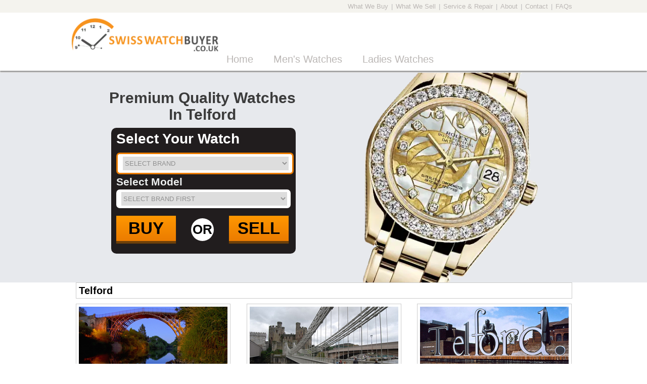

--- FILE ---
content_type: text/html; charset=utf-8
request_url: https://www.swisswatchbuyer.co.uk/home?area_name=telford&ar_area=201
body_size: 80787
content:
<!DOCTYPE html PUBLIC "-//W3C//DTD XHTML 1.0 Transitional//EN" "http://www.w3.org/TR/xhtml1/DTD/xhtml1-transitional.dtd">
<html xmlns="http://www.w3.org/1999/xhtml">

<head>
    <meta name="viewport" content="width=device-width, initial-scale=1.0">
    <meta name="google-site-verification" content="EXEO0tYGGlbDIpBEwZGlURRJYya09rjTsi--GygNYbY"/>
    <meta http-equiv="Content-Type" content="text/html; charset=utf-8"/>
    <!-- Begin Inspectlet Embed Code -->
<script type="text/javascript" id="inspectletjs">window.__insp=window.__insp||[];__insp.push(['wid',705632393]);(function(){function __ldinsp(){var insp=document.createElement('script');insp.type='text/javascript';insp.async=true;insp.id="inspsync";insp.src=('https:'==document.location.protocol?'https':'http')+'://cdn.inspectlet.com/inspectlet.js';var x=document.getElementsByTagName('script')[0];x.parentNode.insertBefore(insp,x);}if(window.attachEvent){window.attachEvent('onload',__ldinsp);}else{window.addEventListener('load',__ldinsp,false);}})();</script>
<!-- End Inspectlet Embed Code -->    <!-- Google Tag Manager -->
<script>(function(w,d,s,l,i){w[l]=w[l]||[];w[l].push({'gtm.start':new Date().getTime(),event:'gtm.js'});var f=d.getElementsByTagName(s)[0],j=d.createElement(s),dl=l!='dataLayer'?'&l='+l:'';j.async=true;j.src='https://www.googletagmanager.com/gtm.js?id='+i+dl;f.parentNode.insertBefore(j,f);})(window,document,'script','dataLayer','GTM-K4BCM7C');</script>
<!-- End Google Tag Manager -->

<script>(function(i,s,o,g,r,a,m){i['GoogleAnalyticsObject']=r;i[r]=i[r]||function(){(i[r].q=i[r].q||[]).push(arguments)},i[r].l=1*new Date();a=s.createElement(o),m=s.getElementsByTagName(o)[0];a.async=1;a.src=g;m.parentNode.insertBefore(a,m)})(window,document,'script','//www.google-analytics.com/analytics.js','ga');ga('create','UA-53201833-1','auto');ga('send','pageview');</script>            <title>Luxury Watches In Telford | Swiss Watch Buyer UK</title>
    <link rel="icon" type="image/png" href="https://www.swisswatchbuyer.co.uk/images/xswiss.png.pagespeed.ic.1zYENduHYG.webp">
    <meta name="Description" content="Find out all about the high end fine watches in Telford, Swiss Watch Buyer is the most trusted luxury watch dealer who offers the best value for money."/>
    <link rel="stylesheet" type="text/css" href="https://www.swisswatchbuyer.co.uk/css/css.css+responsive.css.pagespeed.cc.z2muvksz9P.css"/>
    
    <script async src="https://pagead2.googlesyndication.com/pagead/js/adsbygoogle.js"></script>
<script>(adsbygoogle=window.adsbygoogle||[]).push({google_ad_client:"ca-pub-2818610225893876",enable_page_level_ads:true});</script></head>
<!--<body  onload="_googWcmGet('phone', '07531 666777')">-->

<body>
    <!-- Google Tag Manager (noscript) -->
    <noscript><iframe src="https://www.googletagmanager.com/ns.html?id=GTM-K4BCM7C" height="0" width="0" style="display:none;visibility:hidden"></iframe></noscript>
    <!-- End Google Tag Manager (noscript) -->
    <div class="top-bar">
        <div class="wraper">
            <div class="clearfix">
                <div class="left top-menu">
                    <ul>
                        <li><a href="https://www.swisswatchbuyer.co.uk/status?sts=sell">What We Buy</a></li>
                        <li>|</li>
                        <li><a href="https://www.swisswatchbuyer.co.uk/status?sts=buy">What We Sell</a></li>
                        <li>|</li>
                        <li><a href="https://www.swisswatchbuyer.co.uk/service_repair">Service & Repair</a></li>
                        <li>|</li>
                        <li><a href="https://www.swisswatchbuyer.co.uk/aboutus">About</a></li>
                        <li>|</li>
                        <li><a href="https://www.swisswatchbuyer.co.uk/contact">Contact</a></li>
                        <li>|</li>
                        <li><a href="https://www.swisswatchbuyer.co.uk/faq">FAQs</a></li>
                    </ul>
                </div>
            </div>
        </div>
    </div>
            <div class="header">
        <div class="wraper">
            <div class="clearfix">
                <div class="left logo">
                    <a href="https://www.swisswatchbuyer.co.uk/">
                        <picture>
                            <source srcset="https://www.swisswatchbuyer.co.uk/images/logo.webp" type="image/webp">
                            <source srcset="https://www.swisswatchbuyer.co.uk/images/logo.png" type="image/png">
                            <img width="325" height="76" alt="Swiss Watch Buyer Logo" src="https://www.swisswatchbuyer.co.uk/images/xlogo.png.pagespeed.ic.VRP99bWHwi.webp"/>
                        </picture>
                    </a>
                </div>
                <div class="left menu-bx">
                                                                <div class="menu">
                            <ul>
                                <li><a href="https://www.swisswatchbuyer.co.uk/">Home</a></li>
                                <li><a href="https://www.swisswatchbuyer.co.uk/home/category?category=gents">Men's Watches</a></li>
                                <li><a href="https://www.swisswatchbuyer.co.uk/home/category?category=ladies">Ladies Watches</a></li>
                            </ul>
                        </div>
                                    </div>
            </div>
        </div>

    </div>
    <style>.swiss-content{padding:0 20px}.swiss-content p{font-size:16px;line-height:24px}.swiss-content h2{font-size:26px;line-height:32px}.swiss-content h3{font-size:22px;line-height:28px}.swiss-content h4,h5,h6{font-size:18px;line-height:24px}.swiss-content a{color:#00e}@media screen and (max-width:767px){.swiss-content h2{font-size:24px;line-height:30px}.swiss-content h3{font-size:20px;line-height:26px}.swiss-content h4,h5,h6{font-size:16px;line-height:22px}}@media screen and (max-width:575px){.swiss-content h2{font-size:22px;line-height:28px}.swiss-content h3{font-size:18px;line-height:24px}.swiss-content h4,h5,h6{font-size:15px;line-height:21px}}@media screen and (max-width:479px){.swiss-content h2{font-size:20px;line-height:26px}.swiss-content h3{font-size:16px;line-height:22px}.swiss-content h4,h5,h6{font-size:15px;line-height:21px}}</style>
<div class="Telford">
    <div class="wraper">
        <div class="clearfix">
            <div class="left baner-left">
                                <div class="heading heading-bg">
                    <h1>Premium Quality Watches In Telford</h1>
                </div>
                <script>function get_models(make_id){$.post("https://www.swisswatchbuyer.co.uk/ajax/get_models",{make_id:make_id,page_name:"make",model_id:""}).done(function(data){document.getElementById("models").innerHTML=data;});}function get_editions(model_id){$.post("https://www.swisswatchbuyer.co.uk/ajax/get_editions",{model_id:model_id,model_edition_id:"",page_name:""}).done(function(data){document.getElementById("editions").innerHTML=data;});}function dim(id){document.getElementById(id).style.opacity="0.7";document.getElementById(id).style.border="none";}function show(id){document.getElementById(id).style.opacity="1";document.getElementById(id).style.border="3px solid #EB7C00";}function send_next(condition){var make_name=myform.make.options[myform.make.selectedIndex].text;var model_name=myform.model.options[myform.model.selectedIndex].text;var make_id=myform.make.options[myform.make.selectedIndex].value;var model_id=myform.model.options[myform.model.selectedIndex].value;if(make_id=="N/A"||make_id==null){alert("Please Select Your Make");return false;}else if(model_id=="N/A"||model_id==null){alert("Please Select Your Model");return false;}else{make_name=make_name.toLowerCase();make_name=make_name.replace(/ /g,"");make_name=make_name.replace(/-/g,"");model_name=model_name.toLowerCase();model_name=model_name.replace(/ /g,"");var url=make_name+"-"+model_name;url="https://www.swisswatchbuyer.co.uk/signup?action="+condition+"&watch="+url;window.location=url;}}function send_next_make(condition){var make_name=myform.make.options[myform.make.selectedIndex].text;var model_name=myform.model.options[myform.model.selectedIndex].text;var make_id=myform.make.options[myform.make.selectedIndex].value;var model_id=myform.model.options[myform.model.selectedIndex].value;var edition_id=myform.edition.options[myform.edition.selectedIndex].value;if(make_id=="N/A"||make_id==null){alert("Please Select Your Make");return false;}else if(model_id=="N/A"||model_id==null){alert("Please Select Your Model");return false;}else{make_name=make_name.toLowerCase();make_name=make_name.replace(/ /g,"");make_name=make_name.replace(/-/g,"");model_name=model_name.toLowerCase();model_name=model_name.replace(/ /g,"");if(edition_id!="N/A"){var url=make_name+"-"+model_name+"&id="+edition_id;}else{var url=make_name+"-"+model_name;}url="https://www.swisswatchbuyer.co.uk/signup?action="+condition+"&watch="+url;window.location=url;}}function next_url(condition){var make_name=myform.make.options[myform.make.selectedIndex].text;var model_name=myform.model.options[myform.model.selectedIndex].text;var make_id=myform.make.options[myform.make.selectedIndex].value;var model_id=myform.model.options[myform.model.selectedIndex].value;var edition_id=myform.edition.options[myform.edition.selectedIndex].value;if(make_id=="N/A"||make_id==null){alert("Please Select Your Make");return false;}else if(model_id=="N/A"||model_id==null){alert("Please Select Your Model");return false;}else{make_name=make_name.toLowerCase();make_name=make_name.replace(/ /g,"");make_name=make_name.replace(/-/g,"");model_name=model_name.toLowerCase();model_name=model_name.replace(/ /g,"");if(edition_id!="N/A"){var url=make_name+"-"+model_name+"&id="+edition_id;}else{var url=make_name+"-"+model_name;}url="https://www.swisswatchbuyer.co.uk/signup?action="+condition+"&watch="+url;window.location=url;}}</script>
<form name="myform">
    <div class="wedjet">
        <div class="select">Select Your Watch</div>
                    <div class="make" id="make_outer" style='border:3px solid #EB7C00;'>
                <select id="make" name="make" onChange="get_models(this.value);
                        dim('make_outer');
                        show('models');
                        dim('editions');">
                    <option selected value="N/A">SELECT BRAND</option>
                                                                <option value="1">
                            Rolex                        </option>
                                            <option value="2">
                            Audemars Piguet                        </option>
                                            <option value="3">
                            Breitling                        </option>
                                            <option value="4">
                            Cartier                        </option>
                                            <option value="5">
                            Hublot                        </option>
                                            <option value="6">
                            IWC                        </option>
                                            <option value="7">
                            OMEGA                        </option>
                                            <option value="8">
                            Officine Panerai                        </option>
                                            <option value="9">
                            Patek Philippe                        </option>
                                            <option value="10">
                            Bell and Ross                        </option>
                                            <option value="11">
                            Bvlgari                        </option>
                                            <option value="12">
                            CHANEL                        </option>
                                            <option value="13">
                            Chopard                        </option>
                                            <option value="14">
                            Franck Muller                        </option>
                                            <option value="15">
                            Jaeger-LeCoultre                        </option>
                                            <option value="16">
                            Tag Heuer                        </option>
                                            <option value="20">
                            Rado                        </option>
                                            <option value="21">
                            Raymond Weil                        </option>
                                    </select>
            </div>
                            <div class="model">Select Model</div>
                        <div class="make" id="models">
                <select id="model" onchange="dim('models');
                        show('editions');">
                    <option value="N/A">SELECT BRAND FIRST</option>
                </select>
            </div>
                                <div class="clearfix">
                                                    <div align="center" class="left buy-btn">
                        <a style="cursor:pointer" onclick="return send_next('buy');">
                            <div class="buy ">BUY</div>
                        </a>
                    </div>
                                                    <div class="or left">
                        <span> OR</span>
                        <!-- <picture>
                            <source srcset="https://www.swisswatchbuyer.co.uk/images/or.webp" type="image/webp">
                            <source srcset="https://www.swisswatchbuyer.co.uk/images/or.png" type="image/png">
                            <img width="44" height="44" src="https://www.swisswatchbuyer.co.uk/images/or.png" alt="or" />
                        </picture> -->
                    </div>
                                                    <div align="center" class="left buy-btn">
                        <a style="cursor:pointer" onclick="return send_next('sell');">
                            <div class="buy ">SELL</div>
                        </a>
                    </div>
                            </div>
                </div>
</form>            </div>
                            <div class="left rolex">
                    <picture>
                        <source srcset="https://www.swisswatchbuyer.co.uk/images/rolex1.webp" type="image/webp">
                        <source srcset="https://www.swisswatchbuyer.co.uk/images/rolex1.png" type="image/png">
                        <img width="448" height="426" src="https://www.swisswatchbuyer.co.uk/images/xrolex1.png.pagespeed.ic.HXC7mQU57i.webp" title="Buy or Sell Swiss Watches" alt="Buy or Sell Swiss Watches"/>
                    </picture>
                </div>
                    </div>
    </div>
</div><div class="wraper">
    </div>
    <div class="wraper content clearfix">
        <div class='area-box clearfix'><div class='area-headig left'>Telford</div></div>
<div class="clearfix">
    <div class="left areapic firstpic">
        <img src="https://www.swisswatchbuyer.co.uk/images/areas_we_serve/Telford/Buy_Sell_Watches_Telford.jpg" alt="Buy Sell Watches Telford">
    </div>
    <div class="left areapic watcharea">
        <img src="https://www.swisswatchbuyer.co.uk/images/areas_we_serve/Telford/Luxury_Watch_Buyers_Telford.jpg" alt="Luxury Watch Buyers Telford">
    </div>
    <div class="left areapic">
        <img src="https://www.swisswatchbuyer.co.uk/images/areas_we_serve/Telford/Sell_your_watch_fors_cash_Telford.jpg" alt="Sell your watch fors cash Telford">
    </div>
</div>

</div><div class="wraper content">
    <div class="clearfix ">
        <div class="left left-nave">
	<div class="brand-name">
		Luxury Watch Brands We Buy & Sell
	</div>
	<div id='cssmenu'>
		<ul>
			<li class='has-sub'>
				<a href='#'>
					<span>Top Watch Brands</span>
				</a>
				<ul>
					<li><a href='#'><span>Sub Item</span></a></li>
					<li><a href='#'><span>Sub Item</span></a></li>
					<li><a href='#'><span>Sub Item</span></a></li>
					<li><a href='#'><span>Sub Item</span></a></li>
					<li><a href='#'><span>Sub Item</span></a></li>
					<li><a href='#'><span>Sub Item</span></a></li>
					<li><a href='#'><span>Sub Item</span></a></li>
					<li><a href='#'><span>Sub Item</span></a></li>
					<li><a href='#'><span>Sub Item</span></a></li>
				</ul>
			</li>
		</ul>
	</div>
	<div class="nave" align="center">
											<div class="make-box">
				<a title="Rolex Watches" href="https://www.swisswatchbuyer.co.uk/make?watch=rolex&id=1&area_name=telford&ar_area=201">
					<div class="make-logos">
						<picture>
							<source srcset="https://www.swisswatchbuyer.co.uk/images/logos/rolex.webp" type="image/webp">
							<source srcset="https://www.swisswatchbuyer.co.uk/images/logos/rolex.png" type="image/jpeg">
							<img width="129" height="75" alt="Buy Or Sell Rolex Watches" title="Rolex Watches" src="https://www.swisswatchbuyer.co.uk/images/logos/xrolex.png.pagespeed.ic.XRjQMAWSP_.webp"/>
						</picture>
					</div>
				</a>
			</div>
											<div class="make-box">
				<a title="Audemars Piguet Watches" href="https://www.swisswatchbuyer.co.uk/make?watch=audemarspiguet&id=2&area_name=telford&ar_area=201">
					<div class="make-logos">
						<picture>
							<source srcset="https://www.swisswatchbuyer.co.uk/images/logos/audemarspiguet.webp" type="image/webp">
							<source srcset="https://www.swisswatchbuyer.co.uk/images/logos/audemarspiguet.png" type="image/jpeg">
							<img alt="Buy Or Sell Audemars Piguet Watches" title="Audemars Piguet Watches" src="[data-uri]"/>
						</picture>
					</div>
				</a>
			</div>
											<div class="make-box">
				<a title="Breitling Watches" href="https://www.swisswatchbuyer.co.uk/make?watch=breitling&id=3&area_name=telford&ar_area=201">
					<div class="make-logos">
						<picture>
							<source srcset="https://www.swisswatchbuyer.co.uk/images/logos/breitling.webp" type="image/webp">
							<source srcset="https://www.swisswatchbuyer.co.uk/images/logos/breitling.png" type="image/jpeg">
							<img alt="Buy Or Sell Breitling Watches" title="Breitling Watches" src="[data-uri]"/>
						</picture>
					</div>
				</a>
			</div>
											<div class="make-box">
				<a title="Cartier Watches" href="https://www.swisswatchbuyer.co.uk/make?watch=cartier&id=4&area_name=telford&ar_area=201">
					<div class="make-logos">
						<picture>
							<source srcset="https://www.swisswatchbuyer.co.uk/images/logos/cartier.webp" type="image/webp">
							<source srcset="https://www.swisswatchbuyer.co.uk/images/logos/cartier.png" type="image/jpeg">
							<img alt="Buy Or Sell Cartier Watches" title="Cartier Watches" src="[data-uri]"/>
						</picture>
					</div>
				</a>
			</div>
											<div class="make-box">
				<a title="Hublot Watches" href="https://www.swisswatchbuyer.co.uk/make?watch=hublot&id=5&area_name=telford&ar_area=201">
					<div class="make-logos">
						<picture>
							<source srcset="https://www.swisswatchbuyer.co.uk/images/logos/hublot.webp" type="image/webp">
							<source srcset="https://www.swisswatchbuyer.co.uk/images/logos/hublot.png" type="image/jpeg">
							<img alt="Buy Or Sell Hublot Watches" title="Hublot Watches" src="[data-uri]"/>
						</picture>
					</div>
				</a>
			</div>
											<div class="make-box">
				<a title="IWC Watches" href="https://www.swisswatchbuyer.co.uk/make?watch=iwc&id=6&area_name=telford&ar_area=201">
					<div class="make-logos">
						<picture>
							<source srcset="https://www.swisswatchbuyer.co.uk/images/logos/iwc.webp" type="image/webp">
							<source srcset="https://www.swisswatchbuyer.co.uk/images/logos/iwc.png" type="image/jpeg">
							<img width="129" height="75" alt="Buy Or Sell IWC Watches" title="IWC Watches" src="https://www.swisswatchbuyer.co.uk/images/logos/xiwc.png.pagespeed.ic.9y_qVrFfgw.webp"/>
						</picture>
					</div>
				</a>
			</div>
											<div class="make-box">
				<a title="OMEGA Watches" href="https://www.swisswatchbuyer.co.uk/make?watch=omega&id=7&area_name=telford&ar_area=201">
					<div class="make-logos">
						<picture>
							<source srcset="https://www.swisswatchbuyer.co.uk/images/logos/omega.webp" type="image/webp">
							<source srcset="https://www.swisswatchbuyer.co.uk/images/logos/omega.png" type="image/jpeg">
							<img alt="Buy Or Sell OMEGA Watches" title="OMEGA Watches" src="[data-uri]"/>
						</picture>
					</div>
				</a>
			</div>
											<div class="make-box">
				<a title="Officine Panerai Watches" href="https://www.swisswatchbuyer.co.uk/make?watch=officinepanerai&id=8&area_name=telford&ar_area=201">
					<div class="make-logos">
						<picture>
							<source srcset="https://www.swisswatchbuyer.co.uk/images/logos/officinepanerai.webp" type="image/webp">
							<source srcset="https://www.swisswatchbuyer.co.uk/images/logos/officinepanerai.png" type="image/jpeg">
							<img alt="Buy Or Sell Officine Panerai Watches" title="Officine Panerai Watches" src="[data-uri]"/>
						</picture>
					</div>
				</a>
			</div>
											<div class="make-box">
				<a title="Patek Philippe Watches" href="https://www.swisswatchbuyer.co.uk/make?watch=patekphilippe&id=9&area_name=telford&ar_area=201">
					<div class="make-logos">
						<picture>
							<source srcset="https://www.swisswatchbuyer.co.uk/images/logos/patekphilippe.webp" type="image/webp">
							<source srcset="https://www.swisswatchbuyer.co.uk/images/logos/patekphilippe.png" type="image/jpeg">
							<img width="129" height="75" alt="Buy Or Sell Patek Philippe Watches" title="Patek Philippe Watches" src="https://www.swisswatchbuyer.co.uk/images/logos/xpatekphilippe.png.pagespeed.ic.kD3NL3RaCL.webp"/>
						</picture>
					</div>
				</a>
			</div>
											<div class="make-box">
				<a title="Bell and Ross Watches" href="https://www.swisswatchbuyer.co.uk/make?watch=bellandross&id=10&area_name=telford&ar_area=201">
					<div class="make-logos">
						<picture>
							<source srcset="https://www.swisswatchbuyer.co.uk/images/logos/bellandross.webp" type="image/webp">
							<source srcset="https://www.swisswatchbuyer.co.uk/images/logos/bellandross.png" type="image/jpeg">
							<img alt="Buy Or Sell Bell and Ross Watches" title="Bell and Ross Watches" src="[data-uri]"/>
						</picture>
					</div>
				</a>
			</div>
											<div class="make-box">
				<a title="Bvlgari Watches" href="https://www.swisswatchbuyer.co.uk/make?watch=bvlgari&id=11&area_name=telford&ar_area=201">
					<div class="make-logos">
						<picture>
							<source srcset="https://www.swisswatchbuyer.co.uk/images/logos/bvlgari.webp" type="image/webp">
							<source srcset="https://www.swisswatchbuyer.co.uk/images/logos/bvlgari.png" type="image/jpeg">
							<img alt="Buy Or Sell Bvlgari Watches" title="Bvlgari Watches" src="[data-uri]"/>
						</picture>
					</div>
				</a>
			</div>
											<div class="make-box">
				<a title="CHANEL Watches" href="https://www.swisswatchbuyer.co.uk/make?watch=chanel&id=12&area_name=telford&ar_area=201">
					<div class="make-logos">
						<picture>
							<source srcset="https://www.swisswatchbuyer.co.uk/images/logos/chanel.webp" type="image/webp">
							<source srcset="https://www.swisswatchbuyer.co.uk/images/logos/chanel.png" type="image/jpeg">
							<img width="129" height="75" alt="Buy Or Sell CHANEL Watches" title="CHANEL Watches" src="https://www.swisswatchbuyer.co.uk/images/logos/xchanel.png.pagespeed.ic.griiczyS08.webp"/>
						</picture>
					</div>
				</a>
			</div>
											<div class="make-box">
				<a title="Chopard Watches" href="https://www.swisswatchbuyer.co.uk/make?watch=chopard&id=13&area_name=telford&ar_area=201">
					<div class="make-logos">
						<picture>
							<source srcset="https://www.swisswatchbuyer.co.uk/images/logos/chopard.webp" type="image/webp">
							<source srcset="https://www.swisswatchbuyer.co.uk/images/logos/chopard.png" type="image/jpeg">
							<img alt="Buy Or Sell Chopard Watches" title="Chopard Watches" src="[data-uri]"/>
						</picture>
					</div>
				</a>
			</div>
											<div class="make-box">
				<a title="Franck Muller Watches" href="https://www.swisswatchbuyer.co.uk/make?watch=franckmuller&id=14&area_name=telford&ar_area=201">
					<div class="make-logos">
						<picture>
							<source srcset="https://www.swisswatchbuyer.co.uk/images/logos/franckmuller.webp" type="image/webp">
							<source srcset="https://www.swisswatchbuyer.co.uk/images/logos/franckmuller.png" type="image/jpeg">
							<img alt="Buy Or Sell Franck Muller Watches" title="Franck Muller Watches" src="[data-uri]"/>
						</picture>
					</div>
				</a>
			</div>
											<div class="make-box">
				<a title="Jaeger-LeCoultre Watches" href="https://www.swisswatchbuyer.co.uk/make?watch=jaeger-lecoultre&id=15&area_name=telford&ar_area=201">
					<div class="make-logos">
						<picture>
							<source srcset="https://www.swisswatchbuyer.co.uk/images/logos/jaegerlecoultre.webp" type="image/webp">
							<source srcset="https://www.swisswatchbuyer.co.uk/images/logos/jaegerlecoultre.png" type="image/jpeg">
							<img alt="Buy Or Sell Jaeger-LeCoultre Watches" title="Jaeger-LeCoultre Watches" src="[data-uri]"/>
						</picture>
					</div>
				</a>
			</div>
											<div class="make-box">
				<a title="Tag Heuer Watches" href="https://www.swisswatchbuyer.co.uk/make?watch=tagheuer&id=16&area_name=telford&ar_area=201">
					<div class="make-logos">
						<picture>
							<source srcset="https://www.swisswatchbuyer.co.uk/images/logos/tagheuer.webp" type="image/webp">
							<source srcset="https://www.swisswatchbuyer.co.uk/images/logos/tagheuer.png" type="image/jpeg">
							<img width="129" height="75" alt="Buy Or Sell Tag Heuer Watches" title="Tag Heuer Watches" src="https://www.swisswatchbuyer.co.uk/images/logos/xtagheuer.png.pagespeed.ic.dz1f526rBu.webp"/>
						</picture>
					</div>
				</a>
			</div>
											<div class="make-box">
				<a title="Rado Watches" href="https://www.swisswatchbuyer.co.uk/make?watch=rado&id=20&area_name=telford&ar_area=201">
					<div class="make-logos">
						<picture>
							<source srcset="https://www.swisswatchbuyer.co.uk/images/logos/rado.webp" type="image/webp">
							<source srcset="https://www.swisswatchbuyer.co.uk/images/logos/rado.png" type="image/jpeg">
							<img alt="Buy Or Sell Rado Watches" title="Rado Watches" src="[data-uri]"/>
						</picture>
					</div>
				</a>
			</div>
											<div class="make-box">
				<a title="Raymond Weil Watches" href="https://www.swisswatchbuyer.co.uk/make?watch=raymondweil&id=21&area_name=telford&ar_area=201">
					<div class="make-logos">
						<picture>
							<source srcset="https://www.swisswatchbuyer.co.uk/images/logos/raymondweil.webp" type="image/webp">
							<source srcset="https://www.swisswatchbuyer.co.uk/images/logos/raymondweil.png" type="image/jpeg">
							<img alt="Buy Or Sell Raymond Weil Watches" title="Raymond Weil Watches" src="[data-uri]"/>
						</picture>
					</div>
				</a>
			</div>
			</div>
</div>        <script language="javascript">var count=18;var per_page=21;var page_count=parseInt(count/per_page);var page_count_rem=count%per_page;if(page_count_rem>0){page_count=page_count+1;}$(document).ready(function(){var i=1;for(i=per_page+1;i<=count;i++){document.getElementById("page"+i).style.display="none";}});function get_records(val){var m=1;document.getElementById("pagination_scroll").scrollIntoView(true);for(m=1;m<=page_count;m++){document.getElementById("li"+m).className="paging_li";}document.getElementById("li"+val).className="paging_li_sel";var j=1;var k=1;var lower=((val-1)*per_page)+1;var upper=val*per_page;for(k=1;k<=count;k++){document.getElementById("page"+k).style.display="none";}for(j=lower;j<=upper;j++){document.getElementById("page"+j).style.display="block";}}</script>
<div class="left rightnavegation">
                <!--        	<h2 class="ebay-h2">View Our Best Sale Offers</h2>
                            <div  class="my_products">
                            </div>
                                <div  class="ebay">
                            </div>-->
                    <div class="domtab">
        <ul class="domtabs">
            <li>
                <a href="#style">Why Us</a>
            </li>
                        <li>
                <a href="#intro">Introduction</a>
            </li>
        </ul>
        <div>
            <h2>
                <a name="style" id="intro"></a>
            </h2>
                        <h2>Luxury Watches In Telford</h2>

Telford is the city of Thomas Telford, a renowned civil engineer, who has put his esteem efforts to built gleaming buildings to make the Telford a town like area in the past days. Basically Telford is a small town with lowest population in the region of Shropshire, England. Some well known Cities, towns and places near Telford include Hadley, Oakengates-Donnington, Shifnal and Wellington. The closest major cities include Wolverhampton, Stoke-on-Trent, Birmingham and Derby. You can do shopping for almost everything in Telford. If you are thinking of selling or buying a watch in Telford, then you should know that Swiss Watch Buyer offers great deal of premium quality Swiss watches at the best available prices in UK. We also offer the highest price if you want to sell your watch in Telford.
                                                        </div>
        <div>
            <h2>
                <a name="style" id="style"></a>
            </h2>
            <div class="whyus">
                                    <div class="clearfix why">
                        <div class="left bullet">
                            <picture>
                                <source srcset="https://www.swisswatchbuyer.co.uk/images/bullet.webp" type="image/webp">
                                <source srcset="https://www.swisswatchbuyer.co.uk/images/bullet.jpg" type="image/jpeg">
                                <img src="[data-uri]" alt="bullet"/>
                            </picture>
                        </div>
                        <div class="left point">
                            Best Place For Luxury Watches In Telford                        </div>
                    </div>
                                <div class="clearfix why">
                    <div class="left bullet">
                        <picture>
                            <source srcset="https://www.swisswatchbuyer.co.uk/images/bullet.webp" type="image/webp">
                            <source srcset="https://www.swisswatchbuyer.co.uk/images/bullet.jpg" type="image/jpeg">
                            <img src="[data-uri]" alt="bullet"/>
                        </picture>
                    </div>
                    <div class="left point">
                        Best Range Of High End Fine Watches, Our Aim Is To Provide All Our Telford Customers With The Best Price Possible.                    </div>
                </div>
                <div class="clearfix why">
                    <div class="left bullet">
                        <picture>
                            <source srcset="https://www.swisswatchbuyer.co.uk/images/bullet.webp" type="image/webp">
                            <source srcset="https://www.swisswatchbuyer.co.uk/images/bullet.jpg" type="image/jpeg">
                            <img src="[data-uri]" alt="bullet"/>
                        </picture>
                    </div>
                    <div class="left point">
                        You Don’t Have To Leave Your Comfort Zone In Order To Use Our Services, All Our Services Are A click Away.                    </div>
                </div>
                                    <div class="clearfix why">
                        <div class="left bullet">
                            <picture>
                                <source srcset="https://www.swisswatchbuyer.co.uk/images/bullet.webp" type="image/webp">
                                <source srcset="https://www.swisswatchbuyer.co.uk/images/bullet.jpg" type="image/jpeg">
                                <img src="[data-uri]" alt="bullet"/>
                            </picture>
                        </div>
                        <div class="left point">
                            If you can't find the watch you are looking for please contact us <a style='display:inline;color: #000;padding: 0;' href='https://www.swisswatchbuyer.co.uk/contact'>here</a> and we will source one for you quickly.                         </div>
                    </div>
                            </div>
            <p>
                <a href="#top">back to menu</a>
            </p>
        </div>
            </div>
    <div class="main">
        <!-- THIRD EXAMPLE -->
        <div class="clearfix" id="pagination_scroll">
                                                                    <div class="left watch-box" id="page1">
                        <div class="view view-third">
                            <div class="watch-heading">
                                Rolex Watches                            </div>
                                                        <picture>
                                <source srcset="https://www.swisswatchbuyer.co.uk/images/make_left_images/1-Rolex.webp" type="image/webp">
                                <source srcset="https://www.swisswatchbuyer.co.uk/images/make_left_images/1-Rolex.jpg" type="image/jpeg">
                                <img width="610" height="490" src="https://www.swisswatchbuyer.co.uk/images/make_left_images/x1-Rolex.jpg.pagespeed.ic.yHgC-CHN8E.webp" alt="Buy or Sell Rolex Watches">
                            </picture>
                            <div class="mask">
                                                                                                            <a href="https://www.swisswatchbuyer.co.uk/make?action=sell&watch=rolex&id=1&area_name=telford&ar_area=201" class="info buy-box">
                                                SELL my Rolex watch
                                            </a>
                                            <a href="https://www.swisswatchbuyer.co.uk/make?action=buy&watch=rolex&id=1&area_name=telford&ar_area=201" class="info">
                                                BUY Rolex watches
                                            </a>
                                                                                                        </div>
                        </div>
                        <!-- <div class="shadow">
                            <picture>
                                <source srcset="https://www.swisswatchbuyer.co.uk/images/shadow.webp" type="image/webp">
                                <source srcset="https://www.swisswatchbuyer.co.uk/images/shadow.png" type="image/png">
                                <img width="230" height="11" src="https://www.swisswatchbuyer.co.uk/images/shadow.png" alt="shadow" />
                            </picture>
                        </div> -->
                    </div>
                                                        <div class="left watch-box" id="page2">
                        <div class="view view-third">
                            <div class="watch-heading">
                                Audemars Piguet Watches                            </div>
                                                        <picture>
                                <source srcset="https://www.swisswatchbuyer.co.uk/images/make_left_images/2-audemars-piguet.webp" type="image/webp">
                                <source srcset="https://www.swisswatchbuyer.co.uk/images/make_left_images/2-audemars-piguet.jpg" type="image/jpeg">
                                <img width="610" height="490" src="https://www.swisswatchbuyer.co.uk/images/make_left_images/x2-audemars-piguet.jpg.pagespeed.ic.nfwYgz0ITl.webp" alt="Buy or Sell Audemars Piguet Watches">
                            </picture>
                            <div class="mask">
                                                                                                            <a href="https://www.swisswatchbuyer.co.uk/make?action=sell&watch=audemars piguet&id=2&area_name=telford&ar_area=201" class="info buy-box">
                                                SELL my Audemars Piguet watch
                                            </a>
                                            <a href="https://www.swisswatchbuyer.co.uk/make?action=buy&watch=audemars piguet&id=2&area_name=telford&ar_area=201" class="info">
                                                BUY Audemars Piguet watches
                                            </a>
                                                                                                        </div>
                        </div>
                        <!-- <div class="shadow">
                            <picture>
                                <source srcset="https://www.swisswatchbuyer.co.uk/images/shadow.webp" type="image/webp">
                                <source srcset="https://www.swisswatchbuyer.co.uk/images/shadow.png" type="image/png">
                                <img width="230" height="11" src="https://www.swisswatchbuyer.co.uk/images/shadow.png" alt="shadow" />
                            </picture>
                        </div> -->
                    </div>
                                                        <div class="left watch-box" id="page3">
                        <div class="view view-third">
                            <div class="watch-heading">
                                Breitling Watches                            </div>
                                                        <picture>
                                <source srcset="https://www.swisswatchbuyer.co.uk/images/make_left_images/3-breitling.webp" type="image/webp">
                                <source srcset="https://www.swisswatchbuyer.co.uk/images/make_left_images/3-breitling.jpg" type="image/jpeg">
                                <img width="610" height="490" src="https://www.swisswatchbuyer.co.uk/images/make_left_images/x3-breitling.jpg.pagespeed.ic._2ac6F--cc.webp" alt="Buy or Sell Breitling Watches">
                            </picture>
                            <div class="mask">
                                                                                                            <a href="https://www.swisswatchbuyer.co.uk/make?action=sell&watch=breitling&id=3&area_name=telford&ar_area=201" class="info buy-box">
                                                SELL my Breitling watch
                                            </a>
                                            <a href="https://www.swisswatchbuyer.co.uk/make?action=buy&watch=breitling&id=3&area_name=telford&ar_area=201" class="info">
                                                BUY Breitling watches
                                            </a>
                                                                                                        </div>
                        </div>
                        <!-- <div class="shadow">
                            <picture>
                                <source srcset="https://www.swisswatchbuyer.co.uk/images/shadow.webp" type="image/webp">
                                <source srcset="https://www.swisswatchbuyer.co.uk/images/shadow.png" type="image/png">
                                <img width="230" height="11" src="https://www.swisswatchbuyer.co.uk/images/shadow.png" alt="shadow" />
                            </picture>
                        </div> -->
                    </div>
                                                        <div class="left watch-box" id="page4">
                        <div class="view view-third">
                            <div class="watch-heading">
                                Cartier Watches                            </div>
                                                        <picture>
                                <source srcset="https://www.swisswatchbuyer.co.uk/images/make_left_images/4-cartier.webp" type="image/webp">
                                <source srcset="https://www.swisswatchbuyer.co.uk/images/make_left_images/4-cartier.jpg" type="image/jpeg">
                                <img width="610" height="490" src="https://www.swisswatchbuyer.co.uk/images/make_left_images/x4-cartier.jpg.pagespeed.ic.opgqBBoaqF.webp" alt="Buy or Sell Cartier Watches">
                            </picture>
                            <div class="mask">
                                                                                                            <a href="https://www.swisswatchbuyer.co.uk/make?action=sell&watch=cartier&id=4&area_name=telford&ar_area=201" class="info buy-box">
                                                SELL my Cartier watch
                                            </a>
                                            <a href="https://www.swisswatchbuyer.co.uk/make?action=buy&watch=cartier&id=4&area_name=telford&ar_area=201" class="info">
                                                BUY Cartier watches
                                            </a>
                                                                                                        </div>
                        </div>
                        <!-- <div class="shadow">
                            <picture>
                                <source srcset="https://www.swisswatchbuyer.co.uk/images/shadow.webp" type="image/webp">
                                <source srcset="https://www.swisswatchbuyer.co.uk/images/shadow.png" type="image/png">
                                <img width="230" height="11" src="https://www.swisswatchbuyer.co.uk/images/shadow.png" alt="shadow" />
                            </picture>
                        </div> -->
                    </div>
                                                        <div class="left watch-box" id="page5">
                        <div class="view view-third">
                            <div class="watch-heading">
                                Hublot Watches                            </div>
                                                        <picture>
                                <source srcset="https://www.swisswatchbuyer.co.uk/images/make_left_images/5-Hublot.webp" type="image/webp">
                                <source srcset="https://www.swisswatchbuyer.co.uk/images/make_left_images/5-Hublot.jpg" type="image/jpeg">
                                <img width="610" height="490" src="https://www.swisswatchbuyer.co.uk/images/make_left_images/x5-Hublot.jpg.pagespeed.ic.UZOOD4XLXW.webp" alt="Buy or Sell Hublot Watches">
                            </picture>
                            <div class="mask">
                                                                                                            <a href="https://www.swisswatchbuyer.co.uk/make?action=sell&watch=hublot&id=5&area_name=telford&ar_area=201" class="info buy-box">
                                                SELL my Hublot watch
                                            </a>
                                            <a href="https://www.swisswatchbuyer.co.uk/make?action=buy&watch=hublot&id=5&area_name=telford&ar_area=201" class="info">
                                                BUY Hublot watches
                                            </a>
                                                                                                        </div>
                        </div>
                        <!-- <div class="shadow">
                            <picture>
                                <source srcset="https://www.swisswatchbuyer.co.uk/images/shadow.webp" type="image/webp">
                                <source srcset="https://www.swisswatchbuyer.co.uk/images/shadow.png" type="image/png">
                                <img width="230" height="11" src="https://www.swisswatchbuyer.co.uk/images/shadow.png" alt="shadow" />
                            </picture>
                        </div> -->
                    </div>
                                                        <div class="left watch-box" id="page6">
                        <div class="view view-third">
                            <div class="watch-heading">
                                IWC Watches                            </div>
                                                        <picture>
                                <source srcset="https://www.swisswatchbuyer.co.uk/images/make_left_images/6-iwc.webp" type="image/webp">
                                <source srcset="https://www.swisswatchbuyer.co.uk/images/make_left_images/6-iwc.jpg" type="image/jpeg">
                                <img width="610" height="490" src="https://www.swisswatchbuyer.co.uk/images/make_left_images/x6-iwc.jpg.pagespeed.ic.y_v_GvuUIL.webp" alt="Buy or Sell IWC Watches">
                            </picture>
                            <div class="mask">
                                                                                                            <a href="https://www.swisswatchbuyer.co.uk/make?action=sell&watch=iwc&id=6&area_name=telford&ar_area=201" class="info buy-box">
                                                SELL my IWC watch
                                            </a>
                                            <a href="https://www.swisswatchbuyer.co.uk/make?action=buy&watch=iwc&id=6&area_name=telford&ar_area=201" class="info">
                                                BUY IWC watches
                                            </a>
                                                                                                        </div>
                        </div>
                        <!-- <div class="shadow">
                            <picture>
                                <source srcset="https://www.swisswatchbuyer.co.uk/images/shadow.webp" type="image/webp">
                                <source srcset="https://www.swisswatchbuyer.co.uk/images/shadow.png" type="image/png">
                                <img width="230" height="11" src="https://www.swisswatchbuyer.co.uk/images/shadow.png" alt="shadow" />
                            </picture>
                        </div> -->
                    </div>
                                                        <div class="left watch-box" id="page7">
                        <div class="view view-third">
                            <div class="watch-heading">
                                OMEGA Watches                            </div>
                                                        <picture>
                                <source srcset="https://www.swisswatchbuyer.co.uk/images/make_left_images/7-omega.webp" type="image/webp">
                                <source srcset="https://www.swisswatchbuyer.co.uk/images/make_left_images/7-omega.jpg" type="image/jpeg">
                                <img width="610" height="490" src="https://www.swisswatchbuyer.co.uk/images/make_left_images/x7-omega.jpg.pagespeed.ic.krq8RAUya0.webp" alt="Buy or Sell OMEGA Watches">
                            </picture>
                            <div class="mask">
                                                                                                            <a href="https://www.swisswatchbuyer.co.uk/make?action=sell&watch=omega&id=7&area_name=telford&ar_area=201" class="info buy-box">
                                                SELL my OMEGA watch
                                            </a>
                                            <a href="https://www.swisswatchbuyer.co.uk/make?action=buy&watch=omega&id=7&area_name=telford&ar_area=201" class="info">
                                                BUY OMEGA watches
                                            </a>
                                                                                                        </div>
                        </div>
                        <!-- <div class="shadow">
                            <picture>
                                <source srcset="https://www.swisswatchbuyer.co.uk/images/shadow.webp" type="image/webp">
                                <source srcset="https://www.swisswatchbuyer.co.uk/images/shadow.png" type="image/png">
                                <img width="230" height="11" src="https://www.swisswatchbuyer.co.uk/images/shadow.png" alt="shadow" />
                            </picture>
                        </div> -->
                    </div>
                                                        <div class="left watch-box" id="page8">
                        <div class="view view-third">
                            <div class="watch-heading">
                                Officine Panerai Watches                            </div>
                                                        <picture>
                                <source srcset="https://www.swisswatchbuyer.co.uk/images/make_left_images/8-panerai.webp" type="image/webp">
                                <source srcset="https://www.swisswatchbuyer.co.uk/images/make_left_images/8-panerai.jpg" type="image/jpeg">
                                <img width="610" height="490" src="https://www.swisswatchbuyer.co.uk/images/make_left_images/x8-panerai.jpg.pagespeed.ic.dTCblfxGBr.webp" alt="Buy or Sell Officine Panerai Watches">
                            </picture>
                            <div class="mask">
                                                                                                            <a href="https://www.swisswatchbuyer.co.uk/make?action=sell&watch=officine panerai&id=8&area_name=telford&ar_area=201" class="info buy-box">
                                                SELL my Officine Panerai watch
                                            </a>
                                            <a href="https://www.swisswatchbuyer.co.uk/make?action=buy&watch=officine panerai&id=8&area_name=telford&ar_area=201" class="info">
                                                BUY Officine Panerai watches
                                            </a>
                                                                                                        </div>
                        </div>
                        <!-- <div class="shadow">
                            <picture>
                                <source srcset="https://www.swisswatchbuyer.co.uk/images/shadow.webp" type="image/webp">
                                <source srcset="https://www.swisswatchbuyer.co.uk/images/shadow.png" type="image/png">
                                <img width="230" height="11" src="https://www.swisswatchbuyer.co.uk/images/shadow.png" alt="shadow" />
                            </picture>
                        </div> -->
                    </div>
                                                        <div class="left watch-box" id="page9">
                        <div class="view view-third">
                            <div class="watch-heading">
                                Patek Philippe Watches                            </div>
                                                        <picture>
                                <source srcset="https://www.swisswatchbuyer.co.uk/images/make_left_images/9-Patek-Philippe.webp" type="image/webp">
                                <source srcset="https://www.swisswatchbuyer.co.uk/images/make_left_images/9-Patek-Philippe.jpg" type="image/jpeg">
                                <img width="610" height="490" src="https://www.swisswatchbuyer.co.uk/images/make_left_images/x9-Patek-Philippe.jpg.pagespeed.ic.V18q8whRvW.webp" alt="Buy or Sell Patek Philippe Watches">
                            </picture>
                            <div class="mask">
                                                                                                            <a href="https://www.swisswatchbuyer.co.uk/make?action=sell&watch=patek philippe&id=9&area_name=telford&ar_area=201" class="info buy-box">
                                                SELL my Patek Philippe watch
                                            </a>
                                            <a href="https://www.swisswatchbuyer.co.uk/make?action=buy&watch=patek philippe&id=9&area_name=telford&ar_area=201" class="info">
                                                BUY Patek Philippe watches
                                            </a>
                                                                                                        </div>
                        </div>
                        <!-- <div class="shadow">
                            <picture>
                                <source srcset="https://www.swisswatchbuyer.co.uk/images/shadow.webp" type="image/webp">
                                <source srcset="https://www.swisswatchbuyer.co.uk/images/shadow.png" type="image/png">
                                <img width="230" height="11" src="https://www.swisswatchbuyer.co.uk/images/shadow.png" alt="shadow" />
                            </picture>
                        </div> -->
                    </div>
                                                        <div class="left watch-box" id="page10">
                        <div class="view view-third">
                            <div class="watch-heading">
                                Bell and Ross Watches                            </div>
                                                        <picture>
                                <source srcset="https://www.swisswatchbuyer.co.uk/images/make_left_images/10-Bell-Ross.webp" type="image/webp">
                                <source srcset="https://www.swisswatchbuyer.co.uk/images/make_left_images/10-Bell-Ross.jpg" type="image/jpeg">
                                <img width="610" height="490" src="https://www.swisswatchbuyer.co.uk/images/make_left_images/x10-Bell-Ross.jpg.pagespeed.ic.1TQiPlXz1T.webp" alt="Buy or Sell Bell and Ross Watches">
                            </picture>
                            <div class="mask">
                                                                                                            <a href="https://www.swisswatchbuyer.co.uk/make?action=sell&watch=bell and ross&id=10&area_name=telford&ar_area=201" class="info buy-box">
                                                SELL my Bell and Ross watch
                                            </a>
                                            <a href="https://www.swisswatchbuyer.co.uk/make?action=buy&watch=bell and ross&id=10&area_name=telford&ar_area=201" class="info">
                                                BUY Bell and Ross watches
                                            </a>
                                                                                                        </div>
                        </div>
                        <!-- <div class="shadow">
                            <picture>
                                <source srcset="https://www.swisswatchbuyer.co.uk/images/shadow.webp" type="image/webp">
                                <source srcset="https://www.swisswatchbuyer.co.uk/images/shadow.png" type="image/png">
                                <img width="230" height="11" src="https://www.swisswatchbuyer.co.uk/images/shadow.png" alt="shadow" />
                            </picture>
                        </div> -->
                    </div>
                                                        <div class="left watch-box" id="page11">
                        <div class="view view-third">
                            <div class="watch-heading">
                                Bvlgari Watches                            </div>
                                                        <picture>
                                <source srcset="https://www.swisswatchbuyer.co.uk/images/make_left_images/11-bvlgari.webp" type="image/webp">
                                <source srcset="https://www.swisswatchbuyer.co.uk/images/make_left_images/11-bvlgari.jpg" type="image/jpeg">
                                <img width="610" height="490" src="https://www.swisswatchbuyer.co.uk/images/make_left_images/x11-bvlgari.jpg.pagespeed.ic.HjDpNQGHsc.webp" alt="Buy or Sell Bvlgari Watches">
                            </picture>
                            <div class="mask">
                                                                                                            <a href="https://www.swisswatchbuyer.co.uk/make?action=sell&watch=bvlgari&id=11&area_name=telford&ar_area=201" class="info buy-box">
                                                SELL my Bvlgari watch
                                            </a>
                                            <a href="https://www.swisswatchbuyer.co.uk/make?action=buy&watch=bvlgari&id=11&area_name=telford&ar_area=201" class="info">
                                                BUY Bvlgari watches
                                            </a>
                                                                                                        </div>
                        </div>
                        <!-- <div class="shadow">
                            <picture>
                                <source srcset="https://www.swisswatchbuyer.co.uk/images/shadow.webp" type="image/webp">
                                <source srcset="https://www.swisswatchbuyer.co.uk/images/shadow.png" type="image/png">
                                <img width="230" height="11" src="https://www.swisswatchbuyer.co.uk/images/shadow.png" alt="shadow" />
                            </picture>
                        </div> -->
                    </div>
                                                        <div class="left watch-box" id="page12">
                        <div class="view view-third">
                            <div class="watch-heading">
                                CHANEL Watches                            </div>
                                                        <picture>
                                <source srcset="https://www.swisswatchbuyer.co.uk/images/make_left_images/12-Chanel.webp" type="image/webp">
                                <source srcset="https://www.swisswatchbuyer.co.uk/images/make_left_images/12-Chanel.jpg" type="image/jpeg">
                                <img width="610" height="490" src="https://www.swisswatchbuyer.co.uk/images/make_left_images/x12-Chanel.jpg.pagespeed.ic.BvX60bn9Mg.webp" alt="Buy or Sell CHANEL Watches">
                            </picture>
                            <div class="mask">
                                                                                                            <a href="https://www.swisswatchbuyer.co.uk/make?action=sell&watch=chanel&id=12&area_name=telford&ar_area=201" class="info buy-box">
                                                SELL my CHANEL watch
                                            </a>
                                            <a href="https://www.swisswatchbuyer.co.uk/make?action=buy&watch=chanel&id=12&area_name=telford&ar_area=201" class="info">
                                                BUY CHANEL watches
                                            </a>
                                                                                                        </div>
                        </div>
                        <!-- <div class="shadow">
                            <picture>
                                <source srcset="https://www.swisswatchbuyer.co.uk/images/shadow.webp" type="image/webp">
                                <source srcset="https://www.swisswatchbuyer.co.uk/images/shadow.png" type="image/png">
                                <img width="230" height="11" src="https://www.swisswatchbuyer.co.uk/images/shadow.png" alt="shadow" />
                            </picture>
                        </div> -->
                    </div>
                                                        <div class="left watch-box" id="page13">
                        <div class="view view-third">
                            <div class="watch-heading">
                                Chopard Watches                            </div>
                                                        <picture>
                                <source srcset="https://www.swisswatchbuyer.co.uk/images/make_left_images/13-chopard.webp" type="image/webp">
                                <source srcset="https://www.swisswatchbuyer.co.uk/images/make_left_images/13-chopard.jpg" type="image/jpeg">
                                <img width="610" height="490" src="https://www.swisswatchbuyer.co.uk/images/make_left_images/x13-chopard.jpg.pagespeed.ic.EJX_YzhJE5.webp" alt="Buy or Sell Chopard Watches">
                            </picture>
                            <div class="mask">
                                                                                                            <a href="https://www.swisswatchbuyer.co.uk/make?action=sell&watch=chopard&id=13&area_name=telford&ar_area=201" class="info buy-box">
                                                SELL my Chopard watch
                                            </a>
                                            <a href="https://www.swisswatchbuyer.co.uk/make?action=buy&watch=chopard&id=13&area_name=telford&ar_area=201" class="info">
                                                BUY Chopard watches
                                            </a>
                                                                                                        </div>
                        </div>
                        <!-- <div class="shadow">
                            <picture>
                                <source srcset="https://www.swisswatchbuyer.co.uk/images/shadow.webp" type="image/webp">
                                <source srcset="https://www.swisswatchbuyer.co.uk/images/shadow.png" type="image/png">
                                <img width="230" height="11" src="https://www.swisswatchbuyer.co.uk/images/shadow.png" alt="shadow" />
                            </picture>
                        </div> -->
                    </div>
                                                        <div class="left watch-box" id="page14">
                        <div class="view view-third">
                            <div class="watch-heading">
                                Franck Muller Watches                            </div>
                                                        <picture>
                                <source srcset="https://www.swisswatchbuyer.co.uk/images/make_left_images/14-Franck-Muller.webp" type="image/webp">
                                <source srcset="https://www.swisswatchbuyer.co.uk/images/make_left_images/14-Franck-Muller.jpg" type="image/jpeg">
                                <img width="610" height="490" src="https://www.swisswatchbuyer.co.uk/images/make_left_images/x14-Franck-Muller.jpg.pagespeed.ic.dU1WbO7Uer.webp" alt="Buy or Sell Franck Muller Watches">
                            </picture>
                            <div class="mask">
                                                                                                            <a href="https://www.swisswatchbuyer.co.uk/make?action=sell&watch=franck muller&id=14&area_name=telford&ar_area=201" class="info buy-box">
                                                SELL my Franck Muller watch
                                            </a>
                                            <a href="https://www.swisswatchbuyer.co.uk/make?action=buy&watch=franck muller&id=14&area_name=telford&ar_area=201" class="info">
                                                BUY Franck Muller watches
                                            </a>
                                                                                                        </div>
                        </div>
                        <!-- <div class="shadow">
                            <picture>
                                <source srcset="https://www.swisswatchbuyer.co.uk/images/shadow.webp" type="image/webp">
                                <source srcset="https://www.swisswatchbuyer.co.uk/images/shadow.png" type="image/png">
                                <img width="230" height="11" src="https://www.swisswatchbuyer.co.uk/images/shadow.png" alt="shadow" />
                            </picture>
                        </div> -->
                    </div>
                                                        <div class="left watch-box" id="page15">
                        <div class="view view-third">
                            <div class="watch-heading">
                                Jaeger-LeCoultre Watches                            </div>
                                                        <picture>
                                <source srcset="https://www.swisswatchbuyer.co.uk/images/make_left_images/15-Jaeger-LeCoultre.webp" type="image/webp">
                                <source srcset="https://www.swisswatchbuyer.co.uk/images/make_left_images/15-Jaeger-LeCoultre.jpg" type="image/jpeg">
                                <img width="610" height="490" src="https://www.swisswatchbuyer.co.uk/images/make_left_images/x15-Jaeger-LeCoultre.jpg.pagespeed.ic.XgaGVkwk3z.webp" alt="Buy or Sell Jaeger-LeCoultre Watches">
                            </picture>
                            <div class="mask">
                                                                                                            <a href="https://www.swisswatchbuyer.co.uk/make?action=sell&watch=jaeger-lecoultre&id=15&area_name=telford&ar_area=201" class="info buy-box">
                                                SELL my Jaeger-LeCoultre watch
                                            </a>
                                            <a href="https://www.swisswatchbuyer.co.uk/make?action=buy&watch=jaeger-lecoultre&id=15&area_name=telford&ar_area=201" class="info">
                                                BUY Jaeger-LeCoultre watches
                                            </a>
                                                                                                        </div>
                        </div>
                        <!-- <div class="shadow">
                            <picture>
                                <source srcset="https://www.swisswatchbuyer.co.uk/images/shadow.webp" type="image/webp">
                                <source srcset="https://www.swisswatchbuyer.co.uk/images/shadow.png" type="image/png">
                                <img width="230" height="11" src="https://www.swisswatchbuyer.co.uk/images/shadow.png" alt="shadow" />
                            </picture>
                        </div> -->
                    </div>
                                                        <div class="left watch-box" id="page16">
                        <div class="view view-third">
                            <div class="watch-heading">
                                Tag Heuer Watches                            </div>
                                                        <picture>
                                <source srcset="https://www.swisswatchbuyer.co.uk/images/make_left_images/16-Tag-Heuer.webp" type="image/webp">
                                <source srcset="https://www.swisswatchbuyer.co.uk/images/make_left_images/16-Tag-Heuer.jpg" type="image/jpeg">
                                <img width="610" height="490" src="https://www.swisswatchbuyer.co.uk/images/make_left_images/x16-Tag-Heuer.jpg.pagespeed.ic.FIWKE4Mnsl.webp" alt="Buy or Sell Tag Heuer Watches">
                            </picture>
                            <div class="mask">
                                                                                                            <a href="https://www.swisswatchbuyer.co.uk/make?action=sell&watch=tag heuer&id=16&area_name=telford&ar_area=201" class="info buy-box">
                                                SELL my Tag Heuer watch
                                            </a>
                                            <a href="https://www.swisswatchbuyer.co.uk/make?action=buy&watch=tag heuer&id=16&area_name=telford&ar_area=201" class="info">
                                                BUY Tag Heuer watches
                                            </a>
                                                                                                        </div>
                        </div>
                        <!-- <div class="shadow">
                            <picture>
                                <source srcset="https://www.swisswatchbuyer.co.uk/images/shadow.webp" type="image/webp">
                                <source srcset="https://www.swisswatchbuyer.co.uk/images/shadow.png" type="image/png">
                                <img width="230" height="11" src="https://www.swisswatchbuyer.co.uk/images/shadow.png" alt="shadow" />
                            </picture>
                        </div> -->
                    </div>
                                                        <div class="left watch-box" id="page17">
                        <div class="view view-third">
                            <div class="watch-heading">
                                Rado Watches                            </div>
                                                        <picture>
                                <source srcset="https://www.swisswatchbuyer.co.uk/images/make_left_images/20-Rado.webp" type="image/webp">
                                <source srcset="https://www.swisswatchbuyer.co.uk/images/make_left_images/20-Rado.jpg" type="image/jpeg">
                                <img width="610" height="490" src="https://www.swisswatchbuyer.co.uk/images/make_left_images/x20-Rado.jpg.pagespeed.ic._IYXW1Kezv.webp" alt="Buy or Sell Rado Watches">
                            </picture>
                            <div class="mask">
                                                                                                            <a href="https://www.swisswatchbuyer.co.uk/make?action=sell&watch=rado&id=20&area_name=telford&ar_area=201" class="info buy-box">
                                                SELL my Rado watch
                                            </a>
                                            <a href="https://www.swisswatchbuyer.co.uk/make?action=buy&watch=rado&id=20&area_name=telford&ar_area=201" class="info">
                                                BUY Rado watches
                                            </a>
                                                                                                        </div>
                        </div>
                        <!-- <div class="shadow">
                            <picture>
                                <source srcset="https://www.swisswatchbuyer.co.uk/images/shadow.webp" type="image/webp">
                                <source srcset="https://www.swisswatchbuyer.co.uk/images/shadow.png" type="image/png">
                                <img width="230" height="11" src="https://www.swisswatchbuyer.co.uk/images/shadow.png" alt="shadow" />
                            </picture>
                        </div> -->
                    </div>
                                                        <div class="left watch-box" id="page18">
                        <div class="view view-third">
                            <div class="watch-heading">
                                Raymond Weil Watches                            </div>
                                                        <picture>
                                <source srcset="https://www.swisswatchbuyer.co.uk/images/make_left_images/21-raymond-weil.webp" type="image/webp">
                                <source srcset="https://www.swisswatchbuyer.co.uk/images/make_left_images/21-raymond-weil.jpg" type="image/jpeg">
                                <img width="610" height="490" src="https://www.swisswatchbuyer.co.uk/images/make_left_images/x21-raymond-weil.jpg.pagespeed.ic.3-SCa1apuc.webp" alt="Buy or Sell Raymond Weil Watches">
                            </picture>
                            <div class="mask">
                                                                                                            <a href="https://www.swisswatchbuyer.co.uk/make?action=sell&watch=raymond weil&id=21&area_name=telford&ar_area=201" class="info buy-box">
                                                SELL my Raymond Weil watch
                                            </a>
                                            <a href="https://www.swisswatchbuyer.co.uk/make?action=buy&watch=raymond weil&id=21&area_name=telford&ar_area=201" class="info">
                                                BUY Raymond Weil watches
                                            </a>
                                                                                                        </div>
                        </div>
                        <!-- <div class="shadow">
                            <picture>
                                <source srcset="https://www.swisswatchbuyer.co.uk/images/shadow.webp" type="image/webp">
                                <source srcset="https://www.swisswatchbuyer.co.uk/images/shadow.png" type="image/png">
                                <img width="230" height="11" src="https://www.swisswatchbuyer.co.uk/images/shadow.png" alt="shadow" />
                            </picture>
                        </div> -->
                    </div>
                                                </div>
                    </div>
</div>    </div>
        <div class="swiss-content">
        <h2><strong>Buying and Selling a Swiss Watch Made Easier</strong></h2>
        <p>Gone are the days when you keep looking for a <a href="https://www.swisswatchbuyer.co.uk/status?sts=buy"><strong>decent swiss watch to buy</strong></a> but can not afford the astronomical prices of the new bespoke watches. Buying pre owned or preloved watches is not as straight forward option either. There are many variables that you have to look for and many technicalities that you have to consider. Swiss Watch Buyer was set up with sole intention of helping such customers with our expertise and technical know how so they can buy a swiss watch with absolute peace of mind.</p>
        <h3><strong>Sell Your Watch</strong></h3>
        <p>Either you are <a href="https://www.swisswatchbuyer.co.uk/status?sts=sell"><strong>selling your swiss watch</strong></a> as a one off or have a considerable collection of watches that you would like to shift, Swiss Watch Buyer can help you find viable and trusted buyers who understand the real value of your pride and joy. We authenticate and performance test every watch that comes through our doors, ensuring that it&rsquo;s running the way it was intended. Swiss Watch Buyer has made selling your luxurious watch very easy. We buy all luxury brands in any condition. We buy all the big names like <a href="https://www.swisswatchbuyer.co.uk/make?action=sell&amp;watch=rolex&amp;id=1"><strong>Rolex</strong></a>, <a href="https://www.swisswatchbuyer.co.uk/make?action=sell&amp;watch=cartier&amp;id=4"><strong>Cartier</strong></a>, <a href="https://www.swisswatchbuyer.co.uk/make?action=sell&amp;watch=breitling&amp;id=3"><strong>Breitling</strong></a>, <a href="https://www.swisswatchbuyer.co.uk/make?action=sell&amp;watch=hublot&amp;id=5"><strong>Hublot</strong></a>, <a href="https://www.swisswatchbuyer.co.uk/make?action=sell&amp;watch=omega&amp;id=7"><strong>Omega</strong></a> and many more.</p>
        <h3><strong>What Makes us the Best Choice?</strong></h3>
        <p>Swiss Watch Buyer ensures that you secure the highest value for your Swiss watch. Our in-house team of watch certifiers have the expertise and knowledge necessary to ascertain the true value of your timepiece. As a specialist in pre-owned watches, Swiss Watch Buyer has established its own service centre that can service your watch and bring it back to like new condition allowing us to maximize the value of your watch. All you need to do is to fill up the details and talk to our expert.</p>
        <h3><strong>The Best Place to Buy Your Luxury Watch for Less</strong></h3>
        <p>If you are taking the plunge to collect your first fine timepiece and would like to get acquainted to horology, the art and science of measuring time and the manufacturing of timepieces. Swiss Watch Buyer can help you take the first few steps without wondering about the technicalities and pitfalls. In fact, whether you are new or a seasoned buyer or seller of those timeless masterpieces, we can always be of some help when it comes to deal in Swiss watches.</p>
        <h4><strong>Customer Oriented Swiss Watch Specialists</strong></h4>
        <p>We aim to provide complete range of services to our customers while presenting you a wide variety of swiss masterpieces. We are your watch guide. We offer advice to our clients to either sell or choose the watch at right price. We help you find something new for your wrist or help you leave behind something that you just aren&rsquo;t into anymore. We deal in selling and purchasing preowned and vintage watches directly from and to the public cutting the middle man.</p>
        <h4><strong>How do We Work Our Magic?</strong></h4>
        <p>Our teams of experts have gone on to great lengths to ensure that the process of buying and selling your swiss watch is as smooth as possible. We have devised a fluid step by step process that is easy to understand and follow by even someone who is not well versed with online purchase mechanism.&nbsp; Here is how it&rsquo;s done.</p>
        <h5><strong>Get A Valuation</strong></h5>
        <p>All you need to do to start the process is contact us through the website. You just fill in the details such as brand and model of your watch and then provide us your name, phone and email. This would initiate a process where we look into your watch and put a <a href="https://www.swisswatchbuyer.co.uk/status?sts=value"><strong>value your watch</strong></a> via no obligation quote.</p>
        <h5><strong>Arranging Delivery</strong></h5>
        <p>Depending if you like the no obligation quote, we arrange a safe and secure delivery by sending you a pre-paid shipping label including insurance. We can manage the pickup according to your requirements and circumstances such as self-pickup is also possible.</p>
        <h5><strong>Expert Watch Inspection</strong></h5>
        <p>Authenticity is absolutely crucial in our business. Once we receive your watch, our inhouse experts will inspect its condition and authenticity. Our experts are well qualified and can provide an authentic valuation of your timepiece.</p>
        <h5><strong>Receive Payment</strong></h5>
        <p>Once we have authenticated your watch and confirmed that it is as you have described, we will confirm this with a final offer. If you are happy with this, we will make the same day transfer into your nominated bank account. You may also collect cash.</p>
        <h5><strong>Purchasing A Swiss Watch</strong></h5>
        <p>Purchasing an authentic pre owned Swiss watch has never been easier. You just go to the website; choose the make and model you desire to buy and make online payment to complete the process. Every watch that we sell is pre tested and its authenticity is checked by us as well.</p>
        <h5><strong>Servicing and Repair </strong></h5>
        <p>Mechanical Swiss watches are recommended to be serviced every three to five years so the components keep working true. We have a state-of-the-art workshop and highly qualified horologist who does all sorts of servicing and repair works. Just to name a few, we deal in servicing and refurbishments, battery replacement, polishing, valeting and cleaning, bracelet shortening, straps, water resistance testing, movement repairs and so on. Although we provide world beating services, our charges are very reasonable.</p>
        <h6><strong>Why Choose Us?</strong></h6>
        <p>Our experience and expertise mean we recognize the need for convenience and transparency in a pre-owned industry that is not known for either. We can guarantee you to be paid highest when you sell your Swiss watch to us. We never pressurize our customers and let them make important decisions themselves. Our team of Swiss certified watchmakers, experienced technicians and refinishers are best in the world. Every watch on our portal is authenticated, performance tested and is ensured that it is working as it was intended. Your risk liability is virtually none when you deal with us as if you do not like the watch you can send it back to us with shipping and in transit insurance complimentary from us.</p>
        <p>
            Either if you are selling the Swiss watch or trying to locate an authentic time piece, our portal is designed to help you achieve your goal with utmost efficiency, accuracy and professionalism. We encourage you to get in touch with us and let us help you in many ways you never thought were possible.
        </p>
    </div>
    </div>
<div class="container">			
    <section class="ac-container">
        <div class="wraper">
            <input id="ac-1" name="accordion-1" type="checkbox"/>
            <label for="ac-1">Areas We Serve</label>
            <article class="ac-small">
														<div class="clearfix areaweserve">
											</div><div class='clearfix flagpic'><div class='left'>
							<picture>
								<source srcset='https://www.swisswatchbuyer.co.uk/images/uk.webp' type='image/webp'>
								<source srcset='https://www.swisswatchbuyer.co.uk/images/uk.png' type='image/png'>
								<img width='52' height='53' alt='flag' title='flag' src='https://www.swisswatchbuyer.co.uk/images/xuk.png.pagespeed.ic.pqw-TNx1Gy.webp'/>
							</picture>
							</div>													<div class="flag left">
																													<a class='region' href="https://www.swisswatchbuyer.co.uk/home?re-gion=england&re_area=1">
																														<h3 class='left'>
																England																															</a>
																												</h3>
													</div>
												</div>													<div class="area-box clearfix">
														<div class="area-headig left">
																															Bedfordshire																														</div>
														<span class="areas left">
															All areas including(
																																											<a class="area" href="https://www.swisswatchbuyer.co.uk/home?area_name=bedford&ar_area=1">
																														Bedford																														</a>
																											,																													Luton																												)</span></div>													<div class="area-box clearfix">
														<div class="area-headig left">
																															Berkshire																														</div>
														<span class="areas left">
															All areas including(
																																											Wokingham																												)</span></div>													<div class="area-box clearfix">
														<div class="area-headig left">
																															Buckinghamshire																														</div>
														<span class="areas left">
															All areas including(
																																											<a class="area" href="https://www.swisswatchbuyer.co.uk/home?area_name=miltonkeynes&ar_area=4">
																														MiltonKeynes																														</a>
																											,																													Slough																												)</span></div>													<div class="area-box clearfix">
														<div class="area-headig left">
																															<a class="city" href="https://www.swisswatchbuyer.co.uk/home?city_name=cambridgeshire&ci_area=4">
																																Cambridgeshire																																</a>
																													</div>
														<span class="areas left">
															All areas including(
																																											Cambridge																												,																													<a class="area" href="https://www.swisswatchbuyer.co.uk/home?area_name=peterborough&ar_area=7">
																														Peterborough																														</a>
																											)</span></div>													<div class="area-box clearfix">
														<div class="area-headig left">
																															Cheshire																														</div>
														<span class="areas left">
															All areas including(
																																											Warrington																												)</span></div>													<div class="area-box clearfix">
														<div class="area-headig left">
																															Cornwall																														</div>
														<span class="areas left">
															All areas including(
																																											<a class="area" href="https://www.swisswatchbuyer.co.uk/home?area_name=plymouth&ar_area=9">
																														Plymouth																														</a>
																											)</span></div>													<div class="area-box clearfix">
														<div class="area-headig left">
																															Cumbria																														</div>
														<span class="areas left">
															All areas including(
																																											Carlisle																												)</span></div>													<div class="area-box clearfix">
														<div class="area-headig left">
																															<a class="city" href="https://www.swisswatchbuyer.co.uk/home?city_name=derbyshire&ci_area=8">
																																Derbyshire																																</a>
																													</div>
														<span class="areas left">
															All areas including(
																																											Chesterfield																												,																													Derby																												)</span></div>													<div class="area-box clearfix">
														<div class="area-headig left">
																															<a class="city" href="https://www.swisswatchbuyer.co.uk/home?city_name=devon&ci_area=9">
																																Devon																																</a>
																													</div>
														<span class="areas left">
															All areas including(
																																											<a class="area" href="https://www.swisswatchbuyer.co.uk/home?area_name=exeter&ar_area=13">
																														Exeter																														</a>
																											,																													Teignbridge																												,																													<a class="area" href="https://www.swisswatchbuyer.co.uk/home?area_name=torbay&ar_area=15">
																														Torbay																														</a>
																											)</span></div>													<div class="area-box clearfix">
														<div class="area-headig left">
																															Dorset																														</div>
														<span class="areas left">
															All areas including(
																																											Bournemouth																												,																													Christchurch																												,																													<a class="area" href="https://www.swisswatchbuyer.co.uk/home?area_name=poole&ar_area=18">
																														Poole																														</a>
																											)</span></div>													<div class="area-box clearfix">
														<div class="area-headig left">
																															Durham																														</div>
														<span class="areas left">
															All areas including(
																																											Darlington																												,																													Hartlepool																												,																													Stockton-on-Tees																												,																													<a class="area" href="https://www.swisswatchbuyer.co.uk/home?area_name=sunderland&ar_area=22">
																														Sunderland																														</a>
																											)</span></div>													<div class="area-box clearfix">
														<div class="area-headig left">
																															East Sussex																														</div>
														<span class="areas left">
															All areas including(
																																											<a class="area" href="https://www.swisswatchbuyer.co.uk/home?area_name=brighton&ar_area=23">
																														Brighton																														</a>
																											,																													Eastbourne																												,																													Hastings																												,																													Wealden																												)</span></div>													<div class="area-box clearfix">
														<div class="area-headig left">
																															<a class="city" href="https://www.swisswatchbuyer.co.uk/home?city_name=essex&ci_area=13">
																																Essex																																</a>
																													</div>
														<span class="areas left">
															All areas including(
																																											Basildon																												,																													Braintree																												,																													Brentwood																												,																													Castle Point																												,																													Chelmsford																												,																													Colchester																												,																													Harlow																												,																													Maldon																												,																													Rochford																												,																													Southend-on-Sea																												,																													Tendring																												,																													Thurrock																												,																													Uttlesford																												)</span></div>													<div class="area-box clearfix">
														<div class="area-headig left">
																															Gloucestershire																														</div>
														<span class="areas left">
															All areas including(
																																											Cheltenham																												,																													Cotswold																												,																													Gloucester																												,																													Stroud																												)</span></div>													<div class="area-box clearfix">
														<div class="area-headig left">
																															<a class="city" href="https://www.swisswatchbuyer.co.uk/home?city_name=hampshire&ci_area=15">
																																Hampshire																																</a>
																													</div>
														<span class="areas left">
															All areas including(
																																											Eastleigh																												,																													Fareham																												,																													Portsmouth																												,																													Southampton																												,																													Winchester																												)</span></div>													<div class="area-box clearfix">
														<div class="area-headig left">
																															<a class="city" href="https://www.swisswatchbuyer.co.uk/home?city_name=hertfordshire&ci_area=16">
																																Hertfordshire																																</a>
																													</div>
														<span class="areas left">
															All areas including(
																																											Broxbourne																												,																													Hertsmere																												,																													St Albans																												,																													Stevenage																												,																													Watford																												)</span></div>													<div class="area-box clearfix">
														<div class="area-headig left">
																															<a class="city" href="https://www.swisswatchbuyer.co.uk/home?city_name=kent&ci_area=17">
																																Kent																																</a>
																													</div>
														<span class="areas left">
															All areas including(
																																											Ashford																												,																													Canterbury																												,																													Dartford																												,																													Dover																												,																													Gravesham																												,																													Maidstone																												,																													Medway																												,																													Sevenoaks																												,																													Swale																												,																													Tunbridge 																												,																													Wells																												)</span></div>													<div class="area-box clearfix">
														<div class="area-headig left">
																															<a class="city" href="https://www.swisswatchbuyer.co.uk/home?city_name=lancashire&ci_area=18">
																																Lancashire																																</a>
																													</div>
														<span class="areas left">
															All areas including(
																																											<a class="area" href="https://www.swisswatchbuyer.co.uk/home?area_name=blackpool&ar_area=104">
																														Blackpool																														</a>
																											,																													Lancaster																												,																													Preston																												,																													<a class="area" href="https://www.swisswatchbuyer.co.uk/home?area_name=blackburn&ar_area=4253">
																														Blackburn																														</a>
																											)</span></div>													<div class="area-box clearfix">
														<div class="area-headig left">
																															<a class="city" href="https://www.swisswatchbuyer.co.uk/home?city_name=leicestershire&ci_area=19">
																																Leicestershire																																</a>
																													</div>
														<span class="areas left">
															All areas including(
																																											Leicester																												)</span></div>													<div class="area-box clearfix">
														<div class="area-headig left">
																															<a class="city" href="https://www.swisswatchbuyer.co.uk/home?city_name=lincolnshire&ci_area=20">
																																Lincolnshire																																</a>
																													</div>
														<span class="areas left">
															All areas including(
																																											Lincoln																												)</span></div>													<div class="area-box clearfix">
														<div class="area-headig left">
																															<a class="city" href="https://www.swisswatchbuyer.co.uk/home?city_name=london&ci_area=21">
																																London																																</a>
																													</div>
														<span class="areas left">
															All areas including(
																																											Barking and Dagenham																												,																													Barnet																												,																													Bexley																												,																													Brent																												,																													Bromley																												,																													Camden																												,																													City of Westminster																												,																													Croydon																												,																													Ealing																												,																													Enfield																												,																													Greenwich																												,																													Hackney																												,																													Hammersmith and Fulham																												,																													Haringey																												,																													Harrow																												,																													Havering																												,																													Hillingdon																												,																													Hounslow																												,																													Islington																												,																													Kensington and Chelsea																												,																													Kingston upon Thames																												,																													Lambeth																												,																													Lewisham																												,																													Merton																												,																													Newham																												,																													Redbridge																												,																													Richmond upon Thames																												,																													Southwark																												,																													Sutton																												,																													Tower Hamlets																												,																													Waltham Forest																												,																													Wandsworth																												,																													<a class="area" href="https://www.swisswatchbuyer.co.uk/home?area_name=hattongarden&ar_area=4252">
																														Hatton garden																														</a>
																											)</span></div>													<div class="area-box clearfix">
														<div class="area-headig left">
																															<a class="city" href="https://www.swisswatchbuyer.co.uk/home?city_name=manchester&ci_area=22">
																																Manchester																																</a>
																													</div>
														<span class="areas left">
															All areas including(
																																											Bolton																												,																													Bury																												,																													Oldham																												,																													Rochdale																												,																													Salford																												,																													Stockport																												,																													Tameside																												,																													Trafford																												,																													Wigan																												)</span></div>													<div class="area-box clearfix">
														<div class="area-headig left">
																															<a class="city" href="https://www.swisswatchbuyer.co.uk/home?city_name=merseyside&ci_area=23">
																																Merseyside																																</a>
																													</div>
														<span class="areas left">
															All areas including(
																																											<a class="area" href="https://www.swisswatchbuyer.co.uk/home?area_name=liverpool&ar_area=190">
																														Liverpool																														</a>
																											,																													Wirral																												)</span></div>													<div class="area-box clearfix">
														<div class="area-headig left">
																															<a class="city" href="https://www.swisswatchbuyer.co.uk/home?city_name=norfolk&ci_area=24">
																																Norfolk																																</a>
																													</div>
														<span class="areas left">
															All areas including(
																																											<a class="area" href="https://www.swisswatchbuyer.co.uk/home?area_name=norwich&ar_area=192">
																														Norwich																														</a>
																											)</span></div>													<div class="area-box clearfix">
														<div class="area-headig left">
																															North Yorkshire																														</div>
														<span class="areas left">
															All areas including(
																																											Harrogate																												,																													Northumberland																												,																													Scarborough																												)</span></div>													<div class="area-box clearfix">
														<div class="area-headig left">
																															Northamptonshire																														</div>
														<span class="areas left">
															All areas including(
																																											Corby																												,																													Kettering																												,																													Northampton																												,																													<a class="area" href="https://www.swisswatchbuyer.co.uk/home?area_name=nottingham&ar_area=199">
																														Nottingham																														</a>
																											)</span></div>													<div class="area-box clearfix">
														<div class="area-headig left">
																															<a class="city" href="https://www.swisswatchbuyer.co.uk/home?city_name=oxfordshire&ci_area=27">
																																Oxfordshire																																</a>
																													</div>
														<span class="areas left">
															All areas including(
																																											Oxford 																												)</span></div>													<div class="area-box clearfix">
														<div class="area-headig left">
																															Shropshire																														</div>
														<span class="areas left">
															All areas including(
																																											<a class="area" href="https://www.swisswatchbuyer.co.uk/home?area_name=telford&ar_area=201">
																														Telford																														</a>
																											)</span></div>													<div class="area-box clearfix">
														<div class="area-headig left">
																															Somerset																														</div>
														<span class="areas left">
															All areas including(
																																											Bath																												,																													<a class="area" href="https://www.swisswatchbuyer.co.uk/home?area_name=bristol&ar_area=203">
																														Bristol																														</a>
																											)</span></div>													<div class="area-box clearfix">
														<div class="area-headig left">
																															<a class="city" href="https://www.swisswatchbuyer.co.uk/home?city_name=southyorkshire&ci_area=30">
																																South Yorkshire																																</a>
																													</div>
														<span class="areas left">
															All areas including(
																																											Doncaster																												,																													Rotherham																												,																													Sheffield																												)</span></div>													<div class="area-box clearfix">
														<div class="area-headig left">
																															<a class="city" href="https://www.swisswatchbuyer.co.uk/home?city_name=staffordshire&ci_area=31">
																																Staffordshire																																</a>
																													</div>
														<span class="areas left">
															All areas including(
																																											Stafford																												,																													<a class="area" href="https://www.swisswatchbuyer.co.uk/home?area_name=stoke-on-trent&ar_area=208">
																														Stoke-on-Trent																														</a>
																											)</span></div>													<div class="area-box clearfix">
														<div class="area-headig left">
																															<a class="city" href="https://www.swisswatchbuyer.co.uk/home?city_name=suffolk&ci_area=32">
																																Suffolk																																</a>
																													</div>
														<span class="areas left">
															All areas including(
																																											<a class="area" href="https://www.swisswatchbuyer.co.uk/home?area_name=ipswich&ar_area=209">
																														Ipswich																														</a>
																											)</span></div>													<div class="area-box clearfix">
														<div class="area-headig left">
																															<a class="city" href="https://www.swisswatchbuyer.co.uk/home?city_name=surrey&ci_area=33">
																																Surrey																																</a>
																													</div>
														<span class="areas left">
															All areas including(
																																											Guildford																												,																													Reading																												,																													Reigate																												,																													Windsor																												)</span></div>													<div class="area-box clearfix">
														<div class="area-headig left">
																															<a class="city" href="https://www.swisswatchbuyer.co.uk/home?city_name=tyne&wear&ci_area=34">
																																Tyne & Wear																																</a>
																													</div>
														<span class="areas left">
															All areas including(
																																											Gateshead																												,																													Tyneside																												)</span></div>													<div class="area-box clearfix">
														<div class="area-headig left">
																															Warickshire																														</div>
														<span class="areas left">
															All areas including(
																																											Rugby																												,																													Stratford-on-Avon																												)</span></div>													<div class="area-box clearfix">
														<div class="area-headig left">
																															<a class="city" href="https://www.swisswatchbuyer.co.uk/home?city_name=westmidlands&ci_area=36">
																																West Midlands																																</a>
																													</div>
														<span class="areas left">
															All areas including(
																																											Birmingham																												,																													Coventry																												,																													Dudley																												,																													Sandwell																												,																													Solihull																												,																													Walsall																												,																													Wolverhampton																												)</span></div>													<div class="area-box clearfix">
														<div class="area-headig left">
																															<a class="city" href="https://www.swisswatchbuyer.co.uk/home?city_name=westsussex&ci_area=37">
																																West Sussex																																</a>
																													</div>
														<span class="areas left">
															All areas including(
																																											Chichester																												,																													Crawley																												,																													Horsham																												,																													Worthing																												)</span></div>													<div class="area-box clearfix">
														<div class="area-headig left">
																															<a class="city" href="https://www.swisswatchbuyer.co.uk/home?city_name=westyorkshire&ci_area=38">
																																West Yorkshire																																</a>
																													</div>
														<span class="areas left">
															All areas including(
																																											<a class="area" href="https://www.swisswatchbuyer.co.uk/home?area_name=bradford&ar_area=229">
																														Bradford																														</a>
																											,																													<a class="area" href="https://www.swisswatchbuyer.co.uk/home?area_name=leeds&ar_area=230">
																														Leeds																														</a>
																											)</span></div>													<div class="area-box clearfix">
														<div class="area-headig left">
																															Wiltshire																														</div>
														<span class="areas left">
															All areas including(
																																											<a class="area" href="https://www.swisswatchbuyer.co.uk/home?area_name=swindon&ar_area=231">
																														Swindon																														</a>
																											)</span></div>													<div class="area-box clearfix">
														<div class="area-headig left">
																															Worcestershire																														</div>
														<span class="areas left">
															All areas including(
																																											Redditch																												,																													Worcester																												)</span></div>													<div class="area-box clearfix">
														<div class="area-headig left">
																															Yorkshire																														</div>
														<span class="areas left">
															All areas including(
																																											East Riding																												,																													<a class="area" href="https://www.swisswatchbuyer.co.uk/home?area_name=kingstonuponhull&ar_area=235">
																														Kingston upon Hull																														</a>
																											,																													<a class="area" href="https://www.swisswatchbuyer.co.uk/home?area_name=middlesbrough&ar_area=236">
																														Middlesbrough																														</a>
																											,																													Redcar and Cleveland																												,																													<a class="area" href="https://www.swisswatchbuyer.co.uk/home?area_name=york&ar_area=238">
																														York																														</a>
																											)</span></div>													<div class="area-box clearfix">
														<div class="area-headig left">
																															<a class="city" href="https://www.swisswatchbuyer.co.uk/home?city_name=birmingham&ci_area=116">
																																Birmingham																																</a>
																													</div>
														<span class="areas left">
															All areas including(
																																											Acocks Green																												,																													Alum Rock																												,																													Ashted																												,																													Aston																												,																													Austin Village																												,																													Balsall Heath																												,																													Bartley Green																												,																													Bearwood (mostly in Sandwell)																												,																													Beech Lanes																												,																													Billesley																												,																													Birches Green																												,																													Birchfield																												,																													Birmingham City Centre																												,																													Boldmere																												,																													Bordesley																												,																													Bordesley Green																												,																													Bournbrook																												,																													Bournville																												,																													Brandwood End																												,																													Brindleyplace																												,																													Bromford																												,																													Browns Green																												,																													Buckland End																												,																													California																												,																													Camp Hill																												,																													Castle Vale																												,																													Chad Valley																												,																													Chinese Quarter																												,																													Cofton Common																												,																													Cotteridge																												,																													Deritend																												,																													Digbeth																												,																													Doe Bank																												,																													Driffold																												,																													Druids Heath																												,																													Duddeston																												,																													Dudley																												,																													Eastside																												,																													Edgbaston																												,																													Erdington																												,																													Falcon Lodge																												,																													Five Ways																												,																													Four Oaks																												,																													Fox Hollies																												,																													Frankley																												,																													Gannow Green																												,																													Garretts Green																												,																													Gib Heath																												,																													Gilbertstone																												,																													Glebe Farm																												,																													Gosta Green																												,																													Gravelly Hill																												,																													Great Barr																												,																													Greet																												,																													Gun Quarter																												,																													Hall Green																												,																													Hamstead																												,																													Handsworth																												,																													Handsworth Wood																												,																													Harborne																												,																													Harts Green																												,																													Hawkesley																												,																													Hay Mills																												,																													High Heath																												,																													Highgate																												,																													Highters Heath																												,																													Hill Hook																												,																													Hill Wood																												,																													Hockley																												,																													Hodge Hill																												,																													Jewellery Quarter																												,																													Kents Moat																												,																													Kings Heath																												,																													Kings Norton																												,																													Kingstanding																												,																													Kitts Green																												,																													Ladywood																												,																													Lea Hall																												,																													Lee Bank																												,																													Ley Hill																												,																													Lifford																												,																													Little Bromwich																												,																													Lodge Hill																												,																													Longbridge																												,																													Lozells																												,																													Lyndon Green																												,																													Maney																												,																													Maypole																												,																													Minworth																												,																													Mere Green																												,																													Moor Green																												,																													Moseley																												,																													Nechells																												,																													New Frankley																												,																													New Oscott																												,																													Newtown																												,																													New Town Row																												,																													Northfield																												,																													Old Oscott																												,																													Pelham																												,																													Perry Barr																												,																													Perry Beeches																												,																													Perry Common																												,																													Pype Hayes																												,																													Queslett																												,																													Quinton																												,																													Reddicap Heath																												,																													Rednal																												,																													Ridgacre																												,																													Roughley																												,																													Rubery (Mostly in Worcestershire)																												,																													Saltley																												,																													Sarehole																												,																													Selly Oak																												,																													Selly Park																												,																													Shard End																												,																													Sheldon																												,																													Shenley Fields																												,																													Shenley Green																												,																													Short Heath																												,																													Showell Green																												,																													Small Heath																												,																													Smethwick																												,																													Smithfield																												,																													Soho																												,																													Southside																												,																													South Yardley																												,																													South Woodgate																												,																													Sparkbrook																												,																													Sparkhill																												,																													Springfield																												,																													Stechford																												,																													Stirchley																												,																													Stockfield																												,																													Stockland Green																												,																													Sutton Coldfield																												,																													Ten Acres																												,																													Thimble End																												,																													Tile Cross																												,																													Tower Hill																												,																													Tudor Hill																												,																													Turves Green																												,																													Tyburn																												,																													Tyseley																												,																													Vauxhall																												,																													Wake Green																												,																													Walkers Heath																												,																													Walmley																												,																													Walmley Ash																												,																													Ward End																												,																													Warstock																												,																													Washwood Heath																												,																													Wells Green																												,																													Weoley Hill																												,																													Weoley Castle																												,																													West Heath																												,																													Westside																												,																													Whitehouse Common																												,																													Winson Green																												,																													Witton																												,																													Winson Green																												,																													Woodcock Hill																												,																													Woodgate																												,																													Wylde Green																												,																													Yardley																												,																													Yardley Wood																												)</span></div><div class='clearfix flagpic'><div class='left'>
							<picture>
								<source srcset='https://www.swisswatchbuyer.co.uk/images/Northern Ireland.webp' type='image/webp'>
								<source srcset='https://www.swisswatchbuyer.co.uk/images/Northern Ireland.png' type='image/png'>
								<img alt='flag' title='flag' src='[data-uri]'/>
							</picture>
							</div>													<div class="flag left">
																													<a class='region' href="https://www.swisswatchbuyer.co.uk/home?re-gion=northernireland&re_area=2">
																														<h3 class='left'>
																Northern Ireland																															</a>
																												</h3>
													</div>
												</div>													<div class="area-box clearfix">
														<div class="area-headig left">
																															Antrim																														</div>
														<span class="areas left">
															All areas including(
																																											Adamsdown																												,																													Butetown																												,																													Caerau																												,																													Canton																												,																													Cathays																												,																													Creigiau & St. Fagans																												,																													Cyncoed																												,																													Ely																												,																													Fairwater																												,																													Gabalfa																												,																													Grangetown																												,																													Heath																												,																													Lisvane																												,																													Llandaff																												,																													Llandaff North																												,																													Llanishen																												,																													Llanrumney																												,																													Pentwyn																												,																													Pentyrch																												,																													Penylan																												,																													Plasnewydd																												,																													Pontprennau & Old St. Mellons																												,																													Radyr & Morganstown																												,																													Rhiwbina																												,																													Riverside																												,																													Rumney																												,																													Splott																												,																													Trowbridge																												,																													Whitchurch & Tongwynlais																												)</span></div>													<div class="area-box clearfix">
														<div class="area-headig left">
																															Belfast																														</div>
														<span class="areas left">
															All areas including(
																																											Allt-yr-yn																												,																													Alway																												,																													Beechwood																												,																													Bettws																												,																													Caerleon																												,																													Gaer																												,																													Graig																												,																													Langstone																												,																													Llanwern																												,																													Liswerry																												,																													Malpas																												,																													Marshfield																												,																													Pillgwenlly																												,																													Ringland																												,																													Rogerstone																												,																													Shaftesbury																												,																													St. Julians																												,																													Stow Hill																												,																													Tredegar Park																												,																													Victoria																												)</span></div>													<div class="area-box clearfix">
														<div class="area-headig left">
																															Lisburn																														</div>
														<span class="areas left">
															All areas including(
																																											Bishopston																												,																													Bon-y-maen																												,																													Castle																												,																													Clydach																												,																													Cockett																												,																													Cwmbwrla																												,																													Dunvant																												,																													Fairwood																												,																													Gorseinon																												,																													Gower																												,																													Gowerton																												,																													Killay North																												,																													Killay South																												,																													Kingsbridge																												,																													Landore																												,																													Llangyfelach																												,																													Llansamlet																												,																													Lower Loughor																												,																													Mawr																												,																													Mayals																												,																													Morriston																												,																													Mynydd-Bach																												,																													Newton																												,																													Oystermouth																												,																													Penclawdd																												,																													Penderry																												,																													Penllergaer																												,																													Pennard																												,																													Penyrheol																												,																													Pontarddulais																												,																													St. Thomas																												,																													Sketty																												,																													Townhill																												,																													Uplands																												,																													Upper Loughor																												,																													West Cross																												)</span></div><div class='clearfix flagpic'><div class='left'>
							<picture>
								<source srcset='https://www.swisswatchbuyer.co.uk/images/Scotland.webp' type='image/webp'>
								<source srcset='https://www.swisswatchbuyer.co.uk/images/Scotland.png' type='image/png'>
								<img width='52' height='53' alt='flag' title='flag' src='https://www.swisswatchbuyer.co.uk/images/xScotland.png.pagespeed.ic.gVI39N43rk.webp'/>
							</picture>
							</div>													<div class="flag left">
																													<a class='region' href="https://www.swisswatchbuyer.co.uk/home?re-gion=scotland&re_area=3">
																														<h3 class='left'>
																Scotland																															</a>
																												</h3>
													</div>
												</div>													<div class="area-box clearfix">
														<div class="area-headig left">
																															Aberdeen City																														</div>
														<span class="areas left">
															All areas including(
																																											Bieldside																												,																													Braeside																												,																													Bridge of Don																												,																													Broomhill																												,																													Bucksburn																												,																													Cornhill																												,																													Cove Bay																												,																													Craigiebuckler																												,																													Cults																												,																													Cummings Park																												,																													Danestone																												,																													Dyce																												,																													Ferryhill																												,																													Footdee																												,																													Foresterhill																												,																													Froghall																												,																													Garthdee																												,																													Hanover																												,																													Hazlehead																												,																													Heathryfold																												,																													Hilton																												,																													Kaimhill																												,																													Kincorth																												,																													Kingswells																												,																													Kittybrewster																												,																													Leggart																												,																													Mannofield																												,																													Mastrick																												,																													Middlefield																												,																													Midstocket																												,																													Milltimber																												,																													Nigg																												,																													Northfield																												,																													Old Aberdeen																												,																													Peterculter																												,																													Powis																												,																													Queens Cross																												,																													Rosehill																												,																													Rosemount																												,																													Rubislaw																												,																													Ruthrieston																												,																													Seaton																												,																													Seafield																												,																													Sheddocksley																												,																													Stockethill																												,																													Stoneywood																												,																													Summerhill																												,																													Sunnybank																												,																													Tillydrone																												,																													Torry																												,																													Tullos																												,																													Woodside																												)</span></div>													<div class="area-box clearfix">
														<div class="area-headig left">
																															Aberdeenshire																														</div>
														<span class="areas left">
															All areas including(
																																											Peterhead																												,																													Fraserburgh																												,																													Inverurie																												,																													Westhill																												,																													Stonehaven																												,																													Ellon																												,																													Portlethen																												,																													Banchory																												,																													Turriff																												,																													Huntly																												,																													Banff																												,																													Macduff																												,</div>													<div class="area-box clearfix">
														<div class="area-headig left">
																															Angus																														</div>
														<span class="areas left">
															All areas including(
																																											Airyhall																												,																													Altens																												,																													Ashgrove																												,																													Berryden																												,																													Arbroath																												,																													Brechin																												,																													Carnoustie																												,																													Forfar																												,																													Kirriemuir																												,																													Monifieth																												,																													Montrose																												)</span></div>													<div class="area-box clearfix">
														<div class="area-headig left">
																															Argyll and Bute																														</div>
														<span class="areas left">
															All areas including(
																																											Helensburgh																												,																													Oban																												,																													Campbeltown																												,																													Inveraray																												,																													Rothesay, Bute																												,																													Dunoon																												,																													Lochgilphead																												)</span></div>													<div class="area-box clearfix">
														<div class="area-headig left">
																															City of Edinburgh 																														</div>
														<span class="areas left">
															All areas including(
																																											Abbeyhill																												,																													Barnton																												,																													Caltongate																												,																													Corstorphine																												,																													Currie																												,																													Davidsons Mains																												,																													Fountainbridge																												,																													Grassmarket																												,																													Holyrood																												,																													Leith and Leith Walk																												,																													Lothian Road																												,																													Muirhouse																												,																													New Town																												,																													Old Town Edinburgh																												,																													Restalrig																												,																													Sighthill																												,																													South Queensferry																												,																													Swanston																												,																													Tollcross																												,																													Wester Hailes 																												,																													Baberton 																												,																													Broughton 																												,																													Charlotte Square																												,																													Craigmillar																												,																													Dalmeny 																												,																													Dean Village 																												,																													Gilmerton 																												,																													Haymarket 																												,																													Inverleith 																												,																													Liberton 																												,																													Marchmont																												,																													Murrayfield 																												,																													Newhaven 																												,																													Pilrig 																												,																													Roseburn 																												,																													Silverknowes 																												,																													Southside 																												,																													The Cowgate																												,																													Trinity 																												,																													Balerno 																												,																													Bruntsfield 																												,																													Colinton 																												,																													Cramond 																												,																													Dalry 																												,																													Duddingston 																												,																													Gorgie 																												,																													Heriot-Watt University  Campus																												,																													Juniper Green 																												,																													Longstone 																												,																													Morningside 																												,																													Musselburgh																												,																													Newington 																												,																													Portobello																												,																													Saughton 																												,																													Slateford 																												,																													Stockbridge 																												,																													The Grange 																												,																													West End																												,																													City of Edinburgh 																												)</span></div>													<div class="area-box clearfix">
														<div class="area-headig left">
																															Clackmannanshire																														</div>
														<span class="areas left">
															All areas including(
																																											Alloa																												,																													Alva																												,																													Cambus																												,																													Clackmannan																												,																													Coalsnaughton																												,																													Devonside																												,																													Dollar																												,																													Fishcross																												,																													Forestmill																												,																													Glenochil																												,																													Inglewood																												,																													Kennet																												,																													Menstrie																												,																													Muckhart																												,																													Sauchie																												,																													Solsgirth																												,																													Tillicoultry																												,																													Tullibody																												)</span></div>													<div class="area-box clearfix">
														<div class="area-headig left">
																															Dumfries and Galloway																														</div>
														<span class="areas left">
															All areas including(
																																											Dumfries																												,																													The Galloway Heartland																												,																													West - The Machars																												,																													West - Stranraer & The Rhinns																												,																													The East																												,																													Nithsdale																												)</span></div>													<div class="area-box clearfix">
														<div class="area-headig left">
																															<a class="city" href="https://www.swisswatchbuyer.co.uk/home?city_name=dundeecity&ci_area=92">
																																DundeeCity																																</a>
																													</div>
														<span class="areas left">
															All areas including(
																																											Dundee East																												,																													Dundee West																												)</span></div>													<div class="area-box clearfix">
														<div class="area-headig left">
																															East Ayrshire																														</div>
														<span class="areas left">
															All areas including(
																																											Afton Bridgend																												,																													Auchinleck																												,																													Catrine																												,																													Chapeltoun																												,																													Corsehill																												,																													Craigmalloch																												,																													Cronberry																												,																													Cumnock																												,																													Dalmellington																												,																													Dalrymple																												,																													Darvel																												,																													Drongan																												,																													Dunlop																												,																													Fenwick																												,																													Galston																												,																													Gatehead																												,																													Glenbuck																												,																													Greenholm																												,																													Haugh																												,																													Hurlford																												,																													Kilmarnock																												,																													Kilmaurs																												,																													Knockentiber																												,																													Lugton																												,																													Mauchline																												,																													Moscow																												,																													Muirkirk																												,																													Netherthird																												,																													New Cumnock																												,																													Newmilns																												,																													Ochiltree																												,																													Patna																												,																													Polnessan																												,																													Priestland																												,																													Rankinston																												,																													Riccarton																												,																													Sorn																												,																													Stair																												,																													Stewarton																												,																													Trabboch																												,																													Waterside																												)</span></div>													<div class="area-box clearfix">
														<div class="area-headig left">
																															East Dunbartonshire																														</div>
														<span class="areas left">
															All areas including(
																																											Auchenhowie																												,																													Auchinairn																												,																													Auchinreoch																												,																													Baldernock																												,																													Balmore																												,																													Bardowie																												,																													Bearsden																												,																													Birdston																												,																													Bishopbriggs																												,																													Cadder																												,																													Clachan of Campsie																												,																													Kirkintilloch																												,																													Lennoxtown																												,																													Lenzie																												,																													Milngavie																												,																													Milton of Campsie																												,																													Torrance																												,																													Twechar																												,																													Waterside																												)</span></div>													<div class="area-box clearfix">
														<div class="area-headig left">
																															East Lothian																														</div>
														<span class="areas left">
															All areas including(
																																											Aberlady																												,																													Athelstaneford																												,																													Auldhame																												,																													Ballencrieff																												,																													Bolton																												,																													Cockenzie																												,																													Dirleton																												,																													Drem																												,																													Dunbar																												,																													East Fortune																												,																													East Linton																												,																													East Saltoun																												,																													Elphinstone																												,																													Fenton Barns																												,																													Garvald																												,																													Gifford																												,																													Gladsmuir																												,																													Glenkinchie																												,																													Gullane																												,																													Haddington																												,																													Humbie																												,																													Innerwick																												,																													Kingston																												,																													Longniddry																												,																													Luffness																												,																													Macmerry																												,																													Musselburgh																												,																													North Berwick																												,																													Ormiston																												,																													Pencaitland																												,																													Port Seton																												,																													Prestonpans																												,																													Scoughall																												,																													Spott																												,																													Stenton																												,																													Tranent																												,																													Wallyford																												,																													West Barns																												,																													West Saltoun																												,																													Whitecraig																												,																													Whitekirk and Tyninghame																												,																													Whittingehame																												,																													Wellington																												)</span></div>													<div class="area-box clearfix">
														<div class="area-headig left">
																															East Renfrewshire																														</div>
														<span class="areas left">
															All areas including(
																																											Barrhead																												,																													Busby																												,																													Clarkston																												,																													Crookfur																												,																													Eaglesham																												,																													Giffnock																												,																													Neilston																												,																													Nether Kirkton																												,																													Netherlee																												,																													Netherplace																												,																													Newton Mearns																												,																													Stamperland																												,																													Thornliebank																												,																													Uplawmoor																												,																													Waterfoot																												,																													Williamwood																												,																													Woodfarm																												)</span></div>													<div class="area-box clearfix">
														<div class="area-headig left">
																															Eilean Siar																														</div>
														<span class="areas left">
															All areas including(
																																											Barraigh																												,																													Bhatarsaigh																												,																													Eiriosgaigh agus Uibhist a Deas																												,																													Beinn na Faoghla Agus Uibhist A Tuath																												,																													Na Hearadh Agus Ceann A Deas Nan Loch																												,																													Sgir’ Uige Agus Ceann A Tuath Nan Loch																												,																													Sgire An Rubha																												,																													Steornabhagh A Deas																												,																													Steornabhagh A Tuath																												,																													Loch A Tuath																												,																													An Taobh Siar Agus Nis																												)</span></div>													<div class="area-box clearfix">
														<div class="area-headig left">
																															Falkirk																														</div>
														<span class="areas left">
															All areas including(
																																											Airth																												,																													Avonbridge																												,																													Bainsford																												,																													Banknock																												,																													Bellsdyke																												,																													Binniehill																												,																													Blackbraes																												,																													Blackness																												,																													Boness																												,																													Bonnybridge																												,																													Bowtrees																												,																													Brightons																												,																													California																												,																													Camelon																												,																													Carriden																												,																													Carron																												,																													Carron Bridge																												,																													Carronshore																												,																													Champany																												,																													Denny																												,																													Dennyloanhead																												,																													Dunipace																												,																													Dunmore																												,																													Falkirk																												,																													Glenbervie																												,																													Grangemouth																												,																													Haggs																												,																													High Bonnybridge																												,																													Jawcraig																												,																													Larbert																												,																													Laurieston																												,																													Limerigg																												,																													Maddiston																												,																													Muirhouses																												,																													Polmont																												,																													Shieldhill																												,																													Slamannan																												,																													South Alloa																												,																													Standburn																												,																													Stenhousemuir																												,																													Torwood																												,</div>													<div class="area-box clearfix">
														<div class="area-headig left">
																															Fife																														</div>
														<span class="areas left">
															All areas including(
																																											Abercrombie																												)</span>																													Aberdour																												,																													Airdrie																												,																													Anstruther																												,																													Arncroach																												,																													Auchmuirbridge																												,																													Auchterderran																												,																													Auchtermuchty																												,																													Auchtertool																												,																													Backmuir of New Gilston																												,																													Balbirnie																												,																													Balcurvie																												,																													Baldinnie																												,																													Balgonar																												,																													Balhelvie																												,																													Balhousie																												,																													Ballingry																												,																													Balmalcolm																												,																													Balmerino																												,																													Balmullo																												,																													Bandon																												,																													Blairhall																												,																													Blebocraigs																												,																													Boarhills																												,																													Bogside																												,																													Bonnybank																												,																													Bottomcraig																												,																													Bow of Fife																												,																													Bowershall																												,																													Bridgend																												,																													Brownhills																												,																													Brunton																												,																													Buckhaven																												,																													Burnside																												,																													Burntisland																												,																													Cadham																												,																													Cairney Lodge																												,																													Cairneyhill																												,																													Cardenden																												,																													Carnbee																												,																													Carnock																												,																													Carrick																												,																													Cellardyke																												,																													Ceres																												,																													Chapel																												,																													Charlestown																												,																													Cluny																												,																													Coaltown of Balgonie																												,																													Coaltown of Wemyss																												,																													Colinsburgh																												,																													Collessie																												,																													Coultra																												,																													Cowdenbeath																												,																													Craighall																												,																													Craighead																												,																													Craigrothie																												,																													Craigsanquhar																												,																													Crail																												,																													Creich																												,																													Crossford																												,																													Crossgates																												,																													Crosshill																												,																													Culross																												,																													Cunnoquhie																												,																													Cupar																												,																													Cupar Muir																												,																													Dairsie																												,																													Dalgety Bay																												,																													Denhead																												,																													Donibristle																												,																													Drumeldrie																												,																													Dunbog																												,																													Dunearn																												,																													Dunfermline																												,																													Dunino																												,																													Dunshelt																												,																													Dura																												,																													Dysart																												,																													Earlsferry																												,																													East Wemyss																												,																													Elie																												,																													Falfield																												,																													Falkland																												,																													Fernie																												,																													Fordell																												,																													Freuchie																												,																													Gallatown																												,																													Gateside																												,																													Gauldry																												,																													Glasslie																												,																													Glencraig																												,																													Glenduckie																												,																													Glenrothes																												,																													Gowkhall																												,																													Grange of Lindores																												,																													Grangemuir																												,																													Guardbridge																												,																													Halbeath																												,																													Hazelton Walls																												,																													Hill End																												,																													Hill of Beath																												,																													Hillend																												,																													Innergellie																												,																													Innerleven																												,																													Inverkeithing																												,																													Kelty																												,																													Kemback																												,																													Kennoway																												,																													Kettlebridge																												,																													Kilconquhar																												,																													Kilmany																												,																													Kilmux																												,																													Kilrenny																												,																													Kinaldy																												,																													Kincaple																												,																													Kincardine																												,																													Kinghorn																												,																													Kinglassie																												,																													Kingsbarns																												,																													Kingsdale																												,																													Kingseat																												,																													Kingskettle																												,																													Kinloch																												,																													Kirkcaldy																												,																													Kirkton																												,																													Ladybank																												,																													Lahill																												,																													Langdyke																												,																													Largoward																												,																													Lassodie																												,																													Lathallan Mill																												,																													Lathockar																												,																													Lathones																												,																													Lathrisk																												,																													Leslie																												,																													Letham																												,																													Leuchars																												,																													Leven																												,																													Limekilns																												,																													Lindifferon																												,																													Lindores																												,																													Linktown																												,																													Lochgelly																												,																													Lochore																												,																													Lochty																												,																													Logie																												,																													Low Torry																												,																													Lower Largo																												,																													Lower Oakfield																												,																													Lucklawhill																												,																													Lumphinnans																												,																													Lundin Links																												,																													Luthrie																												,																													Markinch																												,																													Methil																												,																													Milesmark																												,																													Milton of Balgonie																												,																													Monimail																												,																													Montrave																												,																													Moonzie																												,																													Muirhead																												,																													Nether Urquhart																												,																													New Gilston																												,																													New Inn																												,																													Newburgh																												,																													Newport-on-Tay																												,																													Newton of Falkland																												,																													North Queensferry																												,																													Oakley																												,																													Over Rankeilour																												,																													Pathhead																												,																													Peat Inn																												,																													Pettycur																												,																													Pickletillem																												,																													Pitkevy																												,																													Pitlessie																												,																													Pitscottie																												,																													Pittenweem																												,																													Pleasance																												,																													Pratis																												,																													Prior Muir																												,																													Rathillet																												,																													Rosyth																												,																													Saline																												,																													Spalefield																												,																													Springfield																												,																													St Andrews																												,																													St Davids																												,																													St Monans																												,																													Star																												,																													Strathkinness																												,																													Strathmiglo																												,																													Stravithie																												,																													Struthers																												,																													Tayport																												,																													Teasses																												,																													Thornton																												,																													Torryburn																												,																													Townhill																												,																													Upper Largo																												,																													Valleyfield																												,																													Walkerton																												,																													Wellwood																												,																													West Lingo																												,																													West Wemyss																												,																													Wester Newburn																												,																													Windy-gates																												,																													Woodhaven																												,																													Woodside																												,																													Wormistone																												,																													Wormit																												)</span></div>													<div class="area-box clearfix">
														<div class="area-headig left">
																															<a class="city" href="https://www.swisswatchbuyer.co.uk/home?city_name=glasgowcity&ci_area=100">
																																Glasgow City																																</a>
																													</div>
														<span class="areas left">
															All areas including(
																																											Anderston																												,																													Anniesland																												,																													Auchenshuggle																												,																													Baillieston																												,																													Balornock																												,																													Barlanark																												,																													Barmulloch																												,																													Barrachnie																												,																													Barrowfield																												,																													Blackhill																												,																													Blairdardie																												,																													Blochairn																												,																													Botany																												,																													Braidfauld																												,																													Bridgeton																												,																													Broomhill																												,																													Budhill																												,																													Calton																												,																													Camlachie																												,																													Carmyle																												,																													Carntyne																												,																													Colston																												,																													Cowcaddens																												,																													Cowlairs																												,																													Craigend																												,																													Cranhill																												,																													Dalmarnock																												,																													Dennistoun																												,																													Dowanhill																												,																													Drumchapel																												,																													Easterhouse																												,																													Firhill																												,																													Garnethill																												,																													Garrowhill																												,																													Garscadden																												,																													Garthamlock																												,																													Germiston																												,																													Gilshochill																												,																													Greenfield																												,																													Haghill																												,																													Hamiltonhill																												,																													High Possil																												,																													High Ruchill																												,																													Hillhead																												,																													Hogganfield																												,																													Hyndland																												,																													Jordanhill																												,																													Kelvindale																												,																													Kelvinside																												,																													Knightswood																												,																													Lambhill																												,																													Lightburn																												,																													Lilybank																												,																													Maryhill																												,																													Maryhill Park																												,																													Millerston																												,																													Milton																												,																													Mount Vernon																												,																													Netherton																												,																													Newbank																												,																													North Kelvinside																												,																													Park District																												,																													Parkhead																												,																													Partick																												,																													Partickhill																												,																													Possilpark																												,																													Provanhall																												,																													Provanmill																												,																													Queenslie																												,																													Riddrie																												,																													Robroyston																												,																													Royston																												,																													Ruchazie																												,																													Ruchill																												,																													Sandyhills																												,																													Scotstoun																												,																													Scotstounhill																												,																													Shettleston																												,																													Sighthill																												,																													Springboig																												,																													Springburn																												,																													Springhill																												,																													Stobhill																												,																													Summerston																												,																													Swinton																												,																													Temple																												,																													Tollcross																												,																													Townhead																												,																													Whiteinch																												,																													Woodlands																												,																													Yoker																												,																													Yorkhill																												,																													Arden																												,																													Auldhouse																												,																													Battlefield																												,																													Bellahouston																												,																													Cardonald																												,																													Carmunnock																												,																													Carnwadric																												,																													Castlemilk																												,																													Cathcart																												,																													Cessnock																												,																													Corkerhill																												,																													Cowglen																												,																													Craigton																												,																													Croftfoot																												,																													Crookston																												,																													Crosshill																												,																													Crossmyloof																												,																													Darnley																												,																													Deaconsbank																												,																													Drumoyne																												,																													Dumbreck																												,																													Govan																												,																													Govanhill																												,																													Gorbals																												,																													Halfway																												,																													Hillington																												,																													Hillpark																												,																													Hurlet																												,																													Hutchesontown																												,																													Ibrox																												,																													Jenny Lind																												,																													Kennishead																												,																													Kings Park																												,																													Kinning Park																												,																													Langside																												,																													Laurieston																												,																													Linthouse Mansewood																												,																													Merrylee																												,																													Mosspark																												,																													Mount Florida																												,																													Muirend																												,																													Newlands																												,																													Nitshill																												,																													Oatlands																												,																													Pollok																												,																													Pollokshaws																												,																													Pollokshields																												,																													Polmadie																												,																													Priesthill																												,																													Queens Park																												,																													Roughmussel																												,																													Shawlands																												,																													Shieldhall																												,																													Simshill																												,																													South Nitshill																												,																													Southpark Village																												,																													Strathbungo																												,																													Toryglen																												,																													Tradeston																												)</span></div>													<div class="area-box clearfix">
														<div class="area-headig left">
																															Highland																														</div>
														<span class="areas left">
															All areas including(
																																											AChill																												,																													Aberarder																												,																													Aberchalder																												,																													Aberscross																												,																													Abersky																												,																													Abriachan																												,																													Achagavel																												,																													Achandunie																												,																													Achany																												,																													Achaphubuil																												,																													Acharacle																												,																													Achargary																												,																													Achateny																												,																													Achavanich																												,																													Achentoul																												,																													Achfary																												,																													Achgarve																												,																													Achiemore																												,																													Achies																												,																													Achiltibuie																												,																													Achina																												,																													Achindown																												,																													Achinduich																												,																													Achingills																												,																													Achintee																												,																													Achintee Ho																												,																													Achintraid																												,																													Achlean																												,																													Achleanan																												,																													Achleek																												,																													Achlyness																												,																													Achmelvich																												,																													Achmony																												,																													Achmore																												,																													Achnabat																												,																													Achnabourin																												,																													Achnacarnin																												,																													Achnacloich																												,																													Achnaclyth																												,																													Achnagairn																												,																													Achnagarron																												,																													Achnaha																												,																													Achnahanat																												,																													Achnahannet																												,																													Achnalea																												,																													Achnasaul																												,																													Achnasheen																												,																													Achorn																												,																													Achosnich																												,																													Achreamie																												,																													Achriabhach																												,																													Achriesgill																												,																													Achrimsdale																												,																													Achtoty																												,																													Achuvoldrach																												,																													Achvaich																												,																													Achvarasdal																												,																													Achvraie																												,																													Ackergill																												,																													Advie																												,																													Aimster																												,																													Aird of Sleat																												,																													Airigh-drishaig																												,																													Airor																												,																													Aitnoch																												,																													Alcaig																												,																													Aldie																												,																													Alligin Shuas																												,																													Allnabad																												,																													Allt na h-Airbhe																												,																													Allt-na-subh																												,																													Alltachonaich																												,																													Alltbeithe																												,																													Alltnacaillich																												,																													Alltsigh																												,																													Alness																												,																													Altanduin																												,																													Altass																												,																													Alterwall																												,																													Altnafeadh																												,																													Altnaharra																												,																													Altura																												,																													Alvie																												,																													Anaboard																												,																													Anaheilt																												,																													Ankerville																												,																													Annat																												,																													Applecross																												,																													Ardachvie																												,																													Ardaneaskan																												,																													Ardarroch																												,																													Ardcharnich																												,																													Ardchronie																												,																													Ardelve																												,																													Ardersier																												,																													Ardery																												,																													Ardessie																												,																													Ardgay																												,																													Ardheslaig																												,																													Ardindrean																												,																													Ardintoul																												,																													Ardmair																												,																													Ardmolich																												,																													Ardmore																												,																													Ardnagoine																												,																													Ardnagrask																												,																													Ardnarff																												,																													Ardnastang																												,																													Ardochu																												,																													Ardroe																												,																													Ardshave																												,																													Ardshealach																												,																													Ardslignish																												,																													Ardtoe																												,																													Ardtornish																												,																													Ardullie																												,																													Ardvar																												,																													Ardvasar																												,																													Ardverikie																												,																													Arienskill																												,																													Arinacrinachd																												,																													Arisaig																												,																													Arivegaig																												,																													Armadale																												,																													Arnipol																												,																													Arnisdale																												,																													Arnish																												,																													Arscaig																												,																													Aryhoulan																												,																													Attadale																												,																													Aucharrigill																												,																													Auchgourish																												,																													Auchindarroch																												,																													Auchindrean																												,																													Auchintoul																												,																													Auchlunachan																												,																													Auchnagallin																												,																													Auchtercairn																												,																													Auchterneed																												,																													Auckengill																												,																													Auldearn																												,																													Ault achruinn																												,																													Aultanrynie																												,																													Aultbea																												,																													Aultgrishan																												,																													Aultguish Inn																												,																													Aultiphurst																												,																													Aultnagoire																												,																													Aultvoulin																												,																													Aundorach																												,																													Avielochan																												,																													Aviemore																												,																													Avoch																												,																													Back of Keppoch																												,																													Backies																												,																													Backlass																												,																													Badachro																												,																													Badanloch Lodge																												,																													Badavanich																												,																													Badbea																												,																													Badcall																												,																													Badcaul																												,																													Baddidarach																												,																													Badicaul																												,																													Badintagairt																												,																													Badlipster																												,																													Badluarchrach																												,																													Badnaban																												,																													Badnabay																												,																													Badnagie																												,																													Badninish																												,																													Badrallach																												,																													Bailebeag																												,																													Balachuirn																												,																													Balaldie																												,																													Balavil																												,																													Balbeg																												,																													Balblair																												,																													Balcharn																												,																													Balcherry																												,																													Balchladich																												,																													Balchraggan																												,																													Balchrick																												,																													Balgowan																												,																													Balgown																												,																													Balgy																												,																													Baligill																												,																													Balintore																												,																													Balintraid																												,																													Ballachulish																												,																													Balloch																												,																													Balmacara																												,																													Balmore																												,																													Balmungie																												,																													Balnabruaich																												,																													Balnacra																												,																													Balnafoich																												,																													Balnagall																												,																													Balnagown Castle																												,																													Balnaguisich																												,																													Balnain																												,																													Balnakeil																												,																													Balnaknock																												,																													Balnapaling																												,																													Balnespick																												,																													Balvaird																												,																													Balvraid																												,																													Banavie																												,																													Banchor																												,																													Barbaraville																												,																													Barrisdale																												,																													Barrock																												,																													Beach																												,																													Bearnock																												,																													Beauly																												,																													Belladrum																												,																													Belmaduthy																												,																													Ben Alder Lodge																												,																													Bernera																												,																													Bernisdale																												,																													Berriedale																												,																													Bettyhill																												,																													Biallaid																												,																													Big Sand																												,																													Bighouse																												,																													Bilbster																												,																													Bindal																												,																													Birchfield																												,																													Birichen																												,																													Black Corries Lodge																												,																													Blackcastle																												,																													Blackhill																												,																													Blackness																												,																													Blaich																												,																													Blairmore																												,																													Blar aChaorainn																												,																													Blargie																												,																													Blarmachfoldach																												,																													Blarnalevoch																												,																													Boat of Garten																												,																													Boath																												,																													Bogallan																												,																													Bogbain																												,																													Bogbuie																												,																													Boghole Fm																												,																													Bogroy																												,																													Bohenie																												,																													Bohuntine																												,																													Bonar Bridge																												,																													Boor																												,																													Boreraig																												,																													Borgie																												,																													Borgue																												,																													Borve																												,																													Bottacks																												,																													Bowermadden																												,																													Bowertower																												,																													Bowside Lodge																												,																													Braal Castle																												,																													Brabster																												,																													Bracadale																												,																													Brachla																												,																													Brackletter																												,																													Brackley																												,																													Bracora																												,																													Bracorina																												,																													Brae																												,																													Braeantra																												,																													Braemore																												,																													Braes of Ullapool																												,																													Branault																												,																													Brawl																												,																													Brawlbin																												,																													Breakish																												,																													Bridge of Brown																												,																													Bridge of Forss																												,																													Brinmore																												,																													Broadford																												,																													Brochel																												,																													Brora																												,																													Broubster																												,																													Brough																												,																													Bruachmary																												,																													Bruan																												,																													Bualintur																												,																													Bualnaluib																												,																													Buckies																												,																													Buldoo																												,																													Bunarkaig																												,																													Bunchrew																												,																													Bundalloch																												,																													Bunloit																												,																													Buntait																												,																													Burnfoot																												,																													Cadboll																												,																													Caggan																												,																													Calder Mains																												,																													Calligarry																												,																													Calrossie																												,																													Camasnacroise																												,																													Camasterach																												,																													Camastianavaig																												,																													Camault Muir																												,																													Camerory																												,																													Camphouse																												,																													Camus Croise																												,																													Camus-luinie																												,																													Camusnagaul																												,																													Camusrory																												,																													Camusteel																												,																													Canisbay																												,																													Cannich																												,																													Cantray																												,																													Cantraydoune																												,																													Cantraywood																												,																													Caol																												,																													Caolasnacon																												,																													Carbost																												,																													Carmore																												,																													Carnach																												,																													Carnoch																												,																													Carrbridge																												,																													Carrol																												,																													Carse of Ardesier																												,																													Carsgoe																												,																													Castle Stuart																												,																													Castlecraig																												,																													Castletown																												,																													Cawdor																												,																													Chapelhill																												,																													Charlestown																												,																													Clachan																												,																													Clachnaharry																												,																													Clachtoll																												,																													Claggan																												,																													Claigan																												,																													Claonel																												,																													Clardon																												,																													Clashban																												,																													Clashcoig																												,																													Clashmore																												,																													Clashnessie																												,																													Clay of Allan																												,																													Clayock																												,																													Cleadale																												,																													Clephanton																												,																													Cliff																												,																													Clounlaid																												,																													Clovullin																												,																													Clunas																												,																													Clune																												,																													Clunes																												,																													Clynelish																												,																													Coast																												,																													Coille Mhorgil																												,																													Coille-righ																												,																													Coillore																												,																													Colaboll																												,																													Colbost																												,																													Coldbackie																												,																													Comra																												,																													Conchra																												,																													Congash																												,																													Conon Bridge																												,																													Contin																												,																													Contullich																												,																													Corbiegoe																												,																													Corntown																												,																													Corpach																												,																													Corran																												,																													Corrievorrie																												,																													Corrimony																												,																													Corrour Shooting Lodge																												,																													Corry																												,																													Corrychurrachan																												,																													Corrykinloch																												,																													Corsback																												,																													Cottartown																												,																													Cougie																												,																													Coulags																												,																													Cove																												,																													Coylumbridge																												,																													Craggie																												,																													Craig																												,																													Craigbeg																												,																													Craigdhu																												,																													Craighead																												,																													Craigtown																												,																													Crask Inn																												,																													Crask of Aigas																												,																													Crathie																												,																													Crelevan																												,																													Crofts of Benachielt																												,																													Croick																												,																													Cromarty																												,																													Cromdale																												,																													Crosskirk																												,																													Croy																												,																													Cuaig																												,																													Cuidrach																												,																													Culbo																												,																													Culbokie																												,																													Culburnie																												,																													Culcabock																												,																													Culcharry																												,																													Culduie																												,																													Culgower																												,																													Culkein																												,																													Cullachie																												,																													Cullicudden																												,																													Culligran																												,																													Culloden																												,																													Culmaily																												,																													Culnacraig																												,																													Culnaknock																												,																													Culnamean																												,																													Culrain																												,																													Cuthill																												,																													Dalballoch																												,																													Dalbreck																												,																													Dalchalm																												,																													Dalchork																												,																													Dalchreichart																												,																													Dalcross																												,																													Dalelia																												,																													Daless																												,																													Dalganachan																												,																													Dalhalvaig																												,																													Dallaschyle																												,																													Dalmichy																												,																													Dalmore																												,																													Dalnabreck																												,																													Dalnahaitnach																												,																													Dalnamain																												,																													Dalnavie																												,																													Dalness																												,																													Dalnessie																												,																													Dalroy																												,																													Daltomach																												,																													Daltra																												,																													Dalvourn																												,																													Dalwhinnie																												,																													Daviot																												,																													Dell Lodge																												,																													Delliefure																												,																													Delny																												,																													Dhuhallow																												,																													Diabaig																												,																													Digg																												,																													Dingwall																												,																													Dirdhu																												,																													Dochgarroch																												,																													Doll																												,																													Dores																												,																													Dornie																												,																													Dornoch																												,																													Dorrery																												,																													Dorusduain																												,																													Doune																												,																													Dounie																												,																													Dounreay																												,																													Drimnin																												,																													Druimarbin																												,																													Druimindarroch																												,																													Druimkinnerras																												,																													Drumbeg																												,																													Drumbuie																												,																													Drumchardine																												,																													Drumchork																												,																													Drumderfit																												,																													Drumfearn																												,																													Drumfern																												,																													Drumguish																												,																													Drumine																												,																													Drummond																												,																													Drumnadrochit																												,																													Drumnatorran																												,																													Drumrunie																												,																													Drumuie																												,																													Drumuillie																												,																													Dry Harbour																												,																													Drynoch																												,																													Duchally																												,																													Duiar																												,																													Duible																												,																													Duirinish																												,																													Duisdealmor																												,																													Duisky																												,																													Dulnain Bridge																												,																													Dulsie																												,																													Dunan																												,																													Dunbeath																												,																													Duncanston																												,																													Dundonnell																												,																													Dundreggan																												,																													Dunnet																												,																													Duntulm																												,																													Dunvegan																												,																													Durnamuck																												,																													Durness																												,																													Duror																												,																													Durran																												,																													Duthil																												,																													Earlish																												,																													East Brora																												,																													East Clyth																												,																													East Croachy																												,																													East Helmsdale																												,																													East Langwell																												,																													East Mey																												,																													East Suisnish																												,																													Easter Ardross																												,																													Easter Boleskine																												,																													Easter Brae																												,																													Easter Drummond																												,																													Easter Fearn																												,																													Easter Galcantray																												,																													Easter Kinkell																												,																													Easter Moniack																												,																													Easter Suddie																												,																													Edderton																												,																													Edinbain																												,																													Eignaig																												,																													Eilanreach																												,																													Eilean Darach																												,																													Eilean Iarmain																												,																													Elgol																												,																													Elishader																												,																													Elphin																												,																													Embo																												,																													Embo Street																												,																													Erbusaig																												,																													Erchless Castle																												,																													Eriboll																												,																													Errogie																												,																													Eskadale																												,																													Essich																												,																													Etteridge																												,																													Evanton																												,																													Evelix																												,																													Everley																												,																													Eynort																												,																													Eyre																												,																													Faebait																												,																													Fain																												,																													Fanagmore																												,																													Farlary																												,																													Farr																												,																													Farraline																												,																													Fasag																												,																													Fasagrianach																												,																													Fascadale																												,																													Fasnakyle																												,																													Fassfern																												,																													Fearn																												,																													Fearnbeg																												,																													Fearnmore																												,																													Feriniquarrie																												,																													Ferness																												,																													Fernilea																												,																													Fersit																												,																													Feshiebridge																												,																													Findhorn Bridge																												,																													Findon Mains																												,																													Fisherton																												,																													Fiunary																												,																													Flashader																												,																													Flodigarry																												,																													Fodderty																												,																													Foindle																												,																													Fornighty																												,																													Forse																												,																													Forsie																												,																													Forsinain																												,																													Forsinard																												,																													Fort Augustus																												,																													Fort George																												,																													Fort William																												,																													Fortrose																												,																													Fourpenny																												,																													Foxhole																												,																													Foyers																												,																													Fresgoe																												,																													Freswick																												,																													Gablon																												,																													Gaich																												,																													Gaick																												,																													Gaick Lodge																												,																													Gairloch																												,																													Gairlochy																												,																													Galltair																												,																													Galmisdale																												,																													Galtrigill																												,																													Garbat																												,																													Garros																												,																													Gartally																												,																													Gartymore																												,																													Garvamore																												,																													Garvan																												,																													Garve																												,																													Geanies Ho																												,																													Gearnsary																												,																													Geary																												,																													Gerston																												,																													Gillen																												,																													Gillivoan																												,																													Gillock																												,																													Gills																												,																													Glackour																												,																													Glaschoil																												,																													Glasnacardoch																												,																													Glasnakille																												,																													Glassburn																												,																													Glenaladale																												,																													Glenbeg																												,																													Glenborrodale																												,																													Glenbrittle																												,																													Glenceitlein																												,																													Glencoe																												,																													Glencripesdale																												,																													Glendessary																												,																													Glendoebeg																												,																													Glenelg																												,																													Glenfinnan																												,																													Glengalmadale																												,																													Glengolly																												,																													Glengrasco																												,																													Glenhurich																												,																													Glenmeanie																												,																													Glenmore																												,																													Glenrossal																												,																													Glensanda																												,																													Glensgaich																												,																													Glenurquhart																												,																													Gobernuisgeach																												,																													Goirtean aChladaich																												,																													Gollanfield																												,																													Golspie																												,																													Golval																												,																													Gordonbush																												,																													Gorstan																												,																													Gorteneorn																												,																													Grange																												,																													Granish																												,																													Grantown-on-Spey																												,																													Greenfield																												,																													Greenhill																												,																													Greenland																												,																													Greshornish																												,																													Grigadale																												,																													Grotaig																												,																													Gruids																												,																													Gualachulain																												,																													Haimer																												,																													Halcro																												,																													Halistra																												,																													Halkirk																												,																													Hallin																												,																													Ham																												,																													Harlosh																												,																													Harpsdale																												,																													Harrapool																												,																													Harris																												,																													Harrow																												,																													Haster																												,																													Hastigrow																												,																													Hayfield																												,																													Heast																												,																													Heights of Brae																												,																													Heilam																												,																													Helmsdale																												,																													Hempriggs House																												,																													Hill of Fearn																												,																													Hilliclay																												,																													Hilton																												,																													Hilton of Cadboll																												,																													Hilton of Delnies																												,																													Househill																												,																													Houstry																												,																													Houstry of Dunn																												,																													Howe																												,																													Huna																												,																													Hunglader																												,																													Hunspow																												,																													Husabost																												,																													Idrigil																												,																													Inchindown																												,																													Inchkinloch																												,																													Inchlaggan																												,																													Inchlumpie																												,																													Inchnadamph																												,																													Inkstack																												,																													Inninbeg																												,																													Insh																												,																													Inshore																												,																													Inver																												,																													Inver Mallie																												,																													Inverailort																												,																													Inveralligan																												,																													Inveran																												,																													Inverarish																												,																													Inverasdale																												,																													Inverbain																												,																													Inverbroom																												,																													Inverbrough																												,																													Invercassley																												,																													Invercharnan																												,																													Inverchoran																												,																													Inverdruie																												,																													Invereen																												,																													Inverfarigaig																												,																													Invergarry																												,																													Invergloy																												,																													Invergordon																												,																													Inverguseran																												,																													Inverhope																												,																													Inverie																												,																													Inverinate																												,																													Inverkirkaig																												,																													Inverlael																												,																													Invermoriston																												,																													Invernaver																												,																													Inverness																												,																													Inverroy																												,																													Invershiel																												,																													Inveruglass																												,																													Isauld																												,																													Jamestown																												,																													Janefield																												,																													Janetstown																												,																													Jemimaville																												,																													John o Groats																												,																													Kalnakill																												,																													Kearvaig																												,																													Keil																												,																													Keiss																												,																													Kenmore																												,																													Kensaleyre																												,																													Kentallen																												,																													Kentra																												,																													Keoldale																												,																													Keppanach																												,																													Keppoch																												,																													Kerrysdale																												,																													Kilbeg																												,																													Kilbraur																												,																													Kilchoan																												,																													Kilcoy																												,																													Kildary																												,																													Kildonan Lodge																												,																													Kildonnan																												,																													Kilfinnan																												,																													Killen																												,																													Killiechanate																												,																													Killiehuntly																												,																													Killilan																												,																													Killimster																												,																													Killin																												,																													Killundine																												,																													Kilmalieu																												,																													Kilmaluag																												,																													Kilmarie																												,																													Kilmorack																												,																													Kilmore																												,																													Kilmory																												,																													Kilmote																												,																													Kilmuir																												,																													Kilphedir																												,																													Kiltarlity																												,																													Kilvaxter																												,																													Kinbrace																												,																													Kincardine																												,																													Kincraig																												,																													Kingsburgh																												,																													Kingshouse Hotel																												,																													Kingsteps																												,																													Kingussie																												,																													Kinloch																												,																													Kinloch Hourn																												,																													Kinloch Laggan																												,																													Kinlochan																												,																													Kinlochbervie																												,																													Kinlocheil																												,																													Kinlochewe																												,																													Kinlochleven																												,																													Kinlochmoidart																												,																													Kinlochmorar																												,																													Kinlochmore																												,																													Kinrara																												,																													Kintradwell																												,																													Kinveachy																												,																													Kirk																												,																													Kirkhill																												,																													Kirkibost																												,																													Kirkton																												,																													Kirkton of Barevan																												,																													Kirtomy																												,																													Kirton																												,																													Klibreck																												,																													Knock of Auchnahannet																												,																													Knockally																												,																													Knockan																												,																													Knockbain																												,																													Knockban																												,																													Knockbreck																												,																													Knockdee																												,																													Knockfin																												,																													Kyle of Lochalsh																												,																													Kyleakin																												,																													Kylerhea																												,																													Kylesknoydart																												,																													Kylesmorar																												,																													Kylestrome																												,																													Kyloag																												,																													Laga																												,																													Laggan																												,																													Lagnalean																												,																													Laide																												,																													Laig																												,																													Lainchoil																												,																													Lairg																												,																													Lairigmor																												,																													Lamington																												,																													Langwell																												,																													Larachbeg																												,																													Latheron																												,																													Latheronwheel																												,																													Laxford Bridge																												,																													Leachkin																												,																													Lealt																												,																													Leanach																												,																													Leanaig																												,																													Leckfurin																												,																													Leckmelm																												,																													Leckroy																												,																													Ledmore																												,																													Lednagullin																												,																													Leirinmore																												,																													Lenie																												,																													Letter Finlay																												,																													Letterfearn																												,																													Lettermorar																												,																													Lettermore																												,																													Letters																												,																													Lettoch																												,																													Levishie																												,																													Lewiston																												,																													Liddesdale																												,																													Lienassie																												,																													Lieurary																												,																													Linicro																												,																													Linsidemore																												,																													Little Creich																												,																													Little Gruinard																												,																													Little Rogart																												,																													Little Scatwell																												,																													Little Torboll																												,																													Littleferry																												,																													Littlemill																												,																													Loandhu																												,																													Loch Coire Lodge																												,																													Loch Eil Centre																												,																													Lochailort																												,																													Lochaline																												,																													Lochcarron																												,																													Lochend																												,																													Lochgarthside																												,																													Lochinver																												,																													Lochluichart																												,																													Lochside																												,																													Lochslin																												,																													Lochuisge																												,																													Lochussie																												,																													Loggie																												,																													Logie Hill																												,																													Lonbain																												,																													Londubh																												,																													Lonemore																												,																													Lonmore																												,																													Lorgill																												,																													Lothbeg																												,																													Lothmore																												,																													Lower Breakish																												,																													Lower Gledfield																												,																													Lubcroy																												,																													Lubfearn																												,																													Lubmore																												,																													Luib																												,																													Luibeilt																												,																													Lundavra																												,																													Lundie																												,																													Lusta																												,																													Lybster																												,																													Lynaberack																												,																													Lynchat																												,																													Lyne of Gorthleck																												,																													Lynegar																												,																													Lynemore																												,																													Lyth																												,																													Lythmore																												,																													Mains of Faillie																												,																													Mains of Watten																												,																													Maligar																												,																													Mallaig																												,																													Mallaigvaig																												,																													Mandally																												,																													Marishader																												,																													Marrel																												,																													Marybank																												,																													Maryburgh																												,																													Mauld																												,																													Melgarve																												,																													Mellon Charles																												,																													Mellon Udrigle																												,																													Melvaig																												,																													Melvich																												,																													Meoble																												,																													Mey																												,																													Mial																												,																													Mid Clyth																												,																													Midfield																												,																													Midtown																												,																													Migdale																												,																													Millness																												,																													Milltown																												,																													Milovaig																												,																													Milton																												,																													Mireland																												,																													Modsarie																												,																													Moine Ho																												,																													Mol-chlach																												,																													Monkstadt																												,																													Morangie																												,																													Morar																												,																													Morefield																												,																													Morroch																												,																													Morvich																												,																													Moss-side																												,																													Mount																												,																													Mountgerald																												,																													Moy																												,																													Muchrachd																												,																													Mudale																												,																													Mugeary																												,																													Muie																												,																													Muir of Ord																												,																													Muirton																												,																													Munerigie																												,																													Mungasdale																												,																													Munlochy																												,																													Murkle																												,																													Murlaggan																												,																													Mybster																												,																													Naast																												,																													Nairn																												,																													Navidale																												,																													Navity																												,																													Nedd																												,																													Nethy Bridge																												,																													Newfield																												,																													Newlands of Geise																												,																													Newmills																												,																													Newport																												,																													Newton																												,																													Newton of Ardtoe																												,																													Newton of Leys																												,																													Newtonmore																												,																													Newtown																												,																													Nigg																												,																													North Ballachulish																												,																													North Erradale																												,																													North Kessock																												,																													North Watten																												,																													Northfield																												,																													Nostie																												,																													Nottingham																												,																													Nybster																												,																													Occumster																												,																													Ockle																												,																													Oldhall																												,																													Oldshore Beg																												,																													Oldtown of Aigas																												,																													Olgrinmore																												,																													Onich																												,																													Opinan																												,																													Orbost																												,																													Ord																												,																													Ormiscaig																												,																													Ormsaigmore																												,																													Ormwe																												,																													Ose																												,																													Oskaig																												,																													Ousdale																												,																													Oykel Bridge																												,																													Peinchorran																												,																													Peinlich																												,																													Penifiler																												,																													Peterburn																												,																													Phones																												,																													Piperhill																												,																													Pitgrudy																												,																													Pittentrail																												,																													Plockton																												,																													Polbain																												,																													Polchar																												,																													Poles																												,																													Polla																												,																													Polldubh																												,																													Pollie																												,																													Polloch																												,																													Poolewe																												,																													Porin																												,																													Port Henderson																												,																													Port Mor																												,																													Portgower																												,																													Portmahomack																												,																													Portnacon																												,																													Portnalong																												,																													Portnaluchaig																												,																													Portree																												,																													Portskerra																												,																													Portuairk																												,																													Poyntzfield																												,																													Puldagon																												,																													Pulrossie																												,																													Quoys of Reiss																												,																													Rahoy																												,																													Ramasaig																												,																													Ramscraigs																												,																													Ranachan																												,																													Ranochan																												,																													Rathliesbeag																												,																													Rattar																												,																													Rearquhar																												,																													Reaster																												,																													Reay																												,																													Redburn																												,																													Redcastle																												,																													Redpoint																												,																													Regoul																												,																													Reiff																												,																													Reisgill																												,																													Reiss																												,																													Resipole																												,																													Resolis																												,																													Rhaoine																												,																													Rheindown																												,																													Rhelonie																												,																													Rhemore																												,																													Rhian																												,																													Rhiconich																												,																													Rhicullen																												,																													Rhidorroch																												,																													Rhifail																												,																													Rhilochan																												,																													Rhinduie																												,																													Rhireavach																												,																													Rhiroy																												,																													Rhue																												,																													Rhumach																												,																													Rhynie																												,																													Ribigill																												,																													Rigg																												,																													Rispond																												,																													Roadside																												,																													Roag																												,																													Rockfield																												,																													Rogart																												,																													Rosehall																												,																													Rosemarkie																												,																													Roshven																												,																													Roskhill																												,																													Rosskeen																												,																													Roster																												,																													Roughburn																												,																													Roybridge																												,																													Ruilick																												,																													Russel																												,																													Ruthven																												,																													Salen																												,																													Sallachan																												,																													Sallachy																												,																													Saltburn																												,																													Sandaig																												,																													Sangobeg																												,																													Sanna																												,																													Sarclet																												,																													Savalbeg																												,																													Savalmore																												,																													Scallasaig																												,																													Scaniport																												,																													Scardroy																												,																													Scarfskerry																												,																													Scatraig																												,																													Sciberscross																												,																													Sconser																												,																													Scoraig																												,																													Scotsburn																												,																													Scotstown																												,																													Scourie																												,																													Scourie More																												,																													Scrabster																												,																													Second Coast																												,																													Sgodachail																												,																													Shalmstry																												,																													Shandwick																												,																													Shantullich																												,																													Shebster																												,																													Sheigra																												,																													Sheppardstown																												,																													Sherramore																												,																													Shiel Bridge																												,																													Shieldaig																												,																													Shielfoot																												,																													Shinness Lodge																												,																													Shoretown																												,																													Shurrery																												,																													Sibster																												,																													Skail																												,																													Skeabost																												,																													Skelbo																												,																													Skerray																												,																													Skinidin																												,																													Skinnet																												,																													Skirza																												,																													Skulamus																												,																													Skullomie																												,																													Skye of Curr																												,																													Slattadale																												,																													Slickly																												,																													Sliemore																												,																													Sligachan																												,																													Slochd																												,																													Sluggan																												,																													Smerral																												,																													Smirisary																												,																													Smithtown																												,																													Sordale																												,																													Sortat																												,																													South Ballachulish																												,																													South Erradale																												,																													South Kessock																												,																													Soyal																												,																													Spean Bridge																												,																													Speybridge																												,																													Spinningdale																												,																													Spittal																												,																													Staffin																												,																													Stain																												,																													Staxigoe																												,																													Stemster																												,																													Stenscholl																												,																													Stirkoke House																												,																													Stittenham																												,																													Stoer																												,																													Stoul																												,																													Strath																												,																													Strathan																												,																													Strathkanaird																												,																													Strathpeffer																												,																													Strathy																												,																													Stromeferry																												,																													Stromemore																												,																													Strone																												,																													Stronenaba																												,																													Strontian																												,																													Struan																												,																													Struy																												,																													Sutors of Cromarty																												,																													Swiney																												,																													Swordale																												,																													Swordland																												,																													Swordle																												,																													Swordly																												,																													Syre																												,																													Taagan																												,																													Tacher																												,																													Tain																												,																													Talisker																												,																													Talladale																												,																													Talmine																												,																													Tannach																												,																													Tannachy																												,																													Tarbat Ho																												,																													Tarbert																												,																													Tarbet																												,																													Tarrel																												,																													Tarskavaig																												,																													Tarvie																												,																													Teangue																												,																													The Craigs																												,																													Thrumster																												,																													Thurdistoft																												,																													Thurso																												,																													Thuster																												,																													Tighachnoic																												,																													Tirindrish																												,																													Tister																												,																													Toftcarl																												,																													Tofts																												,																													Tokavaig																												,																													Tolvah																												,																													Tomatin																												,																													Tombreck																												,																													Tomchrasky																												,																													Tomdoun																												,																													Tomich																												,																													Tomnacross																												,																													Tomvaich																												,																													Tongue																												,																													Tongue Ho																												,																													Torcastle																												,																													Tordarroch																												,																													Tore																												,																													Toremore																												,																													Torgyle																												,																													Torlundy																												,																													Tormsdale																												,																													Tornagrain																												,																													Torness																												,																													Torran																												,																													Torrich																												,																													Torridon																												,																													Torrin																												,																													Torrisdale																												,																													Torrish																												,																													Torroble																												,																													Torvaig																												,																													Toscaig																												,																													Totaig																												,																													Tote																												,																													Totegan																												,																													Tradespark																												,																													Trantlebeg																												,																													Trantlemore																												,																													Treaslane																												,																													Trislaig																												,																													Trumpan																												,																													Tuirnaig																												,																													Tullich																												,																													Tullich Muir																												,																													Tulloch																												,																													Tullochgribban High																												,																													Turret Bridge																												,																													Uags																												,																													Uig																												,																													Uiginish																												,																													Uigshader																												,																													Ulbster																												,																													Ullapool																												,																													Ullinish																												,																													Unapool																												,																													Upper Bighouse																												,																													Upper Camster																												,																													Upper Derraid																												,																													Upper Diabaig																												,																													Upper Eathie																												,																													Upper Gills																												,																													Upper Lybster																												,																													Urchany																												,																													Urquhart																												,																													Urray																												,																													Vatten																												,																													Viewfield																												,																													Watten																												,																													West Clyne																												,																													West Helmsdale																												,																													West Langwell																												,																													West Shinness Lodge																												,																													Wester Aberchalder																												,																													Wester Gruinards																												,																													Wester Lealty																												,																													Wester Lonvine																												,																													Westerdale																												,																													Westfield																												,																													Westhill																												,																													Weydale																												,																													Whaligoe																												,																													Whitebridge																												,																													Whiteface																												,																													Whitefield																												,																													Whiteleen																												,																													Whiterow																												,																													Wick																												,																													Wilkhaven																												,																													Windhill																												,																													Winless																												,																													Woodend																												)</span></div>													<div class="area-box clearfix">
														<div class="area-headig left">
																															Inverclyde																														</div>
														<span class="areas left">
															All areas including(
																																											Ardgowan																												,																													Auchenbothie																												,																													Auchenfoyle																												,																													Cairncurran																												,																													Carruthmuir																												,																													Castle Levan																												,																													Chrisswell																												,																													Duchal																												,																													Garvock																												,																													Gourock																												,																													Greenock																												,																													Inverkip																												,																													Kilmacolm																												,																													Port Glasgow																												,																													Quarriers Village																												,																													Wemyss Bay																												)</span></div>													<div class="area-box clearfix">
														<div class="area-headig left">
																															Midlothian																														</div>
														<span class="areas left">
															All areas including(
																																											Arniston Engine																												,																													Auchendinny																												,																													Bilston																												,																													Bonnyrigg																												,																													Borthwick																												,																													Carrington																												,																													Cousland																												,																													Crichton																												,																													Dalkeith																												,																													Danderhall																												,																													Easthouses																												,																													Eskbank																												,																													Fala																												,																													Fala Dam																												,																													Ford																												,																													Gorebridge																												,																													Hillend																												,																													Howgate																												,																													Lasswade																												,																													Leadburn																												,																													Loanhead																												,																													Mayfield																												,																													Middleton																												,																													Millerhill																												,																													Milton Bridge																												,																													Newlandrig																												,																													Newtongrange																												,																													Nine Mile Burn																												,																													North Middleton																												,																													Pathhead																												,																													Penicuik																												,																													Polton																												,																													Rosewell																												,																													Roslin																												,																													Silverburn																												,																													Temple																												,																													Tynehead																												)</span></div>													<div class="area-box clearfix">
														<div class="area-headig left">
																															Moray																														</div>
														<span class="areas left">
															All areas including(
																																											Achnastank																												,																													Aldivalloch																												,																													Aldunie																												,																													Altonside																												,																													Alves																												,																													Archiestown																												,																													Ardgye																												,																													Ardiecow																												,																													Ardoch																												,																													Ardwell																												,																													Arradoul																												,																													Auchbreck																												,																													Auchenhalrig																												,																													Auchlunkart																												,																													Auchmair																												,																													Auchtertyre																												,																													Aultmore																												,																													Backies																												,																													Badnafrave																												,																													Bakebare																												,																													Ballochford																												,																													Bardon																												,																													Barnhill																												,																													Bauds of Cullen																												,																													Berryhillock																												,																													Bishopmill																												,																													Blackhillock																												,																													Blackhills																												,																													Blairnamarrow																												,																													Blervie Castle																												,																													Boat o Brig																												,																													Bogmoor																												,																													Bracobrae																												,																													Braehead																												,																													Braes of Enzie																												,																													Branchill																												,																													Branderburgh																												,																													Briach																												,																													Bridge of Avon																												,																													Bridge of Tynet																												,																													Bridgend																												,																													Brigehaugh																												,																													Broadley																												,																													Broadrashes																												,																													Buckie																												,																													Burghead																												,																													Buthill																												,																													Cabrach																												,																													Califer																												,																													Cardow																												,																													Carron																												,																													Chapeltown																												,																													Charlestown of Aberlour																												,																													Clashnoir																												,																													Clochan																												,																													Cloddach																												,																													Cloves																												,																													Clune																												,																													Coltfield																												,																													Conicavel																												,																													Covesea																												,																													Craggan																												,																													Craibstone																												,																													Craigellachie																												,																													Craigend																												,																													Craigroy																												,																													Craigroy Farm																												,																													Crannach																												,																													Crofts of Buinach																												,																													Cullen																												,																													Cummingstown																												,																													Dalchirach																												,																													Dalestie																												,																													Dallas																												,																													Dandaleith																												,																													Daugh of Kinermony																												,																													Dava																												,																													Davoch of Grange																												,																													Deerhill																												,																													Delavorar																												,																													Delnabo																												,																													Dipple																												,																													Drumin																												,																													Drummuir Castle																												,																													Drumnagorrach																												,																													Drybridge																												,																													Dufftown																												,																													Duffus																												,																													Dyke																												,																													Edintore																												,																													Edinvale																												,																													Elgin																												,																													Elrick																												,																													Farmtown																												,																													Favillar																												,																													Fife Keith																												,																													Findhorn																												,																													Findochty																												,																													Findrassie																												,																													Findron																												,																													Floors																												,																													Fochabers																												,																													Fodderletter																												,																													Forgie																												,																													Forres																												,																													Garmouth																												,																													Garralburn																												,																													Glenconglass																												,																													Glenlatterach																												,																													Glenlivet																												,																													Gordonstoun																												,																													Grange Crossroads																												,																													Grange Hall																												,																													Haugh of Glass																												,																													Hempriggs																												,																													Hillside																												,																													Hoggie																												,																													Hopeman																												,																													Ianstown																												,																													Inchberry																												,																													Inchrory																												,																													Invererne																												,																													Inverharroch																												,																													Keith																												,																													Keithmore																												,																													Kellas																												,																													Kingston																												,																													Kinloss																												,																													Kintessack																												,																													Kirkhill																												,																													Kirktown of Deskford																												,																													Knabbygates																												,																													Knock																												,																													Knockandhu																												,																													Knockando																												,																													Laggan																												,																													Lagganvoulin																												,																													Leanoch																												,																													Lhanbryde																												,																													Limehillock																												,																													Lintmill																												,																													Lochhill																												,																													Logie																												,																													Longmorn																												,																													Lossiemouth																												,																													Lynemore																												,																													Maggieknockater																												,																													Mains of Burgie																												,																													Mains of Sluie																												,																													Mains of Tannachy																												,																													Marypark																												,																													Mayen																												,																													Milltown of Auchindown																												,																													Milltown of Edinvillie																												,																													Milltown of Rothiemay																												,																													Milton																												,																													Miltonduff																												,																													Miltonhill																												,																													Moss of Barmuckity																												,																													Moss-side																												,																													Mosstodloch																												,																													Moy House																												,																													Muir of Lochs																												,																													Muirhead																												,																													Mulben																												,																													Nether Dallachy																												,																													New Elgin																												,																													Newmill																												,																													Newton of Dalvey																												,																													North Bogbain																												,																													Oakenhead																												,																													Orbliston																												,																													Ordiequish																												,																													Paddockhaugh																												,																													Palmerscross																												,																													Parkmore																												,																													Phorp																												,																													Pittendreich																												,																													Portessie																												,																													Portgordon																												,																													Portknockie																												,																													Presley																												,																													Quarrywood																												,																													Rafford																												,																													Rathven																												,																													Redhill																												,																													Relugas																												,																													Ringorm																												,																													Robertstown																												,																													Rosarie																												,																													Roseisle																												,																													Rothes																												,																													Seatown																												,																													Sheandow																												,																													Shenval																												,																													Sillyearn																												,																													Slackhead																												,																													Slate Haugh																												,																													Spey Bay																												,																													Speyview																												,																													Springfield																												,																													Stotfield																												,																													Tauchers																												,																													Thomshill																												,																													Tomdow																												,																													Tomintoul																												,																													Tomnamoon																												,																													Tomnaven																												,																													Tomnavoulin																												,																													Torbain																												,																													Toreduff																												,																													Towiemore																												,																													Tullich																												,																													Tulloch																												,																													Upper Dallachy																												,																													Upper Knockando																												,																													Urquhart																												,																													Wellhill																												,																													Weston																												,																													Whiteacen																												,																													Whitemire																												,																													Whitewreath																												)</span></div>													<div class="area-box clearfix">
														<div class="area-headig left">
																															Orkney Islands																														</div>
														<span class="areas left">
															All areas including(
																																											Abune-the-Hill																												,																													Aikerness																												,																													Aikers																												,																													Aith																												,																													Backaland																												,																													Backaskaill																												,																													Balfour																												,																													Beaquoy																												,																													Berstane																												,																													Bimbister																												,																													Birsay																												,																													Bow																												,																													Braehead																												,																													Braeswick																												,																													Brinian																												,																													Brough																												,																													Broughton																												,																													Broughtown																												,																													Burness																												,																													Burwick																												,																													Calfsound																												,																													Cleat																												,																													Clestrain																												,																													Clouston																												,																													Cornquoy																												,																													Costa																												,																													Deerness																												,																													Dishes																												,																													Dounby																												,																													Eastside																												,																													Edmonstone																												,																													Everbay																												,																													Evie																												,																													Finstown																												,																													Foubister																												,																													Gorseness																												,																													Greenigo																												,																													Grimness																												,																													Gritley																												,																													Grobister																												,																													Guith																												,																													Gyre																												,																													Hackland																												,																													Hackness																												,																													Heddle																												,																													Herston																												,																													Hobbister																												,																													Holland																												,																													Hollandstoun																												,																													Houton																												,																													Hoxa																												,																													Hurliness																												,																													Ireland																												,																													Isbister																												,																													Kettletoft																												,																													Kirbister																												,																													Kirbuster																												,																													Kirkwall																												,																													Langskaill																												,																													Liddel																												,																													Linklater																												,																													Linksness																												,																													Longhope																												,																													Loth																												,																													Lyness																												,																													Lythes																												,																													Marwick																												,																													Melsetter																												,																													Midbea																												,																													Millbounds																												,																													Mirbister																												,																													Murra																												,																													Ness of Tenston																												,																													Netherbrough																												,																													Nethertown																												,																													Newark																												,																													North Dawn																												,																													Northdyke																												,																													Northtown																												,																													Oil Terminal																												,																													Orphir																												,																													Outertown																												,																													Overbister																												,																													Pan																												,																													Pierowall																												,																													Quindry																												,																													Quoyloo																												,																													Rackwick																												,																													Rapness																												,																													Redland																												,																													Rinnigill																												,																													Roadside																												,																													Rothiesholm																												,																													Sandgarth																												,																													Sandquoy																												,																													Scapa																												,																													Scar																												,																													Settiscarth																												,																													Skaill																												,																													Skeabrae																												,																													Skelwick																												,																													Sourin																												,																													Southtown																												,																													St Margarets Hope																												,																													St Marys																												,																													Stove																												,																													Stromness																												,																													Tankerness																												,																													Tingwall																												,																													Toab																												,																													Tradespark																												,																													Twatt																												,																													Upper Sanday																												,																													Uppertown																												,																													Voy																												,																													Wasbister																												,																													Westness																												,																													Whitehall																												,																													Widewall																												,																													Work																												,																													Yesnaby																												)</span></div>													<div class="area-box clearfix">
														<div class="area-headig left">
																															Perth and Kinross																														</div>
														<span class="areas left">
															All areas including(
																																											Abbots Deuglie																												,																													Abernethy																												,																													Aberfeldy																												,																													Acharn																												,																													Airntully																												,																													Almondbank																												,																													Alyth																												,																													Amulree																												,																													Auchlyne																												,																													Auchterarder																												,																													Balado																												,																													Balbeggie																												,																													Ballinluig																												,																													Bankfoot																												,																													Blackford																												,																													Blair Atholl																												,																													Blairgowrie																												,																													Blairingone																												,																													Bridge of Balgie																												,																													Bridge of Cally																												,																													Bridge of Earn																												,																													Bridge of Tilt																												,																													Burrelton																												,																													Campmuir																												,																													Clunie																												,																													Comrie																												,																													Coupar Angus																												,																													Crieff																												,																													Dull																												,																													Dunkeld																												,																													Dunning																												,																													Errol																												,																													Fearnan																												,																													Finegand																												,																													Forgandenny																												,																													Forteviot																												,																													Fortingall																												,																													Glencarse																												,																													Glenfarg																												,																													Glenfarg																												,																													Glenshee																												,																													Grandtully																												,																													Inchture																												,																													Invergowrie																												,																													Kenmore																												,																													Killiecrankie																												,																													Kingoodie																												,																													Kinloch Rannoch																												,																													Kinross																												,																													Kinrossie																												,																													Kirkmichael																												,																													Lawers																												,																													Leetown																												,																													Logierait																												,																													Longforgan																												,																													Luncarty																												,																													Madderty																												,																													Meigle																												,																													Meikleour																												,																													Methven																												,																													Milnathort																												,																													Moneydie																												,																													Muthill																												,																													Pitcairngreen																												,																													Pitlochry																												,																													Rattray																												,																													Redgorton																												,																													Scone																												,																													Scotlandwell																												,																													Spittal of Glenshee																												,																													Stanley																												,																													St Fillans																												,																													St Madoes																												,																													Trinafour																												,																													Waterloo																												,																													Weem																												)</span></div>													<div class="area-box clearfix">
														<div class="area-headig left">
																															Renfrewshire																														</div>
														<span class="areas left">
															All areas including(
																																											Bishopton																												,																													Bridge of Weir																												,																													Crosslee																												,																													Elderslie																												,																													Erskine																												,																													Georgetown																												,																													Houston																												,																													Howwood																												,																													Inchinnan																												,																													Johnstone																												,																													Johnstone Castle																												,																													Kilbarchan																												,																													Langbank																												,																													Linwood																												,																													Lochwinnoch																												,																													Millikenpark																												,																													Paisley																												,																													Renfrew																												,																													Southbar																												)</span></div>													<div class="area-box clearfix">
														<div class="area-headig left">
																															Scottish Borders																														</div>
														<span class="areas left">
															All areas including(
																																											Abbey St Bathans																												,																													Abbotrule																												,																													Aikwood Tower																												,																													Allanton																												,																													Ancrum																												,																													Appletreehall																												,																													Ashiestiel																												,																													Ashkirk																												,																													Ashybank																												,																													Auchencrow																												,																													Ayton																												,																													Bairnkine																												,																													Bedrule																												,																													Bemersyde																												,																													Birgham																												,																													Birkhill																												,																													Blackadder																												,																													Blakelaw																												,																													Blyth Bridge																												,																													Boleside																												,																													Bonchester Bridge																												,																													Bonjedward																												,																													Borthwickbrae																												,																													Borthwickshiels																												,																													Bowden																												,																													Branxholm Bridgend																												,																													Branxholme																												,																													Broadhaugh																												,																													Broadmeadows																												,																													Broughton																												,																													Buccleuch																												,																													Buckholm																												,																													Burnfoot																												,																													Burnmouth																												,																													Cacrabank																												,																													Caddonfoot																												,																													Cairncross																												,																													Camptown																												,																													Cappercleuch																												,																													Cardrona																												,																													Carlops																												,																													Castlecraig																												,																													Castleweary																												,																													Cessford																												,																													Charlesfield																												,																													Chatto																												,																													Cheeklaw																												,																													Chesters																												,																													Chirnside																												,																													Chirnsidebridge																												,																													Choicelee																												,																													Clarilaw																												,																													Clerklands																												,																													Cleuch Head																												,																													Clintmains																												,																													Clovenfords																												,																													Cockburnspath																												,																													Coldingham																												,																													Coldstream																												,																													Colquhar																												,																													Cove																												,																													Craik																												,																													Crailing																												,																													Crailinghall																												,																													Cranshaws																												,																													Cringletie																												,																													Crosslee																												,																													Darnick																												,																													Deanburnhaugh																												,																													Denholm																												,																													Dewar																												,																													Dinlabyre																												,																													Drumelzier																												,																													Drygrange																												,																													Dryhope																												,																													Duns																												,																													Earlston																												,																													Ecclaw																												,																													Eccles																												,																													Eckford																												,																													Eddleston																												,																													Ednam																												,																													Edrom																												,																													Ellemford																												,																													Ettrick																												,																													Ettrickbridge																												,																													Ettrickhill																												,																													Eyemouth																												,																													Fairnington																												,																													Falahill																												,																													Falla																												,																													Fans																												,																													Fishwick																												,																													Fogo																												,																													Fogorig																												,																													Foulden																												,																													Fountainhall																												,																													Frogden																												,																													Galabank																												,																													Galashiels																												,																													Gateshaw																												,																													Gattonside																												,																													Gavinton																												,																													Gilmanscleuch																												,																													Gilston																												,																													Glenbreck																												,																													Glendearg																												,																													Glenkerry																												,																													Glentress																												,																													Gordon																												,																													Grantshouse																												,																													Greenlaw																												,																													Hadden																												,																													Hallrule																												,																													Halmyre Mains																												,																													Hartrigge																												,																													Harwood on Teviot																												,																													Hassendean																												,																													Hawick																												,																													Hearthstane																												,																													Heiton																												,																													Hendersyde Park																												,																													Heriot																												,																													Hermitage																												,																													Hobkirk																												,																													Hopehouse																												,																													Horndean																												,																													Houndslow																												,																													Houndwood																												,																													Hownam																												,																													Howpasley																												,																													Hume																												,																													Humehall																												,																													Hundalee																												,																													Huntford																												,																													Huntlywood																												,																													Hutton																												,																													Hyndlee																												,																													Innerleithen																												,																													Jedburgh																												,																													Kelso																												,																													Killochyett																												,																													Kings Muir																												,																													Kirk Yetholm																												,																													Kirkburn																												,																													Kirkdean																												,																													Kirkhope																												,																													Kirkton																												,																													Kirkton Manor																												,																													Knowetownhead																												,																													Ladykirk																												,																													Lamancha																												,																													Lamberton																												,																													Langlee																												,																													Langshaw																												,																													Lanton																												,																													Larriston																												,																													Lauder																												,																													Legars																												,																													Legerwood																												,																													Leitholm																												,																													Lempitlaw																												,																													Lennel																												,																													Lilliesleaf																												,																													Lindean																												,																													Linhope																												,																													Lintlaw																												,																													Linton																												,																													Longformacus																												,																													Longnewton																												,																													Lumsdaine																												,																													Lyne																												,																													Lyne Station																												,																													Makerstoun																												,																													Marygold																												,																													Maxton																												,																													Maxwellheugh																												,																													Meggethead																												,																													Melrose																												,																													Mervinslaw																												,																													Midlem																												,																													Minto																												,																													Mordington																												,																													Morebattle																												,																													Mossburnford																												,																													Mountain Cross																												,																													Mountbenger																												,																													Mowhaugh																												,																													Muchra																												,																													Nenthorn																												,																													Nether Blainslie																												,																													Nether Dalgliesh																												,																													Newburgh																												,																													Newcastleton																												,																													Newlands																												,																													Newmill																												,																													Newstead																												,																													Newton																												,																													Newtown St Boswells																												,																													Nisbet																												,																													Northfield																												,																													Northhouse																												,																													Oliver																												,																													Orange Lane																												,																													Oxnam																												,																													Oxton																												,																													Paxton																												,																													Peebles																												,																													Philiphaugh																												,																													Polwarth																												,																													Preston																												,																													Purves Hall																												,																													Redpath																												,																													Redscarhead																												,																													Reston																												,																													Riddell																												,																													Roberton																												,																													Romannobridge																												,																													Roxburgh																												,																													Rutherford																												,																													Saughtree																												,																													Selkirk																												,																													Shankend																												,																													Simprim																												,																													Sinclairs Hill																												,																													Singdean																												,																													Skirling																												,																													Smailholm																												,																													Sourhope																												,																													Southdean																												,																													Sprouston																												,																													St Abbs																												,																													St Boswells																												,																													Stanhope																												,																													Steele Road																												,																													Stichill																												,																													Stobo																												,																													Stow																												,																													Sundhope																												,																													Swanlaws																												,																													Swinside Hall																												,																													Swinton																												,																													Swintonmill																												,																													Talla Linnfoots																												,																													Teviothead																												,																													Thirlestane																												,																													Thornylee																												,																													Torquhan																												,																													Torsonce																												,																													Town Yetholm																												,																													Traquair																												,																													Trows																												,																													Tweedsmuir																												,																													Upsettlington																												,																													Walkerburn																												,																													West Linton																												,																													Westloch																												,																													Westruther																												,																													Whiteburn																												,																													Whitelaw																												,																													Whitsome																												,																													Wilton																												,																													Wolfelee																												,																													Woll																												,																													Yarrow																												,																													Yarrow Feus																												,																													Yarrowford																												)</span></div>													<div class="area-box clearfix">
														<div class="area-headig left">
																															Shetland Islands																														</div>
														<span class="areas left">
															All areas including(
																																											Aith																												,																													Aywick																												,																													Baliasta																												,																													Baltasound																												,																													Bardister																												,																													Basta																												,																													Belmont																												,																													Biggings																												,																													Bigton																												,																													Bixter																												,																													Boddam																												,																													Brae																												,																													Braehoulland																												,																													Breakon																												,																													Bretabister																												,																													Bridge End																												,																													Bridge of Walls																												,																													Brindister																												,																													Brough																												,																													Brough Lodge																												,																													Browland																												,																													Buness																												,																													Burnside																												,																													Burrafirth																												,																													Burravoe																												,																													Burwick																												,																													Busta																												,																													Camb																												,																													Catfirth																												,																													Channerwick																												,																													Clivocast																												,																													Clothan																												,																													Clousta																												,																													Collafirth																												,																													Colvister																												,																													Copister																												,																													Cullivoe																												,																													Culswick																												,																													Cunningsburgh																												,																													Cunnister																												,																													Cutts																												,																													Dale of Walls																												,																													Dury																												,																													East Burrafirth																												,																													Easter Quarff																												,																													Easter Skeld																												,																													Effirth																												,																													Exnaboe																												,																													Firth																												,																													Fladdabister																												,																													Freester																												,																													Funzie																												,																													Garderhouse																												,																													Garth																												,																													Girlsta																												,																													Gletness																												,																													Gloup																												,																													Gluss																												,																													Gonfirth																												,																													Gossabrough																												,																													Gott																												,																													Graven																												,																													Grimister																												,																													Grindiscol																												,																													Gruting																												,																													Grutness																												,																													Gulberwick																												,																													Gunnista																												,																													Gutcher																												,																													Ham																												,																													Hamnavoe																												,																													Haroldswick																												,																													Heglibister																												,																													Hellister																												,																													Heogan																												,																													Heylor																												,																													Hillside																												,																													Hillswick																												,																													Hillwell																												,																													Holmsgarth																												,																													Hoswick																												,																													Houbie																												,																													Housetter																												,																													Huxter																												,																													Ireland																												,																													Isbister																												,																													Islesburgh																												,																													Kirkabister																												,																													Laxfirth																												,																													Laxo																												,																													Leebotten																												,																													Lerwick																												,																													Levenwick																												,																													Lunna																												,																													Lunning																												,																													Mail																												,																													Mangaster																												,																													Marrister																												,																													Maryfield																												,																													Maywick																												,																													Melby																												,																													Mid Yell																												,																													Mossbank																												,																													Neap																												,																													Newgord																												,																													Noonsbrough																												,																													North Roe																												,																													North Sandwick																												,																													Northpunds																												,																													Norwick																												,																													Oddsta																												,																													Okraquoy																												,																													Ollaberry																												,																													Otterswick																												,																													Quendale																												,																													Quoys																												,																													Reawick																												,																													Roesound																												,																													Sand																												,																													Sandness																												,																													Sandsound																												,																													Sandwick																												,																													Scalloway																												,																													Scarff																												,																													Scousburgh																												,																													Sellafirth																												,																													Semblister																												,																													Setter																												,																													Silwick																												,																													Skarpigarth																												,																													Skaw																												,																													Skelberry																												,																													Skellister																												,																													Sound																												,																													South Garth																												,																													South View																												,																													Stanydale																												,																													Stenness																												,																													Stonganess																												,																													Stonybreck																												,																													Sullom																												,																													Sullom Voe Oil Terminal																												,																													Sumburgh																												,																													Swining																												,																													Symbister																												,																													Tangwick																												,																													Toab																												,																													Toft																												,																													Tresta																												,																													Trondavoe																												,																													Twatt																												,																													Ulsta																												,																													Underhoull																												,																													Unifirth																												,																													Uradale																												,																													Urafirth																												,																													Ure																												,																													Uyeasound																												,																													Valsgarth																												,																													Veensgarth																												,																													Vidlin																												,																													Voe																												,																													Walls																												,																													West Burrafirth																												,																													West Sandwick																												,																													West Yell																												,																													Wester Quarff																												,																													Wester Skeld																												,																													Westerfield																												,																													Westerwick																												,																													Westing																												,																													Wethersta																												)</span></div>													<div class="area-box clearfix">
														<div class="area-headig left">
																															South Ayrshire																														</div>
														<span class="areas left">
															All areas including(
																																											Wethersta																												,																													Adamhill																												,																													Aldons																												,																													Alloway																												,																													Annbank																												,																													Ardwell																												,																													Auchairne																												,																													Auchincruive																												,																													Ayr																												,																													Balkissock																												,																													Ballantrae																												,																													Ballochmorrie																												,																													Barassie																												,																													Bargany																												,																													Barr																												,																													Barrhill																												,																													Belston																												,																													Black Clauchrie																												,																													Blairquhan																												,																													Bogend																												,																													Carleton Fishery																												,																													Chapeldonan																												,																													Chirmorrie																												,																													Cloyntie																												,																													Colmonell																												,																													Coodham																												,																													Coylton																												,																													Craig																												,																													Craigie																												,																													Craigneil																												,																													Craigoch																												,																													Crosshill																												,																													Culroy																												,																													Dailly																												,																													Daljarrock																												,																													Dalreoch																												,																													Dipple																												,																													Dowhill																												,																													Dundonald																												,																													Dunure																												,																													Dunure Mains																												,																													Eldrick																												,																													Fail																												,																													Failford																												,																													Fisherton																												,																													Gass																												,																													Girvan																												,																													Glendoune																												,																													Glendrissaig																												,																													Glenduisk																												,																													Glengennet																												,																													Grangeston																												,																													Grimmet																												,																													Holmston																												,																													Joppa																												,																													Kirkmichael																												,																													Kirkoswald																												,																													Knoweside																												,																													Lagg																												,																													Lendalfoot																												,																													Loans																												,																													Lochlea																												,																													Low Craighead																												,																													Maidens																												,																													Mains of Tig																												,																													Maybole																												,																													Minishant																												,																													Monkton																												,																													Morriston																												,																													Mossblown																												,																													Mount Oliphant																												,																													Nether Auchendrane																												,																													New Prestwick																												,																													North Balloch																												,																													Old Dailly																												,																													Pennyglen																												,																													Pinminnoch																												,																													Pinmore																												,																													Pinwherry																												,																													Poundland																												,																													Prestwick																												,																													Rosemount																												,																													Sauchrie																												,																													Seafield																												,																													Smyrton																												,																													South Balloch																												,																													St Quivox																												,																													Straiton																												,																													Sundrum																												,																													Symington																												,																													Tairlaw																												,																													Tarbolton																												,																													Troon																												,																													Turnberry																												,																													Wallacetown																												,																													Whitelees																												)</span></div><div class='clearfix flagpic'><div class='left'>
							<picture>
								<source srcset='https://www.swisswatchbuyer.co.uk/images/wales.webp' type='image/webp'>
								<source srcset='https://www.swisswatchbuyer.co.uk/images/wales.png' type='image/png'>
								<img width='52' height='53' alt='flag' title='flag' src='https://www.swisswatchbuyer.co.uk/images/xwales.png.pagespeed.ic.xrjljKZ9TF.webp'/>
							</picture>
							</div>													<div class="flag left">
																													<a class='region' href="https://www.swisswatchbuyer.co.uk/home?re-gion=wales&re_area=4">
																														<h3 class='left'>
																Wales																															</a>
																												</h3>
													</div>
												</div>													<div class="area-box clearfix">
														<div class="area-headig left">
																															Cardiff (Caerdydd)																														</div>
														<span class="areas left">
															All areas including(
																																											Adamsdown																												,																													Butetown																												,																													Caerau																												,																													Canton																												,																													Cathays																												,																													Creigiau & St. Fagans																												,																													Cyncoed																												,																													Ely																												,																													Fairwater																												,																													Gabalfa																												,																													Grangetown																												,																													Heath																												,																													Lisvane																												,																													Llandaff																												,																													Llandaff North																												,																													Llanishen																												,																													Llanrumney																												,																													Pentwyn																												,																													Pentyrch																												,																													Penylan																												,																													Plasnewydd																												,																													Pontprennau & Old St. Mellons																												,																													Radyr & Morganstown																												,																													Rhiwbina																												,																													Riverside																												,																													Rumney																												,																													Splott																												,																													Trowbridge																												,																													Whitchurch & Tongwynlais																												)</span></div>													<div class="area-box clearfix">
														<div class="area-headig left">
																															Newport (Casnewydd)																														</div>
														<span class="areas left">
															All areas including(
																																											Allt-yr-yn																												,																													Alway																												,																													Beechwood																												,																													Bettws																												,																													Caerleon																												,																													Gaer																												,																													Graig																												,																													Langstone																												,																													Llanwern																												,																													Liswerry																												,																													Malpas																												,																													Marshfield																												,																													Pillgwenlly																												,																													Ringland																												,																													Rogerstone																												,																													Shaftesbury																												,																													St. Julians																												,																													Stow Hill																												,																													Tredegar Park																												,																													Victoria																												)</span></div>													<div class="area-box clearfix">
														<div class="area-headig left">
																															<a class="city" href="https://www.swisswatchbuyer.co.uk/home?city_name=swansea&ci_area=115">
																																Swansea																																</a>
																													</div>
														<span class="areas left">
															All areas including(
																																											Bishopston																												,																													Bon-y-maen																												,																													Castle																												,																													Clydach																												,																													Cockett																												,																													Cwmbwrla																												,																													Dunvant																												,																													Fairwood																												,																													Gorseinon																												,																													Gower																												,																													Gowerton																												,																													Killay North																												,																													Killay South																												,																													Kingsbridge																												,																													Landore																												,																													Llangyfelach																												,																													Llansamlet																												,																													Lower Loughor																												,																													Mawr																												,																													Mayals																												,																													Morriston																												,																													Mynydd-Bach																												,																													Newton																												,																													Oystermouth																												,																													Penclawdd																												,																													Penderry																												,																													Penllergaer																												,																													Pennard																												,																													Penyrheol																												,																													Pontarddulais																												,																													St. Thomas																												,																													Sketty																												,																													Townhill																												,																													Uplands																												,																													Upper Loughor																												,																													West Cross																												)</span></div><div class='clearfix flagpic'><div class='left'>
							<picture>
								<source srcset='https://www.swisswatchbuyer.co.uk/images/europ.webp' type='image/webp'>
								<source srcset='https://www.swisswatchbuyer.co.uk/images/europ.png' type='image/png'>
								<img width='52' height='53' alt='flag' title='flag' src='https://www.swisswatchbuyer.co.uk/images/xeurop.png.pagespeed.ic.jjH2ix3bJJ.webp'/>
							</picture>
							</div>													<div class="flag left">
																													<h3 class='left'>
																Europe																														</h3>
													</div>
												</div>													<div class="area-box clearfix">
														<div class="area-headig left">
																															Albania																														</div>
														<span class="areas left">
															All areas including(
																																											Tirana																												,																													Durres																												,																													Vlore																												,																													Elbasan																												,																													Shkoder																												,																													Fier																												,																													Korçe																												,																													Gjirokaster																												,																													Berat																												,																													Lushnje																												)</span></div>													<div class="area-box clearfix">
														<div class="area-headig left">
																															Austria																														</div>
														<span class="areas left">
															All areas including(
																																											Vienna																												,																													Graz																												,																													Linz																												,																													Salzburg																												,																													Innsbruck																												,																													Klagenfurt																												,																													Villach																												,																													Wels																												,																													Sankt Polten																												,																													Dornbirn																												,																													Leoben 																												,																													Wiener Neustadt																												,																													Steyr																												,																													Feldkirch																												,																													Bregenz																												,																													Klosterneuburg																												,																													Leonding																												,																													Baden																												,																													Wolfsberg																												,																													Krems an der Donau																												,</div>													<div class="area-box clearfix">
														<div class="area-headig left">
																															Belarus																														</div>
														<span class="areas left">
															All areas including(
																																											MINSK																												,																													Gomel																												,																													Mogilev																												,																													Vitebsk																												,																													Grodno																												,																													Brest																												)</span></div>													<div class="area-box clearfix">
														<div class="area-headig left">
																															Belgium																														</div>
														<span class="areas left">
															All areas including(
																																											Antwerp																												,																													Ghent																												,																													Charleroi																												,																													Liege																												,																													Brussels																												,																													Schaarbeek / Schaerbeek																												,																													Anderlecht																												,																													Namur																												,																													Leuven																												,																													Sint-Jans-Molenbeek / Molenbeek-Saint-Jean																												,																													Mons																												,																													Elsene / Ixelles																												,																													Mechelen																												,																													Aalst																												,																													Ukkel / Uccle																												,																													La Louviere																												,																													Hasselt																												,																													Kortrijk																												,																													Sint-Niklaas																												,</div>													<div class="area-box clearfix">
														<div class="area-headig left">
																															Bosnia																														</div>
														<span class="areas left">
															All areas including(
																																											Sarajevo,Banja																												,																													Luka																												,																													Tuzla																												,																													Zenica																												,																													Mostar																												,																													Bijeljina																												,																													Brcko																												,																													Bihac																												,																													Prijedor																												,																													Trebinje																												,																													Travnik																												,																													Kiseljak																												,																													Doboj																												,																													Cazin																												,																													Bugojno																												,																													Velika Kladusa																												,																													Visoko																												,																													Gorazde																												,																													Konjic																												,																													Gracanica																												,																													Gradacac																												,																													Bosanska Krupa																												,																													Mrkonjic Grad																												,																													Foca																												,																													Zavidovici																												,																													zivinice																												,																													Sanski																												,																													Most																												,																													Gradiska																												,																													Bileca																												,																													Lukavac																												,																													Kakanj																												,																													Livno																												,																													Odzak																												,																													sipovo																												,																													Prozor-Rama																												,																													Novi Travnik																												)</span></div>													<div class="area-box clearfix">
														<div class="area-headig left">
																															Bulgaria																														</div>
														<span class="areas left">
															All areas including(
																																											Sofia																												,																													Plovdiv																												,																													Varna																												,																													Burgas																												,																													Ruse																												,																													Stara Zagora																												,																													Pleven																												,																													Sliven																												,																													Dobrich																												,																													Shumen																												,																													Pernik																												,																													Haskovo																												,																													Yambol																												,																													Pazardzhik																												,																													Blagoevgrad																												,																													Veliko Tarnovo																												,																													Vratsa																												,																													Gabrovo																												,																													Asenovgrad																												,																													Vidin 																												)</span></div>													<div class="area-box clearfix">
														<div class="area-headig left">
																															Croatia																														</div>
														<span class="areas left">
															All areas including(
																																											Zagreb																												,																													Split																												,																													Rijeka																												,																													Osijek																												,																													Zadar																												,																													Pula																												,																													Slavonski Brod																												,																													Karlovac																												,																													Varazdin																												,																													sibenik																												,																													Sisak																												,																													Vinkovci																												,																													Velika Gorica																												,																													Dubrovnik																												,																													Bjelovar																												,																													Vukovar																												,																													Koprivnica																												,																													Solin																												,																													Zapresic																												,																													Pozega																												)</span></div>													<div class="area-box clearfix">
														<div class="area-headig left">
																															Czech Republic																														</div>
														<span class="areas left">
															All areas including(
																																											Prague																												,																													Central Bohemian Region																												,																													South Bohemian Region																												,																													Plzen Region																												,																													Karlovy Vary Region																												,																													Ústi nad Labem Region																												,																													Liberec Region																												,																													Hradec Kralové Region																												,																													Pardubice Region																												,																													Olomouc Region																												,																													Moravian-Silesian Region																												,																													South Moravian Region																												,																													Zlin Region																												,																													Vysocina Region																												)</span></div>													<div class="area-box clearfix">
														<div class="area-headig left">
																															Denmark																														</div>
														<span class="areas left">
															All areas including(
																																											Copenhagena																												,																													Aarhus																												,																													Odense																												,																													Aalborgb																												,																													Frederiksberga																												,																													Esbjerg																												,																													Gentoftea																												,																													Gladsaxea																												,																													Randers																												,																													Kolding																												,																													Horsens																												,																													Lyngby-Taarbæka																												,																													Vejle																												,																													Hvidovrea																												,																													Roskilde																												,																													Helsingør																												,																													Herning																												,																													Silkeborg																												,																													Næstved																												,																													Greve Stranda																												,																													Tarnbya																												,																													Fredericia																												,																													Ballerupa																												,																													Rødovrea																												,																													Viborg																												,																													Køge																												,																													Holstebro																												,																													Brøndbya																												,																													Taastrupa																												,																													Slagelse																												,																													Hillerød																												,																													Albertslunda																												,																													Sønderborg																												,																													Svendborg																												,																													Herleva																												,																													Holbæk																												,																													Hjørring																												,																													Hørsholm3																												,																													Frederikshavn																												,																													Glostrupa																												,																													Haderslev																												,																													Nørresundbyb																												,																													Ringsted																												,																													Ølstykke-Stenløse2																												,																													Skive 																												)</span></div>													<div class="area-box clearfix">
														<div class="area-headig left">
																															Estonia																														</div>
														<span class="areas left">
															All areas including(
																																											Tallinn																												,																													Tartu																												,																													Narva																												,																													Parnu																												,																													Kohtla-Jarve																												,																													Maardu																												,																													Viljandi																												,																													Rakvere																												,																													Sillamae																												,																													Kuressaare																												,																													Võru																												,																													Valga																												,																													Jõhvi																												,																													Haapsalu																												,																													Keila																												,																													Paide																												,																													Tapa																												,																													Põlva																												,																													Kiviõli																												,																													Elva 																												)</span></div>													<div class="area-box clearfix">
														<div class="area-headig left">
																															Finland																														</div>
														<span class="areas left">
															All areas including(
																																											Helsinki																												,																													Espoo																												,																													Tampere																												,																													Vantaa																												,																													Turku																												,																													Oulu																												,																													Lahti																												,																													Kuopio																												,																													Jyvaskyla																												,																													Pori																												)</span></div>													<div class="area-box clearfix">
														<div class="area-headig left">
																															France																														</div>
														<span class="areas left">
															All areas including(
																																											Paris																												,																													Marseille																												,																													Lyon																												,																													Toulouse																												,																													Nice																												,																													Nantes																												,																													Strasbourg																												,																													Montpellier																												,																													Bordeaux																												,																													Lille																												)</span></div>													<div class="area-box clearfix">
														<div class="area-headig left">
																															Germany																														</div>
														<span class="areas left">
															All areas including(
																																											Berlin																												,																													Hamburg																												,																													Munchen																												,																													Koln																												,																													FrankfurtamMain																												,																													Essen																												,																													Dortmund																												,																													Stuttgart																												,																													Dusseldorf																												,																													Bremen																												,																													Duisburg																												,																													Hannover																												,																													Leipzig																												,																													Nurnberg																												,																													Dresden																												,																													Bochum																												,																													Wupperta																												,																													Bielefeld																												,																													Mannheim																												,																													Bonn																												,																													Gelsenkirchen																												,																													Karlsruhe																												,																													Wiesbaden																												,																													Munster																												,																													Monchengladbach																												,																													Chemnitz																												,																													Augsburg																												,																													Halle																												,																													Braunschweig																												,																													Aachen																												,																													Krefeld																												,																													Magdeburg																												,																													Kiel																												)</span></div>													<div class="area-box clearfix">
														<div class="area-headig left">
																															Greece																														</div>
														<span class="areas left">
															All areas including(
																																											Athens																												,																													Thessaloniki																												,																													Piraeus																												,																													Patras																												,																													Peristeri																												,																													Heraklion																												,																													Larisa																												,																													Kallithea																												,																													Nikaia																												,																													Kalamaria																												)</span></div>													<div class="area-box clearfix">
														<div class="area-headig left">
																															Hungary																														</div>
														<span class="areas left">
															All areas including(
																																											Budapest																												,																													Debrecen																												,																													Miskolc																												,																													Szeged																												,																													Pécs																												,																													Gyor																												,																													Nyiregyhaza																												)</span></div>													<div class="area-box clearfix">
														<div class="area-headig left">
																															Italy																														</div>
														<span class="areas left">
															All areas including(
																																											Roma																												,																													Milano(Milan)																												,																													Napoli(Naples)																												,																													Torino(Turin)																												,																													Palermo																												,																													Genova																												,																													Bologna																												,																													Firenze																												,																													Catania																												,																													Bari																												,																													Venezia																												,																													Messina																												,																													Verona																												)</span></div>													<div class="area-box clearfix">
														<div class="area-headig left">
																															Latvia																														</div>
														<span class="areas left">
															All areas including(
																																											Riga																												,																													Daugavpils																												,																													Vec-Liepaja																												,																													Liepaja																												,																													Jelgava																												,																													Jurmala																												,																													Ventspils																												,																													Rezekne																												,																													Jekabpils																												)</span></div>													<div class="area-box clearfix">
														<div class="area-headig left">
																															Lithuania																														</div>
														<span class="areas left">
															All areas including(
																																											Valmiera																												,																													Vilnius																												,																													Kaunas																												,																													Klaipeda																												,																													siauliai																												,																													Panevezys																												,																													Alytus																												,																													Dainava																												,																													(Kaunas)																												,																													Marijampole																												,																													Mazeikiai																												,																													Jonava																												)</span></div>													<div class="area-box clearfix">
														<div class="area-headig left">
																															Macedonia																														</div>
														<span class="areas left">
															All areas including(
																																											Skopje																												,																													Bitola																												,																													Kumanovo																												,																													Prilep																												,																													Tetovo																												,																													cair																												,																													KiselaVoda																												,																													Veles																												,																													Ohrid																												,																													Gostivar																												)</span></div>													<div class="area-box clearfix">
														<div class="area-headig left">
																															Moldova																														</div>
														<span class="areas left">
															All areas including(
																																											Chisinau																												,																													Tiraspol																												,																													Balti																												,																													Tighina																												,																													Ribnita																												,																													Cahul																												,																													Ungheni																												,																													Soroca																												,																													Orhei																												,																													Dubasari																												)</span></div>													<div class="area-box clearfix">
														<div class="area-headig left">
																															Netherlands																														</div>
														<span class="areas left">
															All areas including(
																																											Amsterdam																												,																													Rotterdam																												,																													TheHague																												,																													Utrecht																												,																													Eindhoven																												,																													Tilburg																												,																													Groningen																												,																													Almere																												,																													Breda																												,																													Nijmegen																												)</span></div>													<div class="area-box clearfix">
														<div class="area-headig left">
																															Norway																														</div>
														<span class="areas left">
															All areas including(
																																											Oslo																												,																													Bergen																												,																													Trondheim																												,																													Stavanger																												,																													Drammen																												,																													Fredrikstad																												,																													Kristiansand																												,																													Sandnes																												,																													Tromsø																												,																													Sarpsborg																												)</span></div>													<div class="area-box clearfix">
														<div class="area-headig left">
																															Poland																														</div>
														<span class="areas left">
															All areas including(
																																											Warsaw																												,																													Lodz																												,																													Krakow																												,																													WroclawBreslau																												,																													Poznan																												,																													GdanskDanzig																												,																													Szczecin																												,																													Bydgoszcz																												,																													Lublin																												,																													Katowice																												,																													Bialystok																												,																													Czestochowa																												,																													Gdynia																												,																													Sosnowiec																												)</span></div>													<div class="area-box clearfix">
														<div class="area-headig left">
																															Romania																														</div>
														<span class="areas left">
															All areas including(
																																											BUCURESTI(Bucharest)																												,																													Iasi																												,																													Constanta																												,																													Cluj-Napoca																												,																													Galati																												,																													Timisoara																												,																													Brasov																												,																													Craiova																												,																													Ploiesti																												,																													Braila																												)</span></div>													<div class="area-box clearfix">
														<div class="area-headig left">
																															Russia																														</div>
														<span class="areas left">
															All areas including(
																																											MOSKVA(Moscow)																												,																													StPetersburg																												,																													Novosibirsk																												,																													NizhnyNovgorod																												,																													Ekaterinoburg																												,																													Samara																												,																													Omsk																												,																													Kazan																												,																													Ufa																												,																													Chelyabinsk																												,																													Perm																												,																													Rostov-na-Donu																												,																													Volgograd																												,																													Voronezh																												,																													Krasnoyarsk																												,																													Saratov																												,																													Tolyatti																												,																													Ulyanovsk																												,																													Izhevsk																												,																													Krasnodar																												,																													Yaroslave																												,																													Khabarovsk																												,																													Vladivostok																												,																													Irkutsk																												,																													Barnaul																												,																													Novokuznetsk																												,																													Penza																												,																													Ryazan																												,																													Orenburg																												,																													NaberezhnyeTchelny																												,																													Lipetsk																												,																													Tula																												,																													Tyumen																												,																													Kemerovo																												,																													Astrakhan																												,																													Tomsk																												,																													Kirov																												,																													Cheboksary																												,																													Ivanovo																												,																													Bryansk																												,																													Tver																												,																													Kursk																												,																													Magnitogorsk																												,																													Kaliningrad																												,																													NizhnyTagil																												,																													Murmansk																												,																													Ulan-Ude																												,																													Arkhangelsk																												,																													Kurgan																												,																													Smolensk																												,																													Stavropol																												,																													Orel																												,																													Kaluga																												,																													Belgorod																												,																													Vladimir																												,																													Sochi																												,																													Makhachkala																												,																													Cherepovets																												,																													Saransk																												,																													Tambov																												,																													Chita																												,																													Vladikavkaz																												,																													Vologda																												,																													Komsomolsk-na-Amure																												,																													Kostroma																												,																													Volzhsky																												,																													Taganrog																												)</span></div>													<div class="area-box clearfix">
														<div class="area-headig left">
																															Serbia																														</div>
														<span class="areas left">
															All areas including(
																																											Belgrade																												,																													Nis																												,																													NoviSad																												,																													Zemun																												,																													Kragujevac																												,																													cacak																												,																													Subotica																												,																													Leskovac																												,																													NoviPazar																												,																													Kraljevo																												)</span></div>													<div class="area-box clearfix">
														<div class="area-headig left">
																															Slovak Republic																														</div>
														<span class="areas left">
															All areas including(
																																											Bratislava																												,																													Kosice																												,																													Presov																												,																													Nitra																												,																													zilina																												,																													BanskaBystrica																												,																													Trnava																												,																													Martin																												,																													Trencin																												,																													Poprad																												)</span></div>													<div class="area-box clearfix">
														<div class="area-headig left">
																															Slovakia																														</div>
														<span class="areas left">
															All areas including(
																																																																							,</div>													<div class="area-box clearfix">
														<div class="area-headig left">
																															Slovenia																														</div>
														<span class="areas left">
															All areas including(
																																											Ljubljana																												,																													Maribor																												,																													Celje																												,																													Kranj																												,																													Velenje																												,																													Koper																												,																													NovoMesto																												,																													smartno																												,																													Ptuj																												,																													Trbovlje																												)</span></div>													<div class="area-box clearfix">
														<div class="area-headig left">
																															Spain																														</div>
														<span class="areas left">
															All areas including(
																																											Madrid																												,																													Barcelona																												,																													Valencia																												,																													Sevilla																												,																													Zaragoza																												,																													Malaga																												,																													LasPalmas																												,																													Bilbao																												,																													Murcia																												,																													Valladolid																												,																													Cordoba																												,																													Palma																												,																													Vigo																												,																													Alicante																												,																													Gijon																												,																													Hospitalet																												,																													Granada																												,																													LaCoruña																												)</span></div>													<div class="area-box clearfix">
														<div class="area-headig left">
																															Sweden																														</div>
														<span class="areas left">
															All areas including(
																																											Uppsala																												,																													Vasteras																												,																													orebro																												,																													Linkoping																												,																													Helsingborg																												,																													Huddinge																												,																													Jonkoping																												)</span></div>													<div class="area-box clearfix">
														<div class="area-headig left">
																															Switzerland																														</div>
														<span class="areas left">
															All areas including(
																																											Zurich																												,																													Geneva																												,																													Basel																												,																													Bern																												,																													Lausanne																												,																													Winterthur																												,																													St.Gallen																												,																													Lucerne																												,																													Biel/Bienne																												)</span></div>													<div class="area-box clearfix">
														<div class="area-headig left">
																															Ukraine																														</div>
														<span class="areas left">
															All areas including(
																																											Kiev																												,																													Kharkov																												,																													Dnepropetrovsk																												,																													Donetsk																												,																													Odessa																												,																													Zaporozhye																												,																													Lvov																												,																													KryvyRig																												,																													Mykolaiv																												,																													Mariupol																												,																													Lugansk																												,																													Makeyevka																												,																													Vinnutsya																												,																													Kherson																												,																													Sevastopol																												,																													Simferopol																												,																													Poltava																												,																													Cherkassy																												,																													Chernigov																												,																													Gorlovka																												,																													Zhitomir																												,																													Sumy																												,																													Dneprodzerzhinsk																												,																													Kirovograd																												,																													Chernovtsy																												,																													Khmelnitsky																												,																													Rovn																												,																													Krementchug																												,																													Ivano-Frankovsk																												,																													Ternopo																												)</span>													</div>				
			</article>
        </div>  
    </section>
</div>
<div class="wraper">
    <div class="clearfix">
        <div class="footer-box left">
            <div class="sitemap">Site Map</div>
            <div class="footer"><a href="https://www.swisswatchbuyer.co.uk/">Home</a></div>
            <div style="border-bottom:1px solid #ccc; margin-top:5px; margin-bottom:5px;"></div>
            <div class="footer"><a href="https://www.swisswatchbuyer.co.uk/status?sts=sell">Sell My Watch</a></div>
            <div style="border-bottom:1px solid #ccc; margin-top:5px; margin-bottom:5px;"></div>

            <div class="footer"><a href="https://www.swisswatchbuyer.co.uk/status?sts=buy">Buy A Pre Owned Watch</a></div>
            <div style="border-bottom:1px solid #ccc; margin-top:5px; margin-bottom:5px;"></div>
            <div class="footer"><a href="https://www.swisswatchbuyer.co.uk/service_repair">Service &amp; Repair</a></div>
            <div style="border-bottom:1px solid #ccc; margin-top:5px; margin-bottom:5px;"></div>
            <div class="footer"><a href="https://www.swisswatchbuyer.co.uk/aboutus">About Us</a></div>
            <div style="border-bottom:1px solid #ccc; margin-top:5px; margin-bottom:5px;"></div>

            <div class="footer"><a href="https://www.swisswatchbuyer.co.uk/contact">Contact Us</a></div>
            <div style="border-bottom:1px solid #ccc; margin-top:5px; margin-bottom:5px;"></div>

            <div class="footer"><a href="https://www.swisswatchbuyer.co.uk/faq">FAQ's</a></div>
            <div style="border-bottom:1px solid #ccc; margin-top:5px; margin-bottom:5px;"></div>

            <div class="footer"><a href="https://www.swisswatchbuyer.co.uk/glossary">Glossary</a></div>
            <div style="border-bottom:1px solid #ccc; margin-top:5px; margin-bottom:5px;"></div>
            <div class="footer"><a href="https://www.swisswatchbuyer.co.uk/part_exchange">Part exchange</a></div>
            <div style="border-bottom:1px solid #ccc; margin-top:5px; margin-bottom:5px;"></div>
        </div>
        <div class="footer-box2 left">
        </div>
        <div class="footer-box2 left">
            <div class="map">Become a Part of Our Social Community</div>
            <div class="clearfix social-icon">
                <div class="left social">
                    <a target="_blank" href="https://www.instagram.com/swisswatchbuyer">
                        <picture>
                            <source srcset="https://www.swisswatchbuyer.co.uk/images/IG.webp" type='image/webp'>
                            <source srcset="https://www.swisswatchbuyer.co.uk/images/IG.png" type='image/png'>
                            <img alt="IG" src="[data-uri]"/>
                        </picture>
                    </a>
                </div>
                <div class="left social">
                    <a target="_blank" href="https://www.facebook.com/pages/Swiss-Watch-Buyer/288400941346948">
                        <picture>
                            <source srcset="https://www.swisswatchbuyer.co.uk/images/FB.webp" type='image/webp'>
                            <source srcset="https://www.swisswatchbuyer.co.uk/images/FB.png" type='image/png'>
                            <img alt="Facebook" src="[data-uri]"/>
                        </picture>
                    </a>
                </div>
                <div class="left social">
                    <a target="_blank" href="https://twitter.com/swisswatchbuyer">
                        <picture>
                            <source srcset="https://www.swisswatchbuyer.co.uk/images/twitter.webp" type='image/webp'>
                            <source srcset="https://www.swisswatchbuyer.co.uk/images/twitter.png" type='image/png'>
                            <img alt="Twitter" src="[data-uri]"/>
                        </picture>
                    </a>
                </div>
            </div>
            <div class="map">Subscribe News Letter</div>
            <div class="clearfix">
                <div class="left email-icon">
                    <picture>
                        <source srcset="https://www.swisswatchbuyer.co.uk/images/email-icon.webp" type='image/webp'>
                        <source srcset="https://www.swisswatchbuyer.co.uk/images/email-icon.png" type='image/png'>
                        <img alt="Twitter" src="[data-uri]"/>
                    </picture>
                </div>
                <div class="left subscribe">
                    Signup now for more information about
                    our company!
                </div>
            </div>
            <div class="clearfix">
                <div class="left">
                    <input id="subscribe" type="text" class="news-letter"/>
                </div>
                <div class="left go-btn">
                    <a id="show_div" style="cursor:pointer;">
                        <div class="go">GO</div>
                    </a>
                </div>
            </div>
            <div id="hide_div" style="display:none;">
                <div id="show_div2"></div>
            </div>
        </div>

    </div>
</div>
<div class="copy">
    <div class="wraper">
        <div>Copyright 2026 &COPY; Swisswatchbuyer.co.uk. All Rights Reserved.</div>
    </div>
</div>

<!-- <script src="//code.jquery.com/jquery-1.10.2.js"></script> -->
<script type="text/javascript" src="https://ajax.googleapis.com/ajax/libs/jquery/1.6.4/jquery.min.js"></script>

<script async type="text/javascript" src="https://www.swisswatchbuyer.co.uk/css/domtab.js.pagespeed.jm.R-XiSqHk4I.js"></script>
<script type="text/javascript">document.write('<style type="text/css">');document.write('div.domtab div{display:none;}<');document.write('/s'+'tyle>');</script>

<script async language="javascript" src="https://www.swisswatchbuyer.co.uk/js/jquery.lightbox_me.js.pagespeed.jm.nCfux76jcl.js"></script>
<script language="javascript">$(document).ready(function(){$('#show_div').click(function(e){if(subscribe()==false){}else{$('#hide_div').lightbox_me({centered:true,});e.preventDefault();}});});</script>
<script async type='text/javascript'>//<![CDATA[
$(document).ready(function(){$('#cssmenu li.has-sub>a').on('click',function(){$(this).removeAttr('href');var element=$(this).parent('li');if(element.hasClass('open')){element.removeClass('open');element.find('li').removeClass('open');element.find('ul').slideUp();}else{element.addClass('open');element.children('ul').slideDown();element.siblings('li').children('ul').slideUp();element.siblings('li').removeClass('open');element.siblings('li').find('li').removeClass('open');element.siblings('li').find('ul').slideUp();}});$('#cssmenu>ul>li.has-sub>a').append('<span class="holder"></span>');(function getColor(){var r,g,b;var textColor=$('#cssmenu').css('color');textColor=textColor.slice(4);r=textColor.slice(0,textColor.indexOf(','));textColor=textColor.slice(textColor.indexOf(' ')+1);g=textColor.slice(0,textColor.indexOf(','));textColor=textColor.slice(textColor.indexOf(' ')+1);b=textColor.slice(0,textColor.indexOf(')'));var l=rgbToHsl(r,g,b);if(l>0.7){$('#cssmenu>ul>li>a').css('text-shadow','0 1px 1px rgba(0, 0, 0, .35)');$('#cssmenu>ul>li>a>span').css('border-color','rgba(0, 0, 0, .35)');}else{$('#cssmenu>ul>li>a').css('text-shadow','0 1px 0 rgba(255, 255, 255, .35)');$('#cssmenu>ul>li>a>span').css('border-color','rgba(255, 255, 255, .35)');}})();function rgbToHsl(r,g,b){r/=255,g/=255,b/=255;var max=Math.max(r,g,b),min=Math.min(r,g,b);var h,s,l=(max+min)/2;if(max==min){h=s=0;}else{var d=max-min;s=l>0.5?d/(2-max-min):d/(max+min);switch(max){case r:h=(g-b)/d+(g<b?6:0);break;case g:h=(b-r)/d+2;break;case b:h=(r-g)/d+4;break;}h/=6;}return l;}});
//]]></script>
<script type="text/javascript">function validate_email(field,alerttxt){var x=document.getElementById("subscribe").value;var atpos=x.indexOf("@");var dotpos=x.lastIndexOf(".");if(atpos<1||dotpos<atpos+2||dotpos+2>=x.length){alert("Not a valid e-mail address");return false;}else{return true;}}function subscribe(){var sub_email=document.getElementById("subscribe").value;if((sub_email=="")||(sub_email==null)){alert("Please Enter Email For Subscription");return false;}else if(validate_email("subscribe","Not a valid e-mail address!")==false){document.getElementById("subscribe").focus();return false;}else{$.post("https://www.swisswatchbuyer.co.uk/home/add_subscribe",{email:sub_email}).done(function(data){document.getElementById("show_div2").innerHTML=data;});}}</script>

<script type="text/javascript">function kichumichu(){var userfile1=document.getElementById("userfile1").value;var userfile2=document.getElementById("userfile2").value;var userfile3=document.getElementById("userfile3").value;var userfile4=document.getElementById("userfile4").value;var email=document.getElementById("email_update").value;var phone=document.getElementById("phone_update").value;var atpos=email.indexOf("@");var dotpos=email.lastIndexOf(".");if(atpos<1||dotpos<atpos+2||dotpos+2>=email.length){alert("Please Enter valid e-mail address");document.getElementById("email_update").focus();return false;}else if((phone=="")||(isNaN(phone))){alert("Please Enter Valid Phone Number");document.getElementById("phone_update").focus();return false;}else{return true;}}(function(a,e,c,f,g,b,d){var h={ak:"968510278",cl:"2wKlCP2hhFYQxpbpzQM"};a[c]=a[c]||function(){(a[c].q=a[c].q||[]).push(arguments)};a[f]||(a[f]=h.ak);b=e.createElement(g);b.async=1;b.src="//www.gstatic.com/wcm/loader.js";d=e.getElementsByTagName(g)[0];d.parentNode.insertBefore(b,d);a._googWcmGet=function(b,d,e){a[c](2,b,h,d,null,new Date,e)}})(window,document,"_googWcmImpl","_googWcmAk","script");</script>
<script src="https://www.swisswatchbuyer.co.uk/js/modernizr-custom.js.pagespeed.jm.0S9VBHaDgl.js"></script>
<script>Modernizr.on('webp',function(result){});</script>
</body>

</html>

--- FILE ---
content_type: text/html; charset=utf-8
request_url: https://www.google.com/recaptcha/api2/aframe
body_size: 184
content:
<!DOCTYPE HTML><html><head><meta http-equiv="content-type" content="text/html; charset=UTF-8"></head><body><script nonce="OR1hjMMUoCWVEkhYOLVnmg">/** Anti-fraud and anti-abuse applications only. See google.com/recaptcha */ try{var clients={'sodar':'https://pagead2.googlesyndication.com/pagead/sodar?'};window.addEventListener("message",function(a){try{if(a.source===window.parent){var b=JSON.parse(a.data);var c=clients[b['id']];if(c){var d=document.createElement('img');d.src=c+b['params']+'&rc='+(localStorage.getItem("rc::a")?sessionStorage.getItem("rc::b"):"");window.document.body.appendChild(d);sessionStorage.setItem("rc::e",parseInt(sessionStorage.getItem("rc::e")||0)+1);localStorage.setItem("rc::h",'1768598172295');}}}catch(b){}});window.parent.postMessage("_grecaptcha_ready", "*");}catch(b){}</script></body></html>

--- FILE ---
content_type: text/css
request_url: https://www.swisswatchbuyer.co.uk/css/css.css+responsive.css.pagespeed.cc.z2muvksz9P.css
body_size: 22932
content:
@charset "utf-8";

* {
  margin: 0;
  padding: 0;
  outline: none;
  border: 0;
}

body {
  background: #fff;
  font-family: Calibri, Arial, Verdana;
  font-size: 14px;
  line-height: 20px;
  color: #5b5b5b;
}

.left {
  float: left;
}

.right {
  float: right;
}

.clearfix:after {
  content: "&nbsp;";
  font-size: 0;
  display: block;
  height: 0;
  clear: both;
  visibility: hidden;
}

.clearfix {
  display: inline-block;
}

.clearfix {
  display: block;
}

* html .clearfix {
  height: 1px;
}

.clear {
  clear: both;
}

.hide {
  display: none;
}

.align_right {
  text-align: right;
}

.align_left {
  text-align: left;
  margin-top: 15px;
}

.align_center {
  text-align: center;
}

.align_justify {
  text-align: justify;
}

a {
  color: #525252;
}

a:hover,
a:focus {
  text-decoration: underline;
}

.wraper {
  width: 1000px;
  margin: 0 auto;
}

.top-bar {
  background: #f4f3ee;
  padding: 3px;
  color: #b9b9b9;
  font-size: 13px;
  line-height: 19px;
}

.top-menu ul {
  margin-left: 545px;
}

.top-menu ul li {
  float: left;
  padding: 0 3px;
  list-style: none;
}

.top-menu ul li a {
  text-decoration: none;
  color: #bbb7b5;
}

.top-menu ul li a:hover {
  color: #535353;
  text-decoration: underline;
}

.header {
  background: #fff;
  padding: 10px 2px;
  -webkit-box-shadow: 0px 3px 2px 0px rgba(121, 121, 121, 0.75);
  -moz-box-shadow: 0px 3px 2px 0px rgba(121, 121, 121, 0.75);
  box-shadow: 0px 3px 2px 0px rgba(121, 121, 121, 0.75);
  margin-bottom: 4px;
  padding-bottom: 10px;
}

.logo img {
  width: 297px;
  height: 69px;
}

.right-part div img {
  width: 250px;
}

.phone {
  font-size: 32px;
  font-weight: bold;
  color: #000;
  text-align: right;
}

.menu {
  font-size: 20px;
  line-height: 26px;
  font-family: Calibri, Arial, Verdana;
}

.menu ul li {
  float: left;
  padding-left: 40px;
  list-style: none;
}

.menu ul li a {
  text-decoration: none;
  color: #bbb7b5;
}

.menu ul li a:hover {
  color: #535353;
}

/* .baner {
    background   : url("../images/banner.jpg") no-repeat center top;
    height       : 415px;
    margin-bottom: 10px;
} */

/* .webp .baner {
  background-image: url("../images/banner.webp");
}

.no-webp .baner {
  background-image: url("../images/banner.png");
} */

.baner,
.buy-baner {
  /* background-repeat: no-repeat;
  background-size: cover; */
  background-color: #e7e9ed;
}
/* 
.webp .buy-baner {
  background-image: url("../images/buy.webp");
}

.no-webp .buy-baner {
  background-image: url("../images/buy.jpg");
} */

/* .buy-baner {
  background-repeat: no-repeat;
  background-size: cover;
} */

/* .buy-baner {
    background   : url("../images/buy.jpg") no-repeat center top;
    height       : 415px;
    margin-bottom: 10px;
} */

/* .webp .sell-baner {
  background-image: url("../images/sell.webp");
}

.no-webp .sell-baner {
  background-image: url("../images/sell.jpg");
} */

.sell-baner {
  background-repeat: no-repeat;
  background-size: cover;
  background-image: linear-gradient(to right, #b8bbb3c4 0%, #f7f0e5 70%);
}

/* .sell-baner {
    background   : url("../images/sell.jpg") no-repeat center top;
    height       : 415px;
    margin-bottom: 10px;
} */

/* .webp .valuate-baner {
  background-image: url("../images/valuate.webp");
}

.no-webp .valuate-baner {
  background-image: url("../images/valuate.jpg");
} */

.valuate-baner {
  /* background-repeat: no-repeat;
  background-size: cover; */
  background-image: linear-gradient(to right, #b8bbb3c4 0%, #f7f0e5 70%);
}

/* .valuate-baner {
    background   : url("../images/valuate.jpg") no-repeat center top;
    height       : 415px;
    margin-bottom: 10px;
} */

.heading {
  line-height: 33px;
  padding-top: 33px;
  text-align: center;
}

.heading h1 {
  font-size: 30px;
  font-weight: bold;
  font-family: Calibri, Arial, Verdana;
  color: #3b3b3b;
  width: 400px;
  margin-left: 60px;
  text-align: center;
}

.wedjet {
  background: #211d1e;
  border-radius: 10px;
  padding: 5px 10px;
  width: 345px;
  margin-top: 10px;
  margin-left: 80px;
}

.select {
  color: #fff;
  font-size: 28px;
  line-height: 34px;
  font-weight: bold;
  margin-bottom: 10px;
}

.make {
  width: 325px;
  padding: 5px 10px;
  background: #fff;
  border-radius: 7px;
}

.make select {
  padding: 5px 0px;
  width: 328px;
  color: #929292;
}

.model {
  font-size: 21px;
  color: #eceeee;
  margin-top: 5px;
  margin-bottom: 5px;
  font-weight: bold;
}

.buy {
  background: #ff9700;
  background: -moz-linear-gradient(top, #ff9700 1%, #eb7c00 100%);
  background: -webkit-gradient(
    linear,
    left top,
    left bottom,
    color-stop(1%, #ff9700),
    color-stop(100%, #eb7c00)
  );
  background: -webkit-linear-gradient(top, #ff9700 1%, #eb7c00 100%);
  background: -o-linear-gradient(top, #ff9700 1%, #eb7c00 100%);
  background: -ms-linear-gradient(top, #ff9700 1%, #eb7c00 100%);
  background: linear-gradient(to bottom, #ff9700 1%, #eb7c00 100%);
  filter: progid:DXImageTransform.Microsoft.gradient(startColorstr='#ff9700', endColorstr='#eb7c00', GradientType=0);
  -webkit-box-shadow: 0px 5px 1px 0px rgba(138, 76, 2, 0.75);
  -moz-box-shadow: 0px 5px 1px 0px rgba(138, 76, 2, 0.75);
  box-shadow: 0px 5px 1px 0px rgba(138, 76, 2, 0.75);
  height: 50px;
  width: 118px;
  margin-top: 15px;
  margin-bottom: 20px;
  line-height: 50px;
  font-size: 33px;
  color: #fff;
  font-weight: bold;
  text-align: center;
  color: #000;
}

.menu-bx {
  margin-left: 268px;
}

.buy-btn a {
  text-decoration: none;
}

.buy-btn a div:hover {
  -webkit-box-shadow: 0px 5px 1px 0px rgba(0, 29, 69, 0.75);
  -moz-box-shadow: 0px 5px 1px 0px rgba(0, 29, 69, 0.75);
  box-shadow: 0px 5px 1px 0px rgba(0, 29, 69, 0.75);
  background: #053d89;
  color: #fff;
}

.or {
  margin-left: 30px;
  margin-right: 30px;
  margin-top: 20px;
  width: 45px;
  height: 45px;
  font-size: 26px;
  line-height: 45px;
  color: #000;
  font-weight: 600;
  border-radius: 50%;
  background-color: #fff;
}
.or span {
  display: block;
  text-align: center;
}
.or-exp {
  margin-left: 15px;
  margin-right: 15px;
  margin-top: 20px;
}

.content {
  margin-top: 10px;
}

.left-nave {
  width: 223px;
  padding: 15px 10px;
  background: url(../images/left-nav.jpg) repeat;
}

.brand-name {
  font-size: 25px;
  line-height: 31px;
  font-weight: bold;
  color: #333535;
  text-align: center;
  padding-bottom: 15px;
}

.nave {
  background: #fff;
  padding: 5px;
  margin-right: 2px;
  margin-bottom: 10px;
}

.make-logos img:hover {
  filter: none;
  -webkit-filter: grayscale(0);
}

/* .make-box {
    margin-bottom: 10px;
} */

.make-logos {
  opacity: 0.5;
}

.make-box a div:hover {
  opacity: 0.9;
}

.rightnavegation {
  width: 730px;
  margin-left: 20px;
}

.bullet img {
  margin-top: 5px;
}

/* .webp .bullet {
    background-image: url("../images/bullet.webp");
}

.no-webp .bullet {
    background-image: url("../images/bullet.jpg");
}

.bullet {
    background-repeat: no-repeat;
    background-size: cover;
} */

/* .bullet {
    background: url(../images/bullet.jpg) no-repeat top left;
    height    : 21px;
    width     : 21px;
} */

.whyus {
  display: block !important;
  padding: 0px !important;
  border: none !important;
}

.whyus div {
  display: block !important;
  border: none !important;
  padding: 0 !important;
  clear: none !important;
}

.sub-heading h2 {
  font-size: 28px;
  font-weight: bold;
  color: #000;
  text-align: center;
}

.watch-heading {
  background: #fefefe;
  background: -moz-linear-gradient(top, #fefefe 0%, #eeeeee 100%);
  background: -webkit-gradient(
    linear,
    left top,
    left bottom,
    color-stop(0%, #fefefe),
    color-stop(100%, #eeeeee)
  );
  background: -webkit-linear-gradient(top, #fefefe 0%, #eeeeee 100%);
  background: -o-linear-gradient(top, #fefefe 0%, #eeeeee 100%);
  background: -ms-linear-gradient(top, #fefefe 0%, #eeeeee 100%);
  background: linear-gradient(to bottom, #fefefe 0%, #eeeeee 100%);
  filter: progid:DXImageTransform.Microsoft.gradient(startColorstr='#fefefe', endColorstr='#eeeeee', GradientType=0);
  padding-top: 5px;
  padding-bottom: 5px;
  text-align: center;
  font-size: 14px;
  height: 48px;
  font-weight: bold;
  border-bottom: 1px solid #ccc;
  text-transform: uppercase;
  color: #000;
}

.point {
  font-size: 18px;
  font-weight: bold;
  color: #a8a8a8;
  margin-left: 10px;
  margin-top: 3px;
  opacity: 0.63;
  width: 600px !important;
}

.why {
  margin-bottom: 10px;
}

.buy-box {
  margin-top: 70px;
}

.company-review {
  background: url(../images/review.png) repeat;
  padding: 10px;
  border-top: 1px solid #b4b3b3;
  border-bottom: 1px solid #b4b3b3;
}

.feed {
  font-size: 26px;
  line-height: 32px;
  font-weight: bold;
  text-align: center;
  color: #000;
}

.feed-heading {
  font-size: 20px;
  font-weight: bold;
  text-align: center;
  color: #000;
  margin-top: 10px;
  margin-bottom: 10px;
}

.comment {
  text-align: center;
  color: #000;
  font-size: 16px;
}

.rate {
  margin-top: 15px;
  margin-bottom: 15px;
}

.rate img {
  width: 120px;
}

.footer-box {
  width: 225px;
  padding: 10px;
  margin-left: 19px;
}

.footer-box2 {
  width: 332px;
  padding: 10px;
  margin-left: 8px;
}

.map {
  font-size: 20px;
  font-weight: bold;
  color: #000;
  margin-bottom: 10px;
  text-align: center;
}

.watch-pic {
  width: 81px;
  padding: 5px;
  border: 1px solid #ccc;
}

.watch-pic img {
  width: 80px;
}

.blog-post {
  width: 230px;
  margin-left: 5px;
}

.blog-head {
  font-size: 16px;
  font-weight: bold;
  color: #000;
}

.blogtext {
  font-size: 12px;
  text-align: justify;
}

.blog-name {
  border-bottom: 1px solid #ccc;
  padding-bottom: 5px;
  padding-top: 5px;
}

.social {
  margin-left: 10px;
}

.social-icon {
  margin-left: 45px;
  margin-bottom: 10px;
}

.news-letter {
  border: 1px solid #ccc;
  height: 30px;
  margin-left: 10px;
  margin-top: 6px;
  width: 227px;
}

.go {
  background: #ff7200;
  font-size: 18px;
  font-weight: bold;
  height: 38px;
  line-height: 38px;
  margin-top: 6px;
  text-align: center;
  width: 50px;
}

.go-btn {
  margin-left: 10px;
}

.go-btn a {
  text-decoration: none;
  color: #fff;
}

.copy {
  text-align: center;
  border-top: 1px solid #ccc;
  padding-top: 5px;
  padding-bottom: 5px;
}

.rolex img {
  width: 436px;
  height: 415px;
}

.one-detail {
  text-align: center;
  width: 111px;
  margin-left: 5px;
  color: #000;
  font-weight: bold;
}

.step {
  margin-left: 10px;
  margin-top: 10px;
  width: 165px;
  border: 1px solid;
}

.wedjet-box {
  width: 550px;
  border: 1px solid #000;
}

.one img {
  width: 37px;
  margin-top: 10px;
}

.detail {
  text-align: center;
  color: #fff;
  font-size: 21px;
}

.rolex-model {
  padding-top: 10px;
  padding-bottom: 10px;
  background: #5c5a5b;
  color: #fff;
  font-size: 19px;
  line-height: 25px;
  font-weight: bold;
  margin-bottom: 10px;
  margin-top: 10px;
  text-transform: uppercase;
}

.daytona {
  padding-top: 5px;
  padding-bottom: 5px;
}

.daytona2 a {
  text-decoration: none;
  color: #666;
}

.daytona2 a div:hover {
  background: #5c5a5b;
  color: #fff;
}

.wedjet-make {
  background: #211d1e;
  border-radius: 10px;
  padding: 5px 10px;
  width: 345px;
  margin-top: 10px;
  margin-left: 80px;
}

.make-2 {
  width: 322px;
  padding: 5px 10px;
  background: #fff;
  border-radius: 7px;
  margin-bottom: 20px;
}

.make-2 select {
  padding: 5px 0px;
  width: 322px;
  color: #929292;
}

.heading2 h1 {
  color: #3b3b3b;
  font-family: Calibri, Arial, Verdana;
  font-size: 30px;
  font-weight: bold;
  margin-left: 45px;
  text-align: center;
  width: 450px;
}

.heading2 {
  line-height: 31px;
  padding-top: 25px;
  text-align: center;
}

.buy-make {
  background: #ff9700;
  background: -moz-linear-gradient(top, #ff9700 1%, #eb7c00 100%);
  background: -webkit-gradient(
    linear,
    left top,
    left bottom,
    color-stop(1%, #ff9700),
    color-stop(100%, #eb7c00)
  );
  background: -webkit-linear-gradient(top, #ff9700 1%, #eb7c00 100%);
  background: -o-linear-gradient(top, #ff9700 1%, #eb7c00 100%);
  background: -ms-linear-gradient(top, #ff9700 1%, #eb7c00 100%);
  background: linear-gradient(to bottom, #ff9700 1%, #eb7c00 100%);
  filter: progid:DXImageTransform.Microsoft.gradient(startColorstr='#ff9700', endColorstr='#eb7c00', GradientType=0);
  -webkit-box-shadow: 0px 5px 1px 0px rgba(138, 76, 2, 0.75);
  -moz-box-shadow: 0px 5px 1px 0px rgba(138, 76, 2, 0.75);
  box-shadow: 0px 5px 1px 0px rgba(138, 76, 2, 0.75);
  width: 336px;
  margin-top: 15px;
  margin-bottom: 20px;
  line-height: 32px;
  font-size: 29px;
  font-weight: bold;
  text-align: center;
  color: #000;
  padding-top: 10px;
  padding-bottom: 10px;
}

.buy-btn-make {
  margin-left: 4px;
  width: 0px;
}

.buy-btn-make a {
  text-decoration: none;
}

.buy-btn-make a div:hover {
  -webkit-box-shadow: 0px 5px 1px 0px rgba(0, 29, 69, 0.75);
  -moz-box-shadow: 0px 5px 1px 0px rgba(0, 29, 69, 0.75);
  box-shadow: 0px 5px 1px 0px rgba(0, 29, 69, 0.75);
  background: #053d89;
  color: #fff;
}

.watch-detail {
  border: 1px solid #666;
  margin-bottom: 10px;
  background: #f6f6f6;
}

.watch-text {
  background: #5d5a5b;
  line-height: 30px;
  color: #fff;
  font-weight: bold;
  font-weight: bold;
  text-align: center;
  font-size: 22px;
}

.more-detail {
  width: 370px;
  margin-left: 15px;
}

.make-detail {
  width: 168px;
  margin-right: 10px;
  padding: 5px;
  font-size: 21px;
}

.model-detail {
  width: 168px;
  color: #000;
  padding: 5px;
  font-size: 21px;
}

.case-type {
  width: 565px;
  margin-left: 15px;
}

.more-detail1 {
  width: 168px;
  margin-left: 15px;
  padding: 5px;
  font-size: 21px;
}

.more-detail2 {
  width: 326px;
  color: #000;
  margin-left: 15px;
  padding: 5px;
  font-size: 21px;
}

.edition {
  background: #ff9700;
  background: -moz-linear-gradient(top, #ff9700 1%, #eb7c00 100%);
  background: -webkit-gradient(
    linear,
    left top,
    left bottom,
    color-stop(1%, #ff9700),
    color-stop(100%, #eb7c00)
  );
  background: -webkit-linear-gradient(top, #ff9700 1%, #eb7c00 100%);
  background: -o-linear-gradient(top, #ff9700 1%, #eb7c00 100%);
  background: -ms-linear-gradient(top, #ff9700 1%, #eb7c00 100%);
  background: linear-gradient(to bottom, #ff9700 1%, #eb7c00 100%);
  filter: progid:DXImageTransform.Microsoft.gradient(startColorstr='#ff9700', endColorstr='#eb7c00', GradientType=0);
  -webkit-box-shadow: 0px 5px 1px 0px rgba(138, 76, 2, 0.75);
  -moz-box-shadow: 0px 5px 1px 0px rgba(138, 76, 2, 0.75);
  box-shadow: 0px 5px 1px 0px rgba(138, 76, 2, 0.75);
  height: 50px;
  width: 450px;
  margin-top: 15px;
  margin-bottom: 20px;
  line-height: 50px;
  font-size: 33px;
  font-weight: bold;
  text-align: center;
  color: #000;
}

.edition-btn a {
  text-decoration: none;
  color: #000;
}

.edition-btn {
  margin-left: 240px;
  width: 0px;
}

.edition-btn a div:hover {
  -webkit-box-shadow: 0px 5px 1px 0px rgba(0, 29, 69, 0.75);
  -moz-box-shadow: 0px 5px 1px 0px rgba(0, 29, 69, 0.75);
  box-shadow: 0px 5px 1px 0px rgba(0, 29, 69, 0.75);
  background: #053d89;
  color: #fff;
}

.signup-logo {
  margin-top: 10px;
  margin-bottom: 10px;
  opacity: 0.6;
}

.signup {
  width: 530px;
  border-right: 2px solid #ccc;
}

.name-input {
  padding: 5px;
  border: 1px solid #d2d2d2;
  margin-left: 30px;
  width: 400px;
  height: 30px;
  margin-bottom: 20px;
}

.ad-detail {
  text-align: center;
}

.signup-btn {
  background: #ff9700;
  background: -moz-linear-gradient(top, #ff9700 1%, #eb7c00 100%);
  background: -webkit-gradient(
    linear,
    left top,
    left bottom,
    color-stop(1%, #ff9700),
    color-stop(100%, #eb7c00)
  );
  background: -webkit-linear-gradient(top, #ff9700 1%, #eb7c00 100%);
  background: -o-linear-gradient(top, #ff9700 1%, #eb7c00 100%);
  background: -ms-linear-gradient(top, #ff9700 1%, #eb7c00 100%);
  background: linear-gradient(to bottom, #ff9700 1%, #eb7c00 100%);
  filter: progid:DXImageTransform.Microsoft.gradient(startColorstr='#ff9700', endColorstr='#eb7c00', GradientType=0);
  -webkit-box-shadow: 0px 7px 1px 0px rgba(119, 65, 2, 0.85);
  -moz-box-shadow: 0px 7px 1px 0px rgba(119, 65, 2, 0.85);
  box-shadow: 0px 7px 1px 0px rgba(119, 65, 2, 0.85);
  height: 60px;
  width: 420px;
  margin-top: 15px;
  margin-bottom: 20px;
  line-height: 60px;
  font-size: 45px;
  font-weight: bold;
  text-align: center;
  color: #000;
}

.signup2 a {
  text-decoration: none;
  color: #000;
}

.signup2 {
  margin-left: 30px;
  width: 0px;
}

.signup2 a div:hover {
  -webkit-box-shadow: 0px 5px 1px 0px rgba(0, 29, 69, 0.75);
  -moz-box-shadow: 0px 5px 1px 0px rgba(0, 29, 69, 0.75);
  box-shadow: 0px 5px 1px 0px rgba(0, 29, 69, 0.75);
  background: #053d89;
  color: #fff;
}

.signup-right {
  height: auto;
}

.signup-left1 {
  font-size: 17px;
  margin-left: 23px;
  padding-bottom: 5px;
  padding-top: 5px;
  width: 158px;
}

.your-watch {
  text-align: center;
  font-size: 30px;
  color: #666;
  font-weight: bold;
  margin-bottom: 10px;
  position: relative;
  z-index: 2;
}

.signup-box {
  margin-left: 70px;
  position: relative;
  z-index: 2;
}

ul,
ul ul {
  margin: 0;
  padding: 0;
  list-style: none;
}

#wrapper {
  width: 220px;
  margin: 100px auto;
  font-size: 0.8125em;
}

.menu2 {
  width: auto;
  height: auto;
  -webkit-box-shadow: 0px 1px 3px 0px rgba(0, 0, 0, 0.73),
    0px 0px 18px 0px rgba(0, 0, 0, 0.13);
  -moz-box-shadow: 0px 1px 3px 0px rgba(0, 0, 0, 0.73),
    0px 0px 18px 0px rgba(0, 0, 0, 0.13);
  box-shadow: 0px 1px 3px 0px rgba(0, 0, 0, 0.73),
    0px 0px 18px 0px rgba(0, 0, 0, 0.13);
}

.menu2 > li > a {
  background-color: #616975;
  background-image: -webkit-gradient(
    linear,
    left top,
    left bottom,
    from(rgb(114, 122, 134)),
    to(rgb(80, 88, 100))
  );
  background-image: -webkit-linear-gradient(
    top,
    rgb(114, 122, 134),
    rgb(80, 88, 100)
  );
  background-image: -moz-linear-gradient(
    top,
    rgb(114, 122, 134),
    rgb(80, 88, 100)
  );
  background-image: -o-linear-gradient(
    top,
    rgb(114, 122, 134),
    rgb(80, 88, 100)
  );
  background-image: -ms-linear-gradient(
    top,
    rgb(114, 122, 134),
    rgb(80, 88, 100)
  );
  background-image: linear-gradient(top, rgb(114, 122, 134), rgb(80, 88, 100));
  filter: progid:DXImageTransform.Microsoft.gradient(GradientType=0, StartColorStr='#727a86', EndColorStr='#505864');
  border-bottom: 1px solid #33373d;
  -webkit-box-shadow: inset 0px 1px 0px 0px #878e98;
  -moz-box-shadow: inset 0px 1px 0px 0px #878e98;
  box-shadow: inset 0px 1px 0px 0px #878e98;
  width: 100%;
  height: 2.75em;
  line-height: 2.75em;
  text-indent: 2.75em;
  display: block;
  position: relative;
  font-family: "Helvetica Neue", Helvetica, Arial, sans-serif;
  font-weight: 600;
  color: #fff;
  text-shadow: 0px 1px 0px rgba(0, 0, 0, 0.5);
}

.menu2 ul li a {
  background: #fff;
  border-bottom: 1px solid #efeff0;
  width: 100%;
  height: 2.75em;
  line-height: 2.75em;
  text-indent: 2.75em;
  display: block;
  position: relative;
  font-family: "Helvetica Neue", Helvetica, Arial, sans-serif;
  font-size: 0.923em;
  font-weight: 400;
  color: #878d95;
}

.menu2 ul li:last-child a {
  border-bottom: 1px solid #33373d;
}

.menu2 > li > a:hover,
.menu2 > li > a.active {
  background-color: #35afe3;
  background-image: -webkit-gradient(
    linear,
    left top,
    left bottom,
    from(rgb(69, 199, 235)),
    to(rgb(38, 152, 219))
  );
  background-image: -webkit-linear-gradient(
    top,
    rgb(69, 199, 235),
    rgb(38, 152, 219)
  );
  background-image: -moz-linear-gradient(
    top,
    rgb(69, 199, 235),
    rgb(38, 152, 219)
  );
  background-image: -o-linear-gradient(
    top,
    rgb(69, 199, 235),
    rgb(38, 152, 219)
  );
  background-image: -ms-linear-gradient(
    top,
    rgb(69, 199, 235),
    rgb(38, 152, 219)
  );
  background-image: linear-gradient(top, rgb(69, 199, 235), rgb(38, 152, 219));
  filter: progid:DXImageTransform.Microsoft.gradient(GradientType=0, StartColorStr='#45c7eb', EndColorStr='#2698db');
  border-bottom: 1px solid #103c56;
  -webkit-box-shadow: inset 0px 1px 0px 0px #6ad2ef;
  -moz-box-shadow: inset 0px 1px 0px 0px #6ad2ef;
  box-shadow: inset 0px 1px 0px 0px #6ad2ef;
}

.menu2 > li > a.active {
  border-bottom: 1px solid #1a638f;
}

.menu2 > li > a:before {
  content: "";
  background-image: url(../images/sprite.png);
  background-repeat: no-repeat;
  font-size: 36px;
  height: 1em;
  width: 1em;
  position: absolute;
  left: 0;
  top: 50%;
  margin: -0.5em 0 0 0;
}

.item1 {
  text-align: center;
}

.item1 a {
  text-decoration: none;
}

.item1 > a:before {
  background-position: 0 0;
}

.item2 > a:before {
  background-position: -38px 0;
}

.item3 > a:before {
  background-position: 0 -38px;
}

.item4 > a:before {
  background-position: -38px -38px;
}

.item5 > a:before {
  background-position: -76px 0;
}

.menu > li > a span {
  font-size: 0.857em;
  display: inline-block;
  position: absolute;
  right: 1em;
  top: 50%;
  background: #48515c;
  line-height: 1em;
  height: 1em;
  padding: 0.4em 0.6em;
  margin: -0.8em 0 0 0;
  color: #fff;
  text-indent: 0;
  text-align: center;
  -webkit-border-radius: 0.769em;
  -moz-border-radius: 0.769em;
  border-radius: 0.769em;
  -webkit-box-shadow: inset 0px 1px 3px 0px rgba(0, 0, 0, 0.26),
    0px 1px 0px 0px rgba(255, 255, 255, 0.15);
  -moz-box-shadow: inset 0px 1px 3px 0px rgba(0, 0, 0, 0.26),
    0px 1px 0px 0px rgba(255, 255, 255, 0.15);
  box-shadow: inset 0px 1px 3px 0px rgba(0, 0, 0, 0.26),
    0px 1px 0px 0px rgba(255, 255, 255, 0.15);
  text-shadow: 0px 1px 0px rgba(0, 0, 0, 0.5);
  font-weight: 500;
}

.menu2 > li > a:hover span,
.menu > li a.active span {
  background: #2173a1;
}

.menu2 > li > ul li a:before {
  content: "▶";
  font-size: 8px;
  color: #bcbcbf;
  position: absolute;
  width: 1em;
  height: 1em;
  top: 0;
  left: -2.7em;
}

.menu2 > li > ul li:hover a,
.menu2 > li > ul li:hover a span,
.menu2 > li > ul li:hover a:before {
  color: #32373d;
}

.menu2 ul > li > a span {
  font-size: 0.857em;
  display: inline-block;
  position: absolute;
  right: 1em;
  top: 50%;
  background: #fff;
  border: 1px solid #d0d0d3;
  line-height: 1em;
  height: 1em;
  padding: 0.4em 0.7em;
  margin: -0.9em 0 0 0;
  color: #878d95;
  text-indent: 0;
  text-align: center;
  -webkit-border-radius: 0.769em;
  -moz-border-radius: 769em;
  border-radius: 769em;
  text-shadow: 0px 0px 0px rgba(255, 255, 255, 0.01);
}

.leftclas {
  float: left;
}

ul.top-nav-v1 {
  background: url("../images/bg-top-nav.png") no-repeat scroll left top
    rgba(0, 0, 0, 0);
  float: right;
  list-style: none outside none;
  margin: 0 4px 0 0;
  padding: 0 0 0 20px;
  width: 236px;
}

ul.top-nav-v1 li {
  float: left;
  font-size: 13px;
  line-height: 14px;
  padding: 3px 5px 5px;
}

ul.top-nav-v1 li a {
  border-left: 1px solid #fff;
  color: #fff;
  padding: 0 0 0 18px;
  text-decoration: none;
}

ul.top-nav-v1 li:first-child a {
  border: 0 none;
}

ul.top-nav-v1 li a:hover {
  text-decoration: underline;
}

ul.nav-v1 {
  float: left;
  list-style: none outside none;
  margin: 0 0 0 8px;
  padding: 0;
}

ul.nav-v1 li {
  float: left;
  font-family: Calibri, Arial, Verdana;
  font-size: 12px;
  line-height: 24px;
  padding: 0 4px 0 0;
  text-transform: uppercase;
}

ul.nav-v1 li a {
  background: none repeat scroll 0 0 #bdbdbc;
  border-left: 1px solid #cccccc;
  border-right: 1px solid #cccccc;
  border-top: 1px solid #cccccc;
  color: #fff;
  display: block;
  padding: 5px 5px 5px 4px;
  text-align: center;
  text-decoration: none;
  font-size: 20px;
}

ul.nav-v1 li a:hover {
  background: none repeat scroll 0 0 #a1a1a1;
  color: #fff;
  text-decoration: none;
}

ul.nav-v1 li.active a {
  background: none repeat scroll 0 0 #fafafa;
  border-top: 1px solid #bdbdbc;
  border-right: 1px solid #bdbdbc;
  border-left: 1px solid #bdbdbc;
  border-bottom: 1px solid #fafafa;
  color: #373737;
  font-size: 20px;
  font-weight: bold;
  margin-bottom: -3px;
  position: relative;
  z-index: 2;
  font-family: Calibri, Arial, Verdana;
  padding: 7px;
}

.nav-v1-box {
  background: none repeat scroll 0 0 #fafafa;
  border-top: 1px solid #bdbdbc;
  width: 100%;
  color: #000000;
  float: left;
  font-size: 12px;
  line-height: 14px;
  padding: 10px 0;
  position: relative;
  text-align: left;
  top: 2px;
}

.nnav-v1-box p {
  margin: 0;
}

.nav-v1-box ul {
  list-style: none outside none;
  margin: 0;
  padding: 0;
  text-align: center;
}

.nav-v1-box ul li {
  color: #000;
  display: inline-block;
  font-size: 18px;
  line-height: 14px;
  padding: 0 20px;
}

.nav-v1-box ul li:first-child {
  border: 0 none;
}

.nav-v1-box ul li a {
  color: #888888;
  display: block;
  font-size: 18px;
  line-height: 24px;
  text-decoration: none;
  font-family: Calibri, Arial, Verdana;
  text-transform: uppercase;
  cursor: pointer;
}

.wrapernav {
  width: 100%;
  margin-top: 12px;
  overflow: hidden;
}

.header-make {
  margin-bottom: 4px;
}

.menu-bx-make {
  margin-left: 422px;
  margin-top: 18px;
}

.box-sorry {
  width: 700px;
  margin-left: 20px;
  padding: 10px;
  text-align: center;
  margin-left: 88px;
}

.sorry-heading {
  font-size: 49px;
  font-weight: bold;
  color: #f50d29;
}

.sorry-sub {
  font-size: 30px;
  color: #7e7e7e;
  font-weight: bold;
}

.sorry img {
  margin-top: 10px;
  margin-left: 28px;
  width: 138px;
}

.sorry-page {
  margin-top: 30px;
}

.thanks img {
  margin-left: 28px;
  width: 238px;
}

.box-thanks {
  width: 692px;
  margin-left: 20px;
  padding: 10px;
  text-align: center;
  margin-left: 10px;
}

.thanks-heading {
  font-size: 33px;
  font-weight: bold;
  color: #f50d29;
  text-align: left;
}

.thanks-sub {
  font-size: 16px;
  text-align: justify;
}

.choice {
  margin-left: 10px;
  width: 242px;
}

.caseinpu {
  width: 170px;
  border: 1px solid #ccc;
  margin-left: 10px;
  margin-top: 5px;
  padding: 5px;
  background: #fff;
}

.caseinpu select {
  width: 170px;
}

.case {
  color: #000;
  margin-top: 5px;
}

.caseinpu2 {
  width: 140px;
  border: 1px solid #ccc;
  margin-left: 10px;
  margin-top: 5px;
  padding: 5px;
  background: #fff;
}

.caseinpu2 select {
  width: 140px;
}

.case2 {
  color: #000;
  margin-top: 5px;
}

.coice-detail {
  margin-bottom: 10px;
  font-size: 18px;
}

.caseinpu3 {
  width: 124px;
  border: 1px solid #ccc;
  margin-left: 10px;
  margin-top: 5px;
  padding: 5px;
  background: #fff;
}

.caseinpu3 select {
  width: 124px;
}

.caseinpu4 {
  width: 121px;
  border: 1px solid #ccc;
  margin-left: 10px;
  margin-top: 5px;
  padding: 5px;
  background: #fff;
}

.caseinpu4 select {
  width: 121px;
}

.age {
  border: 1px solid #cccccc;
  margin-left: 5px;
  margin-right: 5px;
  margin-top: 5px;
  padding: 4px 0px;
  width: 91px;
}

.caseinpu5 {
  width: 88px;
  border: 1px solid #ccc;
  margin-left: 10px;
  margin-top: 5px;
  padding: 5px;
  background: #fff;
}

.caseinpu5 select {
  width: 88px;
}

.caseinpu6 {
  width: 107px;
  border: 1px solid #ccc;
  margin-left: 10px;
  margin-top: 5px;
  padding: 5px;
  background: #fff;
}

.caseinpu6 select {
  width: 107px;
}

.caseinpu7 {
  width: 105px;
  border: 1px solid #ccc;
  margin-left: 11px;
  margin-top: 5px;
  background: #fff;
  padding: 4px 4px 4px 0px;
}

.caseinpu7 select {
  width: 105px;
}

.attach {
  background: rgb(254, 255, 255);
  background: -moz-linear-gradient(
    top,
    rgba(254, 255, 255, 1) 0%,
    rgba(221, 241, 249, 1) 35%,
    rgba(160, 216, 239, 1) 100%
  );
  background: -webkit-gradient(
    linear,
    left top,
    left bottom,
    color-stop(0%, rgba(254, 255, 255, 1)),
    color-stop(35%, rgba(221, 241, 249, 1)),
    color-stop(100%, rgba(160, 216, 239, 1))
  );
  background: -webkit-linear-gradient(
    top,
    rgba(254, 255, 255, 1) 0%,
    rgba(221, 241, 249, 1) 35%,
    rgba(160, 216, 239, 1) 100%
  );
  background: -o-linear-gradient(
    top,
    rgba(254, 255, 255, 1) 0%,
    rgba(221, 241, 249, 1) 35%,
    rgba(160, 216, 239, 1) 100%
  );
  background: -ms-linear-gradient(
    top,
    rgba(254, 255, 255, 1) 0%,
    rgba(221, 241, 249, 1) 35%,
    rgba(160, 216, 239, 1) 100%
  );
  background: linear-gradient(
    to bottom,
    rgba(254, 255, 255, 1) 0%,
    rgba(221, 241, 249, 1) 35%,
    rgba(160, 216, 239, 1) 100%
  );
  filter: progid:DXImageTransform.Microsoft.gradient(startColorstr='#feffff', endColorstr='#a0d8ef', GradientType=0);
  padding: 5px 5px;
  border: 1px solid #ccc;
  width: 63px;
  margin-left: 5px;
  border-radius: 5px 5px 5px 5px;
}

.pic-box {
  border: 1px solid #cccccc;
  height: 35px;
  margin-left: 10px;
  width: 57px;
}

.pic-box img {
  width: 57px;
  height: 35px;
  margin-left: 10px;
}

.casepic {
  margin-top: 17px;
}

.text-part {
  height: 100px;
  width: 475px;
  background: #fff;
  font-family: Calibri, Arial, Verdana;
  font-size: 16px;
}

.text2 {
  width: 475px;
  margin-left: 10px;
  padding: 10px;
  background: #fff;
  font-family: Calibri, Arial, Verdana;
  font-size: 16px;
}

.view img {
  width: 236px;
}

#hide_div {
  background: none repeat scroll 0 0 #fff !important;
  margin-left: -100.5px !important;
  width: 260px !important;
  height: 120px !important;
  border: 3px solid #666;
  border-radius: 5px;
}

#show_div2 {
  font-size: 22px;
  text-align: center;
  font-weight: bold;
  padding: 15px;
}

.area-box {
  width: 970px;
  text-align: left;
  margin-left: 10px;
  font-size: 16px;
  margin-top: 10px;
  border: 1px solid #ccc;
  padding: 5px;
}

.area-headig {
  font-size: 20px;
  font-weight: bold;
  color: #000;
  text-align: left;
  width: 150px;
}

.answer-bg {
  background: #e9e9e9;
  padding: 10px;
}

.menu li a:hover {
  color: #000;
  text-decoration: underline;
}

.areas {
  margin-left: 10px;
  margin-top: 3px;
  width: 805px;
  text-align: justify;
}

#cssmenu {
  display: none;
}

#cssmenu,
#cssmenu ul,
#cssmenu ul li,
#cssmenu ul li a {
  margin: 0;
  padding: 0;
  border: 0;
  list-style: none;
  line-height: 1;
  display: block;
  position: relative;
  -webkit-box-sizing: border-box;
  -moz-box-sizing: border-box;
  box-sizing: border-box;
}

#cssmenu {
  width: 400px;
  font-family: Calibri, Arial, Verdana;
  color: #ffffff;
  display: none;
}

#cssmenu ul ul {
  display: none;
}

.align-right {
  float: right;
}

#cssmenu > ul > li > a {
  background: none repeat scroll 0 0 #211d1e;
  color: #fff;
  padding: 15px 20px;
  border-left: 1px solid #ccc;
  border-right: 1px solid #ccc;
  border-top: 1px solid #ccc;
  cursor: pointer;
  z-index: 2;
  font-size: 26px;
  font-weight: bold;
  text-decoration: none;
  text-shadow: 0 1px 1px rgba(0, 0, 0, 0.35);
}

#cssmenu > ul > li > a:hover,
#cssmenu > ul > li.active > a,
#cssmenu > ul > li.open > a {
  color: #000;
  background: #fafafa;
  background: -moz-linear-gradient(top, #fafafa 1%, #f4f4f4 43%, #f2f3f1 100%);
  background: -webkit-gradient(
    linear,
    left top,
    left bottom,
    color-stop(1%, #fafafa),
    color-stop(43%, #f4f4f4),
    color-stop(100%, #f2f3f1)
  );
  background: -webkit-linear-gradient(
    top,
    #fafafa 1%,
    #f4f4f4 43%,
    #f2f3f1 100%
  );
  background: -o-linear-gradient(top, #fafafa 1%, #f4f4f4 43%, #f2f3f1 100%);
  background: -ms-linear-gradient(top, #fafafa 1%, #f4f4f4 43%, #f2f3f1 100%);
  background: linear-gradient(to bottom, #fafafa 1%, #f4f4f4 43%, #f2f3f1 100%);
  filter: progid:DXImageTransform.Microsoft.gradient(startColorstr='#fafafa', endColorstr='#f2f3f1', GradientType=0);
}

#cssmenu > ul > li.open > a {
  box-shadow: inset 0 1px 0 rgba(255, 255, 255, 0.15),
    0 1px 1px rgba(0, 0, 0, 0.15);
  border-bottom: 1px solid #1682ba;
}

#cssmenu > ul > li:last-child > a,
#cssmenu > ul > li.last > a {
  border-bottom: 1px solid #ccc;
}

.holder {
  width: 0;
  height: 0;
  position: absolute;
  top: 0;
  right: 0;
}

.holder::after,
.holder::before {
  display: block;
  position: absolute;
  content: "";
  width: 6px;
  height: 6px;
  right: 20px;
  z-index: 10;
  -webkit-transform: rotate(-135deg);
  -moz-transform: rotate(-135deg);
  -ms-transform: rotate(-135deg);
  -o-transform: rotate(-135deg);
  transform: rotate(-135deg);
}

.holder::after {
  top: 17px;
  border-top: 2px solid #ffffff;
  border-left: 2px solid #ffffff;
}

#cssmenu > ul > li > a:hover > span::after,
#cssmenu > ul > li.active > a > span::after,
#cssmenu > ul > li.open > a > span::after {
  border-color: #eeeeee;
}

.holder::before {
  top: 18px;
  border-top: 2px solid;
  border-left: 2px solid;
  border-top-color: inherit;
  border-left-color: inherit;
}

#cssmenu ul ul li a {
  cursor: pointer;
  border-bottom: 1px solid #32373e;
  border-left: 1px solid #32373e;
  border-right: 1px solid #32373e;
  padding: 10px 20px;
  z-index: 1;
  text-decoration: none;
  font-size: 18px;
  color: #eeeeee;
  background: #49505a;
  box-shadow: inset 0 1px 0 rgba(255, 255, 255, 0.1);
  text-align: left;
}

#cssmenu ul ul li:hover > a,
#cssmenu ul ul li.open > a,
#cssmenu ul ul li.active > a {
  background: #424852;
  color: #ffffff;
}

#cssmenu ul ul li:first-child > a {
  box-shadow: none;
}

#cssmenu ul ul ul li:first-child > a {
  box-shadow: inset 0 1px 0 rgba(255, 255, 255, 0.1);
}

#cssmenu ul ul ul li a {
  padding-left: 30px;
}

#cssmenu > ul > li > ul > li:last-child > a,
#cssmenu > ul > li > ul > li.last > a {
  border-bottom: 0;
}

#cssmenu > ul > li > ul > li.open:last-child > a,
#cssmenu > ul > li > ul > li.last.open > a {
  border-bottom: 1px solid #32373e;
}

#cssmenu > ul > li > ul > li.open:last-child > ul > li:last-child > a {
  border-bottom: 0;
}

#cssmenu ul ul li.has-sub > a::after {
  display: block;
  position: absolute;
  content: "";
  width: 5px;
  height: 5px;
  right: 20px;
  z-index: 10;
  top: 11.5px;
  border-top: 2px solid #eeeeee;
  border-left: 2px solid #eeeeee;
  -webkit-transform: rotate(-135deg);
  -moz-transform: rotate(-135deg);
  -ms-transform: rotate(-135deg);
  -o-transform: rotate(-135deg);
  transform: rotate(-135deg);
}

#cssmenu ul ul li.active > a::after,
#cssmenu ul ul li.open > a::after,
#cssmenu ul ul li > a:hover::after {
  border-color: #ffffff;
}

.contcat {
  margin-top: 10px;
}

.map2 {
  background: url(../images/map.png) no-repeat top left;
  height: 300px;
}

.right-part {
  width: 280px;
  border-radius: 7px;
  padding: 10px;
  background: #fafafa;
  border: 1px solid #ccc;
  margin-left: 15px;
  margin-top: 24px;
}

.contact-left {
  width: 636px;
  padding-top: 10px;
  padding-bottom: 20px;
  padding-left: 20px;
  padding-right: 20px;
  text-align: justify;
}

.contact-name {
  background: none repeat scroll 0 0 #fafafa;
  border: 1px solid #cccccc;
  border-radius: 3px 3px 3px 3px;
  margin-left: 12px;
  padding: 5px;
  width: 293px;
}

.name {
  padding: 5px;
  width: 286px;
  background: #fafafa;
}

.subject {
  margin-top: 10px;
  border: 1px solid #cccccc;
  border-radius: 3px 3px 3px 3px;
  margin-left: 13px;
  margin-bottom: 10px;
  padding: 5px;
  background: #fafafa;
  border-radius: 3px 3px 3px 3px;
}

.subject-text {
  padding: 5px;
  width: 602px;
  background: #fafafa;
}

.message {
  width: 590px;
  background: #fafafa;
  padding: 10px;
  height: 158px;
}

.captcha {
  border: 1px solid #ccc;
  padding: 5px;
  padding: 8px 5px;
  margin-left: 30px;
  margin-right: 30px;
  width: 150px;
}

.captcha2 {
  font-size: 22px;
  font-weight: bold;
  width: 139px;
}

.cap {
  margin-left: 15px;
}

.address {
  width: 200px;
  text-align: left;
  margin-left: 15px;
}

.address2 {
  font-size: 16px;
  font-weight: bold;
  color: #000;
  width: 61px;
  text-align: left;
}

#submit {
  padding: 5px;
  background: #ff9700;
  background: -moz-linear-gradient(top, #ff9700 1%, #eb7c00 100%);
  background: -webkit-gradient(
    linear,
    left top,
    left bottom,
    color-stop(1%, #ff9700),
    color-stop(100%, #eb7c00)
  );
  background: -webkit-linear-gradient(top, #ff9700 1%, #eb7c00 100%);
  background: -o-linear-gradient(top, #ff9700 1%, #eb7c00 100%);
  background: -ms-linear-gradient(top, #ff9700 1%, #eb7c00 100%);
  background: linear-gradient(to bottom, #ff9700 1%, #eb7c00 100%);
  filter: progid:DXImageTransform.Microsoft.gradient(startColorstr='#ff9700', endColorstr='#eb7c00', GradientType=0);
  -webkit-box-shadow: 0px 5px 1px 0px rgba(138, 76, 2, 0.75);
  -moz-box-shadow: 0px 5px 1px 0px rgba(138, 76, 2, 0.75);
  box-shadow: 0px 5px 1px 0px rgba(138, 76, 2, 0.75);
  font-size: 32px;
  font-weight: bold;
  cursor: pointer;
  color: #000;
  font-family: Calibri, Arial, Verdana;
}

.submitbtn a {
  text-decoration: none;
}

.shoewer {
  width: 445px;
  margin-left: 24px;
}

.about {
  font-size: 30px;
  font-weight: bold;
  color: #000;
  margin-top: 10px;
  margin-bottom: 10px;
  text-align: center;
}

.about-pic {
  padding: 5px;
  border: 1px solid #ccc;
  margin-bottom: 10px;
}

.about-text {
  font-size: 16px;
  margin-left: 15px;
  text-align: justify;
  width: 664px;
  margin-bottom: 10px;
}

.about-heading h2 {
  font-size: 25px;
  font-weight: bold;
  color: #000;
}

.blog-home {
  display: none;
}

.left-banner {
  width: 223px;
}

.paging_li {
  background: #fdfdfd;
  background: -moz-linear-gradient(
    top,
    #fdfdfd 0%,
    #fdfdfd 47%,
    #ededed 96%,
    #dedede 100%
  );
  background: -webkit-gradient(
    linear,
    left top,
    left bottom,
    color-stop(0%, #fdfdfd),
    color-stop(47%, #fdfdfd),
    color-stop(96%, #ededed),
    color-stop(100%, #dedede)
  );
  background: -webkit-linear-gradient(
    top,
    #fdfdfd 0%,
    #fdfdfd 47%,
    #ededed 96%,
    #dedede 100%
  );
  background: -o-linear-gradient(
    top,
    #fdfdfd 0%,
    #fdfdfd 47%,
    #ededed 96%,
    #dedede 100%
  );
  background: -ms-linear-gradient(
    top,
    #fdfdfd 0%,
    #fdfdfd 47%,
    #ededed 96%,
    #dedede 100%
  );
  background: linear-gradient(
    to bottom,
    #fdfdfd 0%,
    #fdfdfd 47%,
    #ededed 96%,
    #dedede 100%
  );
  filter: progid:DXImageTransform.Microsoft.gradient(startColorstr='#fdfdfd', endColorstr='#dedede', GradientType=0);
  width: 30px;
  height: 30px;
  border-radius: 5px;
  border: 1px solid #ccc;
  line-height: 30px;
  font-size: 16px;
  font-weight: bold;
  text-align: center;
}

.paging_li_sel {
  width: 30px;
  height: 30px;
  border-radius: 5px;
  border: 1px solid #ccc;
  line-height: 30px;
  font-size: 16px;
  font-weight: bold;
  text-align: center;
  background: #888888;
  color: #fff;
}

.paging_li:hover {
  background: -moz-linear-gradient(
    top,
    #dedede 1%,
    #dedede 1%,
    #ededed 6%,
    #fdfdfd 49%,
    #fdfdfd 97%,
    #fdfdfd 97%
  );
  background: -webkit-gradient(
    linear,
    left top,
    left bottom,
    color-stop(1%, #dedede),
    color-stop(1%, #dedede),
    color-stop(6%, #ededed),
    color-stop(49%, #fdfdfd),
    color-stop(97%, #fdfdfd),
    color-stop(97%, #fdfdfd)
  );
  background: -webkit-linear-gradient(
    top,
    #dedede 1%,
    #dedede 1%,
    #ededed 6%,
    #fdfdfd 49%,
    #fdfdfd 97%,
    #fdfdfd 97%
  );
  background: -o-linear-gradient(
    top,
    #dedede 1%,
    #dedede 1%,
    #ededed 6%,
    #fdfdfd 49%,
    #fdfdfd 97%,
    #fdfdfd 97%
  );
  background: -ms-linear-gradient(
    top,
    #dedede 1%,
    #dedede 1%,
    #ededed 6%,
    #fdfdfd 49%,
    #fdfdfd 97%,
    #fdfdfd 97%
  );
  background: linear-gradient(
    to bottom,
    #dedede 1%,
    #dedede 1%,
    #ededed 6%,
    #fdfdfd 49%,
    #fdfdfd 97%,
    #fdfdfd 97%
  );
  filter: progid:DXImageTransform.Microsoft.gradient(startColorstr='#dedede', endColorstr='#fdfdfd', GradientType=0);
  -webkit-box-shadow: inset 0px 0px 3px 0px rgba(50, 50, 50, 0.6);
  -moz-box-shadow: inset 0px 0px 3px 0px rgba(50, 50, 50, 0.6);
  box-shadow: inset 0px 0px 3px 0px rgba(50, 50, 50, 0.6);
}

.breadcrumb span a {
  background: url("../images/arrow-2.png") no-repeat scroll right 16px
    rgba(0, 0, 0, 0);
  color: #0000ff;
  font-size: 16px;
  line-height: 18px;
  padding: 12px 3px 10px 11px;
  text-decoration: underline;
}

.breadcrumb ol:last-child a {
  color: #565656;
  text-decoration: none;
  background: none;
}
.watch-box {
  width: 230px;
  margin-left: 6px;
}

.baner-left {
  width: 525px;
}

.flag h3 {
  font-size: 35px;
  line-height: 41px;
  font-weight: bold;
  color: #000;
  margin-left: 10px;
  margin-top: 3px;
}

.flagpic {
  margin-left: 415px;
  margin-top: 20px;
}

.area-box1 {
  font-size: 16px;
  margin-left: 10px;
  margin-top: 10px;
  text-align: center;
  padding-left: 10px;
  padding-right: 10px;
}

.watch-text h1 {
  background: none repeat scroll 0 0 #5d5a5b;
  color: #fff;
  font-size: 22px;
  font-weight: bold;
  line-height: 30px;
  text-align: center;
}

.contact-left h1 {
  color: #5d5a5b;
  font-size: 22px;
  font-weight: bold;
  line-height: 28px;
  text-align: center;
  margin-bottom: 10px;
}

.showfewer span {
  color: #00c;
  text-decoration: underline;
}

.wraper-nav {
  width: 1000px;
  margin: 0 auto;
}

.tab-link {
  font-size: 14px !important;
  font-weight: bold !important;
  padding: 0 !important;
  color: #666 !important;
  display: inline !important;
}

/* .webp .gents_baner {
  background-image: url("../images/banners/gents/banner.webp");
}

.no-webp .gents_baner {
  background-image: url("../images/banners/gents/banner.jpg");
} */

/* .gents_baner {
   background-repeat: no-repeat;
  background-size: cover; 
  background-image: linear-gradient(to right, #b9b9b9 0%, #b9b9b99c 70%);
} */

/* .gents_baner {
    background   : url("../images/banners/gents/banner.jpg") no-repeat center top;
    height       : 415px;
    margin-bottom: 10px;
} */

.webp .gents_valuate-baner {
  background-image: url("../images/banners/gents/valuate.webp");
}

.no-webp .gents_valuate-baner {
  background-image: url("../images/banners/gents/valuate.jpg");
}

.gents_valuate-baner {
  background-repeat: no-repeat;
  background-size: cover;
}

/* .gents_valuate-baner {
    background   : url("../images/banners/gents/valuate.jpg") no-repeat center top;
    height       : 415px;
    margin-bottom: 10px;
} */

/* .webp .gents_buy-baner {
  background-image: url("../images/banners/gents/buy.webp");
}

.no-webp .gents_buy-baner {
  background-image: url("../images/banners/gents/buy.jpg");
} */

/* .gents_buy-baner {
   background-repeat: no-repeat;
  background-size: cover; 
  background-image: linear-gradient(to right, #b9b9b9 0%, #b9b9b99c 70%);
} */

/* .gents_buy-baner {
    background   : url("../images/banners/gents/buy.jpg") no-repeat center top;
    height       : 415px;
    margin-bottom: 10px;
} */

/* .gents_sell-baner {
    background   : url("../images/banners/gents/sell.jpg") no-repeat center top;
    height       : 415px;
    margin-bottom: 10px;
} */

/* .webp .gents_sell-baner {
  background-image: url("../images/banners/gents/sell.webp");
}

.no-webp .gents_sell-baner {
  background-image: url("../images/banners/gents/sell.jpg");
} */

.gents_sell-baner,
.gents_buy-baner,
.gents_baner,
.ladies_valuate-baner {
  /* background-repeat: no-repeat;
  background-size: cover; */
  background-image: linear-gradient(to right, #b9b9b9 0%, #b9b9b99c 70%);
}

/* .ladies_baner {
    background   : url("../images/banners/ladies/banner.jpg") no-repeat center top;
    height       : 415px;
    margin-bottom: 10px;
} */

/* .webp .ladies_baner {
  background-image: url("../images/banners/ladies/banner.webp");
}

.no-webp .ladies_baner {
  background-image: url("../images/banners/ladies/banner.png");
} */

/* .ladies_baner {
   background-repeat: no-repeat;
  background-size: cover; 
  background-image: linear-gradient(to right, #e9afd3 0%, #e9afd3af 70%);
} */

/* .webp .ladies_valuate-baner {
  background-image: url("../images/banners/ladies/valuate.webp");
}

.no-webp .ladies_valuate-baner {
  background-image: url("../images/banners/ladies/valuate.jpg");
} */

/* .ladies_valuate-baner {
   background-repeat: no-repeat;
  background-size: cover; 
  background-image: linear-gradient(to right, #b9b9b9 0%, #b9b9b99c 70%);
} */

/* .ladies_valuate-baner {
    background   : url("../images/banners/ladies/valuate.jpg") no-repeat center top;
    height       : 415px;
    margin-bottom: 10px;
} */

/* .webp .ladies_buy-baner {
  background-image: url("../images/banners/ladies/buy.webp");
}

.no-webp .ladies_buy-baner {
  background-image: url("../images/banners/ladies/buy.jpg");
} */

.ladies_buy-baner,
.ladies_sell-baner,
.ladies_baner {
  /* background-repeat: no-repeat;
  background-size: cover; */
  background-image: linear-gradient(to right, #e9afd3 0%, #e9afd3af 70%);
}

/* .ladies_buy-baner {
    background   : url("../images/banners/ladies/buy.jpg") no-repeat center top;
    height       : 415px;
    margin-bottom: 10px;
} */

/* .webp .ladies_sell-baner {
  background-image: url("../images/banners/ladies/sell.webp");
}

.no-webp .ladies_sell-baner {
  background-image: url("../images/banners/ladies/sell.png");
} */

/* .ladies_sell-baner {
   background-repeat: no-repeat;
  background-size: cover; 
  background-image: linear-gradient(to right, #e9afd3 0%, #e9afd3af 70%);
} */

/* .ladies_sell-baner {
    background   : url("../images/banners/ladies/sell.jpg") no-repeat center top;
    height       : 415px;
    margin-bottom: 10px;
} */

.area-box-london {
  font-size: 16px;
  margin-left: 10px;
  margin-right: 10px;
  margin-top: 10px;
  text-align: center;
}

.city {
  color: black;
  text-decoration: none;
}

.text {
  margin-left: 13px;
  margin-right: 11px;
}

.area {
  margin-left: 3px;
  margin-bottom: 20px;
  text-decoration: none;
}

.region {
  text-decoration: none;
}

.areapic {
  padding: 5px;
  border: 1px solid #ccc;
  margin-top: 10px;
  margin-bottom: 10px;
}

.watcharea {
  margin-left: 32px;
  margin-right: 31px;
}

.firstpic {
  margin-left: 10px;
}

.Ipswich,
.Cambridgeshire,
.areabaner,
.Birmingham,
.Derbyshire,
.Devon,
.Essex,
.Hampshire,
.Hertfordshire,
.Kent,
.Lancashire,
.Leeds,
.Lincolnshire,
.London,
.Manchester,
.Merseyside,
.Norfolk,
.NorthernIreland,
.England,
.Nottinghamshire,
.Scotland,
.SouthYorkshire,
.Staffordshire,
.Suffolk,
.Surrey,
.Tyne-Wear,
.Wales,
.WestMidlands,
.WestSussex,
.WestYorkshire,
.Bedford,
.Blackburn,
.Blackpool,
.Poole,
.Bradford,
.Brighton,
.Bristol,
.Dublin,
.DundeeCity,
.Exeter,
.Leicestershire,
.Liverpool,
.Middlesbrough,
.MiltonKeynes,
.Northamptonshire,
.Norwich,
.Nottingham,
.Oxfordshire,
.Peterborough,
.Plymouth,
.KingstonuponHull,
.Stoke-on-Trent,
.Sunderland,
.Swansea,
.Swindon,
.Telford,
.Torbay,
.York,
.bermingham,
.GlasgowCity,
.Hattongarden {
  /* background-repeat: no-repeat !important;
  background-position: center top !important; */
  height: auto;
  margin-bottom: -10px;
  background-color: #e7e9ed;
  /* background-size: cover !important; */
}
/* .no-webp .Ipswich {
  background-image: url("../images/Ipswich.jpg");
}
.webp .Ipswich {
  background-image: url("../images/ipswich.webp");
}
.webp .Cambridgeshire {
  background: url("../images/Cambridgeshire.webp");
}
.no-webp .Cambridgeshire {
  background: url("../images/Cambridgeshire.jpg");
}
.webp .areabaner {
  background: url("../images/birmingham-banner-1.webp");
}
.no-webp .areabaner {
  background: url("../images/birmingham-banner-1.jpg");
}
.webp .Birmingham {
  background: url("../images/birmingham-banner.webp");
}
.no-webp .Birmingham {
  background: url("../images/birmingham-banner.jpg");
}
.webp .Derbyshire {
  background: url("../images/Derbyshire-banner.webp");
}
.no-webp .Derbyshire {
  background: url("../images/Derbyshire-banner.jpg");
}
.webp .Devon {
  background: url("../images/Devon-banner.webp");
}
.no-webp .Devon {
  background: url("../images/Devon-banner.jpg");
}
.webp .Essex {
  background: url("../images/Essex-banner.webp");
}
.no-webp .Essex {
  background: url("../images/Essex-banner.jpg");
}
.webp .Hampshire {
  background: url("../images/Hampshire-banner.webp");
}
.no-webp .Hampshire {
  background: url("../images/Hampshire-banner.jpg");
}
.webp .Hertfordshire {
  background: url("../images/Hertfordshire-banner.webp");
}
.no-webp .Hertfordshire {
  background: url("../images/Hertfordshire-banner.jpg");
}
.webp .Kent {
  background: url("../images/Kent-banner.webp");
}
.no-webp .Kent {
  background: url("../images/Kent-banner.jpg");
}
.webp .Lancashire {
  background: url("../images/Lancashire-banner.webp");
}
.no-webp .Lancashire {
  background: url("../images/Lancashire-banner.jpg");
}
.webp .Leeds {
  background: url("../images/Leeds-banner.webp");
}
.no-webp .Leeds {
  background: url("../images/Leeds-banner.jpg");
}
.webp .Lincolnshire {
  background: url("../images/Lincolnshire-banner.webp");
}
.no-webp .Lincolnshire {
  background: url("../images/Lincolnshire-banner.jpg");
}
.webp .London {
  background: url("../images/London-banner.webp");
}
.no-webp .London {
  background: url("../images/London-banner.jpg");
}
.webp .Manchester {
  background: url("../images/Manchester-banner.webp");
}

.webp .Manchester {
  background: url("../images/Manchester-banner.jpg");
}
.webp .Merseyside {
  background: url("../images/Merryside-banner.webp");
}
.no-webp .Merseyside {
  background: url("../images/Merryside-banner.jpg");
}
.webp .Norfolk {
  background: url("../images/Norfolk-banner.webp");
}
.no-webp .Norfolk {
  background: url("../images/Norfolk-banner.jpg");
}
.webp .NorthernIreland {
  background: url("../images/Ireland-banner.webp");
}
.no-webp .NorthernIreland {
  background: url("../images/Ireland-banner.jpg");
}
.webp .England {
  background: url("../images/England.webp");
}
.no-webp .England {
  background: url("../images/England.jpg");
}
.webp .Nottinghamshire {
  background: url("../images/Nottinghamshire-banner.webp");
}
.no-webp .Nottinghamshire {
  background: url("../images/Nottinghamshire-banner.jpg");
}
.webp .Scotland {
  background: url("../images/Scotland-banner.webp");
}
.no-webp .Scotland {
  background: url("../images/Scotland-banner.jpg");
}
.webp .SouthYorkshire {
  background: url("../images/south-Yorkshire-banner.webp");
}
.no-webp .SouthYorkshire {
  background: url("../images/south-Yorkshire-banner.jpg");
}
.webp .Staffordshire {
  background: url("../images/Staffordshire-banner.webp");
}
.no-webp .Staffordshire {
  background: url("../images/Staffordshire-banner.jpg");
}
.webp .Suffolk {
  background: url("../images/Suffolk-banner.webp");
}
.no-webp .Suffolk {
  background: url("../images/Suffolk-banner.jpg");
}
.webp .Surrey {
  background: url("../images/Surrey-banner.webp");
}
.no-webp .Surrey {
  background: url("../images/Surrey-banner.jpg");
}
.webp .Tyne-Wear {
  background: url("../images/Tyne-banner.webp");
}
.no-webp .Tyne-Wear {
  background: url("../images/Tyne-banner.jpg");
}
.webp .Wales {
  background: url("../images/Wales-banner.webp");
}
.no-webp .Wales {
  background: url("../images/Wales-banner.jpg");
}
.webp .WestMidlands {
  background: url("../images/midlands-banner.webp");
}
.no-webp .WestMidlands {
  background: url("../images/midlands-banner.jpg");
}
.webp .WestSussex {
  background: url("../images/Sussex-banner.webp");
}
.no-webp .WestSussex {
  background: url("../images/Sussex-banner.jpg");
}
.webp .WestYorkshire {
  background: url("../images/west-Yorkshire-banner.webp");
}
.no-webp .WestYorkshire {
  background: url("../images/west-Yorkshire-banner.jpg");
}
.webp .Bedford {
  background: url("../images/Bedford.webp");
}
.no-webp .Bedford {
  background: url("../images/Bedford.jpg");
}
.webp .Blackburn {
  background: url("../images/Blackburn.webp");
}
.no-webp .Blackburn {
  background: url("../images/Blackburn.jpg");
}
.webp .Blackpool {
  background: url("../images/Blackpool.webp");
}
.no-webp .Blackpool {
  background: url("../images/Blackpool.jpg");
}
.webp .Poole {
  background: url("../images/Poole.webp");
}
.no-webp .Poole {
  background: url("../images/Poole.jpg");
}
.webp .Bradford {
  background: url("../images/Bradford.webp");
}
.no-webp .Bradford {
  background: url("../images/Bradford.jpg");
}
.webp .Brighton {
  background: url("../images/Brighton.webp");
}
.no-webp .Brighton {
  background: url("../images/Brighton.jpg");
}
.webp .Dublin {
  background: url("../images/Dublin.webp");
}
.no-webp .Dublin {
  background: url("../images/Dublin.jpg");
}
.webp .Dublin {
  background: url("../images/Dublin.webp");
}
.no-webp .Dublin {
  background: url("../images/Dublin.jpg");
}
.webp .DundeeCity {
  background: url("../images/DundeeCity.webp");
}
.no-webp .DundeeCity {
  background: url("../images/DundeeCity.jpg");
}
.webp .Exeter {
  background: url("../images/Exeter.webp");
}
.no-webp .Exeter {
  background: url("../images/Exeter.jpg");
}
.webp .Leicestershire {
  background: url("../images/Leicestershire.webp");
}
.no-webp .Leicestershire {
  background: url("../images/Leicestershire.jpg");
}
.webp .Liverpool {
  background: url("../images/Liverpool.webp");
}
.no-webp .Liverpool {
  background: url("../images/Liverpool.jpg");
}
.webp .Middlesbrough {
  background: url("../images/Middlesbrough.webp");
}
.no-webp .Middlesbrough {
  background: url("../images/Middlesbrough.jpg");
}
.webp .MiltonKeynes {
  background: url("../images/MiltonKeynes.webp");
}
.no-webp .MiltonKeynes {
  background: url("../images/MiltonKeynes.jpg");
}
.webp .Northamptonshire {
  background: url("../images/Northamptonshire.webp");
}
.no-webp .Northamptonshire {
  background: url("../images/Northamptonshire.jpg");
}
.webp .Norwich {
  background: url("../images/Norwich.webp");
}
.no-webp .Norwich {
  background: url("../images/Norwich.jpg");
}
.webp .Nottingham {
  background: url("../images/Nottingham.webp");
}
.no-webp .Nottingham {
  background: url("../images/Nottingham.jpg");
}
.webp .Oxfordshire {
  background: url("../images/Oxfordshire.webp");
}
.no-webp .Oxfordshire {
  background: url("../images/Oxfordshire.jpg");
}
.webp .Peterborough {
  background: url("../images/Peterborough.webp");
}
.no-webp .Peterborough {
  background: url("../images/Peterborough.jpg");
}
.webp .Plymouth {
  background: url("../images/Plymouth.webp");
}
.no-webp .Plymouth {
  background: url("../images/Plymouth.jpg");
}
.webp .KingstonuponHull {
  background: url("../images/Kingston-upon-Hull.webp");
}
.no-webp .KingstonuponHull {
  background: url("../images/Kingston-upon-Hull.jpg");
}
.webp .Stoke-on-Trent {
  background: url("../images/Stoke-on-Trent.webp");
}
.no-webp .Stoke-on-Trent {
  background: url("../images/Stoke-on-Trent.jpg");
}
.webp .Sunderland {
  background: url("../images/Sunderland.webp");
}
.no-webp .Sunderland {
  background: url("../images/Sunderland.jpg");
}
.webp .Swansea {
  background: url("../images/Swansea-Abertawe.webp");
}
.no-webp .Swansea {
  background: url("../images/Swansea-Abertawe.jpg");
}
.webp .Swindon {
  background: url("../images/Swindon.webp");
}
.no-webp .Swindon {
  background: url("../images/Swindon.jpg");
}
.webp.Telford {
  background: url("../images/Telford.webp");
}
.no-webp.Telford {
  background: url("../images/Telford.jpg");
}
.webp .Torbay {
  background: url("../images/Torbay.webp");
}

.no-webp .Torbay {
  background: url("../images/Torbay.jpg");
}

.webp .York {
  background: url("../images/York.webp");
}
.no-webp .York {
  background: url("../images/York.jpg");
}
.webp .bermingham {
  background: url("../images/bermingham.webp");
}
.no-webp .bermingham {
  background: url("../images/bermingham.jpg");
}
.webp .GlasgowCity {
  background: url("../images/GlasgowCity.webp");
}
.no-webp .GlasgowCity {
  background: url("../images/GlasgowCity.jpg");
}
.webp .Hattongarden {
  background: url("../images/Hatton-garden.webp");
}
.no-webp .Hattongarden {
  background: url("../images/Hatton-garden.jpg");
} */
.wmodel-v2 {
  background: none repeat scroll 0 0 #211d1e;
  border-radius: 10px;
  padding: 5px 10px;
  width: 495px;
}

.buy-make-exp {
  background: #ff9700;
  background: -moz-linear-gradient(top, #ff9700 1%, #eb7c00 100%);
  background: -webkit-gradient(
    linear,
    left top,
    left bottom,
    color-stop(1%, #ff9700),
    color-stop(100%, #eb7c00)
  );
  background: -webkit-linear-gradient(top, #ff9700 1%, #eb7c00 100%);
  background: -o-linear-gradient(top, #ff9700 1%, #eb7c00 100%);
  background: -ms-linear-gradient(top, #ff9700 1%, #eb7c00 100%);
  background: linear-gradient(to bottom, #ff9700 1%, #eb7c00 100%);
  filter: progid:DXImageTransform.Microsoft.gradient(startColorstr='#ff9700', endColorstr='#eb7c00', GradientType=0);
  -webkit-box-shadow: 0px 5px 1px 0px rgba(138, 76, 2, 0.75);
  -moz-box-shadow: 0px 5px 1px 0px rgba(138, 76, 2, 0.75);
  box-shadow: 0px 5px 1px 0px rgba(138, 76, 2, 0.75);
  width: 468px;
  margin-top: 15px;
  margin-bottom: 20px;
  line-height: 32px;
  font-size: 29px;
  font-weight: bold;
  text-align: center;
  color: #000;
  padding-top: 10px;
  padding-bottom: 10px;
  margin-bottom: 10px;
  margin-left: 10px;
  margin-top: 10px;
  font-family: Arial, Helvetica, sans-serif;
  font-weight: bold;
  color: #fff;
  text-transform: uppercase;
}

.buy-make-exp:hover {
  background: none repeat scroll 0 0 #053d89;
  box-shadow: 0 5px 1px 0 rgba(0, 29, 69, 0.75);
  color: #fff;
  cursor: pointer;
}

.selectv2 {
  text-align: center;
  margin-bottom: 10px;
  color: #fff;
  font-size: 24px;
  line-height: 30px;
  font-weight: bold;
}

.name-field-v2 {
  margin-left: 5px;
  margin-right: 5px;
}

.model-year-v2 {
  width: 151px;
  padding: 8px 5px;
  border-radius: 5px;
}

.browse-v2 {
  width: 162px;
  border-radius: 5px;
  padding: 7px 0px;
  font-size: 11px;
}

.additional-info-v2 {
  width: 473px;
  border-radius: 5px;
  padding-top: 3px;
  height: 25px;
}

.field-v2 {
  margin-bottom: 3px;
}

.signupmodel-v2 {
  font-weight: bold;
  color: #eceeee;
  font-size: 15px;
}

.signupmodel-v2 span {
  font-weight: normal;
  color: #eceeee;
  font-size: 13px;
}

.fieldselect-v2 {
  padding: 7px 5px;
  border-radius: 5px;
  background-color: #fff;
  width: 151px;
}

.fieldselect-v2 select {
  width: 151px;
}

.message-v2 {
  padding: 5px;
  background-color: #fff;
  color: #666;
  border-radius: 5px;
  font-family: Calibri, Arial, Verdana;
  margin-top: 10px;
}

.buy-v2 {
  background: linear-gradient(to bottom, #ff9700 1%, #eb7c00 100%) repeat scroll
    0 0 rgba(0, 0, 0, 0);
  box-shadow: 0 5px 1px 0 rgba(138, 76, 2, 0.75);
  color: #525252;
  font-family: Arial, Helvetica, sans-serif;
  font-size: 33px;
  font-weight: bold;
  height: 50px;
  line-height: 50px;
  margin-bottom: 15px;
  margin-top: 15px;
  text-align: center;
  text-transform: uppercase;
  width: 195px;
}

.buy-v2:hover {
  background: none repeat scroll 0 0 #053d89;
  box-shadow: 0 5px 1px 0 rgba(0, 29, 69, 0.75);
  color: #fff;
  cursor: pointer;
}

.yourwatch-v2 {
  color: #000;
  font-size: 30px;
  font-weight: bold;
  margin-bottom: 10px;
  position: relative;
  text-align: center;
  z-index: 2;
  margin-top: 30px;
}

.rolex-v2 {
  width: 440px;
}

.signup-leftv2 {
  font-size: 17px;
  padding-bottom: 5px;
  padding-top: 5px;
  width: 120px;
  color: #000;
  background: rgb(255, 255, 255 1);
}

.heading-v2 h1 {
  text-align: center;
  padding-top: 3px;
  font-size: 28px;
  line-height: 34px;
  color: #000;
  font-weight: bold;
}

.baner-left-v2 {
  width: 525px;
}

.signup-box-v2 {
  margin-left: 130px;
  font-weight: bold;
}

.bullet-point {
  width: 300px;
  font-size: 17px;
  margin-left: 10px;
  color: #000;
  font-weight: bold;
}

.tikbullet {
  margin-left: 50px;
}

.bullet-box {
  margin-bottom: 10px;
}

.tik-box {
  margin-top: 3px;
}

.signup-right2 {
  border-left: 2px solid #ccc;
  height: auto;
}

.signup-exp {
  width: 530px;
}

.watch-text-exp h1 {
  background: none repeat scroll 0 0 #5d5a5b;
  color: #fff;
  font-size: 35px;
  font-weight: bold;
  line-height: 30px;
  padding-bottom: 10px;
  padding-top: 10px;
  text-align: center;
}

.message-v2 select {
  width: 485px;
}

.error-email {
  text-align: left;
  font-size: 26px;
  font-weight: bold;
  color: #f00;
}

.change-email {
  color: #000;
  font-size: 16px;
  margin-top: 3px;
}

.email-option {
  padding: 5px;
  width: 187px;
  border: 1px solid #5d5d5d;
}

.error-box {
  margin-top: 10px;
}

.detail-follow {
  text-align: center;
  font-size: 32px;
  font-weight: bold;
  color: #000;
  margin-top: 10px;
}

.make-error {
  font-weight: bold;
  margin-top: 10px;
}

.make-error span {
  color: #666;
  margin-left: 30px;
  font-weight: normal;
}

.upload {
  background: linear-gradient(to bottom, #ff9700 1%, #eb7c00 100%) repeat scroll
    0 0 rgba(0, 0, 0, 0);
  box-shadow: 0 5px 1px 0 rgba(138, 76, 2, 0.75);
  font-size: 45px;
  font-weight: bold;
  height: 75px;
  line-height: 50px;
  margin-bottom: 20px;
  margin-top: 15px;
  text-align: center;
  width: 250px;
  padding-top: 9px;
}

.upload-btn a {
  text-decoration: none;
  color: #fff;
}

.box-pic-up {
  width: 480px;
}

.pics-upload {
  width: 500px;
}

.btn-upload {
  margin-top: 40px;
  width: 185px;
}

.name-input span {
  color: #f00;
}

.your-watchexp {
  color: #ff9700;
  font-size: 30px;
  font-weight: bold;
  margin-bottom: 10px;
  margin-top: 265px;
  position: relative;
  text-align: center;
  z-index: 2;
}

.tikbullet3 {
  margin-left: 50px;
}

.bullet-point3 {
  width: 372px;
  font-size: 17px;
  margin-left: 10px;
  color: #000;
  font-weight: bold;
}

.signup-exp2 {
  width: 530px;
  border-right: 1px solid #ccc;
}

.bullet-box3 {
  margin-bottom: 10px;
}

.buy-exp {
  background: #ff9700;
  background: -moz-linear-gradient(top, #ff9700 1%, #eb7c00 100%);
  background: -webkit-gradient(
    linear,
    left top,
    left bottom,
    color-stop(1%, #ff9700),
    color-stop(100%, #eb7c00)
  );
  background: -webkit-linear-gradient(top, #ff9700 1%, #eb7c00 100%);
  background: -o-linear-gradient(top, #ff9700 1%, #eb7c00 100%);
  background: -ms-linear-gradient(top, #ff9700 1%, #eb7c00 100%);
  background: linear-gradient(to bottom, #ff9700 1%, #eb7c00 100%);
  filter: progid:DXImageTransform.Microsoft.gradient(startColorstr='#ff9700', endColorstr='#eb7c00', GradientType=0);
  -webkit-box-shadow: 0px 5px 1px 0px rgba(138, 76, 2, 0.75);
  -moz-box-shadow: 0px 5px 1px 0px rgba(138, 76, 2, 0.75);
  box-shadow: 0px 5px 1px 0px rgba(138, 76, 2, 0.75);
  height: 50px;
  width: 135px;
  margin-top: 15px;
  margin-bottom: 20px;
  line-height: 50px;
  font-size: 33px;
  color: #fff;
  font-weight: bold;
  text-align: center;
  color: #000;
}

.sitemap {
  color: #000;
  font-size: 20px;
  font-weight: bold;
  margin-bottom: 10px;
}

.email-thx {
  margin-right: 10px;
}

.phone-thx {
  margin-right: 5px;
}

.make-error .left {
  width: 100px;
}

.error-email img {
  height: 20px;
  margin-right: 10px;
}

#epn-ads-banner1807602825 {
  margin-bottom: 15px !important;
}

.ebay {
  border: 1px solid #ddd;
  padding: 10px;
  height: 691px;
  overflow: hidden;
  overflow-y: scroll;
  margin-bottom: 20px;
}

.my_products {
  border: 1px solid #ddd;
  padding: 10px;
  height: 691px;
  overflow: hidden;
  overflow-y: scroll;
  margin-bottom: 20px;
}

.ebay-h2 {
  text-align: center;
  font-size: 26px;
  font-weight: bold;
}

.ebay a strong {
  font-size: 20px;
  color: #000;
}

.ebay .other_ebay {
  background: #efefef;
  padding: 5px;
}

.ebay .new_ebay {
  background: #fff;
  padding: 10px;
}

.ebay table img {
  padding: 5px;
  border: 1px solid #ccc;
  border-radius: 7px;
  width: 150px;
  height: 125px;
}

.ebay table tbody tr td span {
  margin-bottom: 20px;
}

.ebay table tbody tr td:first-child {
  width: 200px;
}

.ebay table tbody tr td:first-child + td {
  width: 495px;
}

.ebay table tbody tr td:first-child + td strong {
  font-size: 25px;
  color: #e90132;
}

.ebay table tbody tr td:first-child + td a {
  background: linear-gradient(to bottom, #ff9700 1%, #eb7c00 100%) repeat scroll
    0 0 rgba(0, 0, 0, 0);
  box-shadow: 0 5px 1px 0 rgba(138, 76, 2, 0.75);
  padding: 3px 10px;
  font-size: 22px;
  font-weight: bold;
  color: #fff;
  text-decoration: none;
}

.sub-heading h2 {
  font-size: 28px;
  font-weight: bold;
  color: #000;
  text-align: center;
}

.why {
  margin-bottom: 10px;
}

.company-review {
  background: url(../images/review.png) repeat;
  padding: 10px;
  border-top: 1px solid #b4b3b3;
  border-bottom: 1px solid #b4b3b3;
}

.footer a {
  text-decoration: none;
  color: #666;
  font-size: 18px;
}

.copy div {
  font-size: 18px;
}

.subscribe {
  width: 250px;
  font-size: 18px;
}

.signup {
  width: 530px;
  border-right: 2px solid #ccc;
}

.ad-detail {
  text-align: center;
}

.signup-right {
  height: auto;
}

.your-watch {
  text-align: center;
  font-size: 30px;
  color: #666;
  font-weight: bold;
  margin-bottom: 10px;
  position: relative;
  z-index: 2;
}

#wrapper {
  width: 220px;
  margin: 100px auto;
  font-size: 0.8125em;
}

.menu2 {
  width: auto;
  height: auto;
  -webkit-box-shadow: 0px 1px 3px 0px rgba(0, 0, 0, 0.73),
    0px 0px 18px 0px rgba(0, 0, 0, 0.13);
  -moz-box-shadow: 0px 1px 3px 0px rgba(0, 0, 0, 0.73),
    0px 0px 18px 0px rgba(0, 0, 0, 0.13);
  box-shadow: 0px 1px 3px 0px rgba(0, 0, 0, 0.73),
    0px 0px 18px 0px rgba(0, 0, 0, 0.13);
}

.menu2 > li > a {
  background-color: #616975;
  background-image: -webkit-gradient(
    linear,
    left top,
    left bottom,
    from(rgb(114, 122, 134)),
    to(rgb(80, 88, 100))
  );
  background-image: -webkit-linear-gradient(
    top,
    rgb(114, 122, 134),
    rgb(80, 88, 100)
  );
  background-image: -moz-linear-gradient(
    top,
    rgb(114, 122, 134),
    rgb(80, 88, 100)
  );
  background-image: -o-linear-gradient(
    top,
    rgb(114, 122, 134),
    rgb(80, 88, 100)
  );
  background-image: -ms-linear-gradient(
    top,
    rgb(114, 122, 134),
    rgb(80, 88, 100)
  );
  background-image: linear-gradient(top, rgb(114, 122, 134), rgb(80, 88, 100));
  filter: progid:DXImageTransform.Microsoft.gradient(GradientType=0, StartColorStr='#727a86', EndColorStr='#505864');
  border-bottom: 1px solid #33373d;
  -webkit-box-shadow: inset 0px 1px 0px 0px #878e98;
  -moz-box-shadow: inset 0px 1px 0px 0px #878e98;
  box-shadow: inset 0px 1px 0px 0px #878e98;
  width: 100%;
  height: 2.75em;
  line-height: 2.75em;
  text-indent: 2.75em;
  display: block;
  position: relative;
  font-family: "Helvetica Neue", Helvetica, Arial, sans-serif;
  font-weight: 600;
  color: #fff;
  text-shadow: 0px 1px 0px rgba(0, 0, 0, 0.5);
}

.menu2 ul li a {
  background: #fff;
  border-bottom: 1px solid #efeff0;
  width: 100%;
  height: 2.75em;
  line-height: 2.75em;
  text-indent: 2.75em;
  display: block;
  position: relative;
  font-family: "Helvetica Neue", Helvetica, Arial, sans-serif;
  font-size: 0.923em;
  font-weight: 400;
  color: #878d95;
}

.menu2 ul li:last-child a {
  border-bottom: 1px solid #33373d;
}

.menu2 > li > a:hover,
.menu2 > li > a.active {
  background-color: #35afe3;
  background-image: -webkit-gradient(
    linear,
    left top,
    left bottom,
    from(rgb(69, 199, 235)),
    to(rgb(38, 152, 219))
  );
  background-image: -webkit-linear-gradient(
    top,
    rgb(69, 199, 235),
    rgb(38, 152, 219)
  );
  background-image: -moz-linear-gradient(
    top,
    rgb(69, 199, 235),
    rgb(38, 152, 219)
  );
  background-image: -o-linear-gradient(
    top,
    rgb(69, 199, 235),
    rgb(38, 152, 219)
  );
  background-image: -ms-linear-gradient(
    top,
    rgb(69, 199, 235),
    rgb(38, 152, 219)
  );
  background-image: linear-gradient(top, rgb(69, 199, 235), rgb(38, 152, 219));
  filter: progid:DXImageTransform.Microsoft.gradient(GradientType=0, StartColorStr='#45c7eb', EndColorStr='#2698db');
  border-bottom: 1px solid #103c56;
  -webkit-box-shadow: inset 0px 1px 0px 0px #6ad2ef;
  -moz-box-shadow: inset 0px 1px 0px 0px #6ad2ef;
  box-shadow: inset 0px 1px 0px 0px #6ad2ef;
}

.menu2 > li > a.active {
  border-bottom: 1px solid #1a638f;
}

.menu2 > li > a:before {
  content: "";
  background-image: url(../images/sprite.png);
  background-repeat: no-repeat;
  font-size: 36px;
  height: 1em;
  width: 1em;
  position: absolute;
  left: 0;
  top: 50%;
  margin: -0.5em 0 0 0;
}

.item1 a {
  text-decoration: none;
}

.item1 > a:before {
  background-position: 0 0;
}

.item2 > a:before {
  background-position: -38px 0;
}

.item3 > a:before {
  background-position: 0 -38px;
}

.item4 > a:before {
  background-position: -38px -38px;
}

.item5 > a:before {
  background-position: -76px 0;
}

.menu > li > a span {
  font-size: 0.857em;
  display: inline-block;
  position: absolute;
  right: 1em;
  top: 50%;
  background: #48515c;
  line-height: 1em;
  height: 1em;
  padding: 0.4em 0.6em;
  margin: -0.8em 0 0 0;
  color: #fff;
  text-indent: 0;
  text-align: center;
  -webkit-border-radius: 0.769em;
  -moz-border-radius: 0.769em;
  border-radius: 0.769em;
  -webkit-box-shadow: inset 0px 1px 3px 0px rgba(0, 0, 0, 0.26),
    0px 1px 0px 0px rgba(255, 255, 255, 0.15);
  -moz-box-shadow: inset 0px 1px 3px 0px rgba(0, 0, 0, 0.26),
    0px 1px 0px 0px rgba(255, 255, 255, 0.15);
  box-shadow: inset 0px 1px 3px 0px rgba(0, 0, 0, 0.26),
    0px 1px 0px 0px rgba(255, 255, 255, 0.15);
  text-shadow: 0px 1px 0px rgba(0, 0, 0, 0.5);
  font-weight: 500;
}

.menu2 > li > a:hover span,
.menu > li a.active span {
  background: #2173a1;
}

.menu2 > li > ul li a:before {
  content: "▶";
  font-size: 8px;
  color: #bcbcbf;
  position: absolute;
  width: 1em;
  height: 1em;
  top: 0;
  left: -2.7em;
}

.menu2 > li > ul li:hover a,
.menu2 > li > ul li:hover a span,
.menu2 > li > ul li:hover a:before {
  color: #32373d;
}

.menu2 ul > li > a span {
  font-size: 0.857em;
  display: inline-block;
  position: absolute;
  right: 1em;
  top: 50%;
  background: #fff;
  border: 1px solid #d0d0d3;
  line-height: 1em;
  height: 1em;
  padding: 0.4em 0.7em;
  margin: -0.9em 0 0 0;
  color: #878d95;
  text-indent: 0;
  text-align: center;
  -webkit-border-radius: 0.769em;
  -moz-border-radius: 769em;
  border-radius: 769em;
  text-shadow: 0px 0px 0px rgba(255, 255, 255, 0.01);
}

ul.top-nav-v1 {
  background: url("../images/bg-top-nav.png") no-repeat scroll left top
    rgba(0, 0, 0, 0);
  float: right;
  list-style: none outside none;
  margin: 0 4px 0 0;
  padding: 0 0 0 20px;
  width: 236px;
}

ul.top-nav-v1 li {
  float: left;
  font-size: 13px;
  line-height: 14px;
  padding: 3px 5px 5px;
}

ul.top-nav-v1 li a {
  border-left: 1px solid #fff;
  color: #fff;
  padding: 0 0 0 18px;
  text-decoration: none;
}

ul.top-nav-v1 li:first-child a {
  border: 0 none;
}

ul.top-nav-v1 li a:hover {
  text-decoration: underline;
}

.nnav-v1-box p {
  margin: 0;
}

.nav-v1-box ul li.active a {
  color: #373737;
  font-size: 18px;
  font-weight: bold;
  text-decoration: none;
  font-family: Calibri, Arial, Verdana;
  margin: 20px 0;
}

.box-sorry {
  width: 700px;
  margin-left: 20px;
  padding: 10px;
  text-align: center;
  margin-left: 88px;
}

.sorry-heading {
  font-size: 49px;
  font-weight: bold;
  color: #f50d29;
}

.sorry-sub {
  font-size: 30px;
  color: #7e7e7e;
  font-weight: bold;
}

.sorry img {
  margin-top: 10px;
  margin-left: 28px;
  width: 138px;
}

.sorry-page {
  margin-top: 30px;
}

.thanks img {
  margin-left: 28px;
  width: 238px;
}

.areaweserve {
  margin-top: 10px;
}

#cssmenu {
  display: none;
}

#cssmenu > ul > li > a {
  background: none repeat scroll 0 0 #211d1e;
  color: #fff;
  padding: 15px 20px;
  border-left: 1px solid #ccc;
  border-right: 1px solid #ccc;
  border-top: 1px solid #ccc;
  cursor: pointer;
  z-index: 2;
  font-size: 26px;
  font-weight: bold;
  text-decoration: none;
  text-shadow: 0 1px 1px rgba(0, 0, 0, 0.35);
}

#cssmenu > ul > li > a:hover,
#cssmenu > ul > li.active > a,
#cssmenu > ul > li.open > a {
  color: #000;
  background: #fafafa;
  background: -moz-linear-gradient(top, #fafafa 1%, #f4f4f4 43%, #f2f3f1 100%);
  background: -webkit-gradient(
    linear,
    left top,
    left bottom,
    color-stop(1%, #fafafa),
    color-stop(43%, #f4f4f4),
    color-stop(100%, #f2f3f1)
  );
  background: -webkit-linear-gradient(
    top,
    #fafafa 1%,
    #f4f4f4 43%,
    #f2f3f1 100%
  );
  background: -o-linear-gradient(top, #fafafa 1%, #f4f4f4 43%, #f2f3f1 100%);
  background: -ms-linear-gradient(top, #fafafa 1%, #f4f4f4 43%, #f2f3f1 100%);
  background: linear-gradient(to bottom, #fafafa 1%, #f4f4f4 43%, #f2f3f1 100%);
  filter: progid:DXImageTransform.Microsoft.gradient(startColorstr='#fafafa', endColorstr='#f2f3f1', GradientType=0);
}

#cssmenu > ul > li.open > a {
  box-shadow: inset 0 1px 0 rgba(255, 255, 255, 0.15),
    0 1px 1px rgba(0, 0, 0, 0.15);
  border-bottom: 1px solid #1682ba;
}

.holder {
  width: 0;
  height: 0;
  position: absolute;
  top: 0;
  right: 0;
}

.holder::after,
.holder::before {
  display: block;
  position: absolute;
  content: "";
  width: 6px;
  height: 6px;
  right: 20px;
  z-index: 10;
  -webkit-transform: rotate(-135deg);
  -moz-transform: rotate(-135deg);
  -ms-transform: rotate(-135deg);
  -o-transform: rotate(-135deg);
  transform: rotate(-135deg);
}

.holder::after {
  top: 17px;
  border-top: 2px solid #ffffff;
  border-left: 2px solid #ffffff;
}

#cssmenu > ul > li > a:hover > span::after,
#cssmenu > ul > li.active > a > span::after,
#cssmenu > ul > li.open > a > span::after {
  border-color: #eeeeee;
}

.holder::before {
  top: 18px;
  border-top: 2px solid;
  border-left: 2px solid;
  border-top-color: inherit;
  border-left-color: inherit;
}

#cssmenu ul ul li:hover > a,
#cssmenu ul ul li.open > a,
#cssmenu ul ul li.active > a {
  background: #424852;
  color: #ffffff;
}

#cssmenu ul ul ul li:first-child > a {
  box-shadow: inset 0 1px 0 rgba(255, 255, 255, 0.1);
}

#cssmenu ul ul ul li a {
  padding-left: 30px;
}

#cssmenu > ul > li > ul > li:last-child > a,
#cssmenu > ul > li > ul > li.last > a {
  border-bottom: 0;
}

#cssmenu > ul > li > ul > li.open:last-child > a,
#cssmenu > ul > li > ul > li.last.open > a {
  border-bottom: 1px solid #32373e;
}

#cssmenu > ul > li > ul > li.open:last-child > ul > li:last-child > a {
  border-bottom: 0;
}

#cssmenu ul ul li.has-sub > a::after {
  display: block;
  position: absolute;
  content: "";
  width: 5px;
  height: 5px;
  right: 20px;
  z-index: 10;
  top: 11.5px;
  border-top: 2px solid #eeeeee;
  border-left: 2px solid #eeeeee;
  -webkit-transform: rotate(-135deg);
  -moz-transform: rotate(-135deg);
  -ms-transform: rotate(-135deg);
  -o-transform: rotate(-135deg);
  transform: rotate(-135deg);
}

#cssmenu ul ul li.active > a::after,
#cssmenu ul ul li.open > a::after,
#cssmenu ul ul li > a:hover::after {
  border-color: #ffffff;
}

.showfewer {
  width: 445px;
  margin-left: 24px;
}

.signup-box-v2 {
  margin-left: 130px;
  font-weight: bold;
}

.tikbullet {
  margin-left: 50px;
}

.signup-right2 {
  border-left: 2px solid #ccc;
  height: auto;
}

.signup-exp {
  width: 530px;
}

.sell-heading {
  font-family: Calibri, Arial, Verdana;
  font-size: 28px;
  color: #000;
  margin-bottom: 10px;
  font-weight: bold;
  text-align: center;
  margin-top: 15px;
}

.sell-box {
  border: 1px solid #b8b8b8;
  width: 515px;
  margin-right: 10px;
  padding: 5px;
}

.price-txt {
  font-family: Calibri, Arial, Verdana;
  font-size: 18px;
  color: #5e5e5e;
  width: 150px;
  margin-left: 20px;
  margin-top: 10px;
}

.price-txt-2 {
  font-family: Calibri, Arial, Verdana;
  font-size: 28px;
  font-weight: bold;
  color: #f70000;
  width: 218px;
  margin-top: 10px;
  margin-left: 80px;
}

.itm-txt {
  font-family: Calibri, Arial, Verdana;
  font-size: 18px;
  color: #000;
  width: 218px;
  margin-left: 20px;
  margin-top: 10px;
  margin-left: 80px;
}

.image-gallery {
  width: 410px;
  border: 1px solid #b8b8b8;
  margin-right: 15px;
  padding: 15px 15px 0px;
}

a img,
:link img,
:visited img {
  border: none;
}

table {
  border-collapse: collapse;
  border-spacing: 0;
}

:focus {
  outline: none;
}

p,
blockquote,
dd,
dt {
  margin: 0 0 8px 0;
  line-height: 1.5em;
}

fieldset {
  padding: 0px;
  padding-left: 7px;
  padding-right: 7px;
  padding-bottom: 7px;
}

fieldset legend {
  margin-left: 15px;
  padding-left: 3px;
  padding-right: 3px;
  color: #333;
}

dl dd {
  margin: 0px;
}

.clearfix {
  zoom: 1;
}

ul#thumblist {
  display: block;
}

ul#thumblist li {
  float: left;
  margin-right: 2px;
  list-style: none;
}

ul#thumblist li a {
  display: block;
  border: 1px solid #ccc;
}

ul#thumblist li a.zoomThumbActive {
  border: 1px solid red;
}

.jqzoom {
  text-decoration: none;
  float: left;
}

.btn-sell {
  background: #ff9d00;
  background: -moz-linear-gradient(top, #ff9d00 0%, #eb7900 100%);
  background: -webkit-gradient(
    linear,
    left top,
    left bottom,
    color-stop(0%, #ff9d00),
    color-stop(100%, #eb7900)
  );
  background: -webkit-linear-gradient(top, #ff9d00 0%, #eb7900 100%);
  background: -o-linear-gradient(top, #ff9d00 0%, #eb7900 100%);
  background: -ms-linear-gradient(top, #ff9d00 0%, #eb7900 100%);
  background: linear-gradient(to bottom, #ff9d00 0%, #eb7900 100%);
  filter: progid:DXImageTransform.Microsoft.gradient(startColorstr='#ff9d00', endColorstr='#eb7900', GradientType=0);
  height: 50px;
  line-height: 50px;
  width: 250px;
  font-size: 30px;
  font-weight: bold;
  text-align: center;
  border-bottom: 5px solid #864902;
  color: #fff;
}

.button {
  margin-left: 200px;
  margin-top: -50px;
  margin-bottom: 15px;
}

.button a {
  text-decoration: none;
}

.button a div:hover {
  color: #000;
}

.description {
  font-size: 28px;
  color: #332f30;
  margin-top: 20px;
  font-weight: bold;
  margin-top: 5px;
}

.conditioned {
  width: 250px;
  font-size: 18px;
  padding-top: 5px;
  padding-bottom: 5px;
  padding-left: 10px;
}

.used-conditioed {
  color: #000;
  font-size: 18px;
  padding-top: 5px;
  padding-bottom: 5px;
}

.detail-sell {
  background: #e9e9e9;
}

.delivery-box1 {
  width: 230px;
  margin-left: 12px;
}

.deliveryicon {
  font-size: 24px;
  margin-top: 5px;
  color: #373536;
  font-weight: bold;
}

.fee-service span {
  color: #058c25;
  font-size: 15px;
}

.fee-service {
  font-size: 15px;
}

.btn-sell-box {
  background: #ff9d00;
  background: -moz-linear-gradient(top, #ff9d00 0%, #eb7900 100%);
  background: -webkit-gradient(
    linear,
    left top,
    left bottom,
    color-stop(0%, #ff9d00),
    color-stop(100%, #eb7900)
  );
  background: -webkit-linear-gradient(top, #ff9d00 0%, #eb7900 100%);
  background: -o-linear-gradient(top, #ff9d00 0%, #eb7900 100%);
  background: -ms-linear-gradient(top, #ff9d00 0%, #eb7900 100%);
  background: linear-gradient(to bottom, #ff9d00 0%, #eb7900 100%);
  filter: progid:DXImageTransform.Microsoft.gradient(startColorstr='#ff9d00', endColorstr='#eb7900', GradientType=0);
  height: 50px;
  line-height: 50px;
  width: 195px;
  font-size: 26px;
  font-weight: bold;
  text-align: center;
  border-bottom: 5px solid #864902;
  color: #fff;
}

.button-box {
  margin-left: 10px;
  margin-top: 10px;
  margin-bottom: 15px;
}

.button-box a {
  text-decoration: none;
}

.button-box a div:hover {
  color: #000;
}

.simileritem {
  margin-left: 20px;
}

.similer {
  margin-left: 30px;
}

.zoomWrapperTitle {
  display: none !important;
}

.box-sell-2 {
  width: 690px;
  border-bottom: 1px solid #e6e5e5;
}

.img-fluid {
  max-width: 100%;
  height: auto;
}

.sell-img-box {
  border: 1px solid #b0b0b0;
  border-radius: 5px;
  -webkit-box-shadow: 0px 1px 1px 0px rgba(50, 50, 50, 0.21);
  -moz-box-shadow: 0px 1px 1px 0px rgba(50, 50, 50, 0.21);
  box-shadow: 0px 1px 1px 0px rgba(50, 50, 50, 0.21);
  width: 216px;
  background: #f6f6f6;
}

.sell-img img {
  width: 156px;
  height: 148px;
}

.sellimg-shadow {
  margin-left: 10px;
}

.img-box-deatail {
  width: 451px;
}

.img-box-deatail a {
  text-decoration: none;
}

.detail-img {
  font-family: Calibri, Arial, Verdana;
  font-size: 20px;
  font-weight: bold;
  text-decoration: none;
  color: #36f;
  margin-left: 10px;
  width: 458px;
  line-height: 20px;
}

.conditioned-1 {
  width: 250px;
  font-size: 18px;
  padding-top: 5px;
  padding-bottom: 3px;
  padding-left: 10px;
}

.used-conditioed-2 {
  color: #000;
  font-size: 18px;
  padding-top: 5px;
  padding-bottom: 3px;
}

.sell-detail-2 {
  border: 1px solid #f3f3f3;
  margin-left: 10px;
  margin-top: 5px;
}

.detail-sell-2 {
  background: #f9f9f9;
  border-bottom: 1px solid #f3f3f3;
  border-top: 1px solid #f3f3f3;
}

.paypal-img {
  margin-left: 30px;
  margin-top: 10px;
}

.dollr-txt {
  font-family: Calibri, Arial, Verdana;
  font-weight: bold;
  font-size: 34px;
  color: #eb0404;
  margin-top: 5px;
  margin-right: 20px;
}

.signup2-btn-bg {
  background: #5d5b5c;
  -webkit-box-shadow: 0px 3px 0px 0px rgba(41, 41, 41, 1);
  -moz-box-shadow: 0px 3px 0px 0px rgba(41, 41, 41, 1);
  box-shadow: 0px 3px 0px 0px rgba(41, 41, 41, 1);
  font-size: 22px;
  font-weight: bold;
  line-height: 35px;
  margin-top: 8px;
  height: 35px;
  text-align: center;
  width: 155px;
  margin-left: 15px;
}

.signup2-btn-txt a {
  text-decoration: none;
  color: #fff;
}

.signup2-btn-txt a:hover {
  color: #fff;
}

.signup3-btn-bg {
  background: #fd8e00;
  -webkit-box-shadow: 0px 3px 0px 0px rgba(200, 114, 3, 1);
  -moz-box-shadow: 0px 3px 0px 0px rgba(200, 114, 3, 1);
  box-shadow: 0px 3px 0px 0px rgba(200, 114, 3, 1);
  color: #fff;
  font-size: 22px;
  font-weight: bold;
  line-height: 35px;
  margin-top: 8px;
  height: 35px;
  text-align: center;
  width: 155px;
  margin-right: 5px;
}

.signup3-btn-txt a {
  text-decoration: none;
  color: #fff;
}

.signup3-btn-txt a:hover {
  color: #fff;
}

.sell-box-bg-4 {
  border-top: 1px solid #e6e5e5;
  border-bottom: 1px solid #e6e5e5;
  background: #f9f9f9;
}

.conditioned-bg {
  background: #fff;
}

.zoom {
  display: inline-block;
  position: relative;
}

.zoom:after {
  content: "";
  display: block;
  width: 33px;
  height: 33px;
  position: absolute;
  top: 0;
  right: 0;
  background: url(icon.png);
}

.zoom img {
  display: block;
}

.zoom img::selection {
  background-color: transparent;
}

#ex2 img:hover {
  cursor: url(grab.cur), default;
}

#ex2 img:active {
  cursor: url(grabbed.cur), default;
}

.paypal-detail {
  margin-left: 40px;
  margin-top: 18px;
}

.ebay_button {
  margin-top: 10px;
  margin-left: 20px;
}

.ebay_button a {
  text-decoration: none;
}

.zoom p img {
  width: 33px !important;
  height: 33px !important;
}

.buy-au {
  border: 1px solid #ccc;
  margin-left: 10px;
  margin-top: 10px;
  padding: 5px;
  width: 122px;
}

.buy-au img {
  width: 122px;
  height: 110px;
}

.mt-auto {
  margin-top: auto;
}

.d-flex {
  display: flex;
}

.flex-column {
  flex-direction: column;
}

.mh {
  min-height: 200px;
}

.bg-light {
  background: #8a8a8a !important;
}

.box-sizing {
  padding-left: 15px;
  padding-right: 15px;
  box-sizing: border-box;
}

.w-25 {
  width: 25%;
}

.w-50 {
  width: 50%;
}

.w-20 {
  width: 20%;
}

.w-75 {
  width: 75%;
}

.w-80 {
  width: 80%;
}

.w-15 {
  width: 12%;
}

.w-85 {
  width: 88%;
}

.text-right {
  text-align: right;
}

.text-center {
  text-align: center;
}

.font-weight-bold {
  font-weight: bold;
}

.category-listing {
  background: #f1f1f1;
  padding: 20px 0;
}

.category-listing-inner {
  background: #fff;
  padding: 20px 0;
  border-radius: 10px;
  box-shadow: 0 0.5rem 1rem rgba(0, 0, 0, 0.15) !important;
  box-sizing: border-box;
  min-height: 250px;
  margin: 20px 0;
}

.category-listing-inner img {
  border: 1px solid #ccc;
  background: #dcdcdc;
  border-radius: 10px;
  max-width: 100%;
  height: auto;
  width: 100%;
}

.category-listing-inner h2 {
  font-size: 20px;
  line-height: 26px;
  color: #000;
  margin-bottom: 10px;
}

.category-listing-inner p,
.category-listing-inner address {
  font-size: 18px;
  line-height: 24px;
  color: #1e1f20;
}

.category-listing-inner span.price {
  font-size: 22px;
  line-height: 28px;
  color: #e41515;
  display: block;
  margin-bottom: 10px;
  text-decoration: underline;
}

.category-listing-inner a.cta {
  font-size: 20px;
  line-height: 26px;
  background: #f63030;
  border-radius: 5px;
  color: #fff;
  text-decoration: none;
  text-align: center;
  padding: 7px 30px;
  display: inline-block;
  margin-top: 10px;
  width: 93px;
}

.category-listing .detail a {
  background: #b6b8bb;
  display: block;
  border-radius: 10px;
  box-shadow: 0 0.5rem 1rem rgba(0, 0, 0, 0.15) !important;
  color: #1d1b1b;
  font-size: 22px;
  line-height: 28px;
  text-decoration: none;
  writing-mode: vertical-rl;
}

.category-listing .detail a span {
  transform: rotate(180deg);
  display: block;
}

.ebay-similar {
  font-size: 28px;
  line-height: 34px;
  font-weight: bold;
  color: #cfa77c;
}

.pagination {
  text-align: center;
  width: 100%;
}

.pagination li {
  display: inline-block;
}

.pagination > li {
  display: inline-block !important;
}

.pagination {
  display: inline-block;
  padding-left: 0;
  margin: 20px 0;
  border-radius: 4px;
}

.pagination > li {
  display: inline;
}

.pagination > li > a,
.pagination > li > span {
  position: relative;
  float: left;
  padding: 6px 12px;
  margin-left: -1px;
  line-height: 1.42857143;
  color: #337ab7;
  text-decoration: none;
  background-color: #fff;
  border: 1px solid #ddd;
}

.pagination > li:first-child > a,
.pagination > li:first-child > span {
  margin-left: 0;
  border-top-left-radius: 4px;
  border-bottom-left-radius: 4px;
}

.pagination > li:last-child > a,
.pagination > li:last-child > span {
  border-top-right-radius: 4px;
  border-bottom-right-radius: 4px;
}

.pagination > li > a:focus,
.pagination > li > a:hover,
.pagination > li > span:focus,
.pagination > li > span:hover {
  z-index: 2;
  color: #23527c;
  background-color: #eee;
  border-color: #ddd;
}

.pagination > .active > a,
.pagination > .active > a:focus,
.pagination > .active > a:hover,
.pagination > .active > span,
.pagination > .active > span:focus,
.pagination > .active > span:hover {
  z-index: 3;
  color: #fff;
  cursor: default;
  background-color: #337ab7;
  border-color: #337ab7;
}

.pagination > .disabled > a,
.pagination > .disabled > a:focus,
.pagination > .disabled > a:hover,
.pagination > .disabled > span,
.pagination > .disabled > span:focus,
.pagination > .disabled > span:hover {
  color: #777;
  cursor: not-allowed;
  background-color: #fff;
  border-color: #ddd;
}

.pagination-lg > li > a,
.pagination-lg > li > span {
  padding: 10px 16px;
  font-size: 18px;
  line-height: 1.3333333;
}

.pagination-lg > li:first-child > a,
.pagination-lg > li:first-child > span {
  border-top-left-radius: 6px;
  border-bottom-left-radius: 6px;
}

.pagination-lg > li:last-child > a,
.pagination-lg > li:last-child > span {
  border-top-right-radius: 6px;
  border-bottom-right-radius: 6px;
}

.pagination-sm > li > a,
.pagination-sm > li > span {
  padding: 5px 10px;
  font-size: 12px;
  line-height: 1.5;
}

.pagination-sm > li:first-child > a,
.pagination-sm > li:first-child > span {
  border-top-left-radius: 3px;
  border-bottom-left-radius: 3px;
}

.pagination-sm > li:last-child > a,
.pagination-sm > li:last-child > span {
  border-top-right-radius: 3px;
  border-bottom-right-radius: 3px;
}

.w-100 {
  width: 100% !important;
}

/*  ==========    domtab      ===========   */
ul.domtabs {
  float: left;
  width: 100%;
  margin-bottom: -1px;
}

ul.domtabs li {
  float: left;
  padding: 0 5px 0 0;
}

ul.domtabs a:link,
ul.domtabs a:visited,
ul.domtabs a:active,
ul.domtabs a:hover {
  border-radius: 5px 5px 0 0;
  padding: 5px 34px;
  display: block;
  border-left: 1px solid #ccc;
  border-top: 1px solid #ccc;
  border-right: 1px solid #ccc;
  color: #fff;
  height: 3em;
  font-weight: bold;
  text-decoration: none;
}

html > body ul.domtabs a:link,
html > body ul.domtabs a:visited,
html > body ul.domtabs a:active,
html > body ul.domtabs a:hover {
  height: auto;
  min-height: 20px;
  color: #b4b4b4;
}

ul.domtabs a:hover {
  background: rgb(255, 255, 255);
  background: -moz-linear-gradient(
    top,
    rgba(255, 255, 255, 1) 0%,
    rgba(239, 239, 239, 1) 100%
  );
  background: -webkit-gradient(
    linear,
    left top,
    left bottom,
    color-stop(0%, rgba(255, 255, 255, 1)),
    color-stop(100%, rgba(239, 239, 239, 1))
  );
  background: -webkit-linear-gradient(
    top,
    rgba(255, 255, 255, 1) 0%,
    rgba(239, 239, 239, 1) 100%
  );
  background: -o-linear-gradient(
    top,
    rgba(255, 255, 255, 1) 0%,
    rgba(239, 239, 239, 1) 100%
  );
  background: -ms-linear-gradient(
    top,
    rgba(255, 255, 255, 1) 0%,
    rgba(239, 239, 239, 1) 100%
  );
  background: linear-gradient(
    to bottom,
    rgba(255, 255, 255, 1) 0%,
    rgba(239, 239, 239, 1) 100%
  );
  filter: progid:DXImageTransform.Microsoft.gradient(startColorstr='#ffffff', endColorstr='#efefef', GradientType=0);
}

div.domtab div {
  font-family: Calibri, Arial, Verdana;
  font-weight: normal;
  font-size: 18px;
  line-height: 24px;
  clear: both;
  width: auto;
  background: #fff;
  border-left: 1px solid #ccc;
  border-right: 1px solid #ccc;
  border-top: 1px solid #ccc;
  border-bottom: 1px solid #ccc;
  padding: 1em 2em;
  text-align: justify;
}

ul.domtabs li.active a:link,
ul.domtabs li.active a:visited,
ul.domtabs li.active a:active,
ul.domtabs li.active a:hover {
  background: #eaeaea;
  background: -moz-linear-gradient(top, #eaeaea -1%, #eaeaea 0%, #ffffff 88%);
  background: -webkit-gradient(
    linear,
    left top,
    left bottom,
    color-stop(-1%, #eaeaea),
    color-stop(0%, #eaeaea),
    color-stop(88%, #ffffff)
  );
  background: -webkit-linear-gradient(
    top,
    #eaeaea -1%,
    #eaeaea 0%,
    #ffffff 88%
  );
  background: -o-linear-gradient(top, #eaeaea -1%, #eaeaea 0%, #ffffff 88%);
  background: -ms-linear-gradient(top, #eaeaea -1%, #eaeaea 0%, #ffffff 88%);
  background: linear-gradient(to bottom, #eaeaea -1%, #eaeaea 0%, #ffffff 88%);
  filter: progid:DXImageTransform.Microsoft.gradient(startColorstr='#eaeaea', endColorstr='#ffffff', GradientType=0);
  border-bottom: 1px solid #fff;
  border-radius: 5px 5px 0 0;
  color: #000;
}

#domtabprintview {
  float: right;
  padding-right: 1em;
  text-align: right;
}

#domtabprintview a:link,
#domtabprintview a:visited,
#domtabprintview a:active,
#domtabprintview a:hover {
  color: #fff;
}

pre {
  font-size: 1.2em;
  padding: 1em;
}

div.domtab div a:link,
div.domtab div a:visited,
div.domtab div a:active {
  color: #fff;
  display: block;
  padding: 1em 0.5em;
  font-weight: bold;
  font-size: 1.3em;
}

div.domtab div h2 a,
div.domtab div h2 a:hover,
div.domtab div h2 a:active {
  color: #cfc;
  display: inline;
  padding: 0;
  font-weight: normal;
  font-size: 1em;
}

/* other scheme! */
#other {
  font-size: 0.8em;
  margin-left: 0.3em;
  width: 60em;
  margin-bottom: 3em;
  float: left;
}

div#other.domtab div {
  clear: both;
  width: 54em;
  background: #669;
  color: #fff;
  padding: 1em 3em;
}

#other ul.domtabs a:hover {
  background: #669;
}

div#other ul.domtabs li.active a:link,
div#other ul.domtabs li.active a:visited,
div#other ul.domtabs li.active a:active,
div#other ul.domtabs li.active a:hover {
  background: #669;
  color: #fff;
}

#other div {
  float: left;
}

ul.prevnext {
  float: left;
  width: 100%;
}

ul.prevnext li {
  float: left;
  width: 49%;
}

ul.prevnext li.next {
  float: right;
  text-align: right;
}

.domtab h2 {
  font-size: 18px;
  line-height: 24px;
  font-weight: bold;
}

/*  ==========    domtab      ===========   */

/*  ==========    demo2      ===========   */
table {
  border-collapse: collapse;
  border-spacing: 0;
}

address,
caption,
cite,
code,
dfn,
th,
var {
  font-style: normal;
  font-weight: normal;
}

caption,
th {
  text-align: left;
}

h1,
h2,
h3,
h4,
h5,
h6 {
  font-size: 100%;
  font-weight: normal;
}

q:before,
q:after {
  content: "";
}

abbr,
acronym {
  border: 0;
}

section,
header {
  display: block;
}

.container {
  width: 100%;
  position: relative;
  text-align: center;
  background: #2d2d2e;
  color: #fff;
  box-shadow: 0px 0px 0px 1px rgba(155, 155, 155, 0.3),
    1px 0px 0px 0px rgba(255, 255, 255, 0.9) inset,
    0px 2px 2px rgba(0, 0, 0, 0.1);
}

.clr {
  clear: both;
}

.container > header {
  padding: 20px 30px 10px 30px;
  margin: 0px 20px 10px 20px;
  position: relative;
  display: block;
  text-shadow: 1px 1px 1px rgba(0, 0, 0, 0.2);
  text-align: center;
}

.container > header h1 {
  font-family: "BebasNeueRegular", "Arial Narrow", Arial, sans-serif;
  font-size: 35px;
  line-height: 35px;
  position: relative;
  font-weight: 400;
  color: #3d7489;
  text-shadow: 1px 1px 1px rgba(0, 0, 0, 0.3);
  padding: 0px 0px 5px 0px;
}

.container > header h1 span {
  color: #80b8ce;
  text-shadow: 0px 1px 1px rgba(255, 255, 255, 0.8);
}

.container > header h2 {
  font-size: 16px;
  font-style: italic;
  color: #82858e;
  text-shadow: 0px 1px 1px rgba(255, 255, 255, 0.8);
}

.codrops-top {
  line-height: 24px;
  font-size: 11px;
  background: rgba(255, 255, 255, 0.6);
  text-transform: uppercase;
  z-index: 9999;
  position: relative;
  box-shadow: 1px 0px 2px rgba(0, 0, 0, 0.2);
}

.codrops-top a {
  padding: 0px 10px;
  letter-spacing: 1px;
  color: #333;
  text-shadow: 0px 1px 1px #fff;
  display: block;
  float: left;
}

.codrops-top a:hover {
  background: #fff;
}

.codrops-top span.right {
  float: right;
}

.codrops-top span.right a {
  float: left;
  display: block;
}

p.codrops-demos {
  text-align: center;
  display: block;
  padding: 14px;
}

p.codrops-demos a,
p.codrops-demos a.current-demo,
p.codrops-demos a.current-demo:hover {
  display: inline-block;
  border: 1px solid #7fb2c1;
  padding: 4px 10px 3px;
  font-size: 13px;
  line-height: 18px;
  margin: 0px 3px;
  font-weight: 800;
  -webkit-box-shadow: 0px 1px 1px rgba(0, 0, 0, 0.1);
  -moz-box-shadow: 0px 1px 1px rgba(0, 0, 0, 0.1);
  box-shadow: 0px 1px 1px rgba(0, 0, 0, 0.1);
  color: #fff;
  text-shadow: 1px 1px 1px rgba(0, 0, 0, 0.6);
  -webkit-border-radius: 5px;
  -moz-border-radius: 5px;
  border-radius: 5px;
  background: #b0d4e3;
  background: -moz-linear-gradient(top, #b0d4e3 0%, #88bacf 100%);
  background: -webkit-gradient(
    linear,
    left top,
    left bottom,
    color-stop(0%, #b0d4e3),
    color-stop(100%, #88bacf)
  );
  background: -webkit-linear-gradient(top, #b0d4e3 0%, #88bacf 100%);
  background: -o-linear-gradient(top, #b0d4e3 0%, #88bacf 100%);
  background: -ms-linear-gradient(top, #b0d4e3 0%, #88bacf 100%);
  background: linear-gradient(top, #b0d4e3 0%, #88bacf 100%);
  filter: progid:DXImageTransform.Microsoft.gradient(startColorstr='#b0d4e3', endColorstr='#88bacf', GradientType=0);
}

p.codrops-demos a:hover {
  background: #80b8ce;
}

p.codrops-demos a:active {
  -webkit-box-shadow: 0px 1px 1px rgba(255, 255, 255, 0.4);
  -moz-box-shadow: 0px 1px 1px rgba(255, 255, 255, 0.4);
  box-shadow: 0px 1px 1px rgba(255, 255, 255, 0.4);
}

p.codrops-demos a.current-demo,
p.codrops-demos a.current-demo:hover {
  color: #3d7489;
  text-shadow: 0px 1px 1px rgba(255, 255, 255, 0.3);
}

@media screen and (max-width: 767px) {
  .container > header {
    text-align: center;
  }

  p.codrops-demos {
    position: relative;
    top: auto;
    left: auto;
  }
}

/*  ==========    demo2      ===========   */

/*  ==========    demo      ===========   */

.clr {
  clear: both;
}

.main {
  position: relative;
  width: 715px;
  margin-top: 10px;
}

.more {
  position: relative;
  clear: both;
  font-family: "Arial Narrow", Arial, sans-serif;
  text-transform: uppercase;
  font-size: 11px;
  padding: 5px 0px 10px;
  width: 540px;
  margin: 0 auto;
}

.more ul {
  display: block;
  text-align: center;
  height: 30px;
}

.more ul li {
  display: block;
  padding: 4px 2px;
  float: left;
}

.more ul li.selected a,
.more ul li.selected a:hover {
  background: #b2891b;
  color: #fff;
  text-shadow: none;
}

.more ul li a {
  color: #555;
  float: left;
  background: #fff;
  width: 40px;
  padding: 2px 5px;
  -moz-box-shadow: 1px 1px 2px #aaa;
  -webkit-box-shadow: 1px 1px 2px #aaa;
  box-shadow: 1px 1px 2px #aaa;
}

.more ul li a:hover {
  background: #000;
  color: #fff;
}

.view-third img {
  -webkit-transition: all 0.2s ease-in;
  -moz-transition: all 0.2s ease-in;
  -o-transition: all 0.2s ease-in;
  -ms-transition: all 0.2s ease-in;
  transition: all 0.2s ease-in;
}

.view-third .mask {
  background-color: rgba(0, 0, 0, 0.6);
  -ms-filter: "progid: DXImageTransform.Microsoft.Alpha(Opacity=0)";
  filter: alpha(opacity=0);
  opacity: 0;
  -webkit-transform: translate(460px, -100px) rotate(180deg);
  -moz-transform: translate(460px, -100px) rotate(180deg);
  -o-transform: translate(460px, -100px) rotate(180deg);
  -ms-transform: translate(460px, -100px) rotate(180deg);
  transform: translate(460px, -100px) rotate(180deg);
  -webkit-transition: all 0.2s 0.4s ease-in-out;
  -moz-transition: all 0.2s 0.4s ease-in-out;
  -o-transition: all 0.2s 0.4s ease-in-out;
  -ms-transition: all 0.2s 0.4s ease-in-out;
  transition: all 0.2s 0.4s ease-in-out;
}

.view-third h2 {
  -webkit-transform: translateY(-100px);
  -moz-transform: translateY(-100px);
  -o-transform: translateY(-100px);
  -ms-transform: translateY(-100px);
  transform: translateY(-100px);
  -webkit-transition: all 0.2s ease-in-out;
  -moz-transition: all 0.2s ease-in-out;
  -o-transition: all 0.2s ease-in-out;
  -ms-transition: all 0.2s ease-in-out;
  transition: all 0.2s ease-in-out;
}

.view-third p {
  -webkit-transform: translateX(300px) rotate(90deg);
  -moz-transform: translateX(300px) rotate(90deg);
  -o-transform: translateX(300px) rotate(90deg);
  -ms-transform: translateX(300px) rotate(90deg);
  transform: translateX(300px) rotate(90deg);
  -webkit-transition: all 0.2s ease-in-out;
  -moz-transition: all 0.2s ease-in-out;
  -o-transition: all 0.2s ease-in-out;
  -ms-transition: all 0.2s ease-in-out;
  transition: all 0.2s ease-in-out;
}

.view-third a.info {
  -webkit-transform: translateY(-200px);
  -moz-transform: translateY(-200px);
  -o-transform: translateY(-200px);
  -ms-transform: translateY(-200px);
  transform: translateY(-200px);
  -webkit-transition: all 0.2s ease-in-out;
  -moz-transition: all 0.2s ease-in-out;
  -o-transition: all 0.2s ease-in-out;
  -ms-transition: all 0.2s ease-in-out;
  transition: all 0.2s ease-in-out;
}

.view-third:hover .mask {
  -ms-filter: "progid: DXImageTransform.Microsoft.Alpha(Opacity=100)";
  filter: alpha(opacity=100);
  opacity: 1;
  -webkit-transition-delay: 0s;
  -moz-transition-delay: 0s;
  -o-transition-delay: 0s;
  -ms-transition-delay: 0s;
  transition-delay: 0s;
  -webkit-transform: translate(0px, 0px);
  -moz-transform: translate(0px, 0px);
  -o-transform: translate(0px, 0px);
  -ms-transform: translate(0px, 0px);
  transform: translate(0px, 0px);
}

.view-third:hover h2 {
  -webkit-transform: translateY(0px);
  -moz-transform: translateY(0px);
  -o-transform: translateY(0px);
  -ms-transform: translateY(0px);
  transform: translateY(0px);
  -webkit-transition-delay: 0.5s;
  -moz-transition-delay: 0.5s;
  -o-transition-delay: 0.5s;
  -ms-transition-delay: 0.5s;
  transition-delay: 0.5s;
}

.view-third:hover p {
  -webkit-transform: translateX(0px) rotate(0deg);
  -moz-transform: translateX(0px) rotate(0deg);
  -o-transform: translateX(0px) rotate(0deg);
  -ms-transform: translateX(0px) rotate(0deg);
  transform: translateX(0px) rotate(0deg);
  -webkit-transition-delay: 0.4s;
  -moz-transition-delay: 0.4s;
  -o-transition-delay: 0.4s;
  -ms-transition-delay: 0.4s;
  transition-delay: 0.4s;
}

.view-third:hover a.info {
  -webkit-transform: translateY(0px);
  -moz-transform: translateY(0px);
  -o-transform: translateY(0px);
  -ms-transform: translateY(0px);
  transform: translateY(0px);
  -webkit-transition-delay: 0.3s;
  -moz-transition-delay: 0.3s;
  -o-transition-delay: 0.3s;
  -ms-transition-delay: 0.3s;
  transition-delay: 0.3s;
}

.ac-container {
  width: 100%;
  margin: 10px auto 0px auto;
  text-align: left;
}

.ac-container label {
  font-family: "BebasNeueRegular", "Arial Narrow", Arial, sans-serif;
  padding: 5px 20px;
  position: relative;
  z-index: 20;
  display: block;
  height: 45px;
  cursor: pointer;
  color: #fff;
  background: url("../images/arrow_down.png") no-repeat scroll 965px 50%
    transparent;
  font-weight: bold;
  line-height: 45px;
  font-size: 25px;
}

.ac-container label:hover {
  background: #2d2d2e;
}

.ac-container input:checked + label,
.ac-container input:checked + label:hover {
  background: #c6e1ec;
  color: #3d7489;
  text-shadow: 0px 1px 1px rgba(255, 255, 255, 0.6);
  box-shadow: 0px 0px 0px 1px rgba(155, 155, 155, 0.3),
    0px 2px 2px rgba(0, 0, 0, 0.1);
}

.ac-container label:hover:after,
.ac-container input:checked + label:hover:after {
  content: "";
  position: absolute;
  width: 24px;
  height: 45px;
  right: 13px;
  top: 7px;
  background: transparent url(../images/arrow_down.png) no-repeat center center;
}

.ac-container input:checked + label:hover:after {
  background-image: url(../images/arrow_up.png);
}

.ac-container input {
  display: none;
}

.ac-container article {
  overflow: hidden;
  height: 0px;
  position: relative;
  z-index: 10;
  -webkit-transition: height 0.3s ease-in-out, box-shadow 0.6s linear;
  -moz-transition: height 0.3s ease-in-out, box-shadow 0.6s linear;
  -o-transition: height 0.3s ease-in-out, box-shadow 0.6s linear;
  -ms-transition: height 0.3s ease-in-out, box-shadow 0.6s linear;
  transition: height 0.3s ease-in-out, box-shadow 0.6s linear;
}

.ac-container article p {
  font-style: italic;
  color: #777;
  line-height: 23px;
  font-size: 14px;
  padding: 20px;
}

.ac-container input:checked ~ article {
  -webkit-transition: height 0.5s ease-in-out, box-shadow 0.1s linear;
  -moz-transition: height 0.5s ease-in-out, box-shadow 0.1s linear;
  -o-transition: height 0.5s ease-in-out, box-shadow 0.1s linear;
  -ms-transition: height 0.5s ease-in-out, box-shadow 0.1s linear;
  transition: height 0.5s ease-in-out, box-shadow 0.1s linear;
}

.ac-container input:checked ~ article.ac-small {
  height: auto;
  background-color: #fff;
  color: #666;
  padding-bottom: 10px;
}

.ac-container input:checked ~ article.ac-medium {
  height: 180px;
}

.ac-container input:checked ~ article.ac-large {
  height: 230px;
}

.view img {
  display: block;
  position: relative;
}

.view h2 {
  text-transform: uppercase;
  color: #fff;
  text-align: center;
  position: relative;
  font-size: 17px;
  padding: 10px;
  background: rgba(0, 0, 0, 0.8);
  margin: 20px 0 0 0;
}

.view p {
  font-style: italic;
  font-size: 12px;
  position: relative;
  color: #fff;
  padding: 10px 20px 20px;
  text-align: center;
}

.view a.info {
  display: inline-block;
  text-decoration: none;
  padding: 6px 14px;
  background: #000;
  color: #fff;
  text-transform: uppercase;
  width: 187px;
  margin-bottom: 9px;
  font-weight: bold;
  font-size: 16px;
}

.view a.info:hover {
  -webkit-box-shadow: 0 0 5px #000;
  -moz-box-shadow: 0 0 5px #000;
  box-shadow: 0 0 5px #000;
}

.shadow {
  margin-bottom: 20px;
}

body,
div,
dl,
dt,
dd,
ul,
ol,
li,
h1,
h2,
h3,
h4,
h5,
h6,
pre,
form,
fieldset,
input,
textarea,
blockquote,
th,
td {
  margin: 0;
  padding: 0;
}

html,
body {
  margin: 0;
  padding: 0;
}

table {
  border-collapse: collapse;
  border-spacing: 0;
}

input {
  padding: 3px 5px 4px;
  color: #979797;
  width: 190px;
}

address,
caption,
cite,
code,
dfn,
th,
var {
  font-style: normal;
  font-weight: normal;
}

ol,
ul {
  list-style: none;
}

caption,
th {
  text-align: left;
}

h1,
h2,
h3,
h4,
h5,
h6 {
  font-size: 100%;
  font-weight: normal;
}

q:before,
q:after {
  content: "";
}

abbr,
acronym {
  border: 0;
}

.view {
  width: 216px;
  height: 327px;
  margin-left: 11px;
  float: left;
  border: 5px solid #fff;
  overflow: hidden;
  position: relative;
  text-align: center;
  -webkit-box-shadow: 0px 5px 3px 0px #b9b9b9;
  -moz-box-shadow: 0px 5px 3px 0px #b9b9b9;
  box-shadow: 0px 5px 3px 0px #b9b9b9;
  cursor: default;
  /* background: #fff url(../images/bgimg.jpg) no-repeat center center; */
  margin-bottom: 20px;
}

.view .mask,
.view .content {
  width: 216px;
  height: 327px;
  position: absolute;
  overflow: hidden;
  top: 0;
  left: 0;
}

.view img {
  width: 403px;
  height: 324px;
}

.view h2 {
  text-transform: uppercase;
  color: #fff;
  text-align: center;
  position: relative;
  font-size: 17px;
  padding: 10px;
  background: rgba(0, 0, 0, 0.8);
  margin: 20px 0 0 0;
}

.view p {
  font-style: italic;
  font-size: 12px;
  position: relative;
  color: #fff;
  padding: 10px 20px 20px;
  text-align: center;
}

/*  ==========    demo      ===========   */

/* listing */
.listing {
  display: flex;
  justify-content: center;
  align-items: center;
  flex-wrap: wrap;
}

.list-1 {
  border-radius: 8px;
  border: 2px solid#57ba47;
  background-color: #ffffff;
  padding: 5px;
  width: 216px;
  margin: 0px 5px;
  text-align: center;
}

.list-heading {
  color: #19191d;
  font-size: 18px;
  line-height: 22px;
  text-align: left;
  margin: 9px 0px;
  min-height: 110px;
  font-weight: bold;
}

.list-desc {
  color: #4d4d4d;
  font-size: 16px;
  font-weight: 400;
  line-height: 22px;
  text-align: left;
  margin: 15px 0px;
}

.list-buy-now-wrapper {
  display: flex;
  justify-content: space-between;
  align-items: center;
  margin-bottom: 15px;
}

.list-price {
  color: rgba(0, 0, 0, 0.87);
  font-size: 19px;
  font-weight: 700;
  text-align: left;
  margin: 0px;
  line-height: 30px;
}

.list-buy-now {
  border-radius: 4px;
  border: 1px solid#21990d;
  background-color: #57ba47;
  color: #ffffff;
  font-size: 14px;
  font-weight: 400;
  letter-spacing: 0.44px;
  line-height: 22px;
  text-align: center;
  margin: 0px;
  padding: 5px 12px;
}

.success-msg {
  color: #000;
  padding: 15px 0px;
  font-weight: bold;
  font-size: 22px;
  line-height: 28px;
  text-align: center;
  border: 5px solid #21990d;
  border-radius: 25px;
}

.thanks-new p {
  font-size: 24px;
  line-height: 30px;
  margin-top: 25px;
}

.buy-now a:hover {
  text-decoration: none !important;
}

.listing .list-1 img {
  object-fit: cover;
}
@media screen and (max-width: 768px) {
  .listing {
    display: flex;
    justify-content: flex-start;
    align-items: center;
    flex-wrap: wrap;
  }

  .list-1 {
    margin: 10px 5px;
  }

  .listing .list-1 img {
    object-fit: cover;
  }
  .top-menu ul li a {
    text-decoration: none;
    color: #bbb7b5;
    font-size: 18px;
  }

  .top-menu {
    margin-left: -107px;
  }

  .ebay table tbody tr td:first-child + td a {
    font-size: 13px;
  }

  .signup-exp {
    width: 341px;
  }

  .watch-text-exp h1 {
    font-size: 26px;
  }

  .message-v2 select {
    width: 375px;
  }

  .wraper {
    width: 745px;
  }

  .logo img {
    margin-top: 5px;
    width: 249px;
  }

  .menu-bx {
    margin-left: 45px;
  }

  .top-menu ul {
    margin-left: 227px;
  }

  /* .baner {
        background: url("../images/banner.jpg") no-repeat scroll -411px top rgba(0, 0, 0, 0);
        height    : 418px;
    } */

  .wedjet {
    margin-left: 15px;
    width: 320px;
  }

  .left-nave {
    width: 161px;
    text-align: center;
  }

  .rightnavegation {
    width: 520px;
  }

  .shadow img {
    width: 160px;
  }

  .view img {
    width: 150px;
  }

  .view {
    width: 150px !important;
    height: 238px !important;
  }

  .view .mask,
  .view .content {
    width: 150px !important;
  }

  .view a.info {
    width: 122px !important;
  }

  .buy-box {
    margin-top: 40px;
  }

  .main {
    width: 520px !important;
  }

  .comment {
    font-size: 21px;
    width: 717px;
  }

  .footer-box {
    width: 133px;
  }

  .footer-box2 {
    width: 253px;
  }

  .blog-post {
    width: 143px;
  }

  .social img {
    width: 33px;
    height: 33px;
  }

  .subscribe {
    width: 189px;
  }

  .news-letter {
    width: 152px;
  }

  .heading {
    padding-top: 4px;
    line-height: 24px;
  }

  .heading h1 {
    font-size: 25px;
    width: auto;
    margin-left: 5px;
  }

  .make {
    width: 298px;
  }

  .make select {
    width: 303px;
  }

  .or {
    margin-left: 19px;
    margin-right: 19px;
    margin-top: 20px;
  }

  .rolex img {
    width: 350px;
    height: 360px;
  }

  .area-box {
    width: 170px;
  }

  .ac-container input:checked ~ article.ac-small {
    background-color: #ffffff;
    color: #666666;
    height: 810px;
  }

  .view img {
    width: 279px !important;
  }

  .heading2 {
    width: 375px;
    line-height: 26px;
    padding-top: 4px;
  }

  .heading2 h1 {
    font-size: 20px;
    margin-left: 0px;
    width: 400px;
    line-height: 26px;
  }

  .wedjet-make {
    width: 320px;
    margin-left: 25px;
  }

  .make-2 {
    width: 298px;
  }

  .make-2 select {
    width: 300px;
  }

  .buy-btn-make {
    margin-left: 0px;
  }

  ul.nav-v1 li {
    width: 210px;
  }

  ul.nav-v1 li a {
    font-size: 18px;
    height: 46px;
  }

  ul.nav-v1 li.active a {
    font-size: 18px;
    height: 46px;
  }

  .nav-v1-box ul li a {
    font-size: 18px;
  }

  .menu-bx-make {
    margin-left: 234px;
    margin-top: 13px;
  }

  .case-type {
    width: 350px;
  }

  .more-detail {
    width: 322px;
  }

  .make-detail {
    width: 124px;
  }

  .more-detail2 {
    width: 174px;
  }

  .more-detail1 {
    width: 117px;
  }

  .edition-btn {
    margin-left: 130px;
  }

  .contact-left {
    width: 331px;
    margin-right: 20px;
  }

  .subject-left {
    width: 290px;
  }

  .contact-name {
    margin-bottom: 10px;
  }

  .subject {
    margin-top: 0px;
  }

  .message {
    width: 290px;
  }

  .captcha {
    border: 1px solid #cccccc;
    margin-left: 10px;
    margin-right: 0;
    padding: 8px 5px;
    width: 138px;
  }

  .captcha2 {
    font-size: 22px;
    font-weight: bold;
    width: 126px;
  }

  .submitbtn {
    margin-left: 75px;
    margin-top: 10px;
    background: #ff9700;
    background: -moz-linear-gradient(top, #ff9700 1%, #eb7c00 100%);
    background: -webkit-gradient(
      linear,
      left top,
      left bottom,
      color-stop(1%, #ff9700),
      color-stop(100%, #eb7c00)
    );
    background: -webkit-linear-gradient(top, #ff9700 1%, #eb7c00 100%);
    background: -o-linear-gradient(top, #ff9700 1%, #eb7c00 100%);
    background: -ms-linear-gradient(top, #ff9700 1%, #eb7c00 100%);
    background: linear-gradient(to bottom, #ff9700 1%, #eb7c00 100%);
    filter: progid:DXImageTransform.Microsoft.gradient(startColorstr='#ff9700', endColorstr='#eb7c00', GradientType=0);
    -webkit-box-shadow: 0px 5px 1px 0px rgba(138, 76, 2, 0.75);
    -moz-box-shadow: 0px 5px 1px 0px rgba(138, 76, 2, 0.75);
    box-shadow: 0px 5px 1px 0px rgba(138, 76, 2, 0.75);
  }

  .subject-text {
    width: 294px;
  }

  .signup {
    border-right: 2px solid #cccccc;
    width: 362px;
  }

  .signup-left1 {
    margin-left: 0;
    width: 136px;
  }

  .name-input {
    width: 289px;
  }

  .signup-btn {
    width: 300px;
    font-size: 35px;
  }

  .text2 {
    width: 311px;
  }

  .text-part {
    width: 311px;
  }

  .about-pic {
    border: 1px solid #ccc;
    margin-bottom: 10px;
    margin-left: 236px;
    padding: 5px;
  }

  .about-pic img {
    width: 250px;
  }

  .about-heading h2 {
    text-align: center;
  }

  .about-text {
    width: 709px;
  }

  .box-thanks {
    margin-left: 2px;
    padding: 3px;
    text-align: center;
    width: 448px;
  }

  .left-banner {
    width: 180px;
    border: 1px solid;
  }

  .left-banner img {
    width: 180px;
  }

  .point {
    width: 395px !important;
  }

  .watch-box {
    width: 162px;
  }

  .baner-left {
    width: 371px;
  }

  .wraper-nav {
    margin: 0 auto;
    width: 1058px;
  }

  .sell-baner {
    height: 345px;
  }

  .buy-baner {
    height: 380px;
  }

  .gents_baner {
    height: 345px;
  }

  .ladies_baner {
    height: 345px;
  }

  .buy-make {
    width: 272px;
  }

  .area-box {
    width: 693px;
  }

  .flagpic {
    margin-left: 271px;
    margin-top: 20px;
  }

  .areas {
    width: 480px;
  }

  .areapic firstpic img {
    height: 130px;
    width: 215px;
  }

  .watcharea {
    margin-left: 10px;
    margin-right: 10px;
  }

  .areapic watcharea img {
    height: 130px;
    width: 215px;
  }

  .areapic img {
    height: 130px;
    width: 217px;
  }

  /* .areabaner,
  .Birmingham,
  .Derbyshire,
  .Devon,
  .Essex,
  .Hampshire,
  .Hertfordshire,
  .Kent,
  .Lancashire,
  .Leeds,
  .Lincolnshire,
  .London,
  .Manchester,
  .Merryside uk,
  .Norfolk,
  .North Ireland,
  .Nottinghamshire,
  .Scotland,
  .SouthYorkshire,
  .Staffordshire,
  .Suffolk,
  .Surrey,
  .Tyne-Wear,
  .Wales,
  .WestMidlands,
  .WestSussex,
  .WestYorkshire,
  .Cambridgeshire {
    height: auto;
  } */

  .selectv2 {
    margin-bottom: 0px;
  }

  .model-year-v2 {
    padding-top: 5px;
    padding-bottom: 5px;
    width: 116px;
  }

  .fieldselect-v2 {
    padding-bottom: 4px;
    padding-top: 4px;
    width: 116px;
  }

  .browse-v2 {
    padding-bottom: 2px;
    padding-top: 2px;
  }

  .buy-v2 {
    height: 38px;
    line-height: 38px;
    margin-top: 10px;
  }

  .or {
    margin-top: 8px;
  }

  .heading-v2 h1 {
    font-size: 24px;
    line-height: 24px;
  }

  .selectv2 {
    font-size: 24px;
  }

  .fieldselect-v2 select {
    width: 116px;
  }

  .signupmodel-v2 span {
    font-size: 10px;
  }

  .signupmodel-v2 {
    font-size: 12px;
  }

  .additional-info-v2 {
    width: 373px;
  }

  .wmodel-v2 {
    width: 389px;
  }

  .browse-v2 {
    width: 103px;
  }

  .buy-v2 {
    width: 152px;
  }

  .rolex-v2 {
    width: 315px;
  }

  .rolex-v2 img {
    width: 300px;
  }

  .baner-left-v2 {
    width: 415px;
  }

  .signup-box-v2 {
    margin-left: 70px;
    position: relative;
    z-index: 2;
  }

  .signup-box-v2 {
    margin-left: 18px;
  }

  .signup-leftv2 {
    width: 100px;
    margin-left: 37px;
  }

  .yourwatch-v2 {
    margin-top: 97px;
  }

  .buy-make-exp {
    width: 371px;
    font-size: 25px;
    line-height: 23px;
    padding-bottom: 5px;
    padding-top: 5px;
  }

  .box-pic-up {
    width: 358px;
  }

  .pics-upload {
    width: 222px;
  }

  .btn-upload {
    width: 133px;
  }

  .upload {
    width: 129px;
    font-size: 26px;
  }

  .thanks-heading {
    font-size: 25px;
  }

  .signup-exp2 {
    width: 363px;
  }

  .bullet-point3 {
    width: 270px;
  }

  .signup_img3 {
    margin-left: 50px !important;
  }

  .buy-exp {
    width: 131px;
    font-size: 30px;
  }

  .or-exp {
    margin-left: 5px;
    margin-right: 5px;
  }

  .age {
    padding: 6px 0px;
    width: 104px;
  }

  .caseinpu6 {
    width: 122px;
  }

  .sell-img-box {
    margin-left: 102px;
    width: 265px;
  }

  .sellimg-shadow img {
    margin-left: 91px;
    width: 265px;
  }

  .img-box-deatail {
    width: 472px;
  }

  .sell-img img {
    height: 191px;
    width: 198px;
  }

  .ebay a strong {
    color: #000;
    font-size: 18px;
  }

  .ebay table tbody tr td:first-child + td strong {
    color: #e90132;
    font-size: 22px;
  }

  .image-gallery {
    border: 1px solid #b8b8b8;
    margin-right: 15px;
    padding: 15px 15px 0;
    width: 280px;
  }

  .buy-au {
    border: 1px solid #ccc;
    margin-left: 10px;
    margin-top: 10px;
    padding: 5px;
    width: 82px;
  }

  .buy-au img {
    height: auto;
    width: 89px;
  }

  .zoomImg img {
    width: 300px !important;
  }

  .zoom {
    width: 300px !important;
  }

  .rol-pic {
    margin-left: 10px !important;
    width: 230px !important;
  }

  .sell-box {
    width: 396px;
  }

  .price-txt-2 {
    width: 139px;
  }

  .itm-txt {
    margin-left: 10px;
    width: 203px;
  }

  .paypal-detail {
    margin-left: 15px;
    margin-top: 18px;
  }

  .btn-sell {
    width: 203px;
  }

  .conditioned {
    width: 151px;
  }

  .btn-sell-box {
    width: 133px;
    font-size: 20px;
  }

  .category-listing .detail a {
    padding: 90px 20px;
  }

  .category-listing .w-50 {
    width: 100%;
  }
}

@media screen and (max-width: 720px) {
  .listing {
    display: flex;
    justify-content: center;
    align-items: center;
    flex-wrap: wrap;
  }
  .ebay table tbody tr td:first-child + td a {
    padding: 3px 5px;
  }

  .signup-exp {
    width: 276px;
  }

  .wraper {
    width: 680px;
  }

  .heading h1 {
    font-size: 22px;
  }

  .menu-bx {
    margin-left: 0px;
  }

  .rolex-v2 img {
    width: 290px !important;
  }

  /* .rolex img {
    width: 363px;
  } */

  .wedjet {
    margin-left: 15px;
    width: 257px;
  }

  .make {
    width: 238px;
  }

  .make select {
    width: 241px;
  }

  .or {
    margin-left: 5px;
    margin-right: 5px;
  }

  .buy {
    width: 101px;
  }

  .rightnavegation {
    width: 467px;
  }

  .point {
    width: 340px !important;
  }

  .main {
    width: 465px !important;
  }

  .view {
    width: 200px !important;
    height: 316px !important;
  }

  .view img {
    width: 380px !important;
  }

  .view .mask,
  .view .content {
    height: 268px !important;
    padding-top: 100px;
    width: 199px !important;
  }

  .view a.info {
    width: 170px !important;
  }

  .shadow img {
    width: 224px;
  }

  .top-menu ul {
    margin-left: 174px;
  }

  .footer-box2 {
    width: 218px;
  }

  .watch-pic {
    width: 64px;
  }

  .watch-pic img {
    width: 63px;
  }

  .blog-post {
    width: 136px;
  }

  .news-letter {
    width: 189px;
  }

  .go {
    width: 92px;
  }

  .go-btn {
    margin-left: 65px;
  }

  .go-btn a {
    color: #fff;
  }

  .area-box {
    width: 313px;
  }

  .heading2 h1 {
    font-size: 22px;
    width: 306px;
    line-height: 28px;
  }

  .heading2 {
    width: 310px;
    line-height: 26px;
    padding-top: 4px;
  }

  .wedjet-make {
    width: 257px;
    margin-left: 25px;
  }

  .make-2 {
    width: 238px;
  }

  .make-2 select {
    width: 238px;
  }

  .buy-btn-make {
    margin-left: 0px;
  }

  .buy-make {
    width: 231px;
  }

  ul.nav-v1 li {
    width: 180px;
  }

  ul.nav-v1 li a {
    font-size: 18px;
  }

  ul.nav-v1 li.active a {
    font-size: 19px;
  }

  .nav-v1-box ul li a {
    font-size: 18px;
    margin: 12px 0;
  }

  .menu-bx-make {
    margin-left: 180px;
    margin-top: 13px;
  }

  .comment {
    width: 657px;
  }

  .more-detail1 {
    width: 120px;
    margin-left: 0px;
  }

  .edition-btn {
    margin-left: 110px;
  }

  .model-detail {
    width: 162px;
  }

  .make-detail {
    width: 124px;
  }

  .more-detail2 {
    width: 141px;
  }

  .case-type {
    width: 301px;
  }

  .right-part {
    margin-left: 0px;
    width: 265px;
  }

  .signup {
    width: 304px;
  }

  .name-input {
    width: 231px;
    margin-left: 11px;
  }

  .showfewer {
    border: 1px solid;
    margin-left: 6px;
    width: 250px;
  }

  .signup-btn {
    font-size: 29px;
    width: 245px;
  }

  .signup2 {
    margin-left: 8px;
  }

  .text2 {
    width: 240px;
  }

  .text-part {
    width: 240px;
  }

  .about-text {
    font-size: 15px;
    width: 658px;
  }

  .box-thanks {
    width: 406px;
  }

  .thanks-heading {
    font-size: 40px;
  }

  .thanks-sub {
    font-size: 18px;
  }

  .watch-box {
    width: 217px;
  }

  .baner-left {
    width: 310px;
  }

  .wraper-nav {
    margin: 0 auto;
    width: 992px;
  }

  .area-box {
    width: 648px;
  }

  .flagpic {
    margin-left: 247px;
    margin-top: 20px;
  }

  .areapic img {
    height: 130px;
    width: 201px;
  }

  .rolex-v2 {
    width: 251px;
  }

  .signup-box-v2 {
    margin-left: 0;
  }

  .box-pic-up {
    width: 333px;
  }

  .signup-exp2 {
    width: 300px;
  }

  .bullet-point3 {
    width: 210px;
    margin-left: 0px;
  }

  .tikbullet3 {
    margin-left: 26px;
  }

  .map {
    color: #000;
    font-size: 20px;
    font-weight: bold;
    margin-bottom: 10px;
    text-align: center;
  }

  .social-icon {
    margin-bottom: 10px;
    margin-left: 18px;
  }

  .subscribe {
    text-align: center;
    width: 154px;
  }

  .buy-exp {
    font-size: 24px;
    width: 100px;
  }

  .sell-img-box {
    margin-left: 80px;
    width: 265px;
  }

  .sellimg-shadow img {
    margin-left: 61px;
    width: 265px;
  }

  .img-box-deatail {
    width: 413px;
  }

  .box-sell-2 {
    width: 446px;
  }

  .image-gallery {
    width: 195px;
  }

  .rol-pic {
    margin-left: 33px !important;
    width: 155px !important;
  }

  .zoom {
    width: 228px !important;
  }

  .buy-au {
    width: 54px;
  }

  .buy-au img {
    height: auto;
    width: 57px;
  }

  .zoomImg {
    height: auto !important;
    width: 221px !important;
  }

  .simileritem {
    margin-left: 113px;
  }

  .similer {
    margin-left: 130px;
  }

  .btn-sell-box {
    font-size: 20px;
    width: 181px;
  }

  .category-listing-inner img {
    width: 100%;
    height: 150px;
    object-fit: contain;
  }

  .category-listing .detail a {
    padding: 10px 20px;
    writing-mode: horizontal-tb;
  }

  .category-listing .detail a span {
    transform: none;
  }

  .w-100.text-right {
    text-align: center;
    margin-top: 20px;
  }

  .left.detail {
    margin-top: 10px;
  }
}

@media screen and (max-width: 640px) {
  .top-menu {
    margin-left: -84px;
  }

  .baner.banner-exp .rolex,
  .gents_buy-baner.banner-exp .rolex,
  .gents_baner.banner-exp .rolex,
  .ladies_buy-baner.banner-exp .rolex,
  .ladies_baner.banner-exp .rolex,
  .buy-baner.banner-exp .rolex {
    margin-top: -277px;
  }

  .valuate-baner .rolex {
    margin-top: 5px;
  }

  .ladies_valuate-baner .rolex {
    margin-top: 5px;
  }

  .ladies_sell-baner .rolex {
    margin-top: 5px;
  }

  .gents_valuate-baner .rolex {
    margin-top: 5px;
  }

  .gents_sell-baner .rolex {
    margin-top: 5px;
  }

  .upload {
    width: 129px;
    font-size: 26px;
  }

  .bullet-point {
    color: #000;
    font-size: 17px;
    font-weight: bold;
    margin-left: 10px;
    width: 500px;
  }

  .signup2 {
    margin-left: 50px;
  }

  .banner-exp {
    height: 400px !important;
  }

  .watch-text-exp h1 {
    font-size: 22px;
  }

  .message-v2 select {
    width: 494px;
  }

  .wraper {
    width: 618px;
  }

  .top-menu ul {
    margin-left: 89px;
  }

  .logo img {
    margin-left: 134px;
    margin-top: 5px;
    width: 313px;
  }

  .menu-bx {
    width: 588px;
  }

  .phone {
    text-align: center;
  }

  .menu ul {
    margin-left: 60px;
  }

  .heading {
    line-height: 24px;
  }

  .wedjet {
    /* background: url(../images/bg-wedjet.png) repeat; */
    background-color: #211d1ebf;
    margin-left: 27px;
    position: absolute;
    width: 490px;
    padding: 10px 30px;
  }

  .heading h1 {
    font-size: 22px;
  }

  .make {
    width: 470px;
  }

  .make select {
    width: 470px;
  }

  .buy {
    width: 180px;
  }

  .or {
    margin-left: 40px;
    margin-right: 40px;
    margin-top: 20px;
  }

  .ebay table img {
    width: 100px;
    height: auto;
  }

  .ebay table tbody tr td:first-child + td a {
    padding: 3px;
    font-size: 11px;
  }

  .rolex {
    display: block;
    margin-left: 130px;
  }

  .rightnavegation {
    width: 385px;
  }

  .point {
    width: 268px !important;
  }

  .area-box {
    width: 282px;
  }

  .footer-box {
    width: 113px;
  }

  .footer-box2 {
    width: 204px;
  }

  .blog-post {
    width: 121px;
  }

  .social {
    margin-left: 4px;
  }

  .heading2 h1 {
    font-size: 29px;
    line-height: 35px;
  }

  .comment {
    width: 578px;
  }

  .make-detail {
    width: 100px;
    font-size: 17px;
  }

  .model-detail {
    width: 110px;
    font-size: 18px;
  }

  .more-detail {
    width: 246px;
    font-size: 16px;
  }

  .more-detail1 {
    font-size: 17px;
  }

  .more-detail2 {
    font-size: 18px;
  }

  .edition-btn {
    margin-left: 63px;
  }

  .heading2 {
    width: 590px;
    line-height: 30px;
    padding-top: 0px;
  }

  .wedjet-make {
    width: 490px;
    margin-left: 25px;
    padding-left: 30px;
    padding-right: 30px;
    background: url(../images/bg-wedjet.png) repeat;
    position: relative;
    z-index: 1;
  }

  .make-2 {
    width: 470px;
  }

  .make-2 select {
    width: 470px;
  }

  .buy-btn-make {
    margin-left: 14px;
  }

  .buy-make {
    width: 465px;
    font-size: 42px;
  }

  .menu-bx-make {
    margin-left: 207px !important;
    margin-top: 0px;
  }

  ul.nav-v1 li {
    width: 180px;
  }

  ul.nav-v1 li a {
    font-size: 18px;
  }

  ul.nav-v1 li.active a {
    font-size: 19px;
  }

  .nav-v1-box ul li a {
    font-size: 18px;
  }

  .contact-left {
    margin-left: 57px;
    margin-right: 20px;
    width: 446px;
  }

  .contact-name {
    width: 421px;
  }

  .message {
    width: 402px;
  }

  .captcha {
    width: 250px;
  }

  .submitbtn {
    margin-left: 135px;
  }

  .right-part {
    margin-left: 146px;
    margin-top: 20px;
    width: 274px;
    padding: 24px;
  }

  .signup {
    width: 570px;
    border: none;
  }

  .name-input {
    width: 552px;
  }

  .text2 {
    width: 500px;
  }

  .text-part {
    width: 500px;
  }

  .signup-btn {
    width: 475px;
    font-size: 40px;
  }

  .signup-left1 {
    width: 206px;
    margin-left: 44px;
  }

  .signup-right {
    border-right: 2px solid #ccc;
    padding-bottom: 184px;
    border: none;
  }

  .showfewer {
    border: 1px solid;
    margin-left: 24px;
    width: 500px;
  }

  .about-text {
    width: 585px;
  }

  .about-pic {
    margin-left: 172px;
  }

  .box-thanks {
    width: 324px;
  }

  .thanks-heading {
    font-size: 32px;
  }

  .thanks-sub {
    font-size: 18px;
    margin-left: 3px;
  }

  .main {
    width: 392px !important;
  }

  .watch-box {
    width: 184px;
  }

  .view {
    height: 266px !important;
    width: 160px !important;
  }

  .view img {
    width: 308px !important;
  }

  .shadow img {
    width: 185px;
  }

  .view .mask,
  .view .content {
    height: 268px !important;
    padding-top: 50px;
    width: 161px !important;
  }

  .view a.info {
    width: 140px !important;
  }

  .baner-left {
    width: 595px;
    position: absolute;
  }

  .sell-baner .rolex img {
    width: 333px;
    margin-top: 29px;
  }

  .sell-baner {
    /* background: url("../images/sell.jpg") no-repeat scroll -475px top transparent; */
    height: 415px;
    margin-bottom: 10px;
  }

  .wraper-nav {
    margin: 0 auto;
    width: 699px;
  }

  .sell-baner {
    height: 345px;
  }
  .gents_baner {
    height: 345px;
  }

  .ladies_baner {
    height: 345px;
  }

  .area-box {
    width: 580px;
  }

  .flagpic {
    margin-left: 208px;
    margin-top: 20px;
  }

  ul.domtabs a:link,
  ul.domtabs a:visited,
  ul.domtabs a:active,
  ul.domtabs a:hover {
    padding: 5px 24px !important;
  }

  .area-box {
    width: 567px;
  }

  .areas {
    width: 399px;
  }

  .areapic img {
    height: 122px;
    width: 174px;
  }

  .watcharea {
    margin-left: 9px;
    margin-right: 9px;
  }

  .wmodel-v2 {
    background: url("../images/bg-wedjet.png") repeat scroll 0 0
      rgba(0, 0, 0, 0);
    margin-left: 24px;
    padding: 10px 30px;
    position: absolute;
    width: 509px;
    z-index: 2;
    margin-top: 0px;
  }

  .yourwatch-v2 {
    display: none;
  }

  .signup-box-v2 {
    display: none;
  }

  .rolex-v2 img {
    opacity: 0.8 !important;
  }

  .model-year-v2 {
    width: 156px;
  }

  .fieldselect-v2 {
    width: 156px;
  }

  .browse-v2 {
    width: 156px;
  }

  .buy-v2 {
    width: 192px;
    margin-bottom: 7px;
  }

  .baner-left-v2 {
    width: 609px;
  }

  .fieldselect-v2 select {
    width: 156px;
  }

  .additional-info-v2 {
    width: 496px;
  }

  .signup-right2 .signup_img {
    width: 200px;
    height: 223px !important;
    margin-left: 186px !important;
  }

  .signup_img2 {
    margin-left: 130px !important;
  }

  .heading2 h1 {
    width: 590px;
    margin-left: 0px;
  }

  .heading-bg {
    background: url(../images/heading-bg.png) repeat;
    border-radius: 5px;
    padding-bottom: 5px;
  }

  .buy-make-exp {
    font-size: 25px;
    line-height: 23px;
    padding-bottom: 10px;
    padding-top: 10px;
    width: 466px;
  }

  .signup-right2 {
    border: none;
  }

  .bullet-point3 {
    width: 458px;
  }

  .signup-exp2 {
    width: 585px;
    border: none;
  }

  .signup-right3 img {
    margin-left: 174px !important;
  }

  .subscribe {
    width: 146px;
  }

  .social-icon {
    margin-left: 25px;
  }

  .buy-exp {
    font-size: 30px;
    width: 190px;
  }

  .or-exp {
    margin-left: 31px;
    margin-right: 31px;
  }

  .box-sell-2 {
    width: 361px;
  }

  .sell-img-box {
    margin-left: 37px;
    width: 265px;
  }

  .sellimg-shadow img {
    margin-left: 20px;
    width: 265px;
  }

  .img-box-deatail {
    width: 331px;
  }

  .signup2-btn-bg {
    width: 108px;
    font-size: 18px;
  }

  .signup3-btn-bg {
    width: 108px;
    font-size: 18px;
  }

  .paypal-img img {
    width: 111px;
  }

  .paypal-img {
    margin-left: 14px;
  }

  .dollr-txt {
    font-size: 27px;
  }

  .sell-box {
    width: 353px;
  }

  .price-txt-2 {
    width: 130px;
    margin-left: 40px;
  }

  .price-txt {
    width: 129px;
    margin-left: 10px;
  }

  .paypal-detail img {
    width: 120px;
  }

  .btn-sell {
    width: 158px;
    font-size: 27px;
  }

  .conditioned {
    width: 110px;
  }

  .used-conditioed {
    color: #000;
    font-size: 16px;
    padding-bottom: 5px;
    padding-top: 5px;
  }

  .simileritem {
    margin-left: 0;
  }

  .similer {
    margin-left: 20px;
  }

  .btn-sell-box {
    font-size: 20px;
    width: 140px;
  }

  /* .sell-baner img {
    opacity: 0.8 !important;
  } */
}
@media screen and (max-width: 575px) {
  .wraper,
  .baner-left,
  .heading2,
  .heading2 h1 {
    width: 100%;
  }
  .wedjet-make {
    width: 459px;
  }
  .make-2 {
    width: 444px;
  }
  .make-2 select {
    width: 449px;
  }
  .buy {
    width: 167px;
  }
}
@media screen and (max-width: 480px) {
  a.list-link {
    width: 100% !important;
  }
  .list-heading {
    min-height: auto !important;
  }
  .thanks-new p {
    font-size: 19px;
    line-height: 25px;
  }
  .listing .list-1 img {
    object-fit: contain;
  }
  .list-1 {
    width: 95% !important;
    text-align: center;
  }
  .gents_valuate-baner .rolex {
    margin-top: 85px;
  }

  .gents_sell-baner .rolex {
    margin-top: 85px;
  }

  .ebay table tbody tr td:first-child {
    width: 120px;
  }

  .iphone_display {
    display: none;
  }

  .bullet-point {
    color: #000;
    font-size: 17px;
    font-weight: bold;
    margin-left: 3px;
    width: 340px;
  }

  .signup2 {
    margin-left: 45px;
  }

  .message-v2 select {
    width: 417px;
  }

  .wraper {
    width: 100%;
  }

  .top-menu ul {
    margin-left: 0px;
  }

  .logo img {
    margin-left: 63px;
  }

  .menu-bx {
    width: 100%;
  }

  .menu ul {
    margin-left: 0px;
  }

  .wedjet {
    width: 100% !important;
    margin-left: 0px;
    margin-right: 0px;
    box-sizing: border-box !important;
  }

  .make {
    width: 358px;
  }

  .make select {
    width: 361px;
  }

  .buy {
    width: 125px;
  }

  .or {
    margin-top: 18px;
    margin-right: 20px;
  }

  .nave {
    display: none;
  }

  .left-nave {
    display: none;
    width: 420px;
    margin-bottom: 10px;
  }

  .main {
    width: 200px;
  }

  .feed-heading {
    font-size: 22px;
  }

  .comment {
    font-size: 18px;
  }

  .company-review {
    padding: 4px;
  }

  #cssmenu {
    display: block;
    margin-left: 10px;
  }

  .brand-name {
    display: none;
  }

  .area-box {
    width: 201px;
  }

  .footer-box {
    margin-left: 0;
    width: 100%;
    text-align: center;
    margin-right: 0;
    box-sizing: border-box;
  }

  .footer-box2 {
    margin-left: 68px;
    width: 280px;
  }

  .blog-post {
    width: 199px;
  }

  .go {
    width: 57px;
  }

  .go-btn {
    margin-left: 6px;
  }

  ul.nav-v1 {
    margin-left: 75px;
  }

  .heading2 {
    width: 100%;
  }

  .heading2 h1 {
    font-size: 22px;
    width: 100%;
  }

  .wedjet-make {
    width: 333px;
    padding-left: 33px;
    padding-right: 20px;
    margin-left: 15px;
  }

  .make-2 {
    width: 303px;
  }

  .make-2 select {
    width: 303px;
  }

  .buy-make {
    width: 320px;
    font-size: 34px;
  }

  .buy-btn-make {
    margin-left: 0px;
  }

  .menu-bx-make {
    margin-left: 130px !important;
    margin-top: 0;
  }

  .top-bar {
    display: none;
  }

  .wrapernav {
    display: none;
  }

  .comment {
    width: 430px;
  }

  .more-detail1 {
    font-size: 20px;
    width: 170px;
  }

  .more-detail2 {
    margin-left: 10px;
    width: 164px;
    font-size: 20px;
  }

  .make-detail {
    width: 170px;
    font-size: 20px;
  }

  .more-detail {
    width: 376px;
  }

  .case-type {
    width: 376px;
  }

  .model-detail {
    width: 170px;
    font-size: 20px;
  }

  .edition-btn {
    margin-left: 18px;
    width: 376px;
  }

  .edition {
    width: 385px;
  }

  .contact-left {
    margin-left: 0;
    margin-right: 20px;
    width: 402px;
  }

  .contact-name {
    width: 377px;
  }

  .message {
    width: 357px;
  }

  .captcha {
    width: 204px;
  }

  .submitbtn {
    margin-left: 114px;
  }

  .right-part {
    margin-left: 58px;
  }

  .name {
    width: 370px;
  }

  .subject-text {
    width: 370px;
  }

  .text2 {
    width: 350px;
  }

  .text-part {
    width: 350px;
  }

  .signup-btn {
    width: 325px;
    font-size: 40px;
  }

  .signup-left1 {
    width: 176px;
    margin-left: 0px;
  }

  .signup-right {
    border-right: 2px solid #ccc;
    border: none;
  }

  .showfewer {
    border: 1px solid;
    margin-left: 24px;
    width: 375px;
  }

  .name-input {
    width: 394px;
  }

  .signup {
    width: 422px;
  }

  .about-text {
    width: 424px;
  }

  .about-pic {
    margin-left: 96px;
  }

  .about-heading h2 {
    font-size: 21px;
  }

  .box-thanks {
    width: 425px;
    margin-left: 0px;
  }

  .thanks img {
    margin-left: 104px;
    width: 230px;
  }

  .thanks-sub {
    font-size: 17px;
    margin-left: 14px;
  }

  .left-banner {
    width: 235px;
    border: 1px solid;
    margin-left: 108px;
    margin-bottom: 20px;
  }

  .left-banner img {
    width: 235px;
  }

  .breadcrumb {
    display: none;
  }

  .baner-left {
    width: 100%;
  }

  .rolex {
    margin-left: 53px;
  }

  .heading h1 {
    font-size: 19px;
  }

  .sell-baner {
    /* background: url("../images/sell.jpg") no-repeat center center/cover
      transparent; */
    height: 345px;
    margin-bottom: 10px;
  }

  .gents_baner {
    height: 345px;
  }

  .ladies_baner {
    height: 345px;
  }

  .area-box {
    width: 418px;
  }

  .flagpic {
    margin-left: 136px;
    margin-top: 20px;
  }

  .area-box {
    width: 408px;
  }

  .areas {
    width: 240px;
  }

  .areapic img {
    height: 110px;
    width: 121px;
  }

  .baner-left-v2 {
    width: 450px;
  }

  .wmodel-v2 {
    margin-left: 0px;
    width: 430px;
    padding: 10px;
  }

  .model-year-v2 {
    width: 100%;
    margin-bottom: 0px !important;
    padding: 10px 10px;
  }

  .fieldselect-v2 {
    width: 100%;
    padding: 8px 0px;
  }

  .fieldselect-v2 select {
    width: 130px;
  }

  .browse-v2 {
    width: 100%;
  }

  .additional-info-v2 {
    width: 421px;
    max-width: 421px;
  }

  .buy-v2 {
    margin-bottom: 7px;
    width: 178px;
    height: 55px;
  }

  .signup-right2 .signup_img {
    width: 200px;
    height: 223px !important;
    margin-left: 100px !important;
  }

  .signup_img2 {
    margin-left: 46px !important;
  }

  .buy-make-exp {
    width: 411px;
  }

  .signup-right2 {
    border: none;
  }

  .signup-box {
    margin-left: 53px;
  }

  .signup-exp2 {
    width: 426px;
    border: none;
  }

  .bullet-point3 {
    width: 363px;
  }

  .signup-right3 img {
    margin-left: 80px !important;
  }

  .social-icon {
    margin-left: 64px;
  }

  .subscribe {
    width: 209px;
    text-align: center;
  }

  .buy-exp {
    font-size: 26px;
    width: 133px;
  }

  .or-exp {
    margin-left: 10px;
    margin-right: 10px;
  }

  .box-au {
    margin-left: 110px;
    margin-bottom: 10px;
  }

  .sell-box {
    width: 440px;
  }

  .price-txt {
    margin-left: 10px;
    width: 188px;
  }

  .ebay_button {
    margin-left: 74px;
    margin-top: 10px;
  }

  .conditioned {
    width: 200px;
  }

  .simileritem {
    margin-left: 35px;
  }

  .similer {
    margin-left: 45px;
  }

  .btn-sell-box {
    font-size: 20px;
    width: 141px;
  }

  .category-listing-inner .w-20,
  .category-listing-inner .w-80 {
    width: 100%;
  }

  .category-listing-inner .mt-auto {
    text-align: center;
  }

  .category-listing-inner h2 {
    margin-top: 10px;
  }

  #watch-condition .fieldselect-v2 {
    width: 100%;
    padding: 10px 0;
  }

  #original-box .fieldselect-v2 {
    width: 89%;
    padding: 10px 0;
  }

  .name-field-v2 {
    margin-left: 29px;
    margin-right: 5px;
  }

  .model-year-opt {
    margin: 0 0 0 27px;
  }

  #email {
    margin-top: 13px;
  }

  #expect-price {
    margin-left: 0 !important;
  }

  #watch-condition .fieldselect-v2 select {
    width: 211px;
  }

  #watch-condition {
    margin: 1px 0 0 22px;
  }

  #original-box {
    width: 55% !important;
  }

  #original-box .fieldselect-v2 select {
    width: 206px;
  }

  #original-papers {
    margin-left: -20px;
  }

  #original-papers .fieldselect-v2 {
    width: 207px;
    padding: 10px 0;
  }

  #original-papers .fieldselect-v2 select {
    width: 205px;
  }

  #attach-photo {
    margin-top: 10px;
  }

  .main {
    width: 100% !important;
    margin: auto;
    display: block;
  }

  .view {
    width: 209px !important;
    height: 285px !important;
    float: none !important;
    margin-left: auto !important;
    margin-right: auto !important;
  }

  .shadow {
    text-align: center !important;
  }

  .view img {
    width: 390px !important;
  }

  .view .mask,
  .view .content {
    height: 223px !important;
    padding-top: 73px;
    width: 209px !important;
  }

  .view a.info {
    width: 181px !important;
  }

  .shadow img {
    width: 235px;
  }

  .watch-box {
    width: 100%;
    display: block;
    margin: auto auto !important;
  }

  .rightnavegation {
    width: 100% !important;
    margin: auto !important;
  }

  .banner-exp {
    height: 560px !important;
  }
}

@media screen and (max-width: 414px) {
  .heading2 h1 {
    width: 100%;
  }
  .or {
    margin-right: 12px;
    margin-left: 12px;
  }
  .heading2 {
    width: 100%;
  }
  .areapic img {
    height: 160px;
    width: 248px;
  }
  .wedjet-make {
    margin-left: 14px;
  }

  .buy {
    width: 124px;
  }

  .make {
    width: 324px;
  }

  .make select {
    width: 325px;
  }

  .widget {
    padding: 0px !important;
  }

  .baner-left {
    width: 414px;
  }

  .menu ul li {
    float: left;
    padding-left: 28px;
    list-style: none;
  }

  .wmodel-v2 {
    margin-left: 0px;
    width: 100%;
    padding: 10px;
    box-sizing: border-box;
  }

  .wraper {
    width: 100%;
  }

  .message-v2 select {
    width: 373px;
  }

  .additional-info-v2 {
    width: 343px;
  }

  .buy-make-exp {
    width: 325px;
  }

  .logo img {
    margin-left: 0;
  }

  .baner-left-v2 {
    width: 100%;
  }

  .model-year-v2 {
    width: 160px;
    margin-bottom: 10px;
    padding: 10px 10px;
  }

  #watch-condition .fieldselect-v2 select {
    width: 180px;
  }

  #original-box .fieldselect-v2 {
    width: 83%;
  }

  #original-box .fieldselect-v2 select {
    width: 174px;
  }

  #original-papers .fieldselect-v2 {
    width: 182px;
  }

  #original-papers .fieldselect-v2 select {
    width: 178px;
  }

  #original-papers {
    margin-left: -12px;
  }
}

@media screen and (max-width: 384px) {
  .more-detail {
    width: 370px;
  }

  .case-type {
    width: 364px;
  }

  .wedjet-make {
    margin-left: 0;
    width: 330px;
  }

  .baner-left {
    width: 100%;
  }

  .rolex img {
    width: 100%;
  }

  .buy {
    width: 126px;
  }

  .wedjet {
    width: 100%;
    margin-left: 0px;
    margin-right: 0px;
    box-sizing: border-box;
  }

  .footer-box2 {
    margin-left: 45px;
    width: 280px;
  }

  div.domtab div {
    padding: 2px !important;
  }

  .message-v2 select {
    width: 350px;
  }

  .menu ul li {
    float: left;
    padding-left: 22px;
    list-style: none;
  }

  .model-year-v2 {
    width: 145px;
    margin-bottom: 10px;
    padding: 10px 10px;
  }

  #watch-condition .fieldselect-v2 select {
    width: 167px;
  }

  #original-box .fieldselect-v2 {
    width: 83%;
  }

  #original-box .fieldselect-v2 select {
    width: 162px;
  }

  #original-papers .fieldselect-v2 {
    width: 169px;
  }

  #original-papers .fieldselect-v2 select {
    width: 166px;
  }

  #original-papers {
    margin-left: -11px;
  }
}

@media screen and (max-width: 375px) {
  .wedjet-make {
    margin-left: 0;
    width: 321px;
  }

  .make {
    width: 291px;
  }

  .make select {
    width: 296px;
  }

  .baner-left {
    width: 375px;
  }

  .sell-baner .rolex-v2 img {
    width: 319px;
  }

  .wedjet {
    width: 100% !important;
    margin-left: 0px;
    margin-right: 0px;
    box-sizing: border-box !important;
  }

  .footer-box2 {
    margin-left: 38px;
    width: 280px;
  }

  .buy {
    width: 121px;
  }

  .menu ul li {
    float: left;
    padding-left: 17px;
    list-style: none;
  }

  .wmodel-v2 {
    margin-left: 0px;
    width: 100%;
    padding: 10px;
    box-sizing: border-box;
  }

  .wraper {
    width: 100%;
  }

  .message-v2 select {
    width: 339px;
  }

  .additional-info-v2 {
    width: 343px;
  }

  .buy-make-exp {
    width: 325px;
  }

  .logo img {
    margin-left: 0;
  }

  .baner-left-v2 {
    width: 100%;
  }

  .model-year-v2 {
    width: 140px;
    margin-bottom: 10px;
    padding: 10px 10px;
  }

  #watch-condition .fieldselect-v2 select {
    width: 162px;
  }

  #original-box .fieldselect-v2 {
    width: 83%;
  }

  #original-box .fieldselect-v2 select {
    width: 162px;
  }

  #original-papers .fieldselect-v2 {
    width: 165px;
  }

  #original-papers .fieldselect-v2 select {
    width: 164px;
  }

  #original-papers {
    margin-left: -11px;
  }
}

@media screen and (max-width: 360px) {
  .ebay p a {
    color: #000;
    font-size: 14px;
  }

  .ebay table tbody tr td:first-child + td a {
    background: none repeat scroll 0 0 rgba(0, 0, 0, 0);
    box-shadow: none;
    color: #000;
    font-size: 14px;
    padding: 0;
  }

  .ebay table img {
    width: 70px;
  }

  .buy-make-exp {
    width: 305px;
    margin-left: 10px;
    font-size: 21px;
  }

  .signup-right2 img {
    margin-left: 6px !important;
  }

  .bullet-point {
    width: 264px;
  }

  .message-v2 select {
    width: 309px;
  }

  .wraper {
    width: 331px;
  }

  .logo img {
    margin-left: 26px;
    width: 263px;
  }

  .wedjet {
    width: 100% !important;
    margin-left: 0px;
    margin-right: 0px;
    box-sizing: border-box !important;
    padding: 16px;
  }

  .make {
    width: 250px;
  }

  .make select {
    width: 250px;
  }

  .buy {
    width: 87px;
  }

  .buy-btn {
    margin-left: 13px;
  }

  .or {
    margin-top: 18px;
    margin-left: 12px;
    margin-right: 0px;
  }

  .top-bar {
    display: none;
  }

  .menu {
    font-size: 14px;
  }

  .menu-bx {
    width: 287px;
  }

  .menu ul li {
    padding-left: 15px;
  }

  #cssmenu {
    width: 280px;
  }

  .domtab {
    display: none;
  }

  .main {
    width: 100% !important;
  }

  .rightnavegation {
    width: 271px;
  }

  .view img {
    width: 390px !important;
  }

  .view {
    width: 209px !important;
    height: 285px !important;
    float: none !important;
    margin-left: auto !important;
    margin-right: auto !important;
  }

  .shadow img {
    width: 238px;
  }

  .view .mask,
  .view .content {
    height: 223px !important;
    padding-top: 73px;
    width: 209px !important;
  }

  .view a.info {
    width: 181px !important;
  }

  .area-box {
    width: 298px;
  }

  .container {
    display: none;
  }

  .feed-heading {
    font-size: 16px;
  }

  .footer-box {
    margin-left: 6px;
    width: 290px;
  }

  .footer-box2 {
    margin-left: 13px;
    width: 280px;
  }

  .left-nave {
    margin-bottom: 10px;
    width: 303px;
  }

  .menu-bx-make {
    margin-left: 70px !important;
    margin-top: 0;
  }

  ul.nav-v1 {
    margin-left: 14px;
  }

  .wedjet-make {
    width: 272px;
    margin-left: 12px;
    padding-left: 12px;
    padding-right: 12px;
  }

  .heading2 {
    width: 316px;
    line-height: 25px;
  }

  .make-2 {
    width: 254px;
  }

  .make-2 select {
    width: 258px;
  }

  .buy-make {
    font-size: 29px;
    width: 272px;
  }

  .comment {
    width: 300px;
  }

  .feed {
    font-size: 26px;
  }

  .more-detail1 {
    font-size: 18px;
    width: 160px;
  }

  .more-detail2 {
    width: 90px;
    font-size: 18px;
  }

  .make-detail {
    width: 160px;
    font-size: 18px;
  }

  .more-detail {
    width: 100%;
  }

  .case-type {
    width: 100%;
  }

  .model-detail {
    width: 90px;
    font-size: 18px;
  }

  .edition-btn {
    margin-left: 9px;
    width: 250px;
  }

  .edition {
    width: 290px;
  }

  .contact-name {
    width: 262px !important;
  }

  .name {
    width: 370px;
  }

  .contact-left {
    width: 287px;
  }

  .message {
    width: 244px;
  }

  .name {
    width: 257px;
  }

  .subject-text {
    width: 255px;
  }

  .captcha {
    margin-left: 43px;
  }

  .submitbtn {
    margin-left: 54px;
  }

  .cap {
    margin-bottom: 10px;
    margin-left: 72px;
  }

  .right-part {
    margin-left: 4px;
    padding: 16px;
  }

  .text2 {
    width: 250px;
  }

  .text-part {
    width: 250px;
  }

  .signup-btn {
    width: 270px;
    font-size: 30px;
  }

  .signup-left1 {
    width: 142px;
    margin-left: 10px;
  }

  .signup-right {
    border-right: 2px solid #ccc;
    border: none;
  }

  .showfewer {
    border: 1px solid;
    margin-left: 24px;
    width: 250px;
  }

  .name-input {
    width: 273px;
    margin-left: 10px;
  }

  .signup {
    width: 292px;
  }

  .tikbullet {
    margin-left: 5px;
  }

  .bullet-point {
    text-align: justify;
    width: 250px;
  }

  .signup2 {
    margin-left: 15px;
  }

  .signup-box {
    margin-left: 0px;
  }

  .signup-logo img {
    width: 280px;
  }

  .about-text {
    margin-left: 10px;
    width: 311px;
    font-size: 14px;
  }

  .about-pic {
    margin-left: 35px;
  }

  .about-heading h2 {
    font-size: 16px;
  }

  .thanks img {
    margin-left: 57px;
    width: 215px;
  }

  .box-thanks {
    margin-left: 0;
    width: 315px;
  }

  .thanks-heading {
    font-size: 28px;
  }

  .thanks-sub {
    font-size: 16px;
    width: 280px;
    margin-left: 18px;
  }

  .left-banner {
    margin-left: 40px;
  }

  .baner-left {
    width: 316px;
  }

  .rolex {
    margin-left: -4px;
  }

  .sell-baner {
    /* background: url("../images/sell.jpg") no-repeat center center/cover
      transparent; */
    height: 345px;
    margin-bottom: 10px;
  }
  .gents_baner {
    height: 345px;
  }

  .ladies_baner {
    height: 345px;
  }

  .area-box {
    width: 290px;
  }

  .firstpic {
    margin-left: 34px;
  }

  .watcharea {
    margin-left: 34px;
    margin-right: 10px;
  }

  .areapic {
    margin-left: 30px;
  }

  /* .areapic img {
    height: 160px;
    width: 248px;
  } */

  .baner-left-v2 {
    width: 332px;
  }

  .heading-v2 h1 {
    font-size: 20px;
  }

  .wmodel-v2 {
    width: 332px;
    padding: 5px;
    margin-top: 0px;
  }

  .model-year-v2 {
    font-size: 12px;
    width: 94px;
  }

  .signupmodel-v2 span {
    display: none;
    font-size: 10px;
  }

  .fieldselect-v2 {
    width: 93px;
  }

  .fieldselect-v2 select {
    width: 89px;
    font-size: 12px;
  }

  .browse-v2 {
    width: 100%;
  }

  .additional-info-v2 {
    width: 313px;
  }

  .buy-v2 {
    margin-bottom: 7px;
    width: 114px;
  }

  .or {
    margin-left: 12px;
    margin-right: 0;
    margin-top: 18px;
  }

  .signup-right2 .signup_img {
    width: 244px;
    height: 266px !important;
    margin-left: 30px !important;
  }

  .signup_img2 {
    margin-left: -19px !important;
  }

  .heading2 h1 {
    width: 315px;
  }

  .signup-right2 {
    border: none;
  }

  .box-pic-up {
    width: 310px;
  }

  .signup-exp2 {
    width: 306px;
    border: none;
  }

  .bullet-point3 {
    width: 254px;
    font-size: 14px;
  }

  .signup-right3 img {
    margin-left: 16px !important;
  }

  .tikbullet3 {
    margin-left: 6px;
  }

  .upldoad {
    font-size: 26px;
  }

  .buy-exp {
    font-size: 20px;
    width: 93px;
  }

  .or-exp {
    margin-left: 10px;
    margin-right: 0px;
  }

  .box-sell-2 {
    width: 245px;
  }

  .sell-img-box {
    margin-left: 0;
    width: 223px;
  }

  .sellimg-shadow img {
    margin-left: 0;
    width: 213px;
  }

  .img-box-deatail {
    width: 216px;
  }

  .detail-img {
    font-size: 17px;
    width: 248px;
  }

  .conditioned-1 {
    font-size: 14px;
    padding-bottom: 3px;
    padding-left: 10px;
    padding-top: 5px;
    width: 123px;
  }

  .used-conditioed-2 {
    color: #000;
    font-size: 14px;
    padding-bottom: 3px;
    padding-top: 5px;
  }

  .paypal-img img {
    width: 86px;
  }

  .signup2-btn-bg {
    font-size: 14px;
    width: 85px;
  }

  .signup3-btn-bg {
    font-size: 14px;
    width: 71px;
  }

  .dollr-txt {
    font-size: 22px;
    margin-right: 5px;
  }

  .box-au {
    margin-bottom: 10px;
    margin-left: 51px;
  }

  .sell-box {
    width: 315px;
  }

  .price-txt {
    margin-left: 10px;
    width: 95px;
    font-size: 15px;
  }

  .itm-txt {
    margin-left: 10px;
    width: 190px;
    font-size: 15px;
  }

  .ebay_button {
    margin-left: 14px;
    margin-top: 10px;
  }

  .conditioned {
    width: 95px;
    font-size: 14px;
  }

  .similer {
    margin-left: 60px;
  }

  .btn-sell-box {
    font-size: 20px;
    width: 189px;
  }

  .similer {
    margin-left: 51px;
  }

  .category-listing-inner h2 {
    font-size: 18px;
    line-height: 24px;
  }

  .category-listing .w-50 {
    padding: 0;
  }

  .category-listing-inner a.cta {
    width: 100%;
    box-sizing: border-box;
    margin-top: 2px;
  }

  .category-listing-inner .mh {
    padding: 0;
  }

  .watch-box {
    width: 100%;
    /* border: 1px solid black !important; */
    display: block;
    margin: auto auto !important;
  }

  /* .view {
        width: 209px !important;
        height: 285px !important;
          float: none !important;
          margin-left: auto !important;
       margin-right: auto !important;
    } */
  .shadow {
    text-align: center !important;
  }

  .rightnavegation {
    width: 100% !important;
    margin: auto;
  }

  .model-year-v2 {
    width: 124px;
    margin-bottom: 10px;
    padding: 10px 10px;
  }

  #watch-condition .fieldselect-v2 select {
    width: 145px;
  }

  #original-box .fieldselect-v2 {
    width: 83%;
  }

  #original-box .fieldselect-v2 select {
    width: 141px;
  }

  #original-papers .fieldselect-v2 {
    width: 151px;
  }

  #original-papers .fieldselect-v2 select {
    width: 147px;
  }

  #original-papers {
    margin-left: -12px;
  }
}

@media screen and (max-width: 320px) {
  .valuate-baner {
    height: 749px !important;
  }

  .ladies_valuate-baner {
    height: 771px !important;
  }

  .ladies_sell-baner {
    height: 749px !important;
  }

  .gents_valuate-baner {
    height: 749px !important;
  }

  .gents_sell-baner {
    height: 800px !important;
  }

  .bullet-point {
    width: 198px;
  }

  .message-v2 select {
    width: 283px;
  }

  .wraper {
    width: 269px;
  }

  .logo img {
    margin-left: 4px;
    width: 263px;
  }

  .menu-bx {
    width: 274px;
  }

  .phone {
    margin-left: 0px;
  }

  .wedjet {
    width: 227px;
  }

  .make {
    width: 213px;
  }

  .make select {
    width: 213px;
  }

  .buy {
    width: 72px;
  }

  #cssmenu {
    width: 241px;
  }

  #cssmenu > ul > li > a {
    font-size: 20px;
    text-align: left;
  }

  .rightnavegation {
    width: 237px;
    margin-left: 5px;
  }

  .main {
    width: 100% !important;
  }

  .view {
    height: 264px !important;
    width: 185px !important;
    float: none !important;
    margin-left: auto !important;
    margin-right: auto !important;
  }

  .view img {
    width: 344px !important;
  }

  .view .mask,
  .view .content {
    height: 223px !important;
    padding-top: 64px;
    width: 183px !important;
  }

  .view a.info {
    width: 155px !important;
  }

  .shadow img {
    width: 206px;
  }

  .shadow {
    margin-bottom: 10px;
  }

  .footer-box {
    margin-left: 6px;
    width: 234px;
  }

  .footer-box2 {
    margin-left: 13px;
    width: 228px;
  }

  .blog-post {
    width: 142px;
  }

  .news-letter {
    width: 143px;
    height: 29px;
  }

  .left-nave {
    width: 251px;
  }

  .heading2 {
    width: 277px;
  }

  .menu-bx-make {
    margin-left: 37px;
    margin-top: 0;
  }

  .wedjet-make {
    width: 231px;
  }

  .select {
    font-size: 26px;
    line-height: 32px;
  }

  .make-2 {
    width: 210px;
  }

  .make-2 select {
    width: 210px;
  }

  .buy-make {
    font-size: 25px;
    width: 230px;
  }

  .baner {
    height: 410px;
  }

  .comment {
    width: 263px;
  }

  .make-detail {
    font-size: 16px;
    width: 120px;
  }

  .more-detail1 {
    font-size: 16px;
    width: 120px;
  }

  .edition {
    width: 234px;
  }

  .model-detail {
    font-size: 16px;
    width: 90px;
  }

  .edition-btn {
    margin-left: 6px;
    width: 230px;
  }

  .contact-name {
    width: 211px;
  }

  .name {
    width: 203px;
  }

  .contact-left {
    width: 235px;
  }

  .subject-text {
    width: 198px;
  }

  .message {
    width: 191px;
  }

  .cap {
    margin-bottom: 10px;
    margin-left: 44px;
  }

  .captcha {
    margin-left: 15px;
  }

  .submitbtn {
    margin-left: 27px;
  }

  .right-part {
    margin-left: -3px;
    padding: 0;
  }

  .text2 {
    width: 205px;
  }

  .text-part {
    width: 205px;
  }

  .signup-btn {
    width: 225px;
    font-size: 30px;
  }

  .signup-left1 {
    width: 117px;
    margin-left: 5px;
    font-size: 14px;
  }

  .signup-right {
    border-right: 2px solid #ccc;
    border: none;
  }

  .showfewer {
    border: 1px solid;
    margin-left: 15px;
    width: 205px;
  }

  .copy {
    font-size: 10px;
  }

  .name-input {
    width: 205px;
    margin-left: 10px;
  }

  .signup {
    width: 244px;
  }

  .signup2 {
    margin-left: 10px;
  }

  .signup-box {
    margin-left: 0px;
  }

  .signup-logo img {
    width: 253px;
  }

  .coice-detail {
    font-size: 12px;
  }

  .about-text {
    font-size: 13px;
    width: 270px;
    margin-left: 0px;
  }

  .about-pic {
    margin-left: 2px;
  }

  .thanks img {
    margin-left: 32px;
    width: 200px;
  }

  .thanks-heading {
    font-size: 26px;
  }

  .box-thanks {
    margin-left: 0;
    width: 255px;
  }

  .thanks-sub {
    margin-left: 1px;
    width: 259px;
    font-size: 14px;
  }

  .left-banner {
    margin-left: 15px;
  }

  .baner-left {
    width: 277px;
  }

  .rolex img {
    margin-top: 29px;
    width: 352px;
  }

  .rolex {
    margin-left: -41px;
  }

  .sell-baner {
    background: url("../images/sell.jpg") no-repeat center center/cover
      transparent;
    height: 760px !important;
    margin-bottom: 10px;
  }

  .gents_baner {
    height: 364px;
  }

  .ladies_baner {
    height: 364px;
  }

  .area-box {
    margin-left: 0;
    width: 256px;
  }

  .areapic {
    margin-left: 4px;
  }

  .rolex img {
    margin-top: 8px;
    width: 100%;
  }

  .baner-left-v2 {
    margin-left: -19px;
    width: 304px;
  }

  .sell-baner img {
    width: 307px;
    margin-top: 277px;
  }

  .wmodel-v2 {
    width: 305px;
  }

  .model-year-v2 {
    font-size: 12px;
    width: 84px;
  }

  .fieldselect-v2 {
    width: 84px;
  }

  .fieldselect-v2 select {
    font-size: 11px;
    width: 89px;
  }

  .browse-v2 {
    font-size: 9px;
    width: 100%;
  }

  .additional-info-v2 {
    width: 286px;
  }

  .buy-v2 {
    margin-bottom: 7px;
    width: 99px;
  }

  .signup-right2 .signup_img {
    width: 244px;
    height: 266px !important;
    margin-left: 0px !important;
  }

  .signup_img2 {
    margin-left: -40px !important;
  }

  .heading2 h1 {
    width: 274px;
  }

  .buy-make-exp {
    font-size: 18px;
    margin-left: 10px;
    width: 277px;
  }

  .signup-right2 {
    border: none;
  }

  .subscribe {
    border: 1px solid;
    font-size: 13px;
    text-align: center;
    width: 184px;
    border: none;
  }

  .map {
    text-align: center;
  }

  .email-icon img {
    width: 35px;
  }

  .box-pic-up {
    width: 250px;
  }

  .btn-upload {
    margin-top: 0px;
  }

  .tikbullet3 {
    margin-left: 0px;
  }

  .signup-exp2 {
    width: 250px !important;
    border: none;
  }

  .bullet-point3 {
    width: 225px;
    font-size: 13px;
  }

  .signup-right3 img {
    margin-left: 9px !important;
    height: 202px !important;
  }

  .social-icon {
    margin-left: 38px;
  }

  .upload {
    font-size: 24px;
  }

  .or-exp img {
    width: 27px;
  }

  .or-exp {
    margin-top: 25px;
  }

  .buy-exp {
    font-size: 19px;
    width: 82px;
  }

  .age {
    padding: 6px 0;
    width: 115px;
  }

  .case {
    color: #000;
    margin-top: 11px;
  }

  .caseinpu5 {
    width: 99px;
  }

  .caseinpu7 {
    width: 112px;
  }

  .box-sell-2 {
    width: 215px;
  }

  .sell-img-box {
    margin-left: 0;
    width: 193px;
  }

  .sellimg-shadow img {
    margin-left: 0;
    width: 181px;
  }

  .img-box-deatail {
    width: 189px;
  }

  .dollr-txt {
    font-size: 21px;
    margin-right: 0;
  }

  .detail-img {
    font-size: 17px;
    width: 186px;
  }

  .ebay table tbody tr td:first-child + td strong {
    color: #e90132;
    font-size: 16px;
  }

  .ebay a strong {
    color: #000;
    font-size: 14px;
  }

  .box-au {
    margin-bottom: 10px;
    margin-left: 16px;
  }

  .sell-heading {
    font-size: 23px;
  }

  .sell-box {
    width: 258px;
  }

  .price-txt {
    color: #000;
    font-size: 18px;
    font-weight: bold;
    margin-left: 10px;
    width: 123px;
    margin-top: 0px;
  }

  .itm-txt {
    font-size: 18px;
    margin-left: 10px;
    width: 254px;
    line-height: 18px;
    margin-top: 0px;
  }

  .price-txt-2 {
    margin-left: 10px;
    width: 130px;
    margin-top: 0px;
  }

  .used-conditioed {
    color: #000;
    font-size: 16px;
    padding-bottom: 5px;
    padding-top: 5px;
    width: 136px;
  }

  .buy-au {
    margin-left: 8px;
  }

  .simileritem {
    margin-left: 19px;
  }

  .btn-sell-box {
    font-size: 20px;
    width: 164px;
  }

  .swiss-content {
    padding: 0 !important;
  }

  .watch-box {
    width: 100%;
    display: block;
    margin: auto auto !important;
  }

  .shadow {
    text-align: center !important;
  }

  #watch-condition {
    margin: 0 0 10px 0;
  }

  .model-year-opt {
    margin: 0 0 0 0px;
  }

  #email {
    margin-top: 0px;
  }

  .name-field-v2 {
    margin-left: 0;
    margin-right: 5px;
  }

  .model-year-v2 {
    width: 272px;
    margin-bottom: 10px;
    padding: 10px 10px;
  }

  #watch-condition .fieldselect-v2 select {
    width: 292px;
  }

  #original-box .fieldselect-v2 {
    width: 292px;
  }

  #original-box .fieldselect-v2 select {
    width: 292px;
  }

  #original-papers .fieldselect-v2 {
    width: 292px;
  }

  #original-papers .fieldselect-v2 select {
    width: 292px;
  }

  #original-papers {
    margin-left: 0px;
  }

  #original-box {
    margin-bottom: 10px;
  }
}


--- FILE ---
content_type: application/javascript
request_url: https://www.swisswatchbuyer.co.uk/css/domtab.js.pagespeed.jm.R-XiSqHk4I.js
body_size: 1744
content:
domtab={tabClass:'domtab',listClass:'domtabs',activeClass:'active',contentElements:'div',backToLinks:/#top/,printID:'domtabprintview',showAllLinkText:'show all content',prevNextIndicator:'doprevnext',prevNextClass:'prevnext',prevLabel:'previous',nextLabel:'next',prevClass:'prev',nextClass:'next',init:function(){var temp;if(!document.getElementById||!document.createTextNode){return;}var tempelm=document.getElementsByTagName('div');for(var i=0;i<tempelm.length;i++){if(!domtab.cssjs('check',tempelm[i],domtab.tabClass)){continue;}domtab.initTabMenu(tempelm[i]);domtab.removeBackLinks(tempelm[i]);if(domtab.cssjs('check',tempelm[i],domtab.prevNextIndicator)){domtab.addPrevNext(tempelm[i]);}domtab.checkURL();}if(document.getElementById(domtab.printID)&&!document.getElementById(domtab.printID).getElementsByTagName('a')[0]){var newlink=document.createElement('a');newlink.setAttribute('href','#');domtab.addEvent(newlink,'click',domtab.showAll,false);newlink.onclick=function(){return false;}
newlink.appendChild(document.createTextNode(domtab.showAllLinkText));document.getElementById(domtab.printID).appendChild(newlink);}},checkURL:function(){var id;var loc=window.location.toString();loc=/#/.test(loc)?loc.match(/#(\w.+)/)[1]:'';if(loc==''){return;}var elm=document.getElementById(loc);if(!elm){return;}var parentMenu=elm.parentNode.parentNode.parentNode;parentMenu.currentSection=loc;parentMenu.getElementsByTagName(domtab.contentElements)[0].style.display='none';domtab.cssjs('remove',parentMenu.getElementsByTagName('a')[0].parentNode,domtab.activeClass);var links=parentMenu.getElementsByTagName('a');for(i=0;i<links.length;i++){if(!links[i].getAttribute('href')){continue;}if(!/#/.test(links[i].getAttribute('href').toString())){continue;}id=links[i].href.match(/#(\w.+)/)[1];if(id==loc){var cur=links[i].parentNode.parentNode;domtab.cssjs('add',links[i].parentNode,domtab.activeClass);break;}}domtab.changeTab(elm,1);elm.focus();cur.currentLink=links[i];cur.currentSection=loc;},showAll:function(e){document.getElementById(domtab.printID).parentNode.removeChild(document.getElementById(domtab.printID));var tempelm=document.getElementsByTagName('div');for(var i=0;i<tempelm.length;i++){if(!domtab.cssjs('check',tempelm[i],domtab.tabClass)){continue;}var sec=tempelm[i].getElementsByTagName(domtab.contentElements);for(var j=0;j<sec.length;j++){sec[j].style.display='block';}}var tempelm=document.getElementsByTagName('ul');for(i=0;i<tempelm.length;i++){if(!domtab.cssjs('check',tempelm[i],domtab.prevNextClass)){continue;}tempelm[i].parentNode.removeChild(tempelm[i]);i--;}domtab.cancelClick(e);},addPrevNext:function(menu){var temp;var sections=menu.getElementsByTagName(domtab.contentElements);for(var i=0;i<sections.length;i++){temp=domtab.createPrevNext();if(i==0){temp.removeChild(temp.getElementsByTagName('li')[0]);}if(i==sections.length-1){temp.removeChild(temp.getElementsByTagName('li')[1]);}temp.i=i;temp.menu=menu;sections[i].appendChild(temp);}},removeBackLinks:function(menu){var links=menu.getElementsByTagName('a');for(var i=0;i<links.length;i++){if(!domtab.backToLinks.test(links[i].href)){continue;}links[i].parentNode.removeChild(links[i]);i--;}},initTabMenu:function(menu){var id;var lists=menu.getElementsByTagName('ul');for(var i=0;i<lists.length;i++){if(domtab.cssjs('check',lists[i],domtab.listClass)){var thismenu=lists[i];break;}}if(!thismenu){return;}thismenu.currentSection='';thismenu.currentLink='';var links=thismenu.getElementsByTagName('a');for(i=0;i<links.length;i++){if(!/#/.test(links[i].getAttribute('href').toString())){continue;}id=links[i].href.match(/#(\w.+)/)[1];if(document.getElementById(id)){domtab.addEvent(links[i],'click',domtab.showTab,false);links[i].onclick=function(){return false;}
domtab.changeTab(document.getElementById(id),0);}}id=links[0].href.match(/#(\w.+)/)[1];if(document.getElementById(id)){domtab.changeTab(document.getElementById(id),1);thismenu.currentSection=id;thismenu.currentLink=links[0];domtab.cssjs('add',links[0].parentNode,domtab.activeClass);}},createPrevNext:function(){var temp=document.createElement('ul');temp.className=domtab.prevNextClass;temp.appendChild(document.createElement('li'));temp.getElementsByTagName('li')[0].appendChild(document.createElement('a'));temp.getElementsByTagName('a')[0].setAttribute('href','#');temp.getElementsByTagName('a')[0].innerHTML=domtab.prevLabel;temp.getElementsByTagName('li')[0].className=domtab.prevClass;temp.appendChild(document.createElement('li'));temp.getElementsByTagName('li')[1].appendChild(document.createElement('a'));temp.getElementsByTagName('a')[1].setAttribute('href','#');temp.getElementsByTagName('a')[1].innerHTML=domtab.nextLabel;temp.getElementsByTagName('li')[1].className=domtab.nextClass;domtab.addEvent(temp.getElementsByTagName('a')[0],'click',domtab.navTabs,false);domtab.addEvent(temp.getElementsByTagName('a')[1],'click',domtab.navTabs,false);temp.getElementsByTagName('a')[0].onclick=function(){return false;}
temp.getElementsByTagName('a')[1].onclick=function(){return false;}
return temp;},navTabs:function(e){var li=domtab.getTarget(e);var menu=li.parentNode.parentNode.menu;var count=li.parentNode.parentNode.i;var section=menu.getElementsByTagName(domtab.contentElements);var links=menu.getElementsByTagName('a');var othercount=(li.parentNode.className==domtab.prevClass)?count-1:count+1;section[count].style.display='none';domtab.cssjs('remove',links[count].parentNode,domtab.activeClass);section[othercount].style.display='block';domtab.cssjs('add',links[othercount].parentNode,domtab.activeClass);var parent=links[count].parentNode.parentNode;parent.currentLink=links[othercount];parent.currentSection=links[othercount].href.match(/#(\w.+)/)[1];domtab.cancelClick(e);},changeTab:function(elm,state){do{elm=elm.parentNode;}while(elm.nodeName.toLowerCase()!=domtab.contentElements)elm.style.display=state==0?'none':'block';},showTab:function(e){var o=domtab.getTarget(e);if(o.parentNode.parentNode.currentSection!=''){domtab.changeTab(document.getElementById(o.parentNode.parentNode.currentSection),0);domtab.cssjs('remove',o.parentNode.parentNode.currentLink.parentNode,domtab.activeClass);}var id=o.href.match(/#(\w.+)/)[1];o.parentNode.parentNode.currentSection=id;o.parentNode.parentNode.currentLink=o;domtab.cssjs('add',o.parentNode,domtab.activeClass);domtab.changeTab(document.getElementById(id),1);document.getElementById(id).focus();domtab.cancelClick(e);},getTarget:function(e){var target=window.event?window.event.srcElement:e?e.target:null;if(!target){return false;}if(target.nodeName.toLowerCase()!='a'){target=target.parentNode;}return target;},cancelClick:function(e){if(window.event){window.event.cancelBubble=true;window.event.returnValue=false;return;}if(e){e.stopPropagation();e.preventDefault();}},addEvent:function(elm,evType,fn,useCapture){if(elm.addEventListener){elm.addEventListener(evType,fn,useCapture);return true;}else if(elm.attachEvent){var r=elm.attachEvent('on'+evType,fn);return r;}else{elm['on'+evType]=fn;}},cssjs:function(a,o,c1,c2){switch(a){case'swap':o.className=!domtab.cssjs('check',o,c1)?o.className.replace(c2,c1):o.className.replace(c1,c2);break;case'add':if(!domtab.cssjs('check',o,c1)){o.className+=o.className?' '+c1:c1;}break;case'remove':var rep=o.className.match(' '+c1)?' '+c1:c1;o.className=o.className.replace(rep,'');break;case'check':var found=false;var temparray=o.className.split(' ');for(var i=0;i<temparray.length;i++){if(temparray[i]==c1){found=true;}}return found;break;}}}
domtab.addEvent(window,'load',domtab.init,false);

--- FILE ---
content_type: text/plain
request_url: https://www.google-analytics.com/j/collect?v=1&_v=j102&a=592715223&t=pageview&_s=1&dl=https%3A%2F%2Fwww.swisswatchbuyer.co.uk%2Fhome%3Farea_name%3Dtelford%26ar_area%3D201&ul=en-us%40posix&dt=Luxury%20Watches%20In%20Telford%20%7C%20Swiss%20Watch%20Buyer%20UK&sr=1280x720&vp=1280x720&_u=IEBAAEABAAAAACAAI~&jid=1063410223&gjid=1841075938&cid=1098102869.1768598170&tid=UA-53201833-1&_gid=166824696.1768598170&_r=1&_slc=1&z=797406242
body_size: -452
content:
2,cG-VRWW66D80C